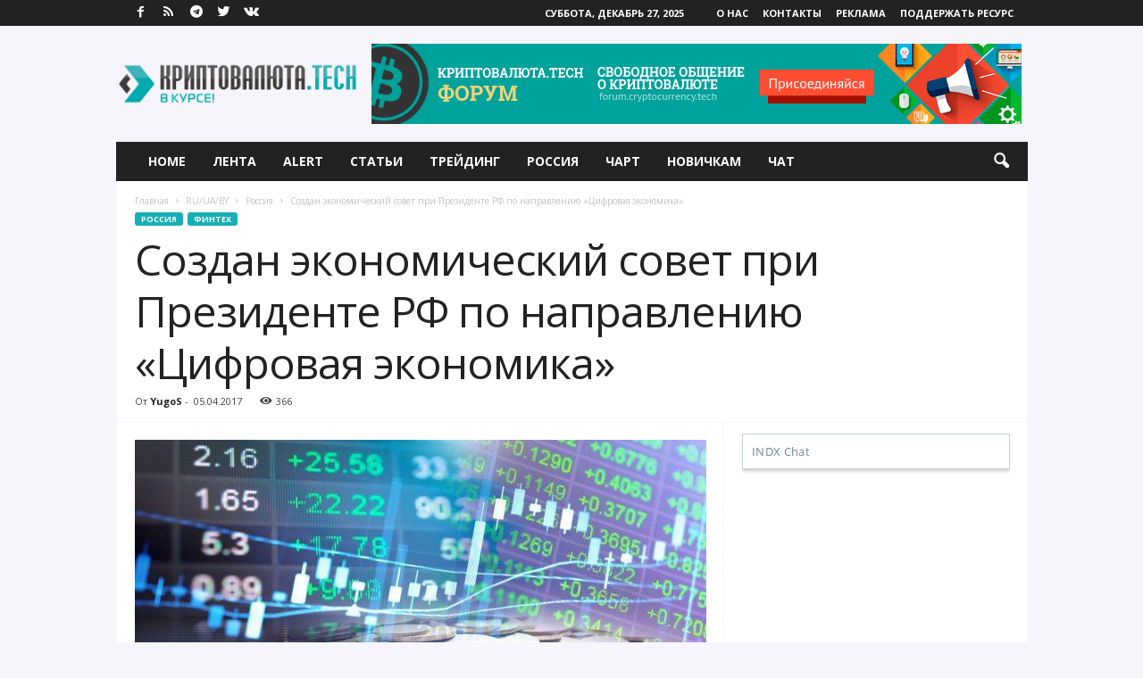

--- FILE ---
content_type: text/html; charset=UTF-8
request_url: https://cryptocurrency.tech/v-rossii-sozdali-rabochuyu-gruppu-po-tsifrovoj-ekonomike/
body_size: 19719
content:
<!doctype html >
<!--[if IE 8]>    <html class="ie8" lang="ru-RU"> <![endif]-->
<!--[if IE 9]>    <html class="ie9" lang="ru-RU"> <![endif]-->
<!--[if gt IE 8]><!--> <html lang="ru-RU"> <!--<![endif]-->
<head>
<meta charset="UTF-8" />
<meta name="viewport" content="width=device-width, initial-scale=1.0">
<link rel="pingback" href="https://cryptocurrency.tech/xmlrpc.php" />
<meta property="og:image" content="https://cryptocurrency.tech/wp-content/uploads/2017/04/TSifrovaya-Ekonomika-Rossiya.jpg" /><link rel="icon" type="image/png" href="https://cryptocurrency.tech/wp-content/uploads/2017/06/favicon.ico">
<!-- This site is optimized with the Yoast SEO plugin v11.3 - https://yoast.com/wordpress/plugins/seo/ -->
<title>Создан экономический совет при Президенте РФ по направлению «Цифровая экономика» | Криптовалюта.Tech</title>
<meta name="description" content="Распоряжение президента РФ «Об утверждении состава рабочей группы Экономического совета при Президенте РФ по направлению «Цифровая экономика»."/>
<link rel="canonical" href="https://cryptocurrency.tech/v-rossii-sozdali-rabochuyu-gruppu-po-tsifrovoj-ekonomike/" />
<meta property="og:locale" content="ru_RU" />
<meta property="og:type" content="article" />
<meta property="og:title" content="Создан экономический совет при Президенте РФ по направлению «Цифровая экономика» | Криптовалюта.Tech" />
<meta property="og:description" content="Распоряжение президента РФ «Об утверждении состава рабочей группы Экономического совета при Президенте РФ по направлению «Цифровая экономика»." />
<meta property="og:url" content="https://cryptocurrency.tech/v-rossii-sozdali-rabochuyu-gruppu-po-tsifrovoj-ekonomike/" />
<meta property="og:site_name" content="Криптовалюта.Tech" />
<meta property="article:publisher" content="https://www.facebook.com/cryptocurrencytech/" />
<meta property="article:tag" content="#blockchain" />
<meta property="article:tag" content="#fintech" />
<meta property="article:tag" content="#smartcontracts" />
<meta property="article:tag" content="#россия" />
<meta property="article:section" content="Финтех" />
<meta property="article:published_time" content="2017-04-05T14:30:43+00:00" />
<meta property="og:image" content="https://cryptocurrency.tech/wp-content/uploads/2017/04/TSifrovaya-Ekonomika-Rossiya.jpg" />
<meta property="og:image:secure_url" content="https://cryptocurrency.tech/wp-content/uploads/2017/04/TSifrovaya-Ekonomika-Rossiya.jpg" />
<meta property="og:image:width" content="1078" />
<meta property="og:image:height" content="516" />
<meta name="twitter:card" content="summary" />
<meta name="twitter:description" content="Распоряжение президента РФ «Об утверждении состава рабочей группы Экономического совета при Президенте РФ по направлению «Цифровая экономика»." />
<meta name="twitter:title" content="Создан экономический совет при Президенте РФ по направлению «Цифровая экономика» | Криптовалюта.Tech" />
<meta name="twitter:site" content="@cryptoc0in" />
<meta name="twitter:image" content="https://cryptocurrency.tech/wp-content/uploads/2017/04/TSifrovaya-Ekonomika-Rossiya.jpg" />
<meta name="twitter:creator" content="@cryptoc0in" />
<script type='application/ld+json' class='yoast-schema-graph yoast-schema-graph--main'>{"@context":"https://schema.org","@graph":[{"@type":["Person","Organization"],"@id":"https://cryptocurrency.tech/#person","name":"Saffron","image":{"@type":"ImageObject","@id":"https://cryptocurrency.tech/#personlogo","url":"https://secure.gravatar.com/avatar/3bffbb366b16df127c05e584a08cbc04?s=96&d=wavatar&r=g","caption":"Saffron"},"logo":{"@id":"https://cryptocurrency.tech/#personlogo"},"sameAs":[]},{"@type":"WebSite","@id":"https://cryptocurrency.tech/#website","url":"https://cryptocurrency.tech/","name":"\u041a\u0440\u0438\u043f\u0442\u043e\u0432\u0430\u043b\u044e\u0442\u0430.Tech","publisher":{"@id":"https://cryptocurrency.tech/#person"},"potentialAction":{"@type":"SearchAction","target":"https://cryptocurrency.tech/?s={search_term_string}","query-input":"required name=search_term_string"}},{"@type":"WebPage","@id":"https://cryptocurrency.tech/v-rossii-sozdali-rabochuyu-gruppu-po-tsifrovoj-ekonomike/#webpage","url":"https://cryptocurrency.tech/v-rossii-sozdali-rabochuyu-gruppu-po-tsifrovoj-ekonomike/","inLanguage":"ru-RU","name":"\u0421\u043e\u0437\u0434\u0430\u043d \u044d\u043a\u043e\u043d\u043e\u043c\u0438\u0447\u0435\u0441\u043a\u0438\u0439 \u0441\u043e\u0432\u0435\u0442 \u043f\u0440\u0438 \u041f\u0440\u0435\u0437\u0438\u0434\u0435\u043d\u0442\u0435 \u0420\u0424 \u043f\u043e \u043d\u0430\u043f\u0440\u0430\u0432\u043b\u0435\u043d\u0438\u044e \u00ab\u0426\u0438\u0444\u0440\u043e\u0432\u0430\u044f \u044d\u043a\u043e\u043d\u043e\u043c\u0438\u043a\u0430\u00bb | \u041a\u0440\u0438\u043f\u0442\u043e\u0432\u0430\u043b\u044e\u0442\u0430.Tech","isPartOf":{"@id":"https://cryptocurrency.tech/#website"},"image":{"@type":"ImageObject","@id":"https://cryptocurrency.tech/v-rossii-sozdali-rabochuyu-gruppu-po-tsifrovoj-ekonomike/#primaryimage","url":"https://cryptocurrency.tech/wp-content/uploads/2017/04/TSifrovaya-Ekonomika-Rossiya.jpg","width":1078,"height":516,"caption":"\u0424\u0438\u043d\u0442\u0435\u0445"},"primaryImageOfPage":{"@id":"https://cryptocurrency.tech/v-rossii-sozdali-rabochuyu-gruppu-po-tsifrovoj-ekonomike/#primaryimage"},"datePublished":"2017-04-05T14:30:43+00:00","dateModified":"2017-04-05T14:30:43+00:00","description":"\u0420\u0430\u0441\u043f\u043e\u0440\u044f\u0436\u0435\u043d\u0438\u0435 \u043f\u0440\u0435\u0437\u0438\u0434\u0435\u043d\u0442\u0430 \u0420\u0424 \u00ab\u041e\u0431 \u0443\u0442\u0432\u0435\u0440\u0436\u0434\u0435\u043d\u0438\u0438 \u0441\u043e\u0441\u0442\u0430\u0432\u0430 \u0440\u0430\u0431\u043e\u0447\u0435\u0439 \u0433\u0440\u0443\u043f\u043f\u044b \u042d\u043a\u043e\u043d\u043e\u043c\u0438\u0447\u0435\u0441\u043a\u043e\u0433\u043e \u0441\u043e\u0432\u0435\u0442\u0430 \u043f\u0440\u0438 \u041f\u0440\u0435\u0437\u0438\u0434\u0435\u043d\u0442\u0435 \u0420\u0424 \u043f\u043e \u043d\u0430\u043f\u0440\u0430\u0432\u043b\u0435\u043d\u0438\u044e \u00ab\u0426\u0438\u0444\u0440\u043e\u0432\u0430\u044f \u044d\u043a\u043e\u043d\u043e\u043c\u0438\u043a\u0430\u00bb."},{"@type":"Article","@id":"https://cryptocurrency.tech/v-rossii-sozdali-rabochuyu-gruppu-po-tsifrovoj-ekonomike/#article","isPartOf":{"@id":"https://cryptocurrency.tech/v-rossii-sozdali-rabochuyu-gruppu-po-tsifrovoj-ekonomike/#webpage"},"author":{"@id":"https://cryptocurrency.tech/author/yugos/#author"},"headline":"\u0421\u043e\u0437\u0434\u0430\u043d \u044d\u043a\u043e\u043d\u043e\u043c\u0438\u0447\u0435\u0441\u043a\u0438\u0439 \u0441\u043e\u0432\u0435\u0442 \u043f\u0440\u0438 \u041f\u0440\u0435\u0437\u0438\u0434\u0435\u043d\u0442\u0435 \u0420\u0424 \u043f\u043e \u043d\u0430\u043f\u0440\u0430\u0432\u043b\u0435\u043d\u0438\u044e \u00ab\u0426\u0438\u0444\u0440\u043e\u0432\u0430\u044f \u044d\u043a\u043e\u043d\u043e\u043c\u0438\u043a\u0430\u00bb","datePublished":"2017-04-05T14:30:43+00:00","dateModified":"2017-04-05T14:30:43+00:00","commentCount":0,"mainEntityOfPage":"https://cryptocurrency.tech/v-rossii-sozdali-rabochuyu-gruppu-po-tsifrovoj-ekonomike/#webpage","publisher":{"@id":"https://cryptocurrency.tech/#person"},"image":{"@id":"https://cryptocurrency.tech/v-rossii-sozdali-rabochuyu-gruppu-po-tsifrovoj-ekonomike/#primaryimage"},"keywords":"#blockchain,#fintech,#smartcontracts,#\u0440\u043e\u0441\u0441\u0438\u044f","articleSection":"\u0420\u043e\u0441\u0441\u0438\u044f,\u0424\u0438\u043d\u0442\u0435\u0445"},{"@type":["Person"],"@id":"https://cryptocurrency.tech/author/yugos/#author","name":"YugoS","image":{"@type":"ImageObject","@id":"https://cryptocurrency.tech/#authorlogo","url":"https://secure.gravatar.com/avatar/a5aa9ad72aad65dc8e2e4b4aff2b133c?s=96&d=wavatar&r=g","caption":"YugoS"},"sameAs":[]}]}</script>
<!-- / Yoast SEO plugin. -->
<link rel='dns-prefetch' href='//fonts.googleapis.com' />
<link rel='dns-prefetch' href='//s.w.org' />
<link rel="alternate" type="application/rss+xml" title="Криптовалюта.Tech &raquo; Лента" href="https://cryptocurrency.tech/feed/" />
<link rel="alternate" type="application/rss+xml" title="Криптовалюта.Tech &raquo; Лента комментариев" href="https://cryptocurrency.tech/comments/feed/" />
<link rel="alternate" type="application/rss+xml" title="Криптовалюта.Tech &raquo; Лента комментариев к &laquo;Создан экономический совет при Президенте РФ по направлению «Цифровая экономика»&raquo;" href="https://cryptocurrency.tech/v-rossii-sozdali-rabochuyu-gruppu-po-tsifrovoj-ekonomike/feed/" />
<script type="text/javascript">
window._wpemojiSettings = {"baseUrl":"https:\/\/s.w.org\/images\/core\/emoji\/12.0.0-1\/72x72\/","ext":".png","svgUrl":"https:\/\/s.w.org\/images\/core\/emoji\/12.0.0-1\/svg\/","svgExt":".svg","source":{"concatemoji":"https:\/\/cryptocurrency.tech\/wp-includes\/js\/wp-emoji-release.min.js?ver=5.2.21"}};
!function(e,a,t){var n,r,o,i=a.createElement("canvas"),p=i.getContext&&i.getContext("2d");function s(e,t){var a=String.fromCharCode;p.clearRect(0,0,i.width,i.height),p.fillText(a.apply(this,e),0,0);e=i.toDataURL();return p.clearRect(0,0,i.width,i.height),p.fillText(a.apply(this,t),0,0),e===i.toDataURL()}function c(e){var t=a.createElement("script");t.src=e,t.defer=t.type="text/javascript",a.getElementsByTagName("head")[0].appendChild(t)}for(o=Array("flag","emoji"),t.supports={everything:!0,everythingExceptFlag:!0},r=0;r<o.length;r++)t.supports[o[r]]=function(e){if(!p||!p.fillText)return!1;switch(p.textBaseline="top",p.font="600 32px Arial",e){case"flag":return s([55356,56826,55356,56819],[55356,56826,8203,55356,56819])?!1:!s([55356,57332,56128,56423,56128,56418,56128,56421,56128,56430,56128,56423,56128,56447],[55356,57332,8203,56128,56423,8203,56128,56418,8203,56128,56421,8203,56128,56430,8203,56128,56423,8203,56128,56447]);case"emoji":return!s([55357,56424,55356,57342,8205,55358,56605,8205,55357,56424,55356,57340],[55357,56424,55356,57342,8203,55358,56605,8203,55357,56424,55356,57340])}return!1}(o[r]),t.supports.everything=t.supports.everything&&t.supports[o[r]],"flag"!==o[r]&&(t.supports.everythingExceptFlag=t.supports.everythingExceptFlag&&t.supports[o[r]]);t.supports.everythingExceptFlag=t.supports.everythingExceptFlag&&!t.supports.flag,t.DOMReady=!1,t.readyCallback=function(){t.DOMReady=!0},t.supports.everything||(n=function(){t.readyCallback()},a.addEventListener?(a.addEventListener("DOMContentLoaded",n,!1),e.addEventListener("load",n,!1)):(e.attachEvent("onload",n),a.attachEvent("onreadystatechange",function(){"complete"===a.readyState&&t.readyCallback()})),(n=t.source||{}).concatemoji?c(n.concatemoji):n.wpemoji&&n.twemoji&&(c(n.twemoji),c(n.wpemoji)))}(window,document,window._wpemojiSettings);
</script>
<style type="text/css">
img.wp-smiley,
img.emoji {
display: inline !important;
border: none !important;
box-shadow: none !important;
height: 1em !important;
width: 1em !important;
margin: 0 .07em !important;
vertical-align: -0.1em !important;
background: none !important;
padding: 0 !important;
}
</style>
<!-- <link rel='stylesheet' id='dashicons-css'  href='https://cryptocurrency.tech/wp-includes/css/dashicons.min.css?ver=5.2.21' type='text/css' media='all' /> -->
<link rel="stylesheet" type="text/css" href="//cryptocurrency.tech/wp-content/cache/wpfc-minified/kejd7sga/h6j34.css" media="all"/>
<link rel='stylesheet' id='theme-my-login-css'  href='https://cryptocurrency.tech/wp-content/plugins/theme-my-login/theme-my-login.css?ver=6.4.12' type='text/css' media='all' />
<!-- <link rel='stylesheet' id='wp-block-library-css'  href='https://cryptocurrency.tech/wp-includes/css/dist/block-library/style.min.css?ver=5.2.21' type='text/css' media='all' /> -->
<!-- <link rel='stylesheet' id='wp-components-css'  href='https://cryptocurrency.tech/wp-includes/css/dist/components/style.min.css?ver=5.2.21' type='text/css' media='all' /> -->
<!-- <link rel='stylesheet' id='wptelegram-widget--blocks-css'  href='https://cryptocurrency.tech/wp-content/plugins/wptelegram-widget/assets/static/css/wptelegram-widget--blocks.c6bba460.css?ver=1705538323' type='text/css' media='all' /> -->
<link rel="stylesheet" type="text/css" href="//cryptocurrency.tech/wp-content/cache/wpfc-minified/mcf0sufd/h6j34.css" media="all"/>
<style id='wptelegram-widget--blocks-inline-css' type='text/css'>
:root {--wptelegram-widget-join-link-bg-color: #389ce9;--wptelegram-widget-join-link-color: #fff}
</style>
<!-- <link rel='stylesheet' id='wptelegram-widget--public-css'  href='https://cryptocurrency.tech/wp-content/plugins/wptelegram-widget/assets/static/css/wptelegram-widget--public.3d0c567f.css?ver=1705538323' type='text/css' media='all' /> -->
<link rel="stylesheet" type="text/css" href="//cryptocurrency.tech/wp-content/cache/wpfc-minified/ko3gqrdi/h6j34.css" media="all"/>
<link rel='stylesheet' id='google-fonts-style-css'  href='https://fonts.googleapis.com/css?family=Open+Sans%3A300%2C400%2C600%2C700%7CRoboto+Condensed%3A300%2C300italic%2C400%2C400italic%2C700%2C700italic&#038;ver=4.5' type='text/css' media='all' />
<!-- <link rel='stylesheet' id='js_composer_front-css'  href='https://cryptocurrency.tech/wp-content/plugins/js_composer/assets/css/js_composer.min.css?ver=7.9' type='text/css' media='all' /> -->
<!-- <link rel='stylesheet' id='td-theme-css'  href='https://cryptocurrency.tech/wp-content/themes/Newsmag22/style.css?ver=4.5' type='text/css' media='all' /> -->
<!-- <link rel='stylesheet' id='td-theme-demo-style-css'  href='https://cryptocurrency.tech/wp-content/themes/Newsmag22/includes/demos/fashion/demo_style.css?ver=4.5' type='text/css' media='all' /> -->
<link rel="stylesheet" type="text/css" href="//cryptocurrency.tech/wp-content/cache/wpfc-minified/panld2l/h6j34.css" media="all"/>
<script type='text/javascript' src='//ajax.googleapis.com/ajax/libs/jquery/1/jquery.min.js?ver=5.2.21'></script>
<script type='text/javascript' src='https://cryptocurrency.tech/wp-includes/js/jquery/jquery-migrate.min.js?ver=1.4.1'></script>
<script type='text/javascript' src='https://cryptocurrency.tech/wp-content/plugins/theme-my-login/modules/themed-profiles/themed-profiles.js?ver=5.2.21'></script>
<script></script><link rel='https://api.w.org/' href='https://cryptocurrency.tech/wp-json/' />
<link rel="EditURI" type="application/rsd+xml" title="RSD" href="https://cryptocurrency.tech/xmlrpc.php?rsd" />
<link rel="wlwmanifest" type="application/wlwmanifest+xml" href="https://cryptocurrency.tech/wp-includes/wlwmanifest.xml" /> 
<meta name="generator" content="WordPress 5.2.21" />
<link rel='shortlink' href='https://cryptocurrency.tech/?p=3878' />
<link rel="alternate" type="application/json+oembed" href="https://cryptocurrency.tech/wp-json/oembed/1.0/embed?url=https%3A%2F%2Fcryptocurrency.tech%2Fv-rossii-sozdali-rabochuyu-gruppu-po-tsifrovoj-ekonomike%2F" />
<link rel="alternate" type="text/xml+oembed" href="https://cryptocurrency.tech/wp-json/oembed/1.0/embed?url=https%3A%2F%2Fcryptocurrency.tech%2Fv-rossii-sozdali-rabochuyu-gruppu-po-tsifrovoj-ekonomike%2F&#038;format=xml" />
<!--[if lt IE 9]><script src="https://cdnjs.cloudflare.com/ajax/libs/html5shiv/3.7.3/html5shiv.js"></script><![endif]-->
<meta name="generator" content="Powered by WPBakery Page Builder - drag and drop page builder for WordPress."/>
<!-- JS generated by theme -->
<script>
var tdBlocksArray = []; //here we store all the items for the current page
//td_block class - each ajax block uses a object of this class for requests
function tdBlock() {
this.id = '';
this.block_type = 1; //block type id (1-234 etc)
this.atts = '';
this.td_column_number = '';
this.td_current_page = 1; //
this.post_count = 0; //from wp
this.found_posts = 0; //from wp
this.max_num_pages = 0; //from wp
this.td_filter_value = ''; //current live filter value
this.is_ajax_running = false;
this.td_user_action = ''; // load more or infinite loader (used by the animation)
this.header_color = '';
this.ajax_pagination_infinite_stop = ''; //show load more at page x
}
// td_js_generator - mini detector
(function(){
var htmlTag = document.getElementsByTagName("html")[0];
if ( navigator.userAgent.indexOf("MSIE 10.0") > -1 ) {
htmlTag.className += ' ie10';
}
if ( !!navigator.userAgent.match(/Trident.*rv\:11\./) ) {
htmlTag.className += ' ie11';
}
if ( navigator.userAgent.indexOf("Edge") > -1 ) {
htmlTag.className += ' ieEdge';
}
if ( /(iPad|iPhone|iPod)/g.test(navigator.userAgent) ) {
htmlTag.className += ' td-md-is-ios';
}
var user_agent = navigator.userAgent.toLowerCase();
if ( user_agent.indexOf("android") > -1 ) {
htmlTag.className += ' td-md-is-android';
}
if ( -1 !== navigator.userAgent.indexOf('Mac OS X')  ) {
htmlTag.className += ' td-md-is-os-x';
}
if ( /chrom(e|ium)/.test(navigator.userAgent.toLowerCase()) ) {
htmlTag.className += ' td-md-is-chrome';
}
if ( -1 !== navigator.userAgent.indexOf('Firefox') ) {
htmlTag.className += ' td-md-is-firefox';
}
if ( -1 !== navigator.userAgent.indexOf('Safari') && -1 === navigator.userAgent.indexOf('Chrome') ) {
htmlTag.className += ' td-md-is-safari';
}
if( -1 !== navigator.userAgent.indexOf('IEMobile') ){
htmlTag.className += ' td-md-is-iemobile';
}
})();
var tdLocalCache = {};
( function () {
"use strict";
tdLocalCache = {
data: {},
remove: function (resource_id) {
delete tdLocalCache.data[resource_id];
},
exist: function (resource_id) {
return tdLocalCache.data.hasOwnProperty(resource_id) && tdLocalCache.data[resource_id] !== null;
},
get: function (resource_id) {
return tdLocalCache.data[resource_id];
},
set: function (resource_id, cachedData) {
tdLocalCache.remove(resource_id);
tdLocalCache.data[resource_id] = cachedData;
}
};
})();
var td_viewport_interval_list=[{"limitBottom":767,"sidebarWidth":251},{"limitBottom":1023,"sidebarWidth":339}];
var tds_general_modal_image="yes";
var td_ajax_url="https:\/\/cryptocurrency.tech\/wp-admin\/admin-ajax.php?td_theme_name=Newsmag&v=4.5";
var td_get_template_directory_uri="https:\/\/cryptocurrency.tech\/wp-content\/themes\/Newsmag22";
var tds_snap_menu="smart_snap_always";
var tds_logo_on_sticky="";
var tds_header_style="3";
var td_please_wait="\u041f\u043e\u0436\u0430\u043b\u0443\u0439\u0441\u0442\u0430, \u043f\u043e\u0434\u043e\u0436\u0434\u0438\u0442\u0435...";
var td_email_user_pass_incorrect="\u041d\u0435\u0432\u0435\u0440\u043d\u043e\u0435 \u0438\u043c\u044f \u043f\u043e\u043b\u044c\u0437\u043e\u0432\u0430\u0442\u0435\u043b\u044f \u0438\u043b\u0438 \u043f\u0430\u0440\u043e\u043b\u044c!";
var td_email_user_incorrect="\u041d\u0435\u0432\u0435\u0440\u043d\u044b\u0439 \u0430\u0434\u0440\u0435\u0441 \u044d\u043b\u0435\u043a\u0442\u0440\u043e\u043d\u043d\u043e\u0439 \u043f\u043e\u0447\u0442\u044b \u0438\u043b\u0438 \u043f\u0430\u0440\u043e\u043b\u044c!";
var td_email_incorrect="\u041d\u0435\u0432\u0435\u0440\u043d\u044b\u0439 \u0430\u0434\u0440\u0435\u0441 \u044d\u043b\u0435\u043a\u0442\u0440\u043e\u043d\u043d\u043e\u0439 \u043f\u043e\u0447\u0442\u044b!";
var tds_more_articles_on_post_enable="";
var tds_more_articles_on_post_time_to_wait="1";
var tds_more_articles_on_post_pages_distance_from_top=0;
var tds_theme_color_site_wide="#17afb7";
var tds_smart_sidebar="enabled";
var tdThemeName="Newsmag";
var td_magnific_popup_translation_tPrev="\u041f\u0440\u0435\u0434\u044b\u0434\u0443\u0449\u0438\u0439 (\u041a\u043d\u043e\u043f\u043a\u0430 \u0432\u043b\u0435\u0432\u043e)";
var td_magnific_popup_translation_tNext="\u0421\u043b\u0435\u0434\u0443\u044e\u0449\u0438\u0439 (\u041a\u043d\u043e\u043f\u043a\u0430 \u0432\u043f\u0440\u0430\u0432\u043e)";
var td_magnific_popup_translation_tCounter="%curr% \u0438\u0437 %total%";
var td_magnific_popup_translation_ajax_tError="\u0421\u043e\u0434\u0435\u0440\u0436\u0438\u043c\u043e\u0435 %url% \u043d\u0435 \u043c\u043e\u0436\u0435\u0442 \u0431\u044b\u0442\u044c \u0437\u0430\u0433\u0440\u0443\u0436\u0435\u043d\u043e.";
var td_magnific_popup_translation_image_tError="\u0418\u0437\u043e\u0431\u0440\u0430\u0436\u0435\u043d\u0438\u0435 #%curr% \u043d\u0435 \u0443\u0434\u0430\u043b\u043e\u0441\u044c \u0437\u0430\u0433\u0440\u0443\u0437\u0438\u0442\u044c.";
var tdsDateFormat="l, F j, Y";
var tdDateNamesI18n={"month_names":["\u042f\u043d\u0432\u0430\u0440\u044c","\u0424\u0435\u0432\u0440\u0430\u043b\u044c","\u041c\u0430\u0440\u0442","\u0410\u043f\u0440\u0435\u043b\u044c","\u041c\u0430\u0439","\u0418\u044e\u043d\u044c","\u0418\u044e\u043b\u044c","\u0410\u0432\u0433\u0443\u0441\u0442","\u0421\u0435\u043d\u0442\u044f\u0431\u0440\u044c","\u041e\u043a\u0442\u044f\u0431\u0440\u044c","\u041d\u043e\u044f\u0431\u0440\u044c","\u0414\u0435\u043a\u0430\u0431\u0440\u044c"],"month_names_short":["\u042f\u043d\u0432","\u0424\u0435\u0432","\u041c\u0430\u0440","\u0410\u043f\u0440","\u041c\u0430\u0439","\u0418\u044e\u043d","\u0418\u044e\u043b","\u0410\u0432\u0433","\u0421\u0435\u043d","\u041e\u043a\u0442","\u041d\u043e\u044f","\u0414\u0435\u043a"],"day_names":["\u0412\u043e\u0441\u043a\u0440\u0435\u0441\u0435\u043d\u044c\u0435","\u041f\u043e\u043d\u0435\u0434\u0435\u043b\u044c\u043d\u0438\u043a","\u0412\u0442\u043e\u0440\u043d\u0438\u043a","\u0421\u0440\u0435\u0434\u0430","\u0427\u0435\u0442\u0432\u0435\u0440\u0433","\u041f\u044f\u0442\u043d\u0438\u0446\u0430","\u0421\u0443\u0431\u0431\u043e\u0442\u0430"],"day_names_short":["\u0412\u0441","\u041f\u043d","\u0412\u0442","\u0421\u0440","\u0427\u0442","\u041f\u0442","\u0421\u0431"]};
var td_ad_background_click_link="";
var td_ad_background_click_target="";
</script>
<!-- Header style compiled by theme -->
<style>
body {
background-color:#f5f5fb;
}
.td-header-border:before,
.td-trending-now-title,
.td_block_mega_menu .td_mega_menu_sub_cats .cur-sub-cat,
.td-post-category:hover,
.td-header-style-2 .td-header-sp-logo,
.td-next-prev-wrap a:hover i,
.page-nav .current,
.widget_calendar tfoot a:hover,
.td-footer-container .widget_search .wpb_button:hover,
.td-scroll-up-visible,
.dropcap,
.td-category a,
input[type="submit"]:hover,
.td-post-small-box a:hover,
.td-404-sub-sub-title a:hover,
.td-rating-bar-wrap div,
.td_top_authors .td-active .td-author-post-count,
.td_top_authors .td-active .td-author-comments-count,
.td_smart_list_3 .td-sml3-top-controls i:hover,
.td_smart_list_3 .td-sml3-bottom-controls i:hover,
.td_wrapper_video_playlist .td_video_controls_playlist_wrapper,
.td-read-more a:hover,
.td-login-wrap .btn,
.td_display_err,
.td-header-style-6 .td-top-menu-full,
#bbpress-forums button:hover,
#bbpress-forums .bbp-pagination .current,
.bbp_widget_login .button:hover,
.header-search-wrap .td-drop-down-search .btn:hover,
.td-post-text-content .more-link-wrap:hover a,
#buddypress div.item-list-tabs ul li > a span,
#buddypress div.item-list-tabs ul li > a:hover span,
#buddypress input[type=submit]:hover,
#buddypress a.button:hover span,
#buddypress div.item-list-tabs ul li.selected a span,
#buddypress div.item-list-tabs ul li.current a span,
#buddypress input[type=submit]:focus,
.td-grid-style-3 .td-big-grid-post .td-module-thumb a:last-child:before,
.td-grid-style-4 .td-big-grid-post .td-module-thumb a:last-child:before,
.td-grid-style-5 .td-big-grid-post .td-module-thumb:after,
.td_category_template_2 .td-category-siblings .td-category a:hover,
.td-weather-week:before,
.td-weather-information:before,
.td_3D_btn,
.td_shadow_btn,
.td_default_btn,
.td_square_btn, 
.td_outlined_btn:hover {
background-color: #17afb7;
}
@media (max-width: 767px) {
.td-category a.td-current-sub-category {
background-color: #17afb7;
}
}
.woocommerce .onsale,
.woocommerce .woocommerce a.button:hover,
.woocommerce-page .woocommerce .button:hover,
.single-product .product .summary .cart .button:hover,
.woocommerce .woocommerce .product a.button:hover,
.woocommerce .product a.button:hover,
.woocommerce .product #respond input#submit:hover,
.woocommerce .checkout input#place_order:hover,
.woocommerce .woocommerce.widget .button:hover,
.woocommerce .woocommerce-message .button:hover,
.woocommerce .woocommerce-error .button:hover,
.woocommerce .woocommerce-info .button:hover,
.woocommerce.widget .ui-slider .ui-slider-handle,
.vc_btn-black:hover,
.wpb_btn-black:hover,
.item-list-tabs .feed:hover a,
.td-smart-list-button:hover {
background-color: #17afb7 !important;
}
.td-header-sp-top-menu .top-header-menu > .current-menu-item > a,
.td-header-sp-top-menu .top-header-menu > .current-menu-ancestor > a,
.td-header-sp-top-menu .top-header-menu > .current-category-ancestor > a,
.td-header-sp-top-menu .top-header-menu > li > a:hover,
.td-header-sp-top-menu .top-header-menu > .sfHover > a,
.top-header-menu ul .current-menu-item > a,
.top-header-menu ul .current-menu-ancestor > a,
.top-header-menu ul .current-category-ancestor > a,
.top-header-menu ul li > a:hover,
.top-header-menu ul .sfHover > a,
.sf-menu ul .td-menu-item > a:hover,
.sf-menu ul .sfHover > a,
.sf-menu ul .current-menu-ancestor > a,
.sf-menu ul .current-category-ancestor > a,
.sf-menu ul .current-menu-item > a,
.td_module_wrap:hover .entry-title a,
.td_mod_mega_menu:hover .entry-title a,
.footer-email-wrap a,
.widget a:hover,
.td-footer-container .widget_calendar #today,
.td-category-pulldown-filter a.td-pulldown-category-filter-link:hover,
.td-load-more-wrap a:hover,
.td-post-next-prev-content a:hover,
.td-author-name a:hover,
.td-author-url a:hover,
.td_mod_related_posts:hover .entry-title a,
.td-search-query,
.header-search-wrap .td-drop-down-search .result-msg a:hover,
.td_top_authors .td-active .td-authors-name a,
.post blockquote p,
.td-post-content blockquote p,
.page blockquote p,
.comment-list cite a:hover,
.comment-list cite:hover,
.comment-list .comment-reply-link:hover,
a,
.white-menu #td-header-menu .sf-menu > li > a:hover,
.white-menu #td-header-menu .sf-menu > .current-menu-ancestor > a,
.white-menu #td-header-menu .sf-menu > .current-menu-item > a,
.td_quote_on_blocks,
#bbpress-forums .bbp-forum-freshness a:hover,
#bbpress-forums .bbp-topic-freshness a:hover,
#bbpress-forums .bbp-forums-list li a:hover,
#bbpress-forums .bbp-forum-title:hover,
#bbpress-forums .bbp-topic-permalink:hover,
#bbpress-forums .bbp-topic-started-by a:hover,
#bbpress-forums .bbp-topic-started-in a:hover,
#bbpress-forums .bbp-body .super-sticky li.bbp-topic-title .bbp-topic-permalink,
#bbpress-forums .bbp-body .sticky li.bbp-topic-title .bbp-topic-permalink,
#bbpress-forums #subscription-toggle a:hover,
#bbpress-forums #favorite-toggle a:hover,
.woocommerce-account .woocommerce-MyAccount-navigation a:hover,
.widget_display_replies .bbp-author-name,
.widget_display_topics .bbp-author-name,
.archive .widget_archive .current,
.archive .widget_archive .current a,
.td-subcategory-header .td-category-siblings .td-subcat-dropdown a.td-current-sub-category,
.td-subcategory-header .td-category-siblings .td-subcat-dropdown a:hover,
.td-pulldown-filter-display-option:hover,
.td-pulldown-filter-display-option .td-pulldown-filter-link:hover,
.td_normal_slide .td-wrapper-pulldown-filter .td-pulldown-filter-list a:hover,
#buddypress ul.item-list li div.item-title a:hover,
.td_block_13 .td-pulldown-filter-list a:hover,
.td_smart_list_8 .td-smart-list-dropdown-wrap .td-smart-list-button:hover,
.td_smart_list_8 .td-smart-list-dropdown-wrap .td-smart-list-button:hover i,
.td-sub-footer-container a:hover,
.td-instagram-user a,
.td_outlined_btn {
color: #17afb7;
}
.td-mega-menu .wpb_content_element li a:hover,
.td_login_tab_focus {
color: #17afb7 !important;
}
.td-next-prev-wrap a:hover i,
.page-nav .current,
.widget_tag_cloud a:hover,
.post .td_quote_box,
.page .td_quote_box,
.td-login-panel-title,
#bbpress-forums .bbp-pagination .current,
.td_category_template_2 .td-category-siblings .td-category a:hover,
.page-template-page-pagebuilder-latest .td-instagram-user,
.td_outlined_btn {
border-color: #17afb7;
}
.td_wrapper_video_playlist .td_video_currently_playing:after,
.item-list-tabs .feed:hover {
border-color: #17afb7 !important;
}
.td-pb-row [class*="td-pb-span"],
.td-pb-border-top,
.page-template-page-title-sidebar-php .td-page-content > .wpb_row:first-child,
.td-post-sharing,
.td-post-content,
.td-post-next-prev,
.author-box-wrap,
.td-comments-title-wrap,
.comment-list,
.comment-respond,
.td-post-template-5 header,
.td-container,
.wpb_content_element,
.wpb_column,
.wpb_row,
.white-menu .td-header-container .td-header-main-menu,
.td-post-template-1 .td-post-content,
.td-post-template-4 .td-post-sharing-top,
.td-header-style-6 .td-header-header .td-make-full,
#disqus_thread,
.page-template-page-pagebuilder-title-php .td-page-content > .wpb_row:first-child,
.td-footer-container:before {
border-color: #f5f5fb;
}
.td-top-border {
border-color: #f5f5fb !important;
}
.td-container-border:after,
.td-next-prev-separator,
.td-container .td-pb-row .wpb_column:before,
.td-container-border:before,
.td-main-content:before,
.td-main-sidebar:before,
.td-pb-row .td-pb-span4:nth-of-type(3):after,
.td-pb-row .td-pb-span4:nth-last-of-type(3):after {
background-color: #f5f5fb;
}
@media (max-width: 767px) {
.white-menu .td-header-main-menu {
border-color: #f5f5fb;
}
}
.td-header-sp-top-menu .top-header-menu > li > a,
.td-header-sp-top-menu .td_data_time,
.td-header-sp-top-menu .td-weather-top-widget {
color: #ffffff;
}
.top-header-menu > .current-menu-item > a,
.top-header-menu > .current-menu-ancestor > a,
.top-header-menu > .current-category-ancestor > a,
.top-header-menu > li > a:hover,
.top-header-menu > .sfHover > a {
color: #4db2ec !important;
}
.td-header-sp-top-widget .td-social-icon-wrap i {
color: #ffffff;
}
.td-header-sp-top-widget .td-social-icon-wrap i:hover {
color: #17afb7;
}
.td-sub-footer-container {
background-color: #0a0000;
}
.td-sub-footer-container:after {
background-color: transparent;
}
.td-sub-footer-container:before {
background-color: transparent;
}
.td-footer-container.td-container {
border-bottom-width: 0;
}
.td-sub-footer-container,
.td-sub-footer-container a {
color: #ffffff;
}
.td-sub-footer-container li a:before {
background-color: #ffffff;
}
.td-post-content p,
.td-post-content {
font-size:12px;
}
.post .td-post-next-prev-content a {
font-size:14px;
line-height:12px;
}
body .td-block-color-style-2,
.td-block-color-style-2.td_block_13 .meta-info {
background-color: #edeef0;
}
body .td-block-color-style-2 .td-pulldown-filter-display-option,
body .td-block-color-style-2 .td-pulldown-filter-list {
background-color: #f2f2f2;
background-color: rgba(242, 242, 242, 0.95);
}
body .td-block-color-style-2 .td-pulldown-filter-display-option,
body .td-block-color-style-2 .td-pulldown-filter-list {
border-color: #f2f2f2;
}
body .td-block-color-style-2 .td-pulldown-filter-display-option,
body .td-block-color-style-2 .td-pulldown-filter-display-option .td-icon-menu-down,
body .td-block-color-style-2 .td-pulldown-filter-link {
color: #333333;
}
body .td-block-color-style-2 .td-module-title a,
body .td-block-color-style-2 i {
color: #333333;
}
body .td-block-color-style-2 .td-module-date {
color: #333333;
}
body .td-block-color-style-2 .td-module-comments{
background-color: #333333;
}
.td-block-color-style-2 .td-next-prev-wrap a:hover i {
background-color: #333333;
border-color: #333333;
}
body .td-block-color-style-2 .td-module-comments a:after{
border-color: hsl(1, 50%, 35%) transparent transparent transparent;
}
body .td-block-color-style-2 .td-next-prev-wrap .td-icon-font {
background-color: #3a3a3a;
}
body .td-block-color-style-2 .td-icon-font,
body .td-block-color-style-2 .td_ajax_load_more {
border-color: #757575 !important;
color: #757575 !important;
}
.td-block-color-style-2 .td_module_wrap:hover .entry-title a,
body .td-block-color-style-2 .td-pulldown-filter-display-option:hover,
body .td-block-color-style-2 .td-pulldown-filter-display-option .td-pulldown-filter-link:hover,
body .td-block-color-style-2 .td_ajax_load_more:hover,
body .td-block-color-style-2 .td_ajax_load_more:hover i {
color: #4db2ec !important;
}
.td-block-color-style-2 .td-next-prev-wrap a:hover i {
background-color: #4db2ec !important;
border-color: #4db2ec !important;
}
.td-block-color-style-2 .td-next-prev-wrap a:hover i {
color: #ffffff !important;
}
</style>
<!-- Global site tag (gtag.js) - Google Analytics -->
<script async src="https://www.googletagmanager.com/gtag/js?id=UA-142424576-1"></script>
<script>
window.dataLayer = window.dataLayer || [];
function gtag(){dataLayer.push(arguments);}
gtag('js', new Date());
gtag('config', 'UA-142424576-1');
</script><script type="application/ld+json">
{
"@context": "http://schema.org",
"@type": "BreadcrumbList",
"itemListElement": [{
"@type": "ListItem",
"position": 1,
"item": {
"@type": "WebSite",
"@id": "https://cryptocurrency.tech/",
"name": "Главная"                                               
}
},{
"@type": "ListItem",
"position": 2,
"item": {
"@type": "WebPage",
"@id": "https://cryptocurrency.tech/easteurope/",
"name": "RU/UA/BY"
}
},{
"@type": "ListItem",
"position": 3,
"item": {
"@type": "WebPage",
"@id": "https://cryptocurrency.tech/easteurope/cryptorussia/",
"name": "Россия"                                
}
},{
"@type": "ListItem",
"position": 4,
"item": {
"@type": "WebPage",
"@id": "https://cryptocurrency.tech/v-rossii-sozdali-rabochuyu-gruppu-po-tsifrovoj-ekonomike/",
"name": "Создан экономический совет при Президенте РФ по направлению «Цифровая экономика»"                                
}
}    ]
}
</script><link rel="icon" href="https://cryptocurrency.tech/wp-content/uploads/2017/08/cropped-cryptocurrency_logo-2-32x32.png" sizes="32x32" />
<link rel="icon" href="https://cryptocurrency.tech/wp-content/uploads/2017/08/cropped-cryptocurrency_logo-2-192x192.png" sizes="192x192" />
<link rel="apple-touch-icon-precomposed" href="https://cryptocurrency.tech/wp-content/uploads/2017/08/cropped-cryptocurrency_logo-2-180x180.png" />
<meta name="msapplication-TileImage" content="https://cryptocurrency.tech/wp-content/uploads/2017/08/cropped-cryptocurrency_logo-2-270x270.png" />
<noscript><style> .wpb_animate_when_almost_visible { opacity: 1; }</style></noscript></head>
<body class="post-template-default single single-post postid-3878 single-format-standard v-rossii-sozdali-rabochuyu-gruppu-po-tsifrovoj-ekonomike global-block-template-1 td-newsmag-fashion single_template_2 wpb-js-composer js-comp-ver-7.9 vc_responsive td-boxed-layout" itemscope="itemscope" itemtype="https://schema.org/WebPage">
<div class="td-scroll-up"><i class="td-icon-menu-up"></i></div>
<div class="td-menu-background"></div>
<div id="td-mobile-nav">
<div class="td-mobile-container">
<!-- mobile menu top section -->
<div class="td-menu-socials-wrap">
<!-- socials -->
<div class="td-menu-socials">
<span class="td-social-icon-wrap">
<a target="_blank" href="https://www.facebook.com/cryptocurrencytech/" title="Facebook">
<i class="td-icon-font td-icon-facebook"></i>
</a>
</span>
<span class="td-social-icon-wrap">
<a target="_blank" href="https://cryptocurrency.tech/feed" title="RSS">
<i class="td-icon-font td-icon-rss"></i>
</a>
</span>
<span class="td-social-icon-wrap">
<a target="_blank" href="https://t.me/cryptocurrency_tech" title="Telegram">
<i class="td-icon-font td-icon-telegram"></i>
</a>
</span>
<span class="td-social-icon-wrap">
<a target="_blank" href="https://twitter.com/cryptoc0in" title="Twitter">
<i class="td-icon-font td-icon-twitter"></i>
</a>
</span>
<span class="td-social-icon-wrap">
<a target="_blank" href="https://vk.com/cryptocurrencytech" title="VKontakte">
<i class="td-icon-font td-icon-vk"></i>
</a>
</span>            </div>
<!-- close button -->
<div class="td-mobile-close">
<a href="#"><i class="td-icon-close-mobile"></i></a>
</div>
</div>
<!-- login section -->
<!-- menu section -->
<div class="td-mobile-content">
<div class="menu-glavnoe-menyu-container"><ul id="menu-glavnoe-menyu" class="td-mobile-main-menu"><li id="menu-item-1781" class="menu-item menu-item-type-post_type menu-item-object-page menu-item-home menu-item-first menu-item-1781"><a href="https://cryptocurrency.tech/">Home</a></li>
<li id="menu-item-1785" class="menu-item menu-item-type-post_type menu-item-object-page menu-item-1785"><a href="https://cryptocurrency.tech/lenta/">Лента</a></li>
<li id="menu-item-26108" class="menu-item menu-item-type-post_type menu-item-object-page menu-item-26108"><a href="https://cryptocurrency.tech/alert/">Alert</a></li>
<li id="menu-item-2210" class="menu-item menu-item-type-post_type menu-item-object-page menu-item-2210"><a href="https://cryptocurrency.tech/articles/">Статьи</a></li>
<li id="menu-item-15981" class="menu-item menu-item-type-post_type menu-item-object-page menu-item-15981"><a href="https://cryptocurrency.tech/trading/">Трейдинг</a></li>
<li id="menu-item-16154" class="menu-item menu-item-type-post_type menu-item-object-page menu-item-16154"><a href="https://cryptocurrency.tech/easterneurope/">Россия</a></li>
<li id="menu-item-15784" class="menu-item menu-item-type-post_type menu-item-object-page menu-item-15784"><a href="https://cryptocurrency.tech/cryptochart/">Чарт</a></li>
<li id="menu-item-3367" class="menu-item menu-item-type-post_type menu-item-object-page menu-item-3367"><a href="https://cryptocurrency.tech/bitcoinfaq/">Новичкам</a></li>
<li id="menu-item-3490" class="menu-item menu-item-type-post_type menu-item-object-page menu-item-3490"><a href="https://cryptocurrency.tech/chat/">Чат</a></li>
</ul></div>        </div>
</div>
<!-- register/login section -->
</div>    <div class="td-search-background"></div>
<div class="td-search-wrap-mob">
<div class="td-drop-down-search" aria-labelledby="td-header-search-button">
<form method="get" class="td-search-form" action="https://cryptocurrency.tech/">
<!-- close button -->
<div class="td-search-close">
<a href="#"><i class="td-icon-close-mobile"></i></a>
</div>
<div role="search" class="td-search-input">
<span>Поиск</span>
<input id="td-header-search-mob" type="text" value="" name="s" autocomplete="off" />
</div>
</form>
<div id="td-aj-search-mob"></div>
</div>
</div>
<div id="td-outer-wrap">
<div class="td-outer-container">
<!--
Header style 3
-->
<div class="td-header-wrap td-header-style-3">
<div class="td-top-menu-full">
<div class="td-header-row td-header-top-menu td-make-full">
<div class="td-top-bar-container top-bar-style-2">
<div class="td-header-sp-top-widget">
<span class="td-social-icon-wrap">
<a target="_blank" href="https://www.facebook.com/cryptocurrencytech/" title="Facebook">
<i class="td-icon-font td-icon-facebook"></i>
</a>
</span>
<span class="td-social-icon-wrap">
<a target="_blank" href="https://cryptocurrency.tech/feed" title="RSS">
<i class="td-icon-font td-icon-rss"></i>
</a>
</span>
<span class="td-social-icon-wrap">
<a target="_blank" href="https://t.me/cryptocurrency_tech" title="Telegram">
<i class="td-icon-font td-icon-telegram"></i>
</a>
</span>
<span class="td-social-icon-wrap">
<a target="_blank" href="https://twitter.com/cryptoc0in" title="Twitter">
<i class="td-icon-font td-icon-twitter"></i>
</a>
</span>
<span class="td-social-icon-wrap">
<a target="_blank" href="https://vk.com/cryptocurrencytech" title="VKontakte">
<i class="td-icon-font td-icon-vk"></i>
</a>
</span>    </div>
<div class="td-header-sp-top-menu">
<div class="td_data_time">
<div style="visibility:hidden;">
Вторник, Январь 21, 2025
</div>
</div>
<div class="menu-top-container"><ul id="menu-verhnee-menyu" class="top-header-menu"><li id="menu-item-8564" class="menu-item menu-item-type-post_type menu-item-object-page menu-item-first td-menu-item td-normal-menu menu-item-8564"><a href="https://cryptocurrency.tech/o-nas/">О нас</a></li>
<li id="menu-item-1789" class="menu-item menu-item-type-post_type menu-item-object-page td-menu-item td-normal-menu menu-item-1789"><a href="https://cryptocurrency.tech/contacts/">Контакты</a></li>
<li id="menu-item-18039" class="menu-item menu-item-type-post_type menu-item-object-page td-menu-item td-normal-menu menu-item-18039"><a href="https://cryptocurrency.tech/advertising/">Реклама</a></li>
<li id="menu-item-18038" class="menu-item menu-item-type-post_type menu-item-object-page td-menu-item td-normal-menu menu-item-18038"><a href="https://cryptocurrency.tech/podderzhat-resurs/">Поддержать ресурс</a></li>
</ul></div></div>    </div>
<!-- LOGIN MODAL -->
</div>
</div>
<div class="td-header-container">
<div class="td-header-row td-header-header">
<div class="td-header-sp-logo">
<a class="td-main-logo" href="https://cryptocurrency.tech/">
<img class="td-retina-data" data-retina="https://cryptocurrency.tech/wp-content/uploads/2017/06/KriptovalyutaTech_PNG-300x59.png" src="https://cryptocurrency.tech/wp-content/uploads/2017/06/KriptovalyutaTech_PNG-300x59.png" alt=""/>
<span class="td-visual-hidden">Криптовалюта.Tech</span>
</a>
</div>
<div class="td-header-sp-rec">
<div class="td-header-ad-wrap  td-ad-m td-ad-tp">
<div class="td-a-rec td-a-rec-id-header  td-rec-hide-on-p td_uid_1_678ffa6d7b80f_rand td_block_template_1"><Div class = "td-all-devices">
<a href="https://cryptocurrency.tech/chat/"><img src="https://cryptocurrency.tech/wp-content/uploads/2019/05/forum7.png"></a></div> </div>
</div>            </div>
</div>
<div class="td-header-menu-wrap">
<div class="td-header-row td-header-main-menu">
<div id="td-header-menu" role="navigation">
<div id="td-top-mobile-toggle"><a href="#"><i class="td-icon-font td-icon-mobile"></i></a></div>
<div class="td-main-menu-logo td-logo-in-header">
<a class="td-mobile-logo td-sticky-disable" href="https://cryptocurrency.tech/">
<img class="td-retina-data" data-retina="https://cryptocurrency.tech/wp-content/uploads/2017/06/KriptovalyutaTech_Reverse_PNG-300x59.png" src="https://cryptocurrency.tech/wp-content/uploads/2017/06/KriptovalyutaTech_Reverse_PNG-300x59.png" alt=""/>
</a>
<a class="td-header-logo td-sticky-disable" href="https://cryptocurrency.tech/">
<img class="td-retina-data" data-retina="https://cryptocurrency.tech/wp-content/uploads/2017/06/KriptovalyutaTech_PNG-300x59.png" src="https://cryptocurrency.tech/wp-content/uploads/2017/06/KriptovalyutaTech_PNG-300x59.png" alt=""/>
</a>
</div>
<div class="menu-glavnoe-menyu-container"><ul id="menu-glavnoe-menyu-1" class="sf-menu"><li class="menu-item menu-item-type-post_type menu-item-object-page menu-item-home menu-item-first td-menu-item td-normal-menu menu-item-1781"><a href="https://cryptocurrency.tech/">Home</a></li>
<li class="menu-item menu-item-type-post_type menu-item-object-page td-menu-item td-normal-menu menu-item-1785"><a href="https://cryptocurrency.tech/lenta/">Лента</a></li>
<li class="menu-item menu-item-type-post_type menu-item-object-page td-menu-item td-normal-menu menu-item-26108"><a href="https://cryptocurrency.tech/alert/">Alert</a></li>
<li class="menu-item menu-item-type-post_type menu-item-object-page td-menu-item td-normal-menu menu-item-2210"><a href="https://cryptocurrency.tech/articles/">Статьи</a></li>
<li class="menu-item menu-item-type-post_type menu-item-object-page td-menu-item td-normal-menu menu-item-15981"><a href="https://cryptocurrency.tech/trading/">Трейдинг</a></li>
<li class="menu-item menu-item-type-post_type menu-item-object-page td-menu-item td-normal-menu menu-item-16154"><a href="https://cryptocurrency.tech/easterneurope/">Россия</a></li>
<li class="menu-item menu-item-type-post_type menu-item-object-page td-menu-item td-normal-menu menu-item-15784"><a href="https://cryptocurrency.tech/cryptochart/">Чарт</a></li>
<li class="menu-item menu-item-type-post_type menu-item-object-page td-menu-item td-normal-menu menu-item-3367"><a href="https://cryptocurrency.tech/bitcoinfaq/">Новичкам</a></li>
<li class="menu-item menu-item-type-post_type menu-item-object-page td-menu-item td-normal-menu menu-item-3490"><a href="https://cryptocurrency.tech/chat/">Чат</a></li>
</ul></div></div>
<div class="td-search-wrapper">
<div id="td-top-search">
<!-- Search -->
<div class="header-search-wrap">
<div class="dropdown header-search">
<a id="td-header-search-button" href="#" role="button" class="dropdown-toggle " data-toggle="dropdown"><i class="td-icon-search"></i></a>
<a id="td-header-search-button-mob" href="#" role="button" class="dropdown-toggle " data-toggle="dropdown"><i class="td-icon-search"></i></a>
</div>
</div>
</div>
</div>
<div class="header-search-wrap">
<div class="dropdown header-search">
<div class="td-drop-down-search" aria-labelledby="td-header-search-button">
<form method="get" class="td-search-form" action="https://cryptocurrency.tech/">
<div role="search" class="td-head-form-search-wrap">
<input class="needsclick" id="td-header-search" type="text" value="" name="s" autocomplete="off" /><input class="wpb_button wpb_btn-inverse btn" type="submit" id="td-header-search-top" value="Поиск" />
</div>
</form>
<div id="td-aj-search"></div>
</div>
</div>
</div>            </div>
</div>
</div>
</div><div class="td-container td-post-template-2">
<div class="td-container-border">
<article id="post-3878" class="post-3878 post type-post status-publish format-standard has-post-thumbnail hentry category-cryptorussia category-fintech tag-blockchain tag-fintech tag-smartcontracts tag-russia" itemscope itemtype="https://schema.org/Article">
<div class="td-pb-row">
<div class="td-pb-span12">
<div class="td-post-header td-pb-padding-side">
<div class="entry-crumbs"><span><a title="" class="entry-crumb" href="https://cryptocurrency.tech/">Главная</a></span> <i class="td-icon-right td-bread-sep"></i> <span><a title="Просмотреть все посты в RU/UA/BY" class="entry-crumb" href="https://cryptocurrency.tech/easteurope/">RU/UA/BY</a></span> <i class="td-icon-right td-bread-sep"></i> <span><a title="Просмотреть все посты в Россия" class="entry-crumb" href="https://cryptocurrency.tech/easteurope/cryptorussia/">Россия</a></span> <i class="td-icon-right td-bread-sep td-bred-no-url-last"></i> <span class="td-bred-no-url-last">Создан экономический совет при Президенте РФ по направлению «Цифровая экономика»</span></div>
<ul class="td-category"><li class="entry-category"><a  href="https://cryptocurrency.tech/easteurope/cryptorussia/">Россия</a></li><li class="entry-category"><a  href="https://cryptocurrency.tech/fintech/">Финтех</a></li></ul>
<header>
<h1 class="entry-title">Создан экономический совет при Президенте РФ по направлению «Цифровая экономика»</h1>
<div class="meta-info">
<div class="td-post-author-name"><div class="td-author-by">От</div> <a href="https://cryptocurrency.tech/author/yugos/">YugoS</a><div class="td-author-line"> - </div> </div>                                <span class="td-post-date td-post-date-no-dot"><time class="entry-date updated td-module-date" datetime="2017-04-05T17:30:43+00:00" >05.04.2017</time></span>                                <div class="td-post-views"><i class="td-icon-views"></i><span class="td-nr-views-3878">363</span></div>                                                            </div>
</header>
</div>
</div>
</div> <!-- /.td-pb-row -->
<div class="td-pb-row">
<div class="td-pb-span8 td-main-content" role="main">
<div class="td-ss-main-content">
<div class="td-post-content td-pb-padding-side">
<div class="td-post-featured-image"><img width="640" height="306" class="entry-thumb" src="https://cryptocurrency.tech/wp-content/uploads/2017/04/TSifrovaya-Ekonomika-Rossiya-640x306.jpg" srcset="https://cryptocurrency.tech/wp-content/uploads/2017/04/TSifrovaya-Ekonomika-Rossiya-640x306.jpg 640w, https://cryptocurrency.tech/wp-content/uploads/2017/04/TSifrovaya-Ekonomika-Rossiya-300x144.jpg 300w, https://cryptocurrency.tech/wp-content/uploads/2017/04/TSifrovaya-Ekonomika-Rossiya-768x368.jpg 768w, https://cryptocurrency.tech/wp-content/uploads/2017/04/TSifrovaya-Ekonomika-Rossiya-1024x490.jpg 1024w, https://cryptocurrency.tech/wp-content/uploads/2017/04/TSifrovaya-Ekonomika-Rossiya-877x420.jpg 877w, https://cryptocurrency.tech/wp-content/uploads/2017/04/TSifrovaya-Ekonomika-Rossiya-681x326.jpg 681w, https://cryptocurrency.tech/wp-content/uploads/2017/04/TSifrovaya-Ekonomika-Rossiya.jpg 1078w" sizes="(max-width: 640px) 100vw, 640px" alt="Финтех" title="Финтех"/></div>
<p><span style="font-size: 12px;">4 апреля официальный портал правовой информации опубликовал распоряжение президента Российской Федерации «Об утверждении состава рабочей группы Экономического совета при Президенте Российской Федерации по направлению «Цифровая экономика», сообщает «Экспертный центр электронного государства».<span id="more-23215"></span></span></p>
<p><span style="font-size: 12px;">Рабочая группа будет заниматься подготовкой предложений президенту РФ по развитию и реализации цифровой экономики, «определением подходов» к цифровой трансформации рынков, формированием кадрового и научно-технического потенциала и совершенствованием законодательства в данной сфере.</span></p>
<p><span style="font-size: 12px;">Новая рабочая группа будет иметь право запрашивать у организаций информацию по вопросам, относящимся к ее компетенции, приглашать на свои заседания должностных лиц, сообщать президенту о предложениях и направлять рекомендации органам власти.</span></p>
<p><span style="font-size: 12px;">Среди участников рабочей группы: помощники президента РФ Андрей Белоусов и Игорь Щеголев, заместитель начальника экспертного управления президента РФ Леонид Осипов, владелец и гендиректор «Лаборатории Касперского» Евгений Касперский, ректор ИТМО Владимир Васильев, проректор Санкт-Петербургского политехнического университета Алексей Боровков, министр связи и массовых коммуникаций Николай Никифоров, президент Фонда информационной демократии Илья Массух, руководитель Роспотребнадзора профессор Анна Попова и другие.</span></p>
<p><span style="font-size: 12px;">Ранее сообщалось, что Генеральная прокуратура РФ рассматривает возможность модернизации своей работы, используя новейшие интерактивные онлайн-сервисы и другие цифровые технологические решения.</span></p>
</div>
<footer>
<div class="td-post-source-tags td-pb-padding-side">
<ul class="td-tags td-post-small-box clearfix"><li><span>ТЕГИ</span></li><li><a href="https://cryptocurrency.tech/tag/blockchain/">#blockchain</a></li><li><a href="https://cryptocurrency.tech/tag/fintech/">#fintech</a></li><li><a href="https://cryptocurrency.tech/tag/smartcontracts/">#smartcontracts</a></li><li><a href="https://cryptocurrency.tech/tag/russia/">#россия</a></li></ul>            </div>
<div class="td-post-sharing-bottom td-pb-padding-side"><div id="td_social_sharing_article_bottom" class="td-post-sharing td-ps-border td-ps-border-grey td-ps-notext td-ps-icon-color td-ps-text-color td-post-sharing-style16 "><div class="td-post-sharing-visible"><a class="td-social-sharing-button td-social-sharing-button-js td-social-network td-social-facebook" href="https://www.facebook.com/sharer.php?u=https%3A%2F%2Fcryptocurrency.tech%2Fv-rossii-sozdali-rabochuyu-gruppu-po-tsifrovoj-ekonomike%2F">
<div class="td-social-but-icon"><i class="td-icon-facebook"></i></div>
<div class="td-social-but-text">Facebook</div>
</a><a class="td-social-sharing-button td-social-sharing-button-js td-social-network td-social-twitter" href="https://twitter.com/intent/tweet?text=%D0%A1%D0%BE%D0%B7%D0%B4%D0%B0%D0%BD+%D1%8D%D0%BA%D0%BE%D0%BD%D0%BE%D0%BC%D0%B8%D1%87%D0%B5%D1%81%D0%BA%D0%B8%D0%B9+%D1%81%D0%BE%D0%B2%D0%B5%D1%82+%D0%BF%D1%80%D0%B8+%D0%9F%D1%80%D0%B5%D0%B7%D0%B8%D0%B4%D0%B5%D0%BD%D1%82%D0%B5+%D0%A0%D0%A4+%D0%BF%D0%BE+%D0%BD%D0%B0%D0%BF%D1%80%D0%B0%D0%B2%D0%BB%D0%B5%D0%BD%D0%B8%D1%8E+%C2%AB%D0%A6%D0%B8%D1%84%D1%80%D0%BE%D0%B2%D0%B0%D1%8F+%D1%8D%D0%BA%D0%BE%D0%BD%D0%BE%D0%BC%D0%B8%D0%BA%D0%B0%C2%BB&url=https%3A%2F%2Fcryptocurrency.tech%2Fv-rossii-sozdali-rabochuyu-gruppu-po-tsifrovoj-ekonomike%2F&via=%D0%9A%D1%80%D0%B8%D0%BF%D1%82%D0%BE%D0%B2%D0%B0%D0%BB%D1%8E%D1%82%D0%B0.Tech">
<div class="td-social-but-icon"><i class="td-icon-twitter"></i></div>
<div class="td-social-but-text">Twitter</div>
</a><a class="td-social-sharing-button td-social-sharing-button-js td-social-network td-social-googleplus" href="https://plus.google.com/share?url=https://cryptocurrency.tech/v-rossii-sozdali-rabochuyu-gruppu-po-tsifrovoj-ekonomike/">
<div class="td-social-but-icon"><i class="td-icon-googleplus"></i></div>
<div class="td-social-but-text">Google+</div>
</a><a class="td-social-sharing-button td-social-sharing-button-js td-social-network td-social-pinterest" href="https://pinterest.com/pin/create/button/?url=https://cryptocurrency.tech/v-rossii-sozdali-rabochuyu-gruppu-po-tsifrovoj-ekonomike/&amp;media=https://cryptocurrency.tech/wp-content/uploads/2017/04/TSifrovaya-Ekonomika-Rossiya.jpg&description=Распоряжение президента РФ «Об утверждении состава рабочей группы Экономического совета при Президенте РФ по направлению «Цифровая экономика».">
<div class="td-social-but-icon"><i class="td-icon-pinterest"></i></div>
<div class="td-social-but-text">Pinterest</div>
</a><a class="td-social-sharing-button td-social-sharing-button-js td-social-network td-social-whatsapp" href="whatsapp://send?text=Создан экономический совет при Президенте РФ по направлению «Цифровая экономика» %0A%0A https://cryptocurrency.tech/v-rossii-sozdali-rabochuyu-gruppu-po-tsifrovoj-ekonomike/">
<div class="td-social-but-icon"><i class="td-icon-whatsapp"></i></div>
<div class="td-social-but-text">WhatsApp</div>
</a><a class="td-social-sharing-button td-social-sharing-button-js td-social-network td-social-linkedin" href="https://www.linkedin.com/shareArticle?mini=true&url=https://cryptocurrency.tech/v-rossii-sozdali-rabochuyu-gruppu-po-tsifrovoj-ekonomike/&title=Создан экономический совет при Президенте РФ по направлению «Цифровая экономика»">
<div class="td-social-but-icon"><i class="td-icon-linkedin"></i></div>
<div class="td-social-but-text">Linkedin</div>
</a><a class="td-social-sharing-button td-social-sharing-button-js td-social-network td-social-reddit" href="https://reddit.com/submit?url=https://cryptocurrency.tech/v-rossii-sozdali-rabochuyu-gruppu-po-tsifrovoj-ekonomike/&title=Создан экономический совет при Президенте РФ по направлению «Цифровая экономика»">
<div class="td-social-but-icon"><i class="td-icon-reddit"></i></div>
<div class="td-social-but-text">ReddIt</div>
</a><a class="td-social-sharing-button td-social-sharing-button-js td-social-network td-social-tumblr" href="https://www.tumblr.com/share/link?url=https://cryptocurrency.tech/v-rossii-sozdali-rabochuyu-gruppu-po-tsifrovoj-ekonomike/&name=Создан экономический совет при Президенте РФ по направлению «Цифровая экономика»">
<div class="td-social-but-icon"><i class="td-icon-tumblr"></i></div>
<div class="td-social-but-text">Tumblr</div>
</a><a class="td-social-sharing-button td-social-sharing-button-js td-social-network td-social-telegram" href="https://telegram.me/share/url?url=https://cryptocurrency.tech/v-rossii-sozdali-rabochuyu-gruppu-po-tsifrovoj-ekonomike/&text=Создан экономический совет при Президенте РФ по направлению «Цифровая экономика»">
<div class="td-social-but-icon"><i class="td-icon-telegram"></i></div>
<div class="td-social-but-text">Telegram</div>
</a><a class="td-social-sharing-button td-social-sharing-button-js td-social-network td-social-vk" href="https://vkontakte.ru/share.php?url=https://cryptocurrency.tech/v-rossii-sozdali-rabochuyu-gruppu-po-tsifrovoj-ekonomike/">
<div class="td-social-but-icon"><i class="td-icon-vk"></i></div>
<div class="td-social-but-text">VK</div>
</a><a class="td-social-sharing-button td-social-sharing-button-js td-social-network td-social-viber" href="viber://forward?text=Создан экономический совет при Президенте РФ по направлению «Цифровая экономика» https://cryptocurrency.tech/v-rossii-sozdali-rabochuyu-gruppu-po-tsifrovoj-ekonomike/">
<div class="td-social-but-icon"><i class="td-icon-viber"></i></div>
<div class="td-social-but-text">Viber</div>
</a></div><div class="td-social-sharing-hidden"><ul class="td-pulldown-filter-list"></ul><a class="td-social-sharing-button td-social-handler td-social-expand-tabs" href="#" data-block-uid="td_social_sharing_article_bottom">
<div class="td-social-but-icon"><i class="td-icon-plus td-social-expand-tabs-icon"></i></div>
</a></div></div></div>                        <div class="td-author-name vcard author" style="display: none"><span class="fn"><a href="https://cryptocurrency.tech/author/yugos/">YugoS</a></span></div>	        <span class="td-page-meta" itemprop="author" itemscope itemtype="https://schema.org/Person"><meta itemprop="name" content="YugoS"></span><meta itemprop="datePublished" content="2017-04-05T17:30:43+00:00"><meta itemprop="dateModified" content="2017-04-05T17:30:43+03:00"><meta itemscope itemprop="mainEntityOfPage" itemType="https://schema.org/WebPage" itemid="https://cryptocurrency.tech/v-rossii-sozdali-rabochuyu-gruppu-po-tsifrovoj-ekonomike/"/><span class="td-page-meta" itemprop="publisher" itemscope itemtype="https://schema.org/Organization"><span class="td-page-meta" itemprop="logo" itemscope itemtype="https://schema.org/ImageObject"><meta itemprop="url" content="https://cryptocurrency.tech/wp-content/uploads/2017/06/KriptovalyutaTech_PNG-300x59.png"></span><meta itemprop="name" content="Криптовалюта.Tech"></span><meta itemprop="headline " content="Создан экономический совет при Президенте РФ по направлению «Цифровая экономика»"><span class="td-page-meta" itemprop="image" itemscope itemtype="https://schema.org/ImageObject"><meta itemprop="url" content="https://cryptocurrency.tech/wp-content/uploads/2017/04/TSifrovaya-Ekonomika-Rossiya.jpg"><meta itemprop="width" content="1078"><meta itemprop="height" content="516"></span>        </footer>
<script>var block_td_uid_3_678ffa6d824f2 = new tdBlock();
block_td_uid_3_678ffa6d824f2.id = "td_uid_3_678ffa6d824f2";
block_td_uid_3_678ffa6d824f2.atts = '{"limit":6,"ajax_pagination":"next_prev","live_filter":"cur_post_same_tags","td_ajax_filter_type":"td_custom_related","class":"td_uid_3_678ffa6d824f2_rand","td_column_number":3,"live_filter_cur_post_id":3878,"live_filter_cur_post_author":"1","block_template_id":"","header_color":"","ajax_pagination_infinite_stop":"","offset":"","td_ajax_preloading":"","td_filter_default_txt":"","td_ajax_filter_ids":"","el_class":"","color_preset":"","border_top":"","css":"","tdc_css":"","tdc_css_class":"td_uid_3_678ffa6d824f2_rand","tdc_css_class_style":"td_uid_3_678ffa6d824f2_rand_style"}';
block_td_uid_3_678ffa6d824f2.td_column_number = "3";
block_td_uid_3_678ffa6d824f2.block_type = "td_block_related_posts";
block_td_uid_3_678ffa6d824f2.post_count = "6";
block_td_uid_3_678ffa6d824f2.found_posts = "3296";
block_td_uid_3_678ffa6d824f2.header_color = "";
block_td_uid_3_678ffa6d824f2.ajax_pagination_infinite_stop = "";
block_td_uid_3_678ffa6d824f2.max_num_pages = "550";
tdBlocksArray.push(block_td_uid_3_678ffa6d824f2);
</script><div class="td_block_wrap td_block_related_posts td_uid_3_678ffa6d824f2_rand td_with_ajax_pagination td-pb-border-top td_block_template_1"  data-td-block-uid="td_uid_3_678ffa6d824f2" ><h4 class="td-related-title"><a id="td_uid_4_678ffa6d8a398" class="td-related-left td-cur-simple-item" data-td_filter_value="" data-td_block_id="td_uid_3_678ffa6d824f2" href="#">СХОЖИЕ СТАТЬИ</a><a id="td_uid_5_678ffa6d8a3a3" class="td-related-right" data-td_filter_value="td_related_more_from_author" data-td_block_id="td_uid_3_678ffa6d824f2" href="#">БОЛЬШЕ ОТ АВТОРА</a></h4><div id=td_uid_3_678ffa6d824f2 class="td_block_inner">
<div class="td-related-row">
<div class="td-related-span4">
<div class="td_module_related_posts td-animation-stack td_mod_related_posts">
<div class="td-module-image">
<div class="td-module-thumb"><a href="https://cryptocurrency.tech/v-gosdume-predlozhili-sozdat-memkoin-vdohnovlennyj-zhirinovskim/" rel="bookmark" class="td-image-wrap" title="В Госдуме предложили создать мемкоин, вдохновленный Жириновским"><img width="238" height="178" class="entry-thumb" src="https://cryptocurrency.tech/wp-content/uploads/2025/01/zhirinovskij-238x178.jpg" srcset="https://cryptocurrency.tech/wp-content/uploads/2025/01/zhirinovskij-238x178.jpg 238w, https://cryptocurrency.tech/wp-content/uploads/2025/01/zhirinovskij-80x60.jpg 80w, https://cryptocurrency.tech/wp-content/uploads/2025/01/zhirinovskij-100x75.jpg 100w, https://cryptocurrency.tech/wp-content/uploads/2025/01/zhirinovskij-180x135.jpg 180w" sizes="(max-width: 238px) 100vw, 238px" alt="" title="В Госдуме предложили создать мемкоин, вдохновленный Жириновским"/></a></div>                            </div>
<div class="item-details">
<h3 class="entry-title td-module-title"><a href="https://cryptocurrency.tech/v-gosdume-predlozhili-sozdat-memkoin-vdohnovlennyj-zhirinovskim/" rel="bookmark" title="В Госдуме предложили создать мемкоин, вдохновленный Жириновским">В Госдуме предложили создать мемкоин, вдохновленный Жириновским</a></h3>            </div>
</div>
</div> <!-- ./td-related-span4 -->
<div class="td-related-span4">
<div class="td_module_related_posts td-animation-stack td_mod_related_posts">
<div class="td-module-image">
<div class="td-module-thumb"><a href="https://cryptocurrency.tech/serye-majnery-irkutska-dolzhny-650-mln-rub/" rel="bookmark" class="td-image-wrap" title="Серые майнеры Иркутска должны 650 млн руб."><img width="238" height="178" class="entry-thumb" src="https://cryptocurrency.tech/wp-content/uploads/2021/06/majning-1-238x178.jpg" srcset="https://cryptocurrency.tech/wp-content/uploads/2021/06/majning-1-238x178.jpg 238w, https://cryptocurrency.tech/wp-content/uploads/2021/06/majning-1-80x60.jpg 80w, https://cryptocurrency.tech/wp-content/uploads/2021/06/majning-1-100x75.jpg 100w, https://cryptocurrency.tech/wp-content/uploads/2021/06/majning-1-180x135.jpg 180w" sizes="(max-width: 238px) 100vw, 238px" alt="" title="Серые майнеры Иркутска должны 650 млн руб."/></a></div>                            </div>
<div class="item-details">
<h3 class="entry-title td-module-title"><a href="https://cryptocurrency.tech/serye-majnery-irkutska-dolzhny-650-mln-rub/" rel="bookmark" title="Серые майнеры Иркутска должны 650 млн руб.">Серые майнеры Иркутска должны 650 млн руб.</a></h3>            </div>
</div>
</div> <!-- ./td-related-span4 -->
<div class="td-related-span4">
<div class="td_module_related_posts td-animation-stack td_mod_related_posts">
<div class="td-module-image">
<div class="td-module-thumb"><a href="https://cryptocurrency.tech/v-rf-zaderzhali-osnovatelej-rapidpay/" rel="bookmark" class="td-image-wrap" title="В РФ задержали основателей Rapidpay"><img width="238" height="178" class="entry-thumb" src="https://cryptocurrency.tech/wp-content/uploads/2020/09/bitkoin-moshenniki-238x178.jpg" srcset="https://cryptocurrency.tech/wp-content/uploads/2020/09/bitkoin-moshenniki-238x178.jpg 238w, https://cryptocurrency.tech/wp-content/uploads/2020/09/bitkoin-moshenniki-80x60.jpg 80w, https://cryptocurrency.tech/wp-content/uploads/2020/09/bitkoin-moshenniki-100x75.jpg 100w, https://cryptocurrency.tech/wp-content/uploads/2020/09/bitkoin-moshenniki-180x135.jpg 180w" sizes="(max-width: 238px) 100vw, 238px" alt="" title="В РФ задержали основателей Rapidpay"/></a></div>                            </div>
<div class="item-details">
<h3 class="entry-title td-module-title"><a href="https://cryptocurrency.tech/v-rf-zaderzhali-osnovatelej-rapidpay/" rel="bookmark" title="В РФ задержали основателей Rapidpay">В РФ задержали основателей Rapidpay</a></h3>            </div>
</div>
</div> <!-- ./td-related-span4 --></div><!--./row-fluid-->
<div class="td-related-row">
<div class="td-related-span4">
<div class="td_module_related_posts td-animation-stack td_mod_related_posts">
<div class="td-module-image">
<div class="td-module-thumb"><a href="https://cryptocurrency.tech/vlasti-rf-poluchat-bolee-1-mlrd-rublej-v-btc/" rel="bookmark" class="td-image-wrap" title="Власти РФ получат более 1 млрд рублей в BTC"><img width="238" height="178" class="entry-thumb" src="https://cryptocurrency.tech/wp-content/uploads/2019/09/rossiya-bitkoin-238x178.jpg" srcset="https://cryptocurrency.tech/wp-content/uploads/2019/09/rossiya-bitkoin-238x178.jpg 238w, https://cryptocurrency.tech/wp-content/uploads/2019/09/rossiya-bitkoin-80x60.jpg 80w, https://cryptocurrency.tech/wp-content/uploads/2019/09/rossiya-bitkoin-100x75.jpg 100w, https://cryptocurrency.tech/wp-content/uploads/2019/09/rossiya-bitkoin-180x135.jpg 180w" sizes="(max-width: 238px) 100vw, 238px" alt="россия биткоин" title="Власти РФ получат более 1 млрд рублей в BTC"/></a></div>                            </div>
<div class="item-details">
<h3 class="entry-title td-module-title"><a href="https://cryptocurrency.tech/vlasti-rf-poluchat-bolee-1-mlrd-rublej-v-btc/" rel="bookmark" title="Власти РФ получат более 1 млрд рублей в BTC">Власти РФ получат более 1 млрд рублей в BTC</a></h3>            </div>
</div>
</div> <!-- ./td-related-span4 -->
<div class="td-related-span4">
<div class="td_module_related_posts td-animation-stack td_mod_related_posts">
<div class="td-module-image">
<div class="td-module-thumb"><a href="https://cryptocurrency.tech/prezident-salvadora-mozhet-priehat-v-rossiyu-chtoby-obsudit-bitkoin/" rel="bookmark" class="td-image-wrap" title="Президент Сальвадора может приехать в Россию, чтобы обсудить биткоин"><img width="238" height="178" class="entry-thumb" src="https://cryptocurrency.tech/wp-content/uploads/2021/06/salvador-1-238x178.jpg" srcset="https://cryptocurrency.tech/wp-content/uploads/2021/06/salvador-1-238x178.jpg 238w, https://cryptocurrency.tech/wp-content/uploads/2021/06/salvador-1-80x60.jpg 80w, https://cryptocurrency.tech/wp-content/uploads/2021/06/salvador-1-100x75.jpg 100w, https://cryptocurrency.tech/wp-content/uploads/2021/06/salvador-1-180x135.jpg 180w" sizes="(max-width: 238px) 100vw, 238px" alt="" title="Президент Сальвадора может приехать в Россию, чтобы обсудить биткоин"/></a></div>                            </div>
<div class="item-details">
<h3 class="entry-title td-module-title"><a href="https://cryptocurrency.tech/prezident-salvadora-mozhet-priehat-v-rossiyu-chtoby-obsudit-bitkoin/" rel="bookmark" title="Президент Сальвадора может приехать в Россию, чтобы обсудить биткоин">Президент Сальвадора может приехать в Россию, чтобы обсудить биткоин</a></h3>            </div>
</div>
</div> <!-- ./td-related-span4 -->
<div class="td-related-span4">
<div class="td_module_related_posts td-animation-stack td_mod_related_posts">
<div class="td-module-image">
<div class="td-module-thumb"><a href="https://cryptocurrency.tech/bank-rossii-budet-otslezhivat-kriptooperatsii/" rel="bookmark" class="td-image-wrap" title="Банк России будет отслеживать криптооперации"><img width="238" height="178" class="entry-thumb" src="https://cryptocurrency.tech/wp-content/uploads/2019/09/rossiya-bitkoin-238x178.jpg" srcset="https://cryptocurrency.tech/wp-content/uploads/2019/09/rossiya-bitkoin-238x178.jpg 238w, https://cryptocurrency.tech/wp-content/uploads/2019/09/rossiya-bitkoin-80x60.jpg 80w, https://cryptocurrency.tech/wp-content/uploads/2019/09/rossiya-bitkoin-100x75.jpg 100w, https://cryptocurrency.tech/wp-content/uploads/2019/09/rossiya-bitkoin-180x135.jpg 180w" sizes="(max-width: 238px) 100vw, 238px" alt="россия биткоин" title="Банк России будет отслеживать криптооперации"/></a></div>                            </div>
<div class="item-details">
<h3 class="entry-title td-module-title"><a href="https://cryptocurrency.tech/bank-rossii-budet-otslezhivat-kriptooperatsii/" rel="bookmark" title="Банк России будет отслеживать криптооперации">Банк России будет отслеживать криптооперации</a></h3>            </div>
</div>
</div> <!-- ./td-related-span4 --></div><!--./row-fluid--></div><div class="td-next-prev-wrap"><a href="#" class="td-ajax-prev-page ajax-page-disabled" id="prev-page-td_uid_3_678ffa6d824f2" data-td_block_id="td_uid_3_678ffa6d824f2"><i class="td-icon-font td-icon-menu-left"></i></a><a href="#"  class="td-ajax-next-page" id="next-page-td_uid_3_678ffa6d824f2" data-td_block_id="td_uid_3_678ffa6d824f2"><i class="td-icon-font td-icon-menu-right"></i></a></div></div> <!-- ./block -->
</div>
</div>
<div class="td-pb-span4 td-main-sidebar td-pb-border-top" role="complementary">
<div class="td-ss-main-sidebar">
<aside class="td_block_template_1 widget widget_execphp">			<div class="execphpwidget"></div>
</aside><aside class="td_block_template_1 widget widget_execphp">			<div class="execphpwidget"></div>
</aside><aside class="widget_text td_block_template_1 widget widget_custom_html"><div class="textwidget custom-html-widget"><div style="height: 500px;">
<div class="ewm-widget-comments" data-lang="ru-RU" data-design="3" data-bl-show="true" data-uid="82b410bd-fcdd-441b-86eb-9e4587c6400d" data-online_users="true" data-width="100%"></div>
</div></div></aside><div class="td-a-rec td-a-rec-id-sidebar  td-rec-hide-on-tp td-rec-hide-on-p td_uid_6_678ffa6d8f4f9_rand td_block_template_1"><Div class = "td-all-devices">
<div id="place129" data-role="illicium" data-placeid="129" class="illiciumItem"></div>
</div> </div><aside class="widget_text td_block_template_1 widget widget_custom_html"><div class="textwidget custom-html-widget"><iframe id="tgw_5d07d50183ba88b61f8b4567" frameborder="0" scrolling="no" horizontalscrolling="no" verticalscrolling="no" width="100%" height="420px" async></iframe><script>document.addEventListener("DOMContentLoaded",function(){document.getElementById("tgw_5d07d50183ba88b61f8b4567").setAttribute("src","https://tgwidget.com/channel/v2.0/?id=5d07d50183ba88b61f8b4567")})</script></div></aside>                                </div>
</div>
</div> <!-- /.td-pb-row -->
</article> <!-- /.post -->
</div>
</div> <!-- /.td-container -->
    <!-- Instagram -->
<!-- Footer -->
<div class="td-footer-container td-container td-footer-template-10">
<aside class="widget_text td_block_template_1 widget widget_custom_html"><div class="textwidget custom-html-widget"><div id="place128" data-role="illicium" data-placeid="128" class="illiciumItem"></div>
<script src="https://illicium.wmtransfer.com/scripts/public/illicium_loginless_0_3.js" async> </script>
<script type="text/javascript">(function (w, d, id) {w.ewmAsyncWidgets = function () { EWM.Widgets.init(); };if (!d.getElementById(id)) {var s = d.createElement("script"); s.id = id; s.async = true;s.src = "https://events.web.money/js/ewm-api.js?14";(d.getElementsByTagName("head")[0] || d.documentElement).appendChild(s);}})(window, document, "ewm-js-api");</script></div></aside>
<div class="footer-social-wrap td-social-style2 td-footer-full">
<span class="td-social-icon-wrap">
<a target="_blank" href="https://www.facebook.com/cryptocurrencytech/" title="Facebook">
<i class="td-icon-font td-icon-facebook"></i>
<span class="td-social-name">Facebook</span>
</a>
</span>
<span class="td-social-icon-wrap">
<a target="_blank" href="https://cryptocurrency.tech/feed" title="RSS">
<i class="td-icon-font td-icon-rss"></i>
<span class="td-social-name">RSS</span>
</a>
</span>
<span class="td-social-icon-wrap">
<a target="_blank" href="https://t.me/cryptocurrency_tech" title="Telegram">
<i class="td-icon-font td-icon-telegram"></i>
<span class="td-social-name">Telegram</span>
</a>
</span>
<span class="td-social-icon-wrap">
<a target="_blank" href="https://twitter.com/cryptoc0in" title="Twitter">
<i class="td-icon-font td-icon-twitter"></i>
<span class="td-social-name">Twitter</span>
</a>
</span>
<span class="td-social-icon-wrap">
<a target="_blank" href="https://vk.com/cryptocurrencytech" title="VKontakte">
<i class="td-icon-font td-icon-vk"></i>
<span class="td-social-name">VKontakte</span>
</a>
</span>    </div>
</div>
<!-- Sub Footer -->
<div class="td-sub-footer-container td-container td-container-border ">
<div class="td-pb-row">
<div class="td-pb-span8 td-sub-footer-menu">
<div class="td-pb-padding-side">
<div class="menu-podval-container"><ul id="menu-podval" class="td-subfooter-menu"><li id="menu-item-8565" class="menu-item menu-item-type-post_type menu-item-object-page menu-item-first td-menu-item td-normal-menu menu-item-8565"><a href="https://cryptocurrency.tech/o-nas/">О нас</a></li>
<li id="menu-item-1475" class="menu-item menu-item-type-post_type menu-item-object-page td-menu-item td-normal-menu menu-item-1475"><a href="https://cryptocurrency.tech/contacts/">Контакты</a></li>
<li id="menu-item-1783" class="menu-item menu-item-type-post_type menu-item-object-page td-menu-item td-normal-menu menu-item-1783"><a href="https://cryptocurrency.tech/changelog/">Changelog</a></li>
<li id="menu-item-2636" class="menu-item menu-item-type-post_type menu-item-object-page td-menu-item td-normal-menu menu-item-2636"><a href="https://cryptocurrency.tech/advertising/">Реклама</a></li>
<li id="menu-item-4015" class="menu-item menu-item-type-post_type menu-item-object-page td-menu-item td-normal-menu menu-item-4015"><a href="https://cryptocurrency.tech/podderzhat-resurs/">Поддержать ресурс</a></li>
</ul></div>                </div>
</div>
<div class="td-pb-span4 td-sub-footer-copy">
<div class="td-pb-padding-side">
&copy; Криптовалюта.Tech - В Курсе! © 2017-2024                </div>
</div>
</div>
</div>
</div><!--close td-outer-container-->
</div><!--close td-outer-wrap-->
<!--
Theme: Newsmag by tagDiv.com 2017
Version: 4.5 (rara)
Deploy mode: deploy
uid: 678ffa6d92242
-->
<!-- Custom css form theme panel -->
<style type="text/css" media="screen">
/* custom css theme panel */
.longwordok {
width: 100%;
white-space: pre-line;  
word-wrap: break-word;
}
</style>
<script type="text/javascript">src="https://code.jquery.com/jquery-3.4.1.min.js"
integrity="sha256-CSXorXvZcTkaix6Yvo6HppcZGetbYMGWSFlBw8HfCJo="
crossorigin="anonymous"</script><!-- <link rel='stylesheet' id='pcw-plugin-style-css'  href='https://cryptocurrency.tech/wp-content/plugins/premium-cryptocurrency-widgets/assets/css/style.css?ver=2.20.0' type='text/css' media='all' /> -->
<link rel="stylesheet" type="text/css" href="//cryptocurrency.tech/wp-content/cache/wpfc-minified/lcp5wsi7/h6j34.css" media="all"/>
<script type='text/javascript'>
/* <![CDATA[ */
var premiumCryptocurrencyWidgets = {"shortcodeOpenTag":"[cryptocurrency_widget ","shortcodeCloseTag":"]","pluginUrl":"https:\/\/cryptocurrency.tech\/wp-content\/plugins\/premium-cryptocurrency-widgets","websiteUrl":"https:\/\/cryptocurrency.tech","locale":"ru","thousandsSeparator":",","decimalSeparator":".","priceMargin":"0","cryptoComareApiKey":"","googleMapsApiKey":"","assetRecognitionRegexp":"","text":{"_self":"Same window","_blank":"New window","60min":"1 hour","24h":"24 hours","5d":"5 days","7d":"7 days","14":"14 days","1m":"1 month","2m":"2 months","3m":"3 months","6m":"6 months","1y":"1 year","2y":"2 years","3y":"3 years","5y":"5 years","algorithm":"Algorithm","anonymity":"Anonymity","api":"API","api_type":"API type","asc":"Ascending","ask":"Ask","asset":"Pair","assets":"Assets","asset_short":"Pair short","average_fee":"Average fee","axes":"Display axes","bar":"Bar","bid":"Bid","block_reward_reduction":"Block reward reduction","bottomCenter":"Bottom center","bottomLeft":"Bottom left","bottomRight":"Bottom right","buy":"Buy","center":"Center","change_abs":"Change","change_pct":"% Change","change_abs_24h":"Change 24h","change_pct_24h":"% Change 24h","chart":"Chart","close":"Close","color":"Color","copy":"Copy","country":"Country","cryptocurrencies":"Cryptocurrencies","cryptocurrency":"Cryptocurrency","currency":"Currency","currencies":"Currencies","cursor":"Cursor","customizable":"Customizable","customize":"Customize","date_time":"Date \/ time","desc":"Descending","description":"Description","difficulty_adjustment":"Difficulty adjustment","direction":"Direction","display_currency":"Quote (display) currency","display_chart":"Display chart for selected coin","display_header":"Display header","ease_of_use":"Ease of use","features":"Features","fee":"Fee","field":"Field","field_animation":"Price change animation","fields":"Fields","flash":"Flash on quotes change","graph_type":"Graph type","high":"High","high_24h":"High 24h","id":"ID","yes":"Yes","last_market":"Last market","last_trade_id":"Last trade ID","last_update":"Last udpate","last_update_ago":"Last udpate","last_volume":"Last volume","last_volume_from":"Last volume","last_volume_to":"Last volume","left":"Left","limit":"Limit","line":"Line","link":"Link","load_more":"Load more","logo":"Logo","logo_name":"Name","logo_name_link":"Name","low":"Low","low_24h":"Low 24h","market":"Market","market_cap":"Market cap","market_cap2":"Mkt cap","markup":"Text (markup)","max":"Max","min_payout":"Min payout","mode":"Mode","multiple_from":"Multiple coins \/ single display currency","multiple_to":"Single coin \/ multiple display currencies","name":"Name","name_lc":"Name (LC)","name_link":"Name","no":"No","number_b":"b","number_k":"k","number_m":"m","number_t":"t","open":"Open","open_24h":"Open 24h","page_url":"Coin page URL","pagination":"Pagination","pause":"Pause on hover","payment_type":"Payment type","period":"Period","period_short_60min":"1h","period_short_24h":"24h","period_short_5d":"5d","period_short_7d":"7d","period_short_14":"14d","period_short_1m":"1m","period_short_2m":"2m","period_short_3m":"3m","period_short_6m":"6m","period_short_1y":"1y","period_short_2y":"2y","period_short_3y":"3y","period_short_5y":"5y","period_short_max":"max","platforms":"Platforms","position":"Position","preview":"Preview","price":"Price","price_to":"Price (currency)","proof_type":"Proof type","portfolio_date":"Purchase date","portfolio_price":"Purchase price","portfolio_sell_date":"Sell date","portfolio_sell_price":"Sell price","portfolio_structure":"Portfolio structure","portfolio_quantity":"Quantity","portfolio_change_abs":"Change","portfolio_change_pct":"% Change","portfolio_cost":"Cost","portfolio_value":"Market value","portfolio_return_abs":"Return","portfolio_return_pct":"% Return","range_24h":"24h range","rank":"Rank","realtime":"Real-time updates","read_more":"Read more","right":"Right","rows_per_page":"Rows per page","quantity":"Quantity","save":"Save","search":"Search","search2":"Search...","search_not_found":"No matching records found","sell":"Sell","security":"Security","shortcode":"Shortcode","server_locations":"Server locations","sort_field":"Sort field","sort_direction":"Sort direction","source":"Source","source_code_link":"Source code link","supply":"Supply","supported_coins":"Supported coins","symbol":"Symbol","symbol_from":"From","symbol_from_lc":"From (LC)","symbol_to":"To","speed":"Speed","start_date":"Start date","start_expanded":"Start expanded","style":"Extra CSS styles","target":"Target","technology":"Technology","template":"Template","theme":"Theme","timeout":"Timeout","topCenter":"Top center","topLeft":"Top left","topRight":"Top right","total":"Total","total_portfolio_change_abs":"Total change","total_portfolio_change_pct":"Total % change","total_portfolio_cost":"Total cost","total_portfolio_value":"Total value","total_portfolio_return_abs":"Total return","total_portfolio_return_pct":"Total % return","total_volume_24h_from":"Total volume 24h","total_volume_24h_to":"Total volume 24h","total_volume_24h_to2":"Vol 24h","total_volume_pct":"% from total volume","trade_date":"Date","trade_date_ago":"Time","trading_assets":"Trading pairs","treemap":"Treemap","type":"Type","twitter":"Twitter","unknown":"Unknown","url":"URL","validation_type":"Validation type","variables":"Available variables","volume":"Volume","volume_day_from":"Day volume","volume_day_to":"Day volume","volume_24h":"Volume 24h","volume_24h_from":"Volume 24h","volume_24h_to":"Volume 24h","volume_from":"Volume","volume_to":"Volume","vwap":"VWAP","website":"Website"}};
/* ]]> */
</script>
<script type='text/javascript' src='https://cryptocurrency.tech/wp-content/plugins/premium-cryptocurrency-widgets/assets/js/dist/app.js?ver=2.20.0'></script>
<script type='text/javascript' src='https://cryptocurrency.tech/wp-content/plugins/wptelegram-widget/assets/static/js/wptelegram-widget--public.f398a08e.js?ver=6f2d48cea875402034a64db7d2baf0b0'></script>
<script type='text/javascript' src='https://cryptocurrency.tech/wp-content/themes/Newsmag22/js/tagdiv_theme.min.js?ver=4.5'></script>
<script type='text/javascript' src='https://cryptocurrency.tech/wp-includes/js/comment-reply.min.js?ver=5.2.21'></script>
<script type='text/javascript' src='https://cryptocurrency.tech/wp-includes/js/wp-embed.min.js?ver=5.2.21'></script>
<script></script><!-- Yandex.Metrika counter -->
<script type="text/javascript" >
(function(m,e,t,r,i,k,a){m[i]=m[i]||function(){(m[i].a=m[i].a||[]).push(arguments)};
m[i].l=1*new Date();k=e.createElement(t),a=e.getElementsByTagName(t)[0],k.async=1,k.src=r,a.parentNode.insertBefore(k,a)})
(window, document, "script", "https://mc.yandex.ru/metrika/tag.js", "ym");
ym(54121771, "init", {
clickmap:true,
trackLinks:true,
accurateTrackBounce:true
});
</script>
<noscript><div><img src="https://mc.yandex.ru/watch/54121771" style="position:absolute; left:-9999px;" alt="" /></div></noscript>
<!-- /Yandex.Metrika counter -->
<!-- JS generated by theme -->
<script>
jQuery().ready(function jQuery_ready() {
tdAjaxCount.tdGetViewsCountsAjax("post","[3878]");
});
(function(){
var html_jquery_obj = jQuery('html');
if (html_jquery_obj.length && (html_jquery_obj.is('.ie8') || html_jquery_obj.is('.ie9'))) {
var path = 'https://cryptocurrency.tech/wp-content/themes/Newsmag22/style.css';
jQuery.get(path, function(data) {
var str_split_separator = '#td_css_split_separator';
var arr_splits = data.split(str_split_separator);
var arr_length = arr_splits.length;
if (arr_length > 1) {
var dir_path = 'https://cryptocurrency.tech/wp-content/themes/Newsmag22';
var splited_css = '';
for (var i = 0; i < arr_length; i++) {
if (i > 0) {
arr_splits[i] = str_split_separator + ' ' + arr_splits[i];
}
//jQuery('head').append('<style>' + arr_splits[i] + '</style>');
var formated_str = arr_splits[i].replace(/\surl\(\'(?!data\:)/gi, function regex_function(str) {
return ' url(\'' + dir_path + '/' + str.replace(/url\(\'/gi, '').replace(/^\s+|\s+$/gm,'');
});
splited_css += "<style>" + formated_str + "</style>";
}
var td_theme_css = jQuery('link#td-theme-css');
if (td_theme_css.length) {
td_theme_css.after(splited_css);
}
}
});
}
})();
</script>
</body>
</html><!-- WP Fastest Cache file was created in 0.74463486671448 seconds, on 21-01-25 22:50:05 --><!-- via php -->
<!-- WP Optimize page cache - https://getwpo.com - page NOT cached -->


--- FILE ---
content_type: text/html; charset=UTF-8
request_url: https://cryptocurrency.tech/wp-admin/admin-ajax.php?td_theme_name=Newsmag&v=4.5
body_size: 12
content:
{"3878":366}

--- FILE ---
content_type: text/html
request_url: https://illicium.co/Content/html5/6bbc045b-3b6e-4638-8059-2fcd062c6814/bitcoin-2-200.html
body_size: 431
content:
<!DOCTYPE html>
<html>
  <head>
	<meta http-equiv="Content-Type" content="text/html; charset=utf-8" />
	<meta http-equiv="X-UA-Compatible" content="chrome=1,IE=edge" />
	<title>bitcoin-2-200</title>
	<style>
		html {
			height:100%;
		}
		body {
			background-color:#FFF;
			margin:0;
			height:100%;
		}
	</style>
	<!-- copy these lines to your document head: -->

	<meta name="viewport" content="user-scalable=yes, width=200" />

	<!-- end copy -->
  </head>
  <body>
	<!-- copy these lines to your document: -->

	<div id="bitcoin2200_hype_container" class="HYPE_document" style="margin:auto;position:relative;width:200px;height:300px;overflow:hidden;">
		<script type="text/javascript" charset="utf-8" src="bitcoin-2-200.hyperesources/bitcoin2200_hype_generated_script.js?95627"></script>
	</div>

	<!-- end copy -->
	


	<!-- text content for search engines: -->

	<div style="display:none" aria-hidden=true>


	</div>

	<!-- end text content: -->

  </body>
</html>


--- FILE ---
content_type: text/css
request_url: https://cryptocurrency.tech/wp-content/cache/wpfc-minified/ko3gqrdi/h6j34.css
body_size: 91
content:
.wptelegram-widget-message{padding:2px}.wptelegram-widget-ajax-widget iframe{border:.5px solid #b5c0c8;border-radius:10px}

--- FILE ---
content_type: text/css
request_url: https://events.web.money/Assets/Styles/widget-comments3-7250874379.css
body_size: 39868
content:
@charset "UTF-8";@keyframes rotate-forever{0%{-webkit-transform:rotate(0);transform:rotate(0)}100%{-webkit-transform:rotate(360deg);transform:rotate(360deg)}}@font-face{font-family:'Open Sans';src:local("OpenSansRegular"),url(/Content/Fonts/OpenSansRegular/OpenSansRegular.woff2) format("woff2"),url(/Content/Fonts/OpenSansRegular/OpenSansRegular.woff) format("woff");font-weight:400;font-style:normal}@font-face{font-family:'Open Sans';src:local("OpenSansSemiBold"),url(/Content/Fonts/OpenSansSemiBold/OpenSans-SemiBold.woff2) format("woff2"),url(/Content/Fonts/OpenSansSemiBold/OpenSansSemiBold.woff) format("woff");font-weight:600;font-style:normal}@font-face{font-family:'Open Sans';src:local("OpenSansBold"),url(/Content/Fonts/OpenSansBold/OpenSans-Bold.woff2) format("woff2"),url(/Content/Fonts/OpenSansBold/OpenSansBold.woff) format("woff");font-weight:700;font-style:normal}@font-face{font-family:'Open Sans';src:local("OpenSansItalic"),url(/Content/Fonts/OpenSansItalic/OpenSans-Italic.woff2) format("woff2"),url(/Content/Fonts/OpenSansItalic/OpenSansItalic.woff) format("woff");font-weight:400;font-style:italic}@font-face{font-family:EmojiMart;src:local("Segoe UI Emoji"),local("Segoe UI Symbol"),local("Segoe UI"),local("Apple Color Emoji"),local("Twemoji Mozilla"),local("Noto Color Emoji"),local("Android Emoji"),url(/Content/Fonts/Emoji/seguiemj.woff2) format("woff2")}body,html{margin:0;padding:0;font-family:"Open Sans",sans-serif,EmojiMart;font-size:13px;letter-spacing:.025em;background-color:#fff;min-height:100vh;color:#4d5f6b}.comments_widget{min-width:235px;overflow-x:auto;width:100%}::-webkit-scrollbar{height:10px}::-webkit-scrollbar-thumb{border-bottom:4px solid #fff;cursor:pointer}nav ul,ol,ul{list-style:none;margin:0;padding:0}a{color:#036cb5;text-decoration:none}a:hover{text-decoration:underline}events-form-add{display:block;width:100%;min-height:35px}events-form-add>*{position:relative;bottom:0;left:0;right:0}.comment-form events-form-add>*{position:fixed;bottom:0;left:0;right:0;z-index:12;background:#fff;padding-bottom:2px}.comment-form events-form-add>.closed_formadd{position:relative}.b-edit__list__attached_files{margin:0 10px 0}.del_att_f{display:block;width:15px;height:15px;position:absolute;right:5px;top:5px;border-radius:50%;background-color:#de0909;background-image:url("data:image/svg+xml;charset=utf8,%3Csvg xmlns='http://www.w3.org/2000/svg' width='48' height='48'%3E%3Cpath fill='%23ffffff' d='M38 12.83L35.17 10 24 21.17 12.83 10 10 12.83 21.17 24 10 35.17 12.83 38 24 26.83 35.17 38 38 35.17 26.83 24z'/%3E%3C/svg%3E");background-size:contain}.edited,.share_link,div[hover-class=dragged-active]{display:none}.b-edit__list-item__content__admin .b-edit__list-item__textarea-container{padding-right:60px}#comments-list{position:relative;padding:0 5px 0}ui-view{display:block}.b-body-content__post-comments{margin:0;box-sizing:border-box}.comment-wrapper{margin-bottom:6px;padding-right:15px;padding-top:4px;padding-bottom:4px;padding-left:5px;border-radius:4px}.added_comment{position:relative;padding-right:5px}.user-html-link{color:#036cb5;font-weight:700;text-decoration:none;font-size:13px}.user_img_box{display:none!important}.comment-message{display:inline;word-wrap:break-word;overflow:hidden}.comment-message p:last-child{margin:0}.comment-message.one-emoji{display:block;width:100%}.b-nf-video{height:96px;background-color:#f3f5f7}.b-nf-video video{display:none;max-width:100%;height:auto;max-height:96px}.clearfix{clear:both}.comment-full-footer{position:relative;height:1px;display:flex;justify-content:flex-end;bottom:5px;right:-20px}.comment-full-footer .comment-full-footer__inner:first-child{display:none}.comment-wrapper .comment_answer{background-image:url("data:image/svg+xml;charset=utf8,%3Csvg width='24' height='24' fill='none' xmlns='http://www.w3.org/2000/svg'%3E%3Cpath d='M12.478 3C6.643 3 1.957 6.913 1.957 11.804c0 1.271.382 2.543.956 3.717C2.913 19.14 1 20.607 1 20.607s4.113 1.468 6.026-1.271c1.626.782 3.444 1.271 5.452 1.271 5.835 0 10.522-3.912 10.522-8.803C23 6.913 18.217 3 12.478 3z' stroke='%239aabb7' stroke-width='2' stroke-miterlimit='10' stroke-linejoin='round'/%3E%3C/svg%3E");background-position:50% 50%;background-size:18px;background-repeat:no-repeat;color:transparent!important;width:20px;height:20px;text-indent:-999px;font-size:0}.comment-wrapper .comment_answer--active,.comment-wrapper .comment_answer:hover{background-image:url("data:image/svg+xml;charset=utf8,%3Csvg width='24' height='24' fill='none' xmlns='http://www.w3.org/2000/svg'%3E%3Cpath d='M12.478 3C6.643 3 1.957 6.913 1.957 11.804c0 1.271.382 2.543.956 3.717C2.913 19.14 1 20.607 1 20.607s4.113 1.468 6.026-1.271c1.626.782 3.444 1.271 5.452 1.271 5.835 0 10.522-3.912 10.522-8.803C23 6.913 18.217 3 12.478 3z' stroke='%23036CB5' stroke-width='2' stroke-miterlimit='10' stroke-linejoin='round'/%3E%3C/svg%3E")}.comment-wrapper .comment-full-footer__inner:last-child .comment-full-footer__item:last-child{display:flex;align-items:center;gap:8px;transition:opacity .25s ease-out,visibility .25s ease-out;box-shadow:0 0 2px rgba(0,0,0,.3);border-radius:4px;background-color:#fff!important;opacity:0;visibility:hidden;z-index:1;position:relative;padding:2px 4px}.comment-wrapper:hover{background-color:#f9fafb}.comment-wrapper:hover .comment-full-footer__inner:last-child .comment-full-footer__item:last-child{opacity:1;visibility:visible}.comment-wrapper:hover .comment_answer{display:block}.comment-wrapper .user-reactions-add__icon--active{opacity:1;visibility:visible}.comment-wrapper ol,.comment-wrapper ul{box-sizing:border-box}.b-nf__list-item__content__zag{display:block;float:left;padding-right:10px}.b-nf__list-item__content__zag>*{display:inline}.b-nf__list-item__content__zag span a.user_html_link:after{content:": "}.b-nf__list-item__content__zag .user-bl_link,.b-nf__list-item__content__zag .user-bl_link:hover{display:inline!important;vertical-align:baseline!important}.b-nf__list-item__content__zag .user-bl_title{bottom:auto;top:100%;margin-bottom:0;margin-top:3px}.b-nf__list-item__content__zag .user-bl_title:after{top:auto;bottom:100%;transform:rotate(180deg)}.b-nf__list-item__content__zag .directed-comment-author{z-index:1;position:relative;padding-right:6px}.directed-comment .b-nf__list-item__content__zag{float:none;margin-bottom:5px}user-link.user_img_box{display:none!important}.comment-context_menu_container{display:none;position:absolute;top:-2px;right:0;cursor:pointer}.comment-wrapper:hover .comment-context_menu_container{display:block}.user_html_link:hover{color:#048ae7}.admins_comment .user_html_link{color:#de0909}.admins_comment .user_html_link:hover{color:#de0909}.b-edit__list-item__textarea-container{height:35px;display:block;width:100%;resize:vertical;max-height:300px;min-height:35px;box-sizing:border-box;font-family:'Open Sans',sans-serif;font-size:13px;border:none;padding:10px 50px 0 40px;overflow:hidden;color:#4d5f6b;background:#fff}.comment-wrapper .b-edit__list-item__textarea-container{padding-bottom:5px;border:1px solid #c7d0d7;border-top:none}.b-edit__list-item__textarea-container:focus{outline:0}.b-edit__list-item__content__top{display:none!important}.ng-hide{display:none!important}.b-edit__list-item__content{position:relative;border:1px solid #c7d0d7!important;background:#fff;z-index:1}.b-edit__list-item__content .b-nf__list-item__content__cont{padding-left:42px}.b-edit__list-item__content .b-nf__list-item__content__cont>p{margin:0;padding:10px 0}.b-edit__list-item_submit{font-size:10px;line-height:30px;text-transform:uppercase}.nf_bottom__subscribe_btn__container{float:left;border-left:1px solid #c7d0d7}.check_contr,.check_days{width:100%;display:inline-block}.nf_bottom__subscribe_btn__container .check_contr{display:block}.nf_bottom__subscribe_btn__container label{width:auto;height:auto;text-indent:0}.checkbox_lab{display:block;padding-left:15px;margin-top:8px;margin-left:10px;background:transparent url("data:image/svg+xml;charset=utf8,%3Csvg width='15' height='14' fill='none' xmlns='http://www.w3.org/2000/svg'%3E%3Cpath d='M4 1.12L3 .14A7.342 7.342 0 000 5.6h1.429C1.57 3.71 2.5 2.1 4 1.12zm9.571 4.48H15c-.143-2.24-1.214-4.2-2.929-5.46l-1 .98c1.429.98 2.358 2.59 2.5 4.48zm-1.428.35c0-2.17-1.5-3.92-3.572-4.41v-.49C8.571.49 8.071 0 7.5 0S6.429.49 6.429 1.05v.49c-2.072.49-3.572 2.24-3.572 4.41V9.8L1.43 11.2v.7H13.57v-.7l-1.428-1.4V5.95zM7.5 14h.286c.5-.07.857-.42 1-.84.071-.14.143-.35.143-.56H6.07c0 .77.643 1.4 1.429 1.4z' fill='%236d8697'/%3E%3C/svg%3E") center center no-repeat;height:14px!important;vertical-align:middle;cursor:pointer}input[type=checkbox]:checked+.checkbox_lab{background:transparent url("data:image/svg+xml;charset=utf8,%3Csvg width='15' height='14' fill='none' xmlns='http://www.w3.org/2000/svg'%3E%3Cpath d='M4 1.12L3 .14A7.342 7.342 0 000 5.6h1.429C1.57 3.71 2.5 2.1 4 1.12zm9.571 4.48H15c-.143-2.24-1.214-4.2-2.929-5.46l-1 .98c1.429.98 2.358 2.59 2.5 4.48zm-1.428.35c0-2.17-1.5-3.92-3.572-4.41v-.49C8.571.49 8.071 0 7.5 0S6.429.49 6.429 1.05v.49c-2.072.49-3.572 2.24-3.572 4.41V9.8L1.43 11.2v.7H13.57v-.7l-1.428-1.4V5.95zM7.5 14h.286c.5-.07.857-.42 1-.84.071-.14.143-.35.143-.56H6.07c0 .77.643 1.4 1.429 1.4z' fill='%2367c28f'/%3E%3C/svg%3E") center center no-repeat}.nf_bottom__subscribe_btn__container .label_ch{font-size:10px;color:#4d5f6b;padding-left:10px;margin-top:0}.b-edit__list-item_submit{display:block;position:absolute;right:5px;top:5px;height:26px;width:26px;border-radius:50%;overflow:hidden;font-weight:700;text-decoration:none;text-align:center;text-indent:-9999px;background-color:#c7d0d7;color:rgba(255,255,255,.6);cursor:default;border:none!important}.b-edit__list-item_submit:before{content:"";position:absolute;width:100%;height:100%;top:0;left:0;background-repeat:no-repeat;background-image:url("data:image/svg+xml;charset=utf8,%3Csvg xmlns='http://www.w3.org/2000/svg' viewBox='0 0 34 45'%3E%3Cpath fill='%23ffffff' d='M31.5 20L20 8.1V45h-5V8.1L2.8 20 0 17.2 17.2 0l17.1 17.2z'/%3E%3C/svg%3E");background-size:44.8%;background-position:49% 49%;opacity:.6}.b-edit__list-item_submit__enabled{color:#fff;background-color:#036cb5;cursor:pointer}.b-edit__list-item_submit__enabled:before{opacity:1}.b-edit__list-item_submit__enabled:hover{background-color:#035d9c}.b-edit__list-item_submit.b-edit__list-item_cancel{right:35px;background-color:transparent;cursor:pointer}.b-edit__list-item_submit.b-edit__list-item_cancel:before{display:none}.b-edit__list-item_submit.b-edit__list-item_cancel .b-edit__list-item_submit__icon-cancel{background-image:url("data:image/svg+xml;charset=utf8,%3Csvg height='512' width='512' xmlns='http://www.w3.org/2000/svg'%3E%3Cpath fill='%239aabb7' d='M443.6 387.1L312.4 255.4l131.5-130c5.4-5.4 5.4-14.2 0-19.6l-37.4-37.6c-2.6-2.6-6.1-4-9.8-4-3.7 0-7.2 1.5-9.8 4L256 197.8 124.9 68.3c-2.6-2.6-6.1-4-9.8-4-3.7 0-7.2 1.5-9.8 4L68 105.9c-5.4 5.4-5.4 14.2 0 19.6l131.5 130L68.4 387.1c-2.6 2.6-4.1 6.1-4.1 9.8 0 3.7 1.4 7.2 4.1 9.8l37.4 37.6c2.7 2.7 6.2 4.1 9.8 4.1 3.5 0 7.1-1.3 9.8-4.1L256 313.1l130.7 131.1c2.7 2.7 6.2 4.1 9.8 4.1 3.5 0 7.1-1.3 9.8-4.1l37.4-37.6c2.6-2.6 4.1-6.1 4.1-9.8-.1-3.6-1.6-7.1-4.2-9.7z'/%3E%3C/svg%3E");background-size:55%;background-position:50% 52%;width:26px;height:26px;background-repeat:no-repeat;position:absolute;top:0;left:0}.b-edit__list-item_submit.b-edit__list-item_cancel:hover{opacity:1!important}.b-edit__list-item_submit.b-edit__list-item_cancel:hover .b-edit__list-item_submit__icon-cancel{background-image:url("data:image/svg+xml;charset=utf8,%3Csvg height='512' width='512' xmlns='http://www.w3.org/2000/svg'%3E%3Cpath fill='%23236695' d='M443.6 387.1L312.4 255.4l131.5-130c5.4-5.4 5.4-14.2 0-19.6l-37.4-37.6c-2.6-2.6-6.1-4-9.8-4-3.7 0-7.2 1.5-9.8 4L256 197.8 124.9 68.3c-2.6-2.6-6.1-4-9.8-4-3.7 0-7.2 1.5-9.8 4L68 105.9c-5.4 5.4-5.4 14.2 0 19.6l131.5 130L68.4 387.1c-2.6 2.6-4.1 6.1-4.1 9.8 0 3.7 1.4 7.2 4.1 9.8l37.4 37.6c2.7 2.7 6.2 4.1 9.8 4.1 3.5 0 7.1-1.3 9.8-4.1L256 313.1l130.7 131.1c2.7 2.7 6.2 4.1 9.8 4.1 3.5 0 7.1-1.3 9.8-4.1l37.4-37.6c2.6-2.6 4.1-6.1 4.1-9.8-.1-3.6-1.6-7.1-4.2-9.7z'/%3E%3C/svg%3E")}.post-form__footer.active .b-edit__list-item_submit{opacity:.8}.post-form__footer.active:hover .b-edit__list-item_submit{opacity:1}input[type=checkbox].checkbox_inp{position:absolute;z-index:-1000;left:-1000px;overflow:hidden;clip:rect(0 0 0 0);height:1px;width:1px;margin:-1px;padding:0;border:0}.stream__container{display:none!important}@media (max-width:400px){.nf_bottom__subscribe_btn__container .label_ch{display:none}}.comments_loader{position:relative;padding:15px 0 30px}.feed-loader__spinner{position:absolute;top:50%;left:0;width:100%;height:100%;margin:-15px auto 0;font-size:10px;position:relative;text-indent:-9999em;border-top:3px solid #9aabb7;border-right:3px solid #9aabb7;border-bottom:3px solid #9aabb7;border-left:3px solid #036cb5;-webkit-transform:translateZ(0);-ms-transform:translateZ(0);transform:translateZ(0);-webkit-animation:load8 1.1s infinite linear;animation:load8 1.1s infinite linear;border-radius:50%;width:30px;height:30px}@-webkit-keyframes load8{0%{-webkit-transform:rotate(0);transform:rotate(0)}100%{-webkit-transform:rotate(360deg);transform:rotate(360deg)}}@keyframes load8{0%{-webkit-transform:rotate(0);transform:rotate(0)}100%{-webkit-transform:rotate(360deg);transform:rotate(360deg)}}.load_more_comments{display:block;text-align:center;margin:0 10px 15px;padding:5px;color:#307951;background-color:#d4eedf}.load_more_comments:hover{background-color:#afdfc5;text-decoration:none!important}.b-tch_container{width:100%;border:none;max-width:280px;padding:76px 0 0 0;margin:0 auto;height:100%;box-sizing:border-box;overflow-y:auto}.b-tch_container__btn{max-width:170px;padding-top:20px}.b-tch__user-info{display:flex;align-items:center;gap:12px}.b-tch__user-info .user_img{display:inline-block;width:64px;height:64px;border:1px solid #c7d0d7;border-radius:8px;overflow:hidden}.b-tch__user-info .userlink{color:#048ae7;font-size:14px;font-weight:700;display:block;margin:5px 0}.b-tch__user-info .user_html_link{color:#036cb5;font-size:13px;font-weight:700;white-space:nowrap;overflow:hidden;text-overflow:ellipsis;max-width:400px;text-decoration:none!important}.b-tch__user-info .user_html_link .centered-image{display:block;width:62px;height:62px;background-size:contain}.b-tch__zag{color:#6d8697;font-size:16px;margin-top:15px;display:block}.b-tch__zag small,.b-tch_container small{color:#6d8697;font-size:11px;font-weight:600;display:block;margin-top:15px}.b-tch__check-link{display:inline-block;background:#048ae7;color:#fff;font-size:18px;padding:7px 16px;border-radius:4px;margin:16px 0 0}.b-tch_container small a{color:#048ae7;text-decoration:underline}.b-nf__list-item__content__cont{display:block;position:relative}.alert_messages{position:fixed!important}.post_attachments{display:block;margin:5px -5px 0!important}.post_attachments-video{height:auto!important;max-width:174px!important;max-height:96px!important;overflow:hidden;box-sizing:border-box}.post_attachments-video.post_attachments-video__single{width:85%!important}.post_attachments-file-icn{height:16px!important;width:auto}.directed-comment-users-me{margin-top:-3px}.closed_formadd_text{background-color:#fff}.closed_formadd_text .closed_formadd__auth_button,.closed_formadd_text img{display:none}.b-viewed-by_container{display:none}.context-menu__link-userContainer{width:30px!important;padding:0!important;top:5px!important;right:30px!important}.context-menu__link-userContainer .context-menu{bottom:30px!important;right:-6px!important}.context-menu__link-userContainer .context-menu:after,.context-menu__link-userContainer .context-menu:before{border-left-color:transparent!important;border-top-color:#c7d0d7!important;right:10px!important;bottom:auto!important;top:100%!important}.context-menu__link-userContainer .context-menu:after{border-top-color:#fff!important;right:11px!important}.context-menu__link-userContainer .context-menu__title{display:block;margin-right:0!important;width:26px}.context-menu__link-userContainer .context-menu__title img{overflow:hidden;cursor:pointer;margin-right:0;object-fit:cover;width:100%}.context-menu__link-userContainer .context_menu_link_check{background:0 0!important;width:25px!important;height:25px!important;margin-top:0!important}.comments_navigation{position:relative}.comments_navigation-new-number,.comments_navigation-next,.comments_navigation-prev,.comments_navigation-to_last,.comments_navigation-to_start,.comments_navigation-up{display:none}.comments_navigation .spinner{right:10px;bottom:45px}.comment-form{margin-top:25px}.b-nf-video-preview{width:100%;height:96px;background-size:contain;background-position:50% 50%;background-repeat:no-repeat;cursor:pointer}.b-nf-video-overlay-play{width:26px;height:26px;position:absolute;left:50%;top:50%;margin-top:-13px;margin-left:-13px;border-radius:50%;background-color:#f3f5f7;cursor:pointer;pointer-events:none}.b-nf-video-overlay-play:after{content:"";display:block;width:0;height:0;position:absolute;left:50%;top:50%;margin-top:-6px;margin-left:-3px;border-style:solid;border-width:6px 0 6px 8px;border-color:transparent transparent transparent #236695}.b-nf-video-controls{height:45px;position:absolute;bottom:0;left:0;right:0;opacity:0;background-image:linear-gradient(to top,#000,#6d8697 53%,rgba(0,0,0,0));-webkit-transition:opacity .5s;-moz-transition:opacity .5s;transition:opacity .5s}.b-nf-video-play_pause.paused{background:transparent url(//static1-events.web.money/Content/Img/videoIcons/play.png) center center no-repeat}blockquote{font-size:13px;line-height:18px;margin-top:10px;margin-bottom:10px;margin-left:0;padding-left:15px;border-left:3px solid #c7d0d7;color:#4d5f6b;box-sizing:border-box;margin-right:0}.widget_comments_topbar{visibility:hidden}.comments_widget_inner{padding-top:15px}.comments_widget_inner .alert_messages{top:0}.comments_widget_inner.pinned-comments-show{padding-top:60px}.comments_widget_inner.pinned-comments-show .alert_messages{top:49px}.comments_widget_inner--with_header{padding-top:45px}.comments_widget_inner--with_header .alert_messages{top:32px}.comments_widget_inner--with_header.pinned-comments-show{padding-top:98px}.comments_widget_inner--with_header.pinned-comments-show .pinned-comments-container{top:37px}.comments_widget_inner--with_header.pinned-comments-show .alert_messages{top:85px}.comments_widget_inner--ready .widget_comments_topbar{visibility:visible}.pinned-comments-container{position:fixed;top:0;width:auto;z-index:101;left:0;right:0;max-width:100%}.pinned-comments-container *{box-sizing:border-box}.pinned-comments-container .pinned-items{padding-left:10px;padding-right:10px}.pinned-comments-container .pinned-items__border{left:10px}.widget_comments_topbar-online{margin-right:10px;font-size:12px;font-weight:500;color:#9aabb7;white-space:nowrap}.widget_comments_topbar-online__title{font-weight:600}.event-context-menu .context_menu_open{right:-15px;top:-6px}a.btn-primary{font-size:10px}.cursor-pointer{cursor:pointer}a.cancel_btn{color:#236695;font-size:10px;text-transform:uppercase;font-weight:700;display:inline-block;padding:5px 10px;margin-right:5px;background-color:transparent;min-width:unset!important}a.cancel_btn:focus,a.cancel_btn:hover{text-decoration:none}a.cancel_btn:hover{color:#048ae7}a.cancel_btn:active{color:#036cb5}.b-nf__list-item__content__cont table{margin:5px 0 0 0;border-collapse:collapse;width:100%;clear:both;font-size:13px;background-color:#fff}.b-nf__list-item__content__cont table tr th{background-color:#f3f5f7;border:1px solid #c7d0d7;padding:2px 4px;vertical-align:middle}.b-nf__list-item__content__cont table tr td{border:1px solid #c7d0d7;padding:2px 5px;vertical-align:top;color:#6d8697}.b-nf__list-item__content__cont table::-webkit-scrollbar{height:6px}.cc_parent{display:inline-block}.copy_code{display:none}code{padding:0 .2em;font-size:12px;color:#236695;background-color:#f3f5f7;border-radius:4px}pre code{display:block;padding:.2em;white-space:pre-wrap;background:#f3f5f7;border:1px solid #ebf7ff}pre .cc_parent{display:block}.context-menu__link:hover{text-decoration:none;background-color:#ebf7ff}.context-menu.context-menu--hidden{opacity:0}.context-menu.context-menu--top{top:auto!important;bottom:calc(100% - 4px)!important;margin-bottom:5px}.context-menu.context-menu--top::after,.context-menu.context-menu--top::before{bottom:auto;top:100%}.context-menu.context-menu--top:before{border-top-color:#c7d0d7;border-bottom-color:transparent}.context-menu.context-menu--top:after{border-top-color:#fff;border-bottom-color:transparent}.comment-title{position:absolute;top:-28px;left:0;z-index:102;display:none;padding:5px;font-weight:700;font-size:11px;color:#fff;background-color:#4d5f6b;border-radius:3px;white-space:nowrap}.b-nf__list-item__content:hover .comment-title{display:block}.comment-title::after{content:"";position:absolute;top:100%;left:50%;display:block;width:0;height:0;border:5px solid transparent;border-top-color:#4d5f6b;transform:translate(-50%)}.post-form{z-index:2}.post-form__preview-button-container{display:none}.post-form--command .b-edit__list-item__textarea-container{background:#fffcea}.b-nf__list-item__content .nf_cont_inner__user-reactions-stats{padding-top:4px;padding-bottom:4px;box-sizing:border-box}.b-nf__list-item__content .nf_cont_inner__user-reactions-stats *{box-sizing:border-box}.comment-wrapper .user-reaction{background-size:18px;width:18px;height:18px}.comment-wrapper .user-reaction-stats{padding:1px 4px 1px 3px;height:20px}.comment-wrapper .user-reaction-stats__count{padding-left:3px}.b-nf__list-item__content__zag.comment_view-header--with-pinned .pinned-icon{background-size:11px;width:11px;height:11px;position:absolute;right:4px;top:-2px}.s-searched{background-color:#fffcea}.s-searched:before{content:"";position:absolute;width:auto;height:auto;background-color:#fffcea;left:-5px;right:-15px;top:-4px;bottom:-4px}details{font-weight:400;font-size:13px;line-height:18px;color:#4d5f6b;clear:both;padding-top:8px}details>summary{list-style:none;font-weight:400;font-size:13px;line-height:18px;color:#4d5f6b;margin:0;padding:0 0 0 22px;position:relative;cursor:pointer;min-height:18px}details>summary+br{display:none!important}details>summary:before{content:"";position:absolute;width:18px;height:18px;background-image:url("data:image/svg+xml;charset=utf8,%3Csvg width='18' height='18' fill='none' xmlns='http://www.w3.org/2000/svg'%3E%3Cpath d='M8 12l2.965-2.965a.05.05 0 000-.07L8 6' stroke='%236d8697' stroke-width='2' stroke-linecap='round'/%3E%3C/svg%3E");background-position:50% 50%;background-repeat:no-repeat;background-size:18px;background-color:#e4e9ec;border-radius:50%;top:0;left:0;transition:transform .15s ease,background .15s ease}details>summary:active,details>summary:hover{color:#036cb5}details>summary:active:before,details>summary:hover:before{background-color:#c7d0d7}details>br:first-child{display:none!important}summary::-webkit-details-marker{display:none}details[open]>summary{margin-bottom:7px}details[open]>summary:before{background-image:url("data:image/svg+xml;charset=utf8,%3Csvg width='18' height='18' fill='none' xmlns='http://www.w3.org/2000/svg'%3E%3Cpath d='M8 12l2.965-2.965a.05.05 0 000-.07L8 6' stroke='%23ffffff' stroke-width='2' stroke-linecap='round'/%3E%3C/svg%3E");background-color:#036cb5;transform:rotate(90deg)}details[open]>summary:active,details[open]>summary:hover{color:#036cb5}details[open]>summary:active:before,details[open]>summary:hover:before{background-color:#023f6a}.post-form__text-preview{display:none}.post-form--preview .post-form__text-preview{display:block;min-height:35px;padding:10px 50px 5px 10px}.att_f_block_no-padding{padding:0!important;border:0!important}.b-edit__list__attached_files__poll .fl,.voting-view .fl{float:left}.b-edit__list__attached_files__poll .fr,.voting-view .fr{float:right}.b-edit__list__attached_files__poll *,.voting-view *{box-sizing:border-box}.voting-view{padding-bottom:12px}.b-edit__list__attached_files{margin-top:0;border-left:none!important;border-right:none!important}.b-edit__list__attached_files__poll{border-top:1px solid #e4e9ec}.b-edit__list-item{margin:0!important}.post-form__btns-attach__item{display:inline-block;float:left;height:32px;width:32px;cursor:pointer;text-indent:-9999px;margin-right:4px;border-radius:4px}.post-form__btns-attach__item input{opacity:0}.post-form__btns-attach__item.att_img{background:url("data:image/svg+xml;charset=utf8,%3Csvg width='32' height='32' fill='none' xmlns='http://www.w3.org/2000/svg'%3E%3Cpath fill-rule='evenodd' clip-rule='evenodd' d='M7 11a3 3 0 013-3h12a3 3 0 013 3v10a3 3 0 01-3 3H10a3 3 0 01-3-3V11zm15 11h-3.586l-5.707-5.707a1 1 0 00-1.414 0L9 18.586V11a1 1 0 011-1h12a1 1 0 011 1v10a1 1 0 01-1 1zm-3-6a2 2 0 100-4 2 2 0 000 4z' fill='%236d8697'/%3E%3C/svg%3E") center center no-repeat}.post-form__btns-attach__item.att_img:hover{background:transparent url("data:image/svg+xml;charset=utf8,%3Csvg width='32' height='32' fill='none' xmlns='http://www.w3.org/2000/svg'%3E%3Cpath fill-rule='evenodd' clip-rule='evenodd' d='M7 11a3 3 0 013-3h12a3 3 0 013 3v10a3 3 0 01-3 3H10a3 3 0 01-3-3V11zm15 11h-3.586l-5.707-5.707a1 1 0 00-1.414 0L9 18.586V11a1 1 0 011-1h12a1 1 0 011 1v10a1 1 0 01-1 1zm-3-6a2 2 0 100-4 2 2 0 000 4z' fill='%23236695'/%3E%3C/svg%3E") center center no-repeat}.post-form__btns-attach__item.att_file{background:url("data:image/svg+xml;charset=utf8,%3Csvg width='32' height='32' fill='none' xmlns='http://www.w3.org/2000/svg'%3E%3Cpath fill-rule='evenodd' clip-rule='evenodd' d='M14.11 10.475a5.5 5.5 0 017.78 7.778l-5.304 5.303a4 4 0 01-5.657-5.656l4.596-4.596a2.5 2.5 0 113.536 3.535l-3.89 3.89a1 1 0 01-1.414-1.415l3.89-3.89a.5.5 0 10-.708-.706l-4.596 4.596a2 2 0 002.829 2.828l5.303-5.303a3.5 3.5 0 00-4.95-4.95l-4.596 4.596a1 1 0 11-1.414-1.414l4.596-4.596z' fill='%236d8697'/%3E%3C/svg%3E") center center no-repeat}.post-form__btns-attach__item.att_file:hover{background:transparent url("data:image/svg+xml;charset=utf8,%3Csvg width='32' height='32' fill='none' xmlns='http://www.w3.org/2000/svg'%3E%3Cpath fill-rule='evenodd' clip-rule='evenodd' d='M14.11 10.475a5.5 5.5 0 017.78 7.778l-5.304 5.303a4 4 0 01-5.657-5.656l4.596-4.596a2.5 2.5 0 113.536 3.535l-3.89 3.89a1 1 0 01-1.414-1.415l3.89-3.89a.5.5 0 10-.708-.706l-4.596 4.596a2 2 0 002.829 2.828l5.303-5.303a3.5 3.5 0 00-4.95-4.95l-4.596 4.596a1 1 0 11-1.414-1.414l4.596-4.596z' fill='%23236695'/%3E%3C/svg%3E") center center no-repeat}.post-form__btns-attach__item.att_poll{background:transparent url("data:image/svg+xml;charset=utf8,%3Csvg width='16' height='16' fill='none' xmlns='http://www.w3.org/2000/svg'%3E%3Cpath fill-rule='evenodd' clip-rule='evenodd' d='M6.5 2h3v12h-3V2zm-5 4h3v8h-3V6zm13 3h-3v5h3V9z' fill='%236d8697'/%3E%3C/svg%3E") center center no-repeat;background-size:20px;position:relative}.post-form__btns-attach__item.att_poll:hover{background:transparent url("data:image/svg+xml;charset=utf8,%3Csvg width='16' height='16' fill='none' xmlns='http://www.w3.org/2000/svg'%3E%3Cpath fill-rule='evenodd' clip-rule='evenodd' d='M6.5 2h3v12h-3V2zm-5 4h3v8h-3V6zm13 3h-3v5h3V9z' fill='%23236695'/%3E%3C/svg%3E") center center no-repeat;background-size:20px}.post-form__btns-attach__item.att_poll.added{background:transparent url("data:image/svg+xml;charset=utf8,%3Csvg width='16' height='16' fill='none' xmlns='http://www.w3.org/2000/svg'%3E%3Cpath fill-rule='evenodd' clip-rule='evenodd' d='M6.5 2h3v12h-3V2zm-5 4h3v8h-3V6zm13 3h-3v5h3V9z' fill='%23e65d0a'/%3E%3C/svg%3E") center center no-repeat}.post-form__btns-attach__item.att_poll.added:hover{background:transparent url("data:image/svg+xml;charset=utf8,%3Csvg width='16' height='16' fill='none' xmlns='http://www.w3.org/2000/svg'%3E%3Cpath fill-rule='evenodd' clip-rule='evenodd' d='M6.5 2h3v12h-3V2zm-5 4h3v8h-3V6zm13 3h-3v5h3V9z' fill='%23e65d0a'/%3E%3C/svg%3E") center center no-repeat}.post-form__btns-attach__item.att_task{background:transparent url("data:image/svg+xml;charset=utf8,%3Csvg width='32' height='32' fill='none' xmlns='http://www.w3.org/2000/svg'%3E%3Cpath fill-rule='evenodd' clip-rule='evenodd' d='M22 16a6 6 0 11-12 0 6 6 0 0112 0zm-6 8a8 8 0 100-16 8 8 0 000 16zm3.707-9.293a1 1 0 00-1.414-1.414L15 16.586l-1.293-1.293a1 1 0 00-1.414 1.414l2 2a1 1 0 001.414 0l4-4z' fill='%236d8697'/%3E%3C/svg%3E") center center no-repeat}.post-form__btns-attach__item.att_task:hover{background:transparent url("data:image/svg+xml;charset=utf8,%3Csvg width='32' height='32' fill='none' xmlns='http://www.w3.org/2000/svg'%3E%3Cpath fill-rule='evenodd' clip-rule='evenodd' d='M22 16a6 6 0 11-12 0 6 6 0 0112 0zm-6 8a8 8 0 100-16 8 8 0 000 16zm3.707-9.293a1 1 0 00-1.414-1.414L15 16.586l-1.293-1.293a1 1 0 00-1.414 1.414l2 2a1 1 0 001.414 0l4-4z' fill='%23236695'/%3E%3C/svg%3E") center center no-repeat}.post-form__btns-attach__item.att_task.added{background:transparent url("data:image/svg+xml;charset=utf8,%3Csvg width='32' height='32' fill='none' xmlns='http://www.w3.org/2000/svg'%3E%3Cpath fill-rule='evenodd' clip-rule='evenodd' d='M22 16a6 6 0 11-12 0 6 6 0 0112 0zm-6 8a8 8 0 100-16 8 8 0 000 16zm3.707-9.293a1 1 0 00-1.414-1.414L15 16.586l-1.293-1.293a1 1 0 00-1.414 1.414l2 2a1 1 0 001.414 0l4-4z' fill='%23afdfc5'/%3E%3C/svg%3E") center center no-repeat}.post-form__btns-attach__item.att_task.added:hover{background:transparent url("data:image/svg+xml;charset=utf8,%3Csvg width='32' height='32' fill='none' xmlns='http://www.w3.org/2000/svg'%3E%3Cpath fill-rule='evenodd' clip-rule='evenodd' d='M22 16a6 6 0 11-12 0 6 6 0 0112 0zm-6 8a8 8 0 100-16 8 8 0 000 16zm3.707-9.293a1 1 0 00-1.414-1.414L15 16.586l-1.293-1.293a1 1 0 00-1.414 1.414l2 2a1 1 0 001.414 0l4-4z' fill='%2367c28f'/%3E%3C/svg%3E") center center no-repeat}.post-form__btns-attach__item.att_map{background:url("data:image/svg+xml;charset=utf8,%3Csvg width='32' height='32' fill='none' xmlns='http://www.w3.org/2000/svg'%3E%3Cpath fill-rule='evenodd' clip-rule='evenodd' d='M11 14a5 5 0 0110 0c0 2.115-1.286 4.127-2.735 5.697A18.442 18.442 0 0116 21.762a18.442 18.442 0 01-2.265-2.066C12.286 18.128 11 16.117 11 14zm4.445 9.832L16 23l-.555.832a1 1 0 001.11 0L16 23l.555.832.003-.002.005-.003.017-.012a7.66 7.66 0 00.265-.188 20.417 20.417 0 002.89-2.574C21.286 19.373 23 16.885 23 14a7 7 0 10-14 0c0 2.885 1.714 5.373 3.265 7.053a20.417 20.417 0 002.89 2.575 12.17 12.17 0 00.265.187l.017.012.005.003.003.002zM16 16a2 2 0 100-4 2 2 0 000 4z' fill='%236d8697'/%3E%3C/svg%3E") center center no-repeat}.post-form__btns-attach__item.att_map:hover{background:url("data:image/svg+xml;charset=utf8,%3Csvg width='32' height='32' fill='none' xmlns='http://www.w3.org/2000/svg'%3E%3Cpath fill-rule='evenodd' clip-rule='evenodd' d='M11 14a5 5 0 0110 0c0 2.115-1.286 4.127-2.735 5.697A18.442 18.442 0 0116 21.762a18.442 18.442 0 01-2.265-2.066C12.286 18.128 11 16.117 11 14zm4.445 9.832L16 23l-.555.832a1 1 0 001.11 0L16 23l.555.832.003-.002.005-.003.017-.012a7.66 7.66 0 00.265-.188 20.417 20.417 0 002.89-2.574C21.286 19.373 23 16.885 23 14a7 7 0 10-14 0c0 2.885 1.714 5.373 3.265 7.053a20.417 20.417 0 002.89 2.575 12.17 12.17 0 00.265.187l.017.012.005.003.003.002zM16 16a2 2 0 100-4 2 2 0 000 4z' fill='%23236695'/%3E%3C/svg%3E") center center no-repeat}.post-form__btns-attach__item.att_map.added{background:url("data:image/svg+xml;charset=utf8,%3Csvg width='32' height='32' fill='none' xmlns='http://www.w3.org/2000/svg'%3E%3Cpath fill-rule='evenodd' clip-rule='evenodd' d='M11 14a5 5 0 0110 0c0 2.115-1.286 4.127-2.735 5.697A18.442 18.442 0 0116 21.762a18.442 18.442 0 01-2.265-2.066C12.286 18.128 11 16.117 11 14zm4.445 9.832L16 23l-.555.832a1 1 0 001.11 0L16 23l.555.832.003-.002.005-.003.017-.012a7.66 7.66 0 00.265-.188 20.417 20.417 0 002.89-2.574C21.286 19.373 23 16.885 23 14a7 7 0 10-14 0c0 2.885 1.714 5.373 3.265 7.053a20.417 20.417 0 002.89 2.575 12.17 12.17 0 00.265.187l.017.012.005.003.003.002zM16 16a2 2 0 100-4 2 2 0 000 4z' fill='%23bb2b2b'/%3E%3C/svg%3E") center center no-repeat}.post-form__btns-attach__item.att_map.added:hover{background:url("data:image/svg+xml;charset=utf8,%3Csvg width='32' height='32' fill='none' xmlns='http://www.w3.org/2000/svg'%3E%3Cpath fill-rule='evenodd' clip-rule='evenodd' d='M11 14a5 5 0 0110 0c0 2.115-1.286 4.127-2.735 5.697A18.442 18.442 0 0116 21.762a18.442 18.442 0 01-2.265-2.066C12.286 18.128 11 16.117 11 14zm4.445 9.832L16 23l-.555.832a1 1 0 001.11 0L16 23l.555.832.003-.002.005-.003.017-.012a7.66 7.66 0 00.265-.188 20.417 20.417 0 002.89-2.574C21.286 19.373 23 16.885 23 14a7 7 0 10-14 0c0 2.885 1.714 5.373 3.265 7.053a20.417 20.417 0 002.89 2.575 12.17 12.17 0 00.265.187l.017.012.005.003.003.002zM16 16a2 2 0 100-4 2 2 0 000 4z' fill='%23d44545'/%3E%3C/svg%3E") center center no-repeat}.post-form__btns-attach__item .new-feature{position:absolute;top:2px;right:13px}.post-form__btns-attach-mobile{position:absolute;top:7px;left:3px;border-radius:50%;width:24px;height:24px;margin-right:10px;margin-left:6px;cursor:pointer;background:#f3f5f7 url("data:image/svg+xml;charset=utf8,%3Csvg width='14' height='14' fill='none' xmlns='http://www.w3.org/2000/svg'%3E%3Cpath fill-rule='evenodd' clip-rule='evenodd' d='M8 1a1 1 0 00-2 0v5H1a1 1 0 100 2h5v5a1 1 0 102 0V8h5a1 1 0 100-2H8V1z' fill='%23036CB5'/%3E%3C/svg%3E") center center no-repeat}.post-form__btns-attach-mobile:hover{background:#036cb5 url("data:image/svg+xml;charset=utf8,%3Csvg width='14' height='14' fill='none' xmlns='http://www.w3.org/2000/svg'%3E%3Cpath fill-rule='evenodd' clip-rule='evenodd' d='M8 1a1 1 0 00-2 0v5H1a1 1 0 100 2h5v5a1 1 0 102 0V8h5a1 1 0 100-2H8V1z' fill='%23ffffff'/%3E%3C/svg%3E") center center no-repeat}.post-form__btns-attach-mobile--active{background:#036cb5 url("data:image/svg+xml;charset=utf8,%3Csvg width='14' height='14' fill='none' xmlns='http://www.w3.org/2000/svg'%3E%3Cpath fill-rule='evenodd' clip-rule='evenodd' d='M8 1a1 1 0 00-2 0v5H1a1 1 0 100 2h5v5a1 1 0 102 0V8h5a1 1 0 100-2H8V1z' fill='%23ffffff'/%3E%3C/svg%3E") center center no-repeat}.post-form__btns-attach-mobile--active:hover{background-color:#035d9c}.post-form__btns-attach-inner{display:none;align-items:center}.post-form__btns-attach-inner.show{display:flex;position:absolute;border:1px solid #e4e9ec;background-color:#f9fafb;border-radius:8px;padding:3px 1px 3px 3px;top:-42px;left:0}.post-form__btns-attach-inner.show .stream__container{margin-right:0}.cursor_pointer{cursor:pointer}.b-poll__list-item__bottom_info.add-voting-form .add_new_var_form input{height:26px}.b-poll__list-item__bottom_info .add_new_var_form button{height:26px}.b-poll__list-item__bottom_info .add_new_var_form button:before{height:26px;display:flex;align-items:center;justify-content:center}.dotted-more-link .b-user-mutual-friends__more{text-indent:-9999px;width:20px;height:20px;background:url("data:image/svg+xml;charset=utf8,%3Csvg width='40' height='40' fill='none' xmlns='http://www.w3.org/2000/svg'%3E%3Cpath d='M0 0h40v40H0z'/%3E%3Ccircle cx='10' cy='20' r='3' fill='%23C7D0D7'/%3E%3Ccircle cx='20' cy='20' r='3' fill='%23C7D0D7'/%3E%3Ccircle cx='30' cy='20' r='3' fill='%23C7D0D7'/%3E%3C/svg%3E") no-repeat;background-size:cover;display:block;float:left;margin-left:4px}.b-nf__list-item__content__wrap-content .comment-message:empty:after,.b-nf__list-item__content__wrap-content .comment-message:empty:before{content:"";display:table}.b-nf__list-item__content__wrap-content .comment-message:empty:after{clear:both}#widgetCommentsContainer .comment-wrapper{margin-bottom:2px}#widgetCommentsContainer .comment-wrapper .comment-full-footer{height:auto;right:0;justify-content:space-between;bottom:0}#widgetCommentsContainer .comment-wrapper .comment-full-footer__inner:first-child{display:block}#widgetCommentsContainer .comment-wrapper .comment-full-footer__inner:first-child .comment-full-footer__item:nth-child(1),#widgetCommentsContainer .comment-wrapper .comment-full-footer__inner:first-child .comment-full-footer__item:nth-child(2){display:none}#widgetCommentsContainer .comment-wrapper .comment-full-footer__inner:last-child{position:absolute;right:-15px;bottom:-15px}#widgetCommentsContainer .comment-wrapper .comment-full-footer flex-spacer{display:none}#widgetCommentsContainer .comment-wrapper .translate-button__item{display:inline-flex;align-items:center;opacity:.4}#widgetCommentsContainer .comment-wrapper .nf_cont_inner__user-reactions-stats{padding-bottom:2px}#widgetCommentsContainer .comment-wrapper:hover .translate-button__item{opacity:1}#widgetCommentsContainer .comment-wrapper .added_comment .voting-view{padding-bottom:4px}#widgetCommentsContainer .comment-wrapper .comment-message__deleted{color:#6d8697}#widgetCommentsContainer .comment-wrapper .post-form--tall .post-form__btns-attach-mobile{display:none}#widgetCommentsContainer .comment-wrapper .post-form--tall .post-form__btns-attach-inner{display:block;position:absolute;top:3px;left:3px}@media (max-width:450px){#widgetCommentsContainer .comment-wrapper .b-edit__list__attached_files__poll{padding-bottom:0!important}#widgetCommentsContainer .comment-wrapper .b-edit__list__attached_files__poll .att_f_block__inner{display:flex;flex-direction:column;gap:8px}#widgetCommentsContainer .comment-wrapper .b-edit__list__attached_files__poll .att_f_block__inner .att_f_block__part{width:100%}#widgetCommentsContainer .comment-wrapper .b-edit__list__attached_files__poll .att_f_block__inner .checboxes_list label{margin-bottom:4px}}#widgetCommentsContainer .wm-button{font-size:18px}#widgetCommentsContainer .closed_formadd__wm-auth-button{padding-bottom:10px}.people-list_item{display:flex;align-items:center;justify-content:space-between;border-bottom:1px solid #e4e9ec;margin:0;padding:10px 0}.people-list_item:last-child{border-bottom:none}.people-list_item__inner{flex-grow:1;display:flex;align-items:center;justify-content:flex-end}.people-list_item__inner .add_user,.people-list_item__inner .people-list-dateseen{display:inline-block}.people-list_item .user-link-in-people-list__info{gap:4px}.b-viewed-by_popup__list user-link{max-height:38px;margin-right:auto;overflow:hidden;text-overflow:ellipsis}.input_text{font-size:13px;background:#f9fafb;border:1px solid #c7d0d7;color:#4d5f6b;padding:3px 5px;border-radius:3px;width:100%;box-sizing:border-box;line-height:138%}.user-link-in-people-list .user_name{max-width:100%}.user-link-in-people-list .user_html_link{display:block}.user-reactions-popup-content__dropdown .dd-selected{height:18px;text-decoration:none}.user-reactions-popup-content__dropdown .dd-selected:hover{text-decoration:none}.user-reactions-popup-content__dropdown .dd-select{border-color:#e4e9ec}.user-reactions-popup-content__dropdown .dd-select+.dd-options{top:auto;margin-top:-27px;max-height:300px}.user-reactions-popup-content__dropdown .dd-option{text-decoration:none;color:#4d5f6b}.user-reactions-popup-content__dropdown .dd-option.dd-option-selected,.user-reactions-popup-content__dropdown .dd-option:hover{background-color:#ebf7ff;color:#4d5f6b}@media only screen and (max-width:300px){#widget_comments_container .context-menu__link-userContainer .context-menu{right:0!important}#widget_comments_container .context-menu__link-userContainer .context-menu:before{right:3px}#widget_comments_container .context-menu__link-userContainer .context-menu:after{right:4px}}#widget_comments_container .group-link-name{overflow:hidden;text-overflow:ellipsis}#widget_comments_container .emoji-add-button{display:block}.b-edit__list-item__content .emoji-add-button{position:absolute;top:7px;left:38px}.b-edit__list-item__content .emoji-add-button__icon{width:24px;height:24px}.b-edit__list-item__content .emoji-add-button__new-feature.new-feature{position:absolute;top:-3px;right:-5px;box-sizing:border-box}.b-edit__list-item__content .new-feature-view{box-sizing:border-box}.b-edit__list-item__content .post-form__btns-attach__item .new-feature{position:absolute;top:0;right:-1px}.b-edit__list-item__content .b-edit__list-item__textarea-container{padding-left:70px}@media (max-width:450px){.emoji-picker em-emoji-picker{width:280px!important;height:325px!important}}@media only screen and (max-width:300px){.emoji-picker em-emoji-picker{width:270px!important}}.reg-success-alert-view .user_html_link{white-space:nowrap;overflow:hidden;text-overflow:ellipsis;text-decoration:none}.context-menu__link_icon .context-menu__link__feature{position:absolute;left:20px;top:0}.context_menu_open__feature{position:absolute;top:-4px;right:-8px}.dd-select{max-width:100%;border-color:#e4e9ec!important;background-color:#f9fafb!important}.dd-options{border-color:#c7d0d7!important;background:#fff!important}.account-text{font-size:14px!important}.account-oauth-used-view .account-title{margin-top:0;font-size:14px!important}#b-account-oauth-used-popup .pp_block_zag{font-size:17px!important}.pp_block_footer .fr{float:right}.account-oauth-events-features{padding:8px 0 12px!important}.account-oauth-events-features__inner{display:flex;flex-direction:column;justify-content:center;align-items:flex-start;gap:4px}.account-oauth-events-features__text{color:#4d5f6b;font-size:.813rem;font-style:normal;font-weight:400;line-height:normal}.account-oauth-events-features__text .user_html_link{font-weight:700}.account-oauth-events-features__list{max-width:100%!important}.account-oauth-events-features__list li{color:#4d5f6b;font-size:.813rem;font-style:normal;font-weight:400;line-height:normal;padding-left:20px;position:relative;margin-bottom:4px}.account-oauth-events-features__list li:last-child{margin-bottom:0}.account-oauth-events-features__list li:before{content:"•";color:#4d5f6b;position:absolute;left:8px;top:1px}.account-need-oauth-view .account-oauth-events-features__list li{font-size:14px!important}.account-need-oauth-view .account-oauth-events-features__text{font-size:14px!important;padding-bottom:4px}.blue_btn{font-size:10px;text-transform:uppercase;color:#fff;font-weight:700;display:inline-block;background:#036cb5;border:1px solid #036cb5;padding:5px 10px;border-radius:4px;line-height:normal;transition:background-color .2s ease,border .2s ease}.blue_btn:active,.blue_btn:hover{background-color:#035d9c;border-color:#035d9c}a,button{outline:0!important}.b-viewed-by_popup__close{font-size:10px;font-weight:700;text-transform:uppercase;color:#236695;float:right;padding:5px 10px 5px 10px}.b-viewed-by_popup__close:hover{text-decoration:none}.context-menu__link-imgInline.context-menu__link-userContainer .context-menu__link{display:inline-flex;align-items:center;line-height:16px!important;padding-top:5px;padding-bottom:5px}.context-menu__link-imgInline.context-menu__link-userContainer .context-menu__link.context-menu__link__title{line-height:normal!important;padding-top:3px;padding-bottom:3px}.context-menu__link-imgInline.context-menu__link-userContainer .context-menu__link__text{overflow:hidden;text-overflow:ellipsis}.att_f_block.att_f_block__share-link-editor{padding:0;border:none}.centered-image{display:inline-block;position:relative;vertical-align:middle;overflow:hidden;background-size:contain;background-repeat:no-repeat;background-position:50% 50%;min-width:20px;min-height:20px;z-index:2;max-width:100%;max-height:100%}.centered-image__composite{overflow:hidden;background-color:transparent;box-sizing:content-box}.centered-image__composite img{max-width:none}.centered-image__img{width:auto;height:auto;vertical-align:middle;display:inline-block;position:relative;z-index:2;max-width:100%;max-height:100%}.centered-image__rounded{border-radius:4px}.centered-image_bordered{border:1px dashed #c7d0d7}.centered-image_small{width:50px;height:50px}.centered-image_small .composite-image-item{width:25px;height:25px}.centered-image_small .composite-image-item.composite-image-item-half{height:50px}.centered-image_small .composite-image-item.composite-image-item-full{width:50px;height:50px}.centered-image_mini{width:36px;height:36px;min-width:36px}.centered-image_mini .composite-image-item{width:18px;height:18px;min-width:18px}.centered-image_mini .composite-image-item.composite-image-item-half{height:36px}.centered-image_mini .composite-image-item.composite-image-item-full{width:36px;height:36px;min-width:36px}.centered-image_smallest{width:20px;height:20px}.centered-image_smallest .composite-image-item{width:10px;height:10px}.centered-image_smallest .composite-image-item.composite-image-item-half{height:20px}.centered-image_smallest .composite-image-item.composite-image-item-full{width:20px;height:20px}.centered-image_tiny{width:26px;height:26px;min-width:26px}.centered-image_tiny .composite-image-item{width:13px;height:13px;min-width:13px}.centered-image_tiny .composite-image-item.composite-image-item-half{height:26px}.centered-image_tiny .composite-image-item.composite-image-item-full{width:26px;height:26px;min-width:26px}.centered-image_normal{width:96px;height:96px}.centered-image_normal .composite-image-item{width:48px;height:48px}.centered-image_normal .composite-image-item.composite-image-item-half{height:96px}.centered-image_normal .composite-image-item.composite-image-item-full{width:96px;height:96px}.centered-image_large{width:240px;height:240px}.centered-image_large .composite-image-item{width:120px;height:120px}.centered-image_large .composite-image-item.composite-image-item-half{height:240px}.centered-image_large .composite-image-item.composite-image-item-full{width:240px;height:240px}.centered-image_big{width:642px;height:642px}.centered-image_big .composite-image-item{width:321px;height:321px}.centered-image_big .composite-image-item.composite-image-item-half{height:642px}.centered-image_big .composite-image-item.composite-image-item-full{width:642px;height:642px}.centered-image .composite-image-grid{margin-left:-2px;margin-bottom:-2px}.centered-image .composite-image-item-wrapper{float:left}.centered-image .composite-image-item{margin-left:1px;margin-bottom:1px;overflow:hidden}.centered-image .composite-image-item-half .composite-img{margin-left:-50%}.centered-image .composite-img{width:auto;height:100%;max-width:none;margin-bottom:4px}.alert_messages{position:absolute;width:380px;max-width:91.5%;top:50px;right:0;z-index:199;margin:14px;box-sizing:border-box}.alert_messages-item{display:block;position:relative;font-size:12px;padding:16px;border-radius:2px;margin-bottom:4px}.alert_messages-item__info{background:#ebf7ff;border:solid 1px #a0d7fd}.alert_messages-item__error{background:#f7dada;border:solid 1px #e79898}.alert_messages-value{padding-right:30px}.alert-err-value{font-weight:700;color:#de0909}.alert_messages-close{position:absolute;top:18px;right:15px;width:14px;height:14px;background:url(//static2-events.web.money/Content/Img/combined-shape-copy-3.png) no-repeat;background-position:left top;cursor:pointer}.alert_messages .group-link-name{font-size:13px;color:#048ae7;font-weight:700;display:inline-block;overflow:hidden;text-overflow:ellipsis;white-space:nowrap;max-width:100px;overflow:hidden;vertical-align:text-bottom}.alert_messages .alert_messages-value .user-nick{max-width:100px;font-size:13px;font-weight:700;line-height:16px;float:none;display:inline-block;vertical-align:sub;overflow:hidden;text-overflow:ellipsis;white-space:nowrap;margin:0}.post_attachments{overflow:hidden;margin:5px -5px 0}.post_attachments-image{position:relative;float:left;width:150px;height:100px;margin:5px;border:1px solid #c7d0d7;background:#f3f5f7 center center no-repeat;background-size:contain;cursor:pointer}.post_attachments-image--mini{height:56px;width:56px;border-radius:4px;background-size:cover}.post_attachments__more{height:56px;width:56px;border-radius:4px;background-color:rgba(228,233,236,.85);display:flex;align-items:center;justify-content:center;font-size:15px;font-style:normal;font-weight:500;line-height:normal;letter-spacing:.9px;color:#4d5f6b}.post_attachments__file-more{font-weight:600;font-size:12px;color:#6d8697}@media (max-width:351px){.post_attachments-image{width:44%}}.post_attachments-delete_spinner:after{content:"";display:block;width:20px;height:7px;position:absolute;top:50%;left:50%;margin-left:-10px;margin-top:-3px;background-image:url(//static1-events.web.money/Content/Img/new-preloader.gif)}.post_attachments-delete_btn{display:block;width:15px;height:15px;position:absolute;right:5px;top:5px;border-radius:50%;background:url("data:image/svg+xml;charset=utf8,%3Csvg width='12' height='12' fill='none' xmlns='http://www.w3.org/2000/svg'%3E%3Cpath d='M6 12A6 6 0 106 0a6 6 0 000 12z' fill='%239aabb7'/%3E%3Cpath fill-rule='evenodd' clip-rule='evenodd' d='M6.707 6l2.475 2.475-.707.707L6 6.707 3.525 9.182l-.707-.707L5.293 6 2.818 3.525l.707-.707L6 5.293l2.475-2.475.707.707L6.707 6z' fill='%23fff'/%3E%3C/svg%3E") 50% 50% no-repeat;background-size:cover}.post_attachments-delete_btn:hover{background-image:url("data:image/svg+xml;charset=utf8,%3Csvg width='12' height='12' fill='none' xmlns='http://www.w3.org/2000/svg'%3E%3Cpath d='M6 12A6 6 0 106 0a6 6 0 000 12z' fill='%23de0909'/%3E%3Cpath fill-rule='evenodd' clip-rule='evenodd' d='M6.707 6l2.475 2.475-.707.707L6 6.707 3.525 9.182l-.707-.707L5.293 6 2.818 3.525l.707-.707L6 5.293l2.475-2.475.707.707L6.707 6z' fill='%23fff'/%3E%3C/svg%3E")}.b-changes_history_list .b-nf__list-item__content__cont .post_attachments{padding:0;list-style:none}.post_attachments-video{position:relative;height:100px;float:left;margin:5px;border:1px solid #c7d0d7}.post_attachments-video.post_attachments-video__single{width:100%;height:auto;max-width:550px;float:none}.post_attachments-file{float:left;position:relative;margin:5px;padding-right:25px;max-width:100%}.post_attachments-file__inner{display:flex;max-width:100%;align-items:center}.post_attachments-file__inner .attachment-file{display:inline-flex;margin-right:8px;align-items:center;overflow:hidden;text-overflow:ellipsis;white-space:nowrap}.post_attachments-file__inner .post_attachments-file-icn{min-width:20px;height:auto;margin-right:8px;margin-bottom:0}.post_attachments-file__inner .post_attachments-file-name{margin-top:0}.post_attachments-file-icn{display:inline-block;vertical-align:baseline;margin-bottom:-8px}.post_attachments-file-name{color:#036cb5;margin-top:5px;font-size:12px;font-weight:700;overflow:hidden;text-overflow:ellipsis;white-space:nowrap;max-width:100%;display:inline-block}.post_attachments-file small{color:#6d8697;font-weight:700;font-size:10px;white-space:nowrap}.b-edit__list-item__load_photo{position:relative;padding-right:27px;padding-top:5px;margin-bottom:15px}.post_attachments-delete_btn__upload{right:0;top:2px}.post_attachments .dndPlaceholder{display:block;width:150px;height:100px;border:1px dashed #c7d0d7;margin:5px;float:left}.post_attachments .dndDraggingSource{display:none}.post_attachments.post_attachments--files .dndPlaceholder{height:25px;width:auto;padding:0 35px 0 28px;font-size:12px;color:transparent}.post_attachments.post_attachments--files .dndPlaceholder span{font-size:10px}.post-form-popover{position:absolute;width:280px;max-width:96%;z-index:1000}.post-form-popover_list_nav_pointer{position:absolute;width:0;height:0;border-right:7px solid transparent;border-left:7px solid transparent;border-bottom:7px solid #c7d0d7;z-index:1}.post-form-popover_list_nav_pointer__top{border-top:7px solid #c7d0d7;border-bottom:none}.post-form-popover_list_nav{width:100%;position:relative;top:4px;padding:1px 0;overflow:hidden;background-color:#c7d0d7;border:1px solid #c7d0d7;box-shadow:0 1px 5px 0 rgba(0,0,0,.3);border-radius:3px}.post-form-popover_list_nav .centered-image_smallest{width:20px!important;height:20px!important}.post-form-popover_list_nav .mention-notify-action .centered-image_smallest{background-size:12px 10px}.bot-commands-popover{width:100%}.post-form-popover .content-loader--section{margin-top:7px}.post-form-popover .nicescroll-rails{z-index:102!important}.post-form-popover .context-menu__item{position:relative;background-color:#fff}.post-form-popover .context-menu__item{display:block;padding:4px 35px 4px 33px;background-repeat:no-repeat;background-position:96% center;cursor:pointer}.post-form-popover .context-menu__item.user_item{background-image:url("data:image/svg+xml;charset=utf8,%3Csvg width='13' height='13' xmlns='http://www.w3.org/2000/svg'%3E%3Cg fill='%239aabb7' fill-rule='nonzero'%3E%3Ccircle cx='6' cy='3' r='3'/%3E%3Cpath d='M6.036 7.5h1.262c2.024 0 3.938.92 5.202 2.5v3H0v-3c1.6-1.6 3.772-2.5 6.036-2.5z'/%3E%3C/g%3E%3C/svg%3E");background-size:14px 14px}.post-form-popover .context-menu__item.group_item{background-image:url("data:image/svg+xml;charset=utf8,%3Csvg width='20' height='20' fill='none' xmlns='http://www.w3.org/2000/svg'%3E%3Cpath fill-rule='evenodd' clip-rule='evenodd' d='M20 4v16l-4-4H4.5v-3H17V4h3zm-5-4v10.5H4L0 15V0h15zM3.5 4a1.5 1.5 0 100 3 1.5 1.5 0 000-3zm4 0a1.5 1.5 0 100 3 1.5 1.5 0 000-3zm4 0a1.5 1.5 0 100 3 1.5 1.5 0 000-3z' fill='%239aabb7'/%3E%3C/svg%3E");background-size:16px 16px}.post-form-popover .context-menu__item:after{content:'';display:inline-block;width:100%;height:1px;position:absolute;bottom:0;left:0}.post-form-popover_item-img{float:left;margin-left:-26px;border-radius:4px;margin-top:3px;background-size:100%}.active-mention .context-menu__item{background-color:#f3f5f7}.post-form-popover_item-name{display:block;position:relative;font-size:11px;color:#000;font-weight:400;white-space:nowrap;overflow:hidden;text-overflow:ellipsis}.post-form-popover_item-name__single{margin-top:5px}.post-form-popover .context-menu{overflow:hidden}.post-form-popover .context-menu:after,.post-form-popover .context-menu:before{display:none}.post-form-popover:after{border-bottom-color:#c7d0d7}.post-form-popover .context-menu__item.group_item a img{float:left}.post-form-popover .context-menu__item.context-menu__item__zag{background-color:#c7d0d7;font-size:10px;text-transform:uppercase;color:#6d8697;font-weight:700;padding:8px 4px 5px 11px;position:relative}.post-form-popover .dont-notify-section.context-menu__item.context-menu__item__zag{padding-left:36px;padding-top:6px;padding-bottom:7px}.post-form-popover .context-menu__item.context-menu__item__zag:first-child{padding-top:5px}.post-form-popover .context-menu__item__zag__icon{background-color:transparent;margin-right:12px;display:block;position:absolute;top:4px;right:0;padding:0;width:auto;overflow:hidden}.post-form-popover .dont-notify-section .context-menu__item__zag__icon{right:auto;left:11px;top:3px}.post-form-popover .user_item .item_status{padding-left:4px;border-left:2px #e79898 solid;margin-left:1px;padding-bottom:2px;margin-bottom:2px}.wrap-item_status{display:flex;align-items:center;gap:6px}.item_status_info{display:inline-block;width:14px;height:14px}.tooltip-icon-info{display:inline-block;background-repeat:no-repeat;background-position:center;background-size:cover;background-image:url("data:image/svg+xml;charset=utf8,%3Csvg xmlns='http://www.w3.org/2000/svg' width='16' height='16'%3E%3Cg fill='none' fill-rule='evenodd'%3E%3Ccircle cx='8' cy='8' r='8' fill='%239aabb7'/%3E%3Cpath fill='%23FFF' fill-rule='nonzero' d='M8.44 8.98v-.249c0-.14.043-.26.129-.363.086-.103.3-.265.642-.486.404-.257.697-.53.881-.818.184-.288.276-.63.276-1.023 0-.55-.207-.985-.62-1.304-.413-.319-.983-.478-1.709-.478-.882 0-1.728.23-2.539.693l.679 1.328c.657-.348 1.232-.522 1.723-.522.199 0 .36.04.484.12.123.08.185.187.185.324a.681.681 0 01-.173.46c-.116.133-.305.282-.569.448-.332.209-.563.423-.693.642-.13.22-.196.49-.196.809v.42h1.5zm-.68 2.642c.313 0 .56-.081.74-.244.181-.163.271-.392.271-.689 0-.296-.087-.526-.26-.69-.175-.165-.425-.247-.75-.247-.339 0-.595.081-.77.244-.173.163-.26.394-.26.693 0 .3.09.53.273.691.182.162.434.242.757.242z'/%3E%3C/g%3E%3C/svg%3E");opacity:.6;transition:opacity .15s ease}.tooltip-icon-info:hover{opacity:1}.item_status{display:block;position:relative;margin-top:2px;padding-bottom:4px;font-size:11px;line-height:10px;color:#6d8697;font-weight:400;white-space:nowrap;overflow:hidden;text-overflow:ellipsis}.post-form-popover .mention-notify-action.context-menu__item a img{visibility:hidden}.post-form-popover .content-loader--absolute-right{right:5px}.post-form-popover .content-loader--absolute-right{right:5px}.post-form-popover .active-mention .mention-notify-action.context-menu__item a img{visibility:visible}.post-form-popover .mention-notify-action__disabled.context-menu__item .post-form-popover_item-name{color:#6d8697}.post-form-popover .mention-notify-action__disabled{cursor:default}.post-form-popover .section-description{white-space:normal;background:#fff;padding:7px 11px;font-size:11px;opacity:.8}.comment-message a:hover,.event-content .b-nf__list-item__content__cont a:hover,.event-text a:hover,.messages-text a:hover,.status_content a:hover,a.group-comment-link:hover,a.group-event-link:hover,a.group-link:hover,a.message-link:hover{text-decoration:underline}.comment-message a.preview:hover,.comment-message a[data-preview-type=user]:hover,.event-content .b-nf__list-item__content__cont a.attachment-file:hover,.event-content .b-nf__list-item__content__cont a.nf_sh_more,.event-content .b-nf__list-item__content__cont a.user-link:hover,.event-content .b-nf__list-item__content__cont a.zag:hover,.event-text a.preview:hover,.event-text a[data-preview-type=user]:hover{text-decoration:none}.group_users_tabs__list li .user_status{white-space:nowrap}.group_users_tabs__list__li{display:flex;justify-content:space-between;align-items:center;gap:12px;width:100%}.group_users_tabs__list__li .user_info{display:flex;justify-content:space-between;align-items:center;gap:12px;max-width:100%;overflow:hidden;text-overflow:ellipsis;width:100%}.group_users_tabs__list__li .user_info .block-element{overflow:hidden;text-overflow:ellipsis;display:flex;align-items:center}.group_users_tabs__list__li .user_info .block-element .user_m_info{overflow:hidden;text-overflow:ellipsis;display:flex;flex-direction:column;align-items:flex-start}.group_users_tabs__list__li .user_info .block-element .user_m_info .user_name{overflow:hidden;text-overflow:ellipsis}.group_users_tabs__list__li .user_info .user_status{position:relative!important;top:auto;right:auto}.invite_users__left .group_users_tabs__list__li .userinfo_rightmenu{position:relative}.invite_users__left .group_users_tabs__list__li .userinfo_rightmenu__adduser{position:relative;top:auto;right:auto;margin:0 10px 0 0}.group_users_tabs__list__li .group_members_list-user_info{padding-right:24px;width:100%;overflow:hidden;text-overflow:ellipsis}.group_users_tabs__list__li .menu_selected_item{margin-top:-6px}.group_users_tabs__list__li.confirm_item .group_members_list-user_info{padding-right:120px;width:100%}.group_users_tabs__list__li.confirm_item .group_members_list-confirmation_actions{max-width:100%}.group_users_tabs__list__li.confirm_item .group_members_list-confirmation_actions .user_m_info{overflow:hidden;text-overflow:ellipsis}.dd-option-text,.dd-selected-text{max-width:100%;display:block;overflow:hidden;text-overflow:ellipsis;white-space:nowrap;cursor:pointer}.dd-option-image+.dd-option-text,.dd-selected-image+.dd-selected-text{max-width:calc(100% - 31px);line-height:26px!important;height:26px!important}#piority .dd-option-image+.dd-option-text,#piority .dd-selected-image+.dd-selected-text{line-height:18px!important;height:18px!important}.post-form-popover ul li ul li.context-menu__item:last-child a:after{display:none}#croped-image{max-width:100%;max-height:70vh}.invitation_message{font-size:11px;line-height:16px;color:#4d5f6b;padding-left:15px;font-weight:600;margin:13px 0;border-left:4px solid #e4e9ec;word-break:break-word}#b-link_video{border:none}#b-link_video .pp_block_zag{display:none}#b-link_video .pp_block_content{padding:0}.viewer__player{width:640px!important}.dndPlaceholder{display:none}.draggable-contacts-list .dragndrop-contact-lists{display:block;z-index:2}.draggable-contacts-list .disabled-dnd .dragndrop-contact-lists{display:none}.draggable-contacts-list .dndDragover .dragndrop-contact-lists{background-color:#f3f5f7}.post-form-popover .context-menu__item:not(.context-menu__item__zag){min-height:32px;padding-bottom:4px;box-sizing:border-box}.post-form-popover_list_ul_section{padding:2px 0;background-color:#fff}.bot-commands-popover .post-form-popover_list_ul_section{padding:0}.custom-captcha{position:relative}.custom-captcha__loading{opacity:0}.popup-outer__loader__show{display:block!important}.custom-captcha_wrapper{display:flex;margin:10px 0 20px}.custom-captcha_input{border:1px solid #c7d0d7;font-size:31px;line-height:25px;width:48%;margin-left:2%;text-align:center;font-weight:700;border-radius:3px;box-shadow:inset 0 0 3px rgba(0,0,0,.3);color:#236695}.custom-captcha_img{display:block;width:50%;background-size:100% 100%;cursor:pointer;font-size:12px;text-align:left;margin-bottom:-1.5em}.custom-captcha_img img{display:block;border:1px solid #c7d0d7;width:100%;height:50px}.custom-captcha_ok-button{display:block;width:80px;margin:0 auto;text-align:center;cursor:pointer}.custom-captcha_ok-button[disabled]{opacity:.7;pointer-events:none}.nano{position:relative;width:100%;height:100%;overflow:hidden}.ps-container{-ms-touch-action:none;touch-action:none;overflow:hidden!important;-ms-overflow-style:none}.nano-content{position:absolute;overflow:scroll;overflow-x:hidden;top:0;right:0;bottom:0;left:0}.nano-content-scrollbar{position:absolute;overflow:scroll;overflow-x:hidden;top:0;right:0;bottom:0;left:0}@media screen and (min-width:768px){.nano-content-scrollbar{scrollbar-width:thin;scrollbar-color:#c7d0d7 #e4e9ec}@supports (-ms-ime-align:auto){.nano-content-scrollbar{margin-right:-10px;padding-top:16px;margin-top:-16px;margin-bottom:-16px;padding-bottom:16px}.nano-content-scrollbar:after{content:"";height:16px;display:block}}.nano-content-scrollbar::-webkit-scrollbar-track{width:7px;height:7px;background-color:#e4e9ec}.nano-content-scrollbar::-webkit-scrollbar-thumb{background-clip:content-box;background-color:#c7d0d7}.nano-content-scrollbar::-webkit-scrollbar{width:7px;height:7px}}.nano-content::-webkit-scrollbar{display:none}.has-scrollbar>.nano-content::-webkit-scrollbar{display:block}.nano-pane,.ps-scrollbar-y-rail{position:absolute;width:7px;right:0;top:0;bottom:0;opacity:.01;transition:.2s}.nano-pane:hover,.ps-scrollbar-y-rail:hover{background-color:#e4e9ec}.nano.scrolling>.nano-pane,.nano.scrolling>.ps-scrollbar-y-rail,.ps-container:hover .nano-pane,.ps-container:hover .ps-scrollbar-y-rail{opacity:1;background-color:transparent}.ps-scrollbar-x-rail{display:none}.nano-slider,.ps-scrollbar-y{background:#c7d0d7;position:relative;cursor:pointer}.ps-scrollbar-y-rail{right:0!important;transition:none}.ps-scrollbar-y{transition:top,.2s}.disable-events>.nano-content>*{pointer-events:none}.nano-pane.active,.nano-pane.flashed,.nano-pane:hover,.nano.scrolling>.nano-slider,.ps-container:hover .ps-scrollbar-y-rail:hover{opacity:1;background-color:#e4e9ec}.error_cont .fake-input,.error_cont input,.error_cont textarea{border-color:#e79898!important}.error_cont textarea{display:block}.error_cont.site_name_cont .error_mess{max-width:86%;right:20px}.error_cont.site_name_cont .error_mess:after,.error_cont.site_name_cont .error_mess:before{left:60%}.error_cont--relative .error_mess{position:relative;margin:7px 0}.error_cont--with_close .error_mess{padding-right:50px}.error_cont--with_close .error_mess-close{display:block}.error_mess-close{display:none;position:absolute;right:0;top:0;bottom:0;width:40px;background-color:#e79898;transition:background-color,.2s;cursor:pointer}.error_mess-close:after,.error_mess-close:before{content:"";display:block;width:16px;height:2px;border-radius:2px;position:absolute;left:50%;top:50%;margin-left:-8px;margin-top:-1px;background-color:#fff;transform:rotateZ(45deg)}.error_mess-close:after{transform:rotateZ(-45deg)}.error_mess-close:hover{background-color:#a44242}.error_cont--full .error_mess{left:10px;right:10px;max-width:none;margin-bottom:5px!important}.error_mess{display:block;position:absolute;max-width:80%;padding:7px;margin-top:7px;border:1px solid #e79898;border-radius:3px;color:#bb2b2b;background:#f7dada;font-size:11px;z-index:4;font-weight:600;opacity:0;visibility:hidden;transition:all,.2s;pointer-events:none}.error_cont .error_mess{opacity:1;visibility:visible;pointer-events:auto}.error_mess:after,.error_mess:before{bottom:100%;left:30px;border:solid transparent;content:" ";height:0;width:0;position:absolute;pointer-events:none}.error_cont--top .error_mess:after,.error_cont--top .error_mess:before{bottom:auto;top:100%}.error_cont--right .error_mess{bottom:100%;top:auto;margin-bottom:-52px}.error_cont.error_cont--right .error_mess{margin-bottom:0}.error_cont--right .error_mess:after,.error_cont--right .error_mess:before{top:100%;right:auto;bottom:auto;left:50%}.error_cont--right .error_mess:before{border-color:transparent;border-top-color:#e79898}.error_mess:after{border-color:transparent;border-top-color:#f7dada;border-width:8px;margin-left:-8px}.error_mess:before{border-color:transparent;border-bottom-color:#e79898;border-width:9px;margin-left:-9px}.error_cont--top .error_mess:after{border--bottom-color:transparent;border-top-color:#f7dada}.error_cont--top .error_mess:before{border-bottom-color:transparent;border-top-color:#e79898}.bot-response-box{position:relative;border:1px solid #c7d0d7;padding:5px 17px 5px 5px;background-color:#f3f5f7;line-height:1.5}.bot-response-box .user-nick{background-color:#f3f5f7}.bot-response-box .close{display:block;width:16px;position:absolute;top:3px;right:3px;text-indent:-999px;height:16px}.bot-response-box .close i{float:left;display:block;width:12px;height:12px;padding:2px}.bot-response-box .close img{display:block;width:12px;height:12px}.bot-response-box-info .status{display:inline-block;padding-left:22px;max-height:200px}.bot-response-box .nf_arr_r{display:none}.bot-name{margin-right:3px;margin-bottom:3px}.bot-response-box-info .status.status-error{background:url(//static1-events.web.money/Content/Img/status-error.png) 2px 1px no-repeat}.bot-response-box-info .status.status-success{background:url(//static1-events.web.money/Content/Img/status-success.png) 2px 1px no-repeat}.directed-comment-users-me img{display:inline-block;vertical-align:baseline;margin-bottom:-2px}.directed-comment-users-me{display:inline-block;position:relative;margin-left:20px;vertical-align:middle}.directed-comment-users-me:after{content:"";width:0;height:0;display:block;position:absolute;right:100%;top:50%;margin-top:-5px;margin-right:-5px;border-width:5px 10px;border-style:solid;border-color:transparent transparent transparent #9aabb7}.directed-comment .b-nf__list-item__content__zag .user_html_link{color:green}@keyframes ringAnimation{10%{width:12px;height:12px;opacity:.2}100%{width:32px;height:32px;opacity:0}}.popup-block{background:#fff;position:absolute;border:1px solid #c7d0d7;-webkit-box-shadow:0 1px 5px 0 rgba(0,0,0,.3);-moz-box-shadow:0 1px 5px 0 rgba(0,0,0,.3);box-shadow:0 1px 5px 0 rgba(0,0,0,.3)}.context_menu_open{display:block;width:20px;height:20px;position:absolute;top:0;right:0;cursor:pointer}.context_menu_link_check,.user-contact-page-item:active .context_menu_link_check:active{background:transparent url("data:image/svg+xml;charset=utf8,%3Csvg width='18' height='12' fill='none' xmlns='http://www.w3.org/2000/svg'%3E%3Cpath fill-rule='evenodd' clip-rule='evenodd' d='M.293 1.293a1 1 0 011.414 0L9 8.586l7.293-7.293a1 1 0 111.414 1.414l-8 8a1 1 0 01-1.414 0l-8-8a1 1 0 010-1.414z' fill='%236d8697'/%3E%3C/svg%3E") center center no-repeat!important;background-size:9px 6px!important}.context-menu{border-radius:3px;padding:3px 0;right:-4px;top:19px;z-index:99;position:absolute}.context-menu ul{display:flex;flex-direction:column}.context-menu_nowrap{white-space:nowrap}.context-menu:after,.context-menu:before{bottom:100%;right:5px;border:solid transparent;content:"";height:0;width:0;position:absolute;pointer-events:none}.context-menu:before{border-color:transparent;border-bottom-color:#c7d0d7;border-width:7px;margin-left:-7px}.context-menu:after{border-color:transparent;border-bottom-color:#fff;border-width:6px;margin-left:-6px;right:6px}.context-menu__item{position:relative}.context-menu__item_parent{margin:0}.context-menu__item_parent:before{content:"";display:block;background:#c7d0d7;position:absolute;top:-1px;left:0;right:0;width:0;height:1px}.context-menu__item_parent>ul{display:none}.context-menu__item_parent>.context-menu__link{user-select:none}.context-menu__item_parent>.context-menu__link:after{content:"";display:block;position:absolute;right:10px;top:50%;transform:translate(0,-50%);background:transparent url("data:image/svg+xml;charset=utf8,%3Csvg width='10' height='6' fill='none' xmlns='http://www.w3.org/2000/svg'%3E%3Cpath d='M9 1L5 5 1 1' stroke='%236d8697' stroke-linecap='round' stroke-linejoin='round'/%3E%3C/svg%3E") center center no-repeat!important;background-size:10px 6px!important;width:10px;height:10px;transition:all .15s ease}.context-menu__item_parent--active:before{width:100%}.context-menu__item_parent--active>.context-menu__link{background-color:#ebf7ff}.context-menu__item_parent--active>.context-menu__link:after{transform:translate(0,-50%) rotate(180deg)}.context-menu__item_parent--active>ul{display:block}.context-menu__item_parent--active+.context-menu__item{margin:0}.context-menu__item_parent--active+.context-menu__item:before{content:"";display:block;background:#c7d0d7;position:absolute;top:-1px;left:0;right:0;width:0;height:1px}.context-menu__item_parent+.context-menu__item{margin:0}.context-menu__item_parent+.context-menu__item:before{width:100%}.context-menu__link{display:block;font-size:11px;line-height:11px;color:#236695;font-weight:600;padding:7px 10px;position:relative;text-transform:none;min-width:80px;text-decoration:none}.context-menu__link *{box-sizing:border-box}.context-menu__link_icon{padding-left:35px}.context-menu__link_icon:before{content:"";display:block;width:16px;height:16px;position:absolute;left:10px;top:50%;margin-top:-8px;background-position:center center;background-repeat:no-repeat;background-size:contain}.context-menu__link_edit:before{background-image:url("data:image/svg+xml;charset=utf8,%3Csvg width='13' height='14' xmlns='http://www.w3.org/2000/svg'%3E%3Cpath d='M7.9 2.414l2.828 2.829L2.95 13.02H.12v-2.829zm2.221-2l2.829 2.829-1.415 1.414-2.828-2.829zM6 11h7v2H6z' fill='%239EB1BE' fill-rule='evenodd'/%3E%3C/svg%3E")}.context-menu__link_delete:before{background-image:url("data:image/svg+xml;charset=utf8,%3Csvg height='512' width='512' xmlns='http://www.w3.org/2000/svg'%3E%3Cpath fill='%239aabb7' d='M443.6 387.1L312.4 255.4l131.5-130c5.4-5.4 5.4-14.2 0-19.6l-37.4-37.6c-2.6-2.6-6.1-4-9.8-4-3.7 0-7.2 1.5-9.8 4L256 197.8 124.9 68.3c-2.6-2.6-6.1-4-9.8-4-3.7 0-7.2 1.5-9.8 4L68 105.9c-5.4 5.4-5.4 14.2 0 19.6l131.5 130L68.4 387.1c-2.6 2.6-4.1 6.1-4.1 9.8 0 3.7 1.4 7.2 4.1 9.8l37.4 37.6c2.7 2.7 6.2 4.1 9.8 4.1 3.5 0 7.1-1.3 9.8-4.1L256 313.1l130.7 131.1c2.7 2.7 6.2 4.1 9.8 4.1 3.5 0 7.1-1.3 9.8-4.1l37.4-37.6c2.6-2.6 4.1-6.1 4.1-9.8-.1-3.6-1.6-7.1-4.2-9.7z'/%3E%3C/svg%3E")}.context-menu__link_votingadd:before,.context-menu__link_votingstop:before{background-image:url("data:image/svg+xml;charset=utf8,%3Csvg width='16' height='16' fill='none' xmlns='http://www.w3.org/2000/svg'%3E%3Cpath fill-rule='evenodd' clip-rule='evenodd' d='M6.5 2h3v12h-3V2zm-5 4h3v8h-3V6zm13 3h-3v5h3V9z' fill='%239aabb7'/%3E%3C/svg%3E")}.context-menu__link_votingdel:before{background-image:url("data:image/svg+xml;charset=utf8,%3Csvg width='16' height='16' fill='none' xmlns='http://www.w3.org/2000/svg'%3E%3Cpath fill-rule='evenodd' clip-rule='evenodd' d='M1.501 2.087L1.491 3.5l.01.009V14h3V6.506l2 1.999V14h3v-2.498l3.58 3.577.706-.706L1.5 2.087zm13 11.302V9h-3v1.39l3 3zm-5-5V2h-3v3.39l3 3z' fill='%239aabb7'/%3E%3C/svg%3E")}.context-menu__link_ban:before{background-image:url("data:image/svg+xml;charset=utf8,%3Csvg width='17' height='13' xmlns='http://www.w3.org/2000/svg'%3E%3Cg fill='%239AADBA' fill-rule='evenodd'%3E%3Cg transform='translate(-1)'%3E%3Ccircle cx='12' cy='3' r='3'/%3E%3Cpath d='M9.587 12.326H18C17.333 9.442 15.333 8 12 8c-.766 0-1.461.076-2.086.228l-.8.8 1.885 1.886-1.412 1.412z'/%3E%3C/g%3E%3Cpath d='M5.914 12.171l1.257-1.257-1.886-1.886 1.886-1.885-1.257-1.257L4.028 7.77 2.143 5.886.886 7.143 2.77 9.028.886 10.914l1.257 1.257 1.885-1.886z'/%3E%3C/g%3E%3C/svg%3E")}.context-menu__link_unban:before{background-image:url("data:image/svg+xml;charset=utf8,%3Csvg width='17' height='13' xmlns='http://www.w3.org/2000/svg'%3E%3Cg fill='%239AADBA' fill-rule='evenodd'%3E%3Ccircle cx='11' cy='3' r='3'/%3E%3Cpath d='M11 8c3.333 0 5.333 1.442 6 4.326H5C5.667 9.442 7.667 8 11 8z'/%3E%3Cg transform='translate(0 4)'%3E%3Crect transform='rotate(45 2.354 4.354)' x='.025' y='3.354' width='4.657' height='2' rx='1'/%3E%3Crect transform='rotate(-50 4.851 3.128)' x='1.607' y='2.128' width='6.488' height='2' rx='1'/%3E%3C/g%3E%3C/g%3E%3C/svg%3E")}.context-menu__link_pin:before{background-image:url("data:image/svg+xml;charset=utf8,%3Csvg width='13' height='14' xmlns='http://www.w3.org/2000/svg'%3E%3Cg fill='%239aabb7' fill-rule='evenodd'%3E%3Cpath fill-rule='nonzero' d='M.707 13.414L0 12.707 3.707 9l.707.707z'/%3E%3Cpath opacity='.9' d='M1 7l5 5h1l1-1-1-1 4-4h1l1-1-1-1-3-3-1-1-1 1v1L3 6 2 5 1 6z'/%3E%3C/g%3E%3C/svg%3E");background-size:14px}.context-menu__link_copy:before{background-image:url("data:image/svg+xml;charset=utf8,%3Csvg width='16' height='16' fill='none' xmlns='http://www.w3.org/2000/svg'%3E%3Cpath fill-rule='evenodd' clip-rule='evenodd' d='M3 2h8a2 2 0 00-2-2H3a2 2 0 00-2 2v8a2 2 0 002 2V2z' fill='%239aabb7'/%3E%3Cpath fill-rule='evenodd' clip-rule='evenodd' d='M13 6H7v8h6V6zM7 4a2 2 0 00-2 2v8a2 2 0 002 2h6a2 2 0 002-2V6a2 2 0 00-2-2H7z' fill='%239AABB7'/%3E%3C/svg%3E")}.context-menu__link_unpin:before{background-image:url("data:image/svg+xml;charset=utf8,%3Csvg width='80' height='80' fill='none' xmlns='http://www.w3.org/2000/svg'%3E%3Cpath fill-rule='evenodd' clip-rule='evenodd' d='M24.877 53.449L11.43 40v-5.714l5.714-5.715 5.714 5.715 5.714-5.715-16.855-16.855 4.04-4.04 56.569 56.569-4.04 4.04-16.856-16.856-5.715 5.714 5.715 5.714-5.715 5.714H40L28.917 57.49 9.754 76.65l-4.04-4.04L24.877 53.45zM59.51 43.348l9.063-9.062h5.714L80 28.57l-5.714-5.714L57.143 5.714 51.429 0l-5.715 5.714v5.715l-9.062 9.062L59.51 43.348z' fill='%239aabb7'/%3E%3C/svg%3E");background-size:15px}.context-menu__link-userContainer{padding:0 5px 0 7px;height:30px;width:42px;float:right;position:absolute;right:3px;top:11px}.context-menu__link-userContainer .context-menu__title{padding:0}.context-menu__link-userContainer .context-menu__title img{display:block;overflow:hidden;border-radius:4px}.context-menu__link-userContainer .context-menu{top:auto;bottom:-3px;right:60px;z-index:101}.context-menu__link-userContainer .context-menu:after,.context-menu__link-userContainer .context-menu:before{border-left-color:#c7d0d7;border-bottom-color:transparent;bottom:10px;right:-14px;margin-left:0}.context-menu__link-userContainer .context-menu:after{border-left-color:#fff;bottom:11px;right:-12px}.context-menu__link-imgInline{padding-right:10px;cursor:pointer}.context-menu__link-imgInline.context_menu__link .context_menu_open{display:block;margin-top:5px;right:5px}.context-menu__link-imgInline .context-menu__title{margin-right:15px}.context-menu__link-imgInline a{display:inline-block;width:100%;line-height:16px;overflow:hidden;text-overflow:ellipsis;max-width:200px;padding:3px 10px 3px 10px;box-sizing:border-box;text-align:left}.context-menu__link-imgInline .context-menu__item img{display:inline-block;float:left;margin-right:5px;width:16px;height:16px}a.context-menu__link__title{display:block;width:100%;padding-left:10px;color:#c7d0d7;font-weight:700;text-transform:uppercase;font-size:10px;line-height:normal;cursor:default!important;box-sizing:border-box}a.context-menu__link__title:hover{text-decoration:none}.context-menu__link-imgInline .context-menu__item a.context-menu__link__title:hover{background:0 0;cursor:default}.clearfix:after{content:"";display:table}.ps-scrollbar-y-rail{right:-10px!important;display:none}.context-menu__link__feature{position:absolute;width:14px;height:14px;left:10px}.context_menu_open--loading{caret-color:transparent}.context_menu_open--loading:after{content:'';border-radius:100%;border:3px solid #6d8697;position:absolute;z-index:0;top:50%;left:50%;transform:translate(-50%,-50%);animation:ringAnimation .8s linear infinite;opacity:0}.popup-outer{position:fixed;left:0;top:0;width:100%;height:100%;min-height:-webkit-fill-available;padding:24px;z-index:40001;transition:all .2s ease;background:rgba(0,0,0,.5);display:flex;justify-content:center;align-items:center}@media only screen and (max-width:450px){.popup-outer{align-items:flex-start;padding:5px}}.popup-outer--collapsible{width:auto;height:auto;min-height:auto;padding:0;left:auto;top:auto;right:0;bottom:0;background:0 0;transition:none}@media screen and (max-width:767px){.popup-outer--collapsible{display:none}}.popup-outer--collapsible .pp_block{overflow:visible;box-shadow:none}.popup-outer--collapsible #b-video-call{width:0}.popup-outer--collapsible #b-video-call>.pp_block_content{width:420px;height:430px;min-height:430px}.pp_block{width:640px;position:relative;border-radius:3px;overflow:hidden;opacity:0;-webkit-box-shadow:0 1px 5px 0 rgba(0,0,0,.3);-moz-box-shadow:0 1px 5px 0 rgba(0,0,0,.3);box-shadow:0 1px 5px 0 rgba(0,0,0,.3)}#popup-set-cells-ignore{max-width:470px}#popup-set-cells-ignore .pp_block_zag{font-size:17px;font-style:normal;font-weight:600;line-height:normal;letter-spacing:-.85px}.popup-outer_loaded>.pp_block{opacity:1}.popup-outer.fullscreen{background:#000;padding:0}.popup-outer__loader{position:absolute;top:50%;left:50%;margin:-25px 0 0 -25px;width:50px;height:50px;border-radius:50%;z-index:600;border-top:5px solid #9aabb7;border-right:5px solid #9aabb7;border-bottom:5px solid #9aabb7;border-left:5px solid #036cb5;-webkit-transform:translateZ(0);-ms-transform:translateZ(0);transform:translateZ(0);-webkit-animation:load8 1.1s infinite linear;animation:load8 1.1s infinite linear}.popup-outer_loaded .popup-outer__loader{display:none}.popup-outer_loaded.loading .popup-outer__loader{display:block}.popup-outer.loading .pp_block_footer *{pointer-events:none}.pp_block_zag{display:flex;align-items:center;background:#e4e9ec;padding:15px 20px;color:#4d5f6b;font-size:18px;border-radius:3px 3px 0 0}.pp_block__title{flex-grow:1;white-space:nowrap;text-overflow:ellipsis;overflow:hidden}.pp_block_zag_img{margin-right:4px}.close_pp{width:28px;height:28px;cursor:pointer;background-image:url("data:image/svg+xml;charset=utf8,%3Csvg height='512' width='512' xmlns='http://www.w3.org/2000/svg'%3E%3Cpath fill='%236d8697' d='M443.6 387.1L312.4 255.4l131.5-130c5.4-5.4 5.4-14.2 0-19.6l-37.4-37.6c-2.6-2.6-6.1-4-9.8-4-3.7 0-7.2 1.5-9.8 4L256 197.8 124.9 68.3c-2.6-2.6-6.1-4-9.8-4-3.7 0-7.2 1.5-9.8 4L68 105.9c-5.4 5.4-5.4 14.2 0 19.6l131.5 130L68.4 387.1c-2.6 2.6-4.1 6.1-4.1 9.8 0 3.7 1.4 7.2 4.1 9.8l37.4 37.6c2.7 2.7 6.2 4.1 9.8 4.1 3.5 0 7.1-1.3 9.8-4.1L256 313.1l130.7 131.1c2.7 2.7 6.2 4.1 9.8 4.1 3.5 0 7.1-1.3 9.8-4.1l37.4-37.6c2.6-2.6 4.1-6.1 4.1-9.8-.1-3.6-1.6-7.1-4.2-9.7z'/%3E%3C/svg%3E");background-size:21px;background-position:center;background-repeat:no-repeat}@media only screen and (min-width:769px){.close_pp:hover{background-image:url("data:image/svg+xml;charset=utf8,%3Csvg height='512' width='512' xmlns='http://www.w3.org/2000/svg'%3E%3Cpath fill='%23236695' d='M443.6 387.1L312.4 255.4l131.5-130c5.4-5.4 5.4-14.2 0-19.6l-37.4-37.6c-2.6-2.6-6.1-4-9.8-4-3.7 0-7.2 1.5-9.8 4L256 197.8 124.9 68.3c-2.6-2.6-6.1-4-9.8-4-3.7 0-7.2 1.5-9.8 4L68 105.9c-5.4 5.4-5.4 14.2 0 19.6l131.5 130L68.4 387.1c-2.6 2.6-4.1 6.1-4.1 9.8 0 3.7 1.4 7.2 4.1 9.8l37.4 37.6c2.7 2.7 6.2 4.1 9.8 4.1 3.5 0 7.1-1.3 9.8-4.1L256 313.1l130.7 131.1c2.7 2.7 6.2 4.1 9.8 4.1 3.5 0 7.1-1.3 9.8-4.1l37.4-37.6c2.6-2.6 4.1-6.1 4.1-9.8-.1-3.6-1.6-7.1-4.2-9.7z'/%3E%3C/svg%3E")}.close_pp:active{transform:scale(.9)}}.pp_block_footer{background:#c7d0d7;padding:10px 20px;border-radius:0 0 3px 3px}.pp_block_zag_map{background:url("data:image/svg+xml;charset=utf8,%3Csvg width='22' height='30' fill='none' xmlns='http://www.w3.org/2000/svg'%3E%3Cpath d='M18.174 3.077A10.648 10.648 0 0010.646 0a10.647 10.647 0 00-7.528 3.077C-.602 6.75-1.065 13.658 2.117 17.844L10.647 30l8.516-12.14c3.195-4.202 2.732-11.11-.989-14.783zM10.748 14.72c-2.214 0-4.016-1.779-4.016-3.963 0-2.185 1.802-3.963 4.016-3.963 2.213 0 4.015 1.778 4.015 3.963 0 2.184-1.802 3.963-4.015 3.963z' fill='%239aabb7'/%3E%3C/svg%3E") left center no-repeat;background-size:12px 16px;padding-left:20px}.pp_block_footer{-webkit-transition:all .5s;-moz-transition:all .5s;-o-transition:all .5s;transition:all .5s}.pp_block_footer.hide_top{margin-top:-34px;display:none}.pp_block_content{position:relative;box-sizing:border-box;overflow:hidden;padding:20px;background:#fff}.pp_block_content--dragging iframe{pointer-events:none}.pp_block_content--transition{transition:transform .1s ease-in-out}iframe{max-width:100%}.pp_block_error_message{display:inline-block;max-width:calc(100% - 300px);margin-left:200px;font-size:12px;color:#de0909}.pp_block_content .business_group .checkbox_lab{margin-top:-3px}.pp_block_content .business_group .label_ch{margin-bottom:0}.pp_block_content .b-nf-video{max-height:calc(100vh - 160px)}.pp_block_content .b-nf-video-controls+.gallery__helpers{left:0;bottom:-46px;width:100%;padding:17px 20px;background-color:#e4e9ec}.pp_block_content .reading-settings{display:flex;flex-wrap:wrap;align-items:center;padding:0 8px 4px}@media (max-width:540px){.pp_block_content .reading-settings{padding:0}}.pp_block_content .reading-settings__wrap{display:flex;align-items:center;min-height:26px}.pp_block_content .reading-settings__text{color:#6d8697;font-size:.813rem;font-style:normal;font-weight:400;line-height:normal;padding-left:24px}.pp_block_content .reading-settings__date{font-size:.688rem;font-style:normal;font-weight:400;line-height:normal;color:#9aabb7}@media (max-width:370px){.pp_block_content .reading-settings__date{padding-left:24px}}.pp_block_content .reading-settings__inner{display:flex;align-items:center;gap:8px 6px;margin-bottom:4px}@media (max-width:370px){.pp_block_content .reading-settings__inner{flex-direction:column;gap:8px 6px;align-items:flex-start}}.pp_block_content .reading-settings .cursor_pointer{display:flex;flex-wrap:nowrap;align-items:flex-start}.pp_block_content .reading-settings .checkbox_lab{margin-top:2px!important;padding-right:3px}.pp_block_content .reading-settings .create_events_ch_span{margin-left:0;font-size:13px;font-style:normal;font-weight:400;line-height:normal;-webkit-tap-highlight-color:transparent;user-select:none}.pp_block_content .reading-settings>span{display:block;margin-top:12px;margin-bottom:24px;padding-left:24px;font-size:11px}.pp_block_content .reading-settings .user-block_period-title-dd{margin-top:0;margin-left:10px;margin-bottom:0;padding:0}.pp_block_content .reading-settings .dd-container,.pp_block_content .reading-settings .dd-option,.pp_block_content .reading-settings .dd-select{min-height:26px}.pp_block_content .reading-settings__separator{height:1px;width:100%;background-color:#e4e9ec;margin:20px 0}.pp_block_content .reading-settings .reading-hidden-settings{display:flex;flex-wrap:wrap;align-items:center;margin:0;width:100%;gap:10px 24px;position:relative;padding-top:20px}.pp_block_content .reading-settings .reading-hidden-settings p{margin:0 0 12px;width:100%;font-weight:600;font-size:13px}.pp_block_content .reading-settings .reading-hidden-settings .radio_lab{display:flex;flex-wrap:nowrap;align-items:center;height:auto;min-height:14px;margin-top:0;font-size:11px;background-position-y:4px}.pp_block_content .reading-settings .reading-disabled p{opacity:.6}@media (max-width:768px){.pp_block_error_message{max-width:calc(100% - 80px);margin-top:35px;margin-left:0}#user-level-history .pp_block_footer{display:flex;flex-wrap:wrap;align-items:center}#user-level-history .pp_block_footer .b-viewed-by_popup__close{margin-top:auto;margin-left:auto}}@keyframes callAnimation{0%{left:calc(100% - 50px)}50%{left:0}100%{left:calc(100% - 50px)}}.video-call-active-preview{display:none}.video-call-active-preview__wrapper{width:100%;height:32px;background-color:#036cb5;overflow:hidden;display:flex;justify-content:space-between;align-items:center;position:relative;background-repeat:no-repeat;background-position:8px 50%;padding:4px 8px 4px 36px}.video-call-active-preview__wrapper--video{background-image:url("data:image/svg+xml;charset=utf8,%3Csvg width='24' height='24' fill='none' xmlns='http://www.w3.org/2000/svg'%3E%3Cpath fill-rule='evenodd' clip-rule='evenodd' d='M5 6a2 2 0 00-2 2v8a2 2 0 002 2h8a2 2 0 002-2v-1.143l4.664 1.666A1 1 0 0021 15.58V8.419a1 1 0 00-1.336-.942L15 9.143V8a2 2 0 00-2-2H5z' fill='%23ffffff'/%3E%3C/svg%3E")}.video-call-active-preview__wrapper--audio{background-image:url("data:image/svg+xml;charset=utf8,%3Csvg width='24' height='24' fill='none' xmlns='http://www.w3.org/2000/svg'%3E%3Cpath d='M8.239 15.764a14.44 14.44 0 0010.92 4.22c.507-.024.877-.473.838-.978l-.188-2.488a.942.942 0 00-.806-.861l-3.262-.466a.942.942 0 00-.8.266l-1.358 1.358a.474.474 0 01-.522.1 11.372 11.372 0 01-5.975-5.97.473.473 0 01.1-.521l1.36-1.359a.94.94 0 00.266-.798l-.466-3.263a.942.942 0 00-.859-.805l-2.489-.196c-.507-.04-.957.33-.981.837a14.42 14.42 0 004.222 10.924z' fill='%23ffffff'/%3E%3C/svg%3E")}.video-call-active-preview__loader{height:11px;width:100%;background:0 0;border-bottom:2px solid #048ae7;position:absolute;left:0;bottom:0}.video-call-active-preview__loader:before{content:'';display:block;width:53px;left:0;animation:callAnimation 2s ease-in infinite;background:#bee4fe;box-shadow:0 0 8px 2px rgba(190,228,254,.6);position:absolute;height:2px;bottom:-2px}.video-call-active-preview__title{color:#fff;font-size:.75rem;font-style:normal;font-weight:700;line-height:1rem;overflow:hidden;text-overflow:ellipsis;white-space:nowrap;max-width:calc(100% - 32px)}.video-call-active-preview__btn{padding:0;border:none;width:24px;height:24px;cursor:pointer;background-color:transparent;background-repeat:no-repeat;background-position:50% 50%;z-index:2;background-image:url("data:image/svg+xml;charset=utf8,%3Csvg width='24' height='24' fill='none' xmlns='http://www.w3.org/2000/svg'%3E%3Cpath d='M11.931 8a14.44 14.44 0 00-10.705 4.737c-.342.376-.286.954.099 1.285l1.892 1.626a.942.942 0 001.179.039l2.636-1.977a.942.942 0 00.377-.754v-1.921c0-.194.118-.368.298-.44a11.372 11.372 0 018.447-.003c.18.072.298.246.298.44v1.921c-.001.297.138.576.375.753l2.637 1.978a.942.942 0 001.177-.038l1.898-1.621c.387-.33.444-.91.102-1.286A14.42 14.42 0 0011.931 8z' fill='%23ffffff'/%3E%3C/svg%3E")}@media screen and (max-width:767px){.video-call-active-preview--show{display:block}}.pp_block#schedule-set-time-popup{width:304px!important}@media (max-width:450px){.pp_block#schedule-set-time-popup{width:100%!important}}.location-edit-view__header{display:flex;flex-flow:wrap;gap:10px;justify-content:space-between}.location-edit-view__header .my_pos{margin:0}.location-edit-view__header .submit_ms{height:27px;min-height:27px;display:block;-webkit-appearance:none;border-radius:0 4px 4px 0}.location-edit-view__header .input_ms{height:27px;min-height:27px;display:block;-webkit-appearance:none;border-radius:4px 0 0 4px}.pp_block#b-image_gallery .b-nf-video{padding:0}#b-changes_history .pp_block#b-image_gallery .pp_block_content{min-width:550px!important}@media (max-width:768px){#b-changes_history .pp_block#b-image_gallery .pp_block_content{min-width:100%!important}}#b-account-need-wm-popup .pp_block_zag,#b-account-oauth-linked-popup .pp_block_zag,#b-account-oauth-used-popup .pp_block_zag,#b-account-user-need-oauth-popup .pp_block_zag,#b-accounts-union-popup .pp_block_zag,#b-reg-duplicates-popup .pp_block_zag{font-size:1.063rem;font-style:normal;font-weight:600;line-height:normal;letter-spacing:-.85px}#b-account-need-wm-popup .pp_block_content,#b-account-oauth-linked-popup .pp_block_content,#b-account-oauth-used-popup .pp_block_content,#b-account-user-need-oauth-popup .pp_block_content,#b-accounts-union-popup .pp_block_content,#b-reg-duplicates-popup .pp_block_content{padding-bottom:24px;padding-top:24px}#b-account-oauth-used-popup.pp_block{width:460px}#b-account-user-need-oauth-popup.pp_block{width:440px}#b-account-oauth-linked-popup.pp_block{width:320px}#b-account-need-wm-popup.pp_block{width:400px}#b-accounts-union-popup.pp_block{width:460px}#b-reg-duplicates-popup.pp_block{width:480px}#b-account-need-oauth-id-popup.pp_block{width:100%;max-width:440px}#b-account-need-oauth-id-popup.pp_block .pp_block_content{padding-bottom:24px;padding-top:24px}#b-account-need-oauth-id-popup.pp_block .pp_block_zag{padding:14px 20px;font-size:1.063rem;font-style:normal;font-weight:600;line-height:normal;letter-spacing:-.85px}#b-features-list-info-popup{max-width:500px}#b-features-list-info-popup .pp_block__title{font-size:17px;font-style:normal;font-weight:600;line-height:normal;letter-spacing:-.85px}#b-features-list-info-popup .pp_block_content{padding:16px 20px 24px 20px}.popup-outer{box-sizing:border-box;z-index:20001}@media only screen and (max-width:450px){.popup-outer{padding:0;align-items:center}}.pp_block{max-width:90%;max-height:80%}@media (max-width:768px){.pp_block{margin-left:0!important;width:100%!important;position:static;margin-top:0!important;top:0!important}}.pp_block_zag{position:relative;padding:10px 30px 10px 16px;color:#6d8697;font-size:13px;line-height:18px;text-align:left;font-weight:600}.pp_block__title{white-space:nowrap;text-overflow:ellipsis;overflow:hidden}.pp_block__title.pp_block_zag_auth{background:0 0;padding-left:0}.pp_block_zag_error{background:url(//static2-events.web.money/Content/Img/popup_icons/error_zag.png) left center no-repeat;padding-left:28px}.close_pp{background-size:16px;position:absolute;top:3px;right:3px;background-image:url("data:image/svg+xml;charset=utf8,%3Csvg height='512' width='512' xmlns='http://www.w3.org/2000/svg'%3E%3Cpath fill='%236d8697' d='M443.6 387.1L312.4 255.4l131.5-130c5.4-5.4 5.4-14.2 0-19.6l-37.4-37.6c-2.6-2.6-6.1-4-9.8-4-3.7 0-7.2 1.5-9.8 4L256 197.8 124.9 68.3c-2.6-2.6-6.1-4-9.8-4-3.7 0-7.2 1.5-9.8 4L68 105.9c-5.4 5.4-5.4 14.2 0 19.6l131.5 130L68.4 387.1c-2.6 2.6-4.1 6.1-4.1 9.8 0 3.7 1.4 7.2 4.1 9.8l37.4 37.6c2.7 2.7 6.2 4.1 9.8 4.1 3.5 0 7.1-1.3 9.8-4.1L256 313.1l130.7 131.1c2.7 2.7 6.2 4.1 9.8 4.1 3.5 0 7.1-1.3 9.8-4.1l37.4-37.6c2.6-2.6 4.1-6.1 4.1-9.8-.1-3.6-1.6-7.1-4.2-9.7z'/%3E%3C/svg%3E")}.popup-outer .pp_block_content{height:auto!important;overflow:hidden;box-sizing:border-box;position:relative;padding:15px 16px 16px 16px}.popup-outer .pp_block_footer{padding:10px 10px 10px 16px}.popup-scrollable-content{height:200px}.pp_block_content{padding:15px}.auth-popup-content__mes{font-weight:400;font-size:12px;line-height:16px;margin-bottom:15px;color:#6d8697}.auth-buttons{display:flex;align-items:center;justify-content:flex-start;gap:8px}.auth-buttons__btn{height:31px;display:inline-flex;align-items:center;justify-content:center;border-radius:6px;background-color:transparent;border-width:1px;border-style:solid;transition:background-color .2s ease,border-color .2s ease;font-weight:700;font-size:11px;padding:0 16px;outline:0;text-transform:uppercase;text-decoration:none;cursor:pointer}.auth-buttons__btn:active,.auth-buttons__btn:hover{text-decoration:none}.auth-buttons__btn--border-button{background-color:transparent;border-color:#c7d0d7;color:#036cb5}.auth-buttons__btn--border-button:active,.auth-buttons__btn--border-button:hover{background-color:transparent;border-color:#c7d0d7;color:#035d9c}.auth-buttons__btn--button{background-color:#036cb5;border-color:#036cb5;color:#fff}.auth-buttons__btn--button:active,.auth-buttons__btn--button:hover{background-color:#035d9c;border-color:#035d9c;color:#fff}.user-reactions-popup-view .user-reactions-popup-view__header{background-size:18px}.user-reactions-popup-view .popup-outer .pp_block_content{padding-top:20px}.dd-selected{text-decoration:none}.dd-selected label{color:#4d5f6b}.dd-pointer.dd-pointer-down{background:transparent url("data:image/svg+xml;charset=utf8,%3Csvg width='18' height='12' fill='none' xmlns='http://www.w3.org/2000/svg'%3E%3Cpath fill-rule='evenodd' clip-rule='evenodd' d='M.293 1.293a1 1 0 011.414 0L9 8.586l7.293-7.293a1 1 0 111.414 1.414l-8 8a1 1 0 01-1.414 0l-8-8a1 1 0 010-1.414z' fill='%239aabb7'/%3E%3C/svg%3E") center center no-repeat;width:9px;height:6px;background-size:9px 6px}#b-auth *{box-sizing:border-box}#b-auth.pp_block{width:260px!important}#b-auth .pp_block_zag{font-size:16px;color:#4d5f6b}#b-auth .auth-popup-content__mes{font-size:14px;line-height:normal;margin-bottom:20px;text-align:center}#b-auth .auth-buttons__line__text{background:#fff}#b-auth .auth-buttons__line{font-size:11px}#b-auth .auth-buttons__line:before{background-color:#e4e9ec}#b-auth .wm-button{font-size:18px}@supports (-webkit-overflow-scrolling:touch){body,html{height:100%;overflow:scroll}}.user-bl_link,.user-bl_link:hover{display:inline-block!important;vertical-align:middle!important;position:relative;text-decoration:none!important}.user-bl_link:hover{text-decoration:underline}.user-bl{color:#236695;font-size:11px;font-weight:700}.user-bl_link:hover .user-bl_title{display:block}.user-bl_title{display:none;position:absolute;bottom:100%;left:50%;transform:translateX(-50%);background-color:#4d5f6b;color:#fff;padding:5px;border-radius:3px;margin-bottom:3px;z-index:2}.user-bl_title:after{content:"";display:block;width:0;height:0;border:5px solid transparent;border-top-color:#4d5f6b;position:absolute;top:100%;left:50%;margin-left:-5px}.bl_orange{color:#fc7a00}.bl_red{color:#cd3c4b}.bl_green{color:#339459}.bl_blue{color:#2d83ec}.closed_formadd__auth_button{background-image:url("data:image/svg+xml;charset=utf8,%3Csvg width='32' height='32' fill='none' xmlns='http://www.w3.org/2000/svg'%3E%3Ccircle cx='16' cy='16' r='16' fill='%23036CB5'/%3E%3Cpath fill-rule='evenodd' clip-rule='evenodd' d='M11.5 11.286a.214.214 0 00-.214.214v2.357H10V11.5a1.5 1.5 0 011.5-1.5h9a1.5 1.5 0 011.5 1.5v9a1.5 1.5 0 01-1.5 1.5h-9a1.5 1.5 0 01-1.5-1.5v-2.357h1.286V20.5c0 .118.096.214.214.214h9a.214.214 0 00.214-.214v-9a.214.214 0 00-.214-.214h-9z' fill='%23fff'/%3E%3Cpath fill-rule='evenodd' clip-rule='evenodd' d='M15.597 12.545L19.052 16l-3.455 3.455-.909-.91 1.903-1.902H10v-1.286h6.59l-1.902-1.902.91-.91z' fill='%23fff'/%3E%3C/svg%3E");background-position:50% 50%;background-size:32px;background-repeat:no-repeat;cursor:pointer}.closed_formadd__auth_button:hover{background-image:url("data:image/svg+xml;charset=utf8,%3Csvg width='32' height='32' fill='none' xmlns='http://www.w3.org/2000/svg'%3E%3Ccircle cx='16' cy='16' r='16' fill='%23035d9c'/%3E%3Cpath fill-rule='evenodd' clip-rule='evenodd' d='M11.5 11.286a.214.214 0 00-.214.214v2.357H10V11.5a1.5 1.5 0 011.5-1.5h9a1.5 1.5 0 011.5 1.5v9a1.5 1.5 0 01-1.5 1.5h-9a1.5 1.5 0 01-1.5-1.5v-2.357h1.286V20.5c0 .118.096.214.214.214h9a.214.214 0 00.214-.214v-9a.214.214 0 00-.214-.214h-9z' fill='%23fff'/%3E%3Cpath fill-rule='evenodd' clip-rule='evenodd' d='M15.597 12.545L19.052 16l-3.455 3.455-.909-.91 1.903-1.902H10v-1.286h6.59l-1.902-1.902.91-.91z' fill='%23fff'/%3E%3C/svg%3E")}.closed_formadd_text{padding:10px;color:#6d8697;font-size:13px;line-height:1.5;text-align:center;display:flex;align-items:center;justify-content:center;gap:15px}@media (max-width:600px){.closed_formadd_text{flex-direction:column;gap:10px}}.closed_formadd__auth_button,.closed_formadd_text-img{width:32px;height:32px;min-width:32px;display:block}.closed_formadd_text-text{display:inline-block;vertical-align:middle}.closed_formadd__wm-auth-button{width:190px;padding-top:10px;margin:0 auto}.widget_comments-errors_container{max-width:310px;margin:0 auto;padding-top:30px;text-align:center}.widget_comments-errors_container__logo{position:relative;background:transparent url("data:image/svg+xml;charset=utf8,%3Csvg width='46' height='46' fill='none' xmlns='http://www.w3.org/2000/svg'%3E%3Cpath d='M17.928 13.902c.3-.244.642-.36 1.026-.351.384.009.727.164 1.027.464l3.712 4.077c.243.3.36.638.351 1.013-.01.375-.164.675-.464.9l-4.077 3.6c-.3.243-.643.36-1.027.35-.384-.008-.726-.163-1.026-.463l-3.713-4.078a1.481 1.481 0 01-.351-.998c.01-.366.164-.67.464-.914l4.078-3.6zm6.243.59a1.018 1.018 0 01-.281-.843 1.4 1.4 0 01.421-.844l2.138-1.912c.243-.244.525-.342.843-.295.32.047.6.182.844.407l1.913 2.166c.243.244.346.525.309.844-.038.318-.178.6-.422.843l-2.166 1.913a.929.929 0 01-.83.309 1.295 1.295 0 01-.829-.422l-1.94-2.165zm11.53-1.321c-.187.187-.431.277-.731.267a.843.843 0 01-.703-.38l-1.322-1.434c-.187-.187-.276-.431-.267-.731.01-.3.136-.534.38-.703l1.434-1.322c.187-.187.431-.276.731-.267.3.01.534.136.703.38l1.322 1.434c.187.187.276.431.267.731a.843.843 0 01-.38.703c0 .075-.239.314-.717.717l-.717.605zm-2.53 4.696l2.418 2.756a.7.7 0 01.197.633c-.038.253-.15.436-.338.549L20.937 34.657l-.703.59c-.788.731-1.706 1.069-2.756 1.013a3.75 3.75 0 01-2.644-1.238l-5.287-5.877-1.912-2.166a.72.72 0 01-.225-.647.804.804 0 01.337-.562l2.39-2.166a.939.939 0 01.647-.253c.244 0 .432.085.563.253l5.99 6.244c.188.187.394.28.619.28.225 0 .46-.093.703-.28l13.33-12.121c.112-.113.295-.164.548-.155.253.01.464.108.633.295z' fill='%23036CB5'/%3E%3C/svg%3E") no-repeat center center;background-size:60px;margin:0 auto 16px;width:52px;height:52px}.widget_comments-errors_container__logo:before{content:"";position:absolute;right:3px;bottom:4px;background:transparent url("data:image/svg+xml;charset=utf8,%3Csvg width='18' height='21' fill='none' xmlns='http://www.w3.org/2000/svg'%3E%3Cpath d='M14.5 8C16 8 17 8 17 8.889l.071 9.889c0 1.227-1.087 2.222-2.428 2.222H2.5c-1.341 0-2.429-.995-2.429-2.222L0 8.889C0 8.149 1 8 2.5 8l-.071-2.444c0-1.55.109-2.778 1.408-3.89C5.135.557 6.69 0 8.5 0s3.364.556 4.663 1.667c1.299 1.11 1.408 2.34 1.408 3.889L14.5 8zM12 8V5.5c0-.892.143-3.278-3.5-3.278S5 4.608 5 5.5V8h7zm-3.98 5.921L7 18h3l-1.02-4.079a1.5 1.5 0 10-.96 0z' fill='%23036CB5'/%3E%3C/svg%3E") no-repeat center center;width:13.071px;height:16px;background-size:cover}.widget_comments-errors_container-text{margin:0 auto 20px;font-size:12px;font-weight:600;color:#4d5f6b;max-width:250px}.widget_comments-errors__buttons{display:flex;flex-direction:row;flex-wrap:nowrap;align-items:center;justify-content:center;gap:16px}.widget_comments-errors__buttons .blue_btn{height:37px;display:inline-flex;align-items:center;justify-content:center;border-radius:4px;border-width:1px;border-style:solid;transition:background-color .2s ease,border-color .2s ease;font-weight:400;font-size:16px;padding:0 16px;outline:0;cursor:pointer;background-color:#036cb5;border-color:#036cb5;color:#fff;text-transform:none;width:100%}.widget_comments-errors__buttons .blue_btn:active,.widget_comments-errors__buttons .blue_btn:hover{background-color:#035d9c;border-color:#035d9c;color:#fff}.b-new_comments{position:fixed;bottom:100px;right:-50px;display:block;background-color:#e4e9ec;color:#9aabb7;z-index:10;box-shadow:0 1px 5px 0 rgba(0,0,0,.3);transition:right ease .3s}.b-new_comments.show{right:0}.b-new_comments .counter{display:inline-block;float:left;padding:6px 10px 7px 40px;background:#3f9d69 url(//static2-events.web.money/Content/Img/zag_ic.png) 10px 9px no-repeat}.b-new_comments .counter span{font-size:14px;font-weight:700;line-height:19px;min-width:10px;display:inline-block;text-align:center}.b-new_comments .counter span.changed{animation-name:highlighter;animation-duration:.6s;animation-iteration-count:1;animation-timing-function:ease-out}@keyframes highlighter{0%{transform:scale(1)}15%{transform:scale(.8)}50%{transform:scale(1.3)}100%{transform:scale(1)}}.b-new_comments .text{display:none}.user_typing-spinner_container{display:inline-block;margin:15px 15px 7px 5px;width:24px;height:5px;vertical-align:middle;position:relative}.spinner{display:block;position:absolute;margin-top:-2px;margin-left:-9px;text-align:center;line-height:0;font-size:0;white-space:nowrap}@keyframes pencil_typing{0%,32%{left:0}33%,65%{left:40%}66%,99%{left:80%}}.spinner__typing:after{content:"";display:block;width:12px;height:12px;position:absolute;bottom:0;left:0;background-image:url("data:image/svg+xml;charset=utf8,%3Csvg xmlns='http://www.w3.org/2000/svg' width='13' height='14' fill='none'%3E%3Cg fill='%236d8697' fill-rule='evenodd'%3E%3Cpath clip-rule='evenodd' d='M7.9 2.414l2.828 2.829L2.95 13.02H.12v-2.829L7.9 2.414z'/%3E%3Cpath d='M12.95 3.243L10.12.414 8.707 1.828l2.829 2.829 1.414-1.414z'/%3E%3C/g%3E%3C/svg%3E");background-repeat:no-repeat;background-position:50%;background-size:100%;animation:pencil_typing 1.5s infinite}.spinner b,.spinner i,.spinner s{position:relative;display:inline-block;width:4px;height:4px;background-color:#9aabb7;border-radius:50%;animation:content-loader .8s infinite ease;vertical-align:middle}.spinner b{-webkit-animation-delay:.2s;margin:0 3px}.spinner s{-webkit-animation-delay:.4s}body{scrollbar-arrow-color:#9aabb7;scrollbar-3dlight-color:#fff;scrollbar-highlight-color:#fff;scrollbar-face-color:#9aabb7;scrollbar-shadow-color:#fff;scrollbar-darkshadow-color:#fff;scrollbar-track-color:#fff}::-webkit-scrollbar{width:10px;background:#fff}::-webkit-scrollbar-thumb{background-color:#c7d0d7;border-left:4px solid #fff}::-webkit-scrollbar-thumb:hover{background-color:#9aabb7}.widget_comments_topbar{position:fixed;left:0;top:0;right:0;margin:0;background-color:#fff;border:1px solid #c7d0d7;z-index:101;box-shadow:0 1px 5px 0 rgba(0,0,0,.3);display:flex;align-items:center}.widget_comments_topbar-link{max-width:70%;padding:10px;overflow:hidden;text-overflow:ellipsis;white-space:nowrap;color:#6d8697}.widget_comments_topbar-link a{color:#036cb5}.widget_comments_topbar-spacer{flex-grow:1}.widget_comments_topbar-notification_switch{display:block;min-width:26px;width:26px;height:26px;background:transparent url("data:image/svg+xml;charset=utf8,%3Csvg width='15' height='14' fill='none' xmlns='http://www.w3.org/2000/svg'%3E%3Cpath d='M4 1.12L3 .14A7.342 7.342 0 000 5.6h1.429C1.57 3.71 2.5 2.1 4 1.12zm9.571 4.48H15c-.143-2.24-1.214-4.2-2.929-5.46l-1 .98c1.429.98 2.358 2.59 2.5 4.48zm-1.428.35c0-2.17-1.5-3.92-3.572-4.41v-.49C8.571.49 8.071 0 7.5 0S6.429.49 6.429 1.05v.49c-2.072.49-3.572 2.24-3.572 4.41V9.8L1.43 11.2v.7H13.57v-.7l-1.428-1.4V5.95zM7.5 14h.286c.5-.07.857-.42 1-.84.071-.14.143-.35.143-.56H6.07c0 .77.643 1.4 1.429 1.4z' fill='%236d8697'/%3E%3C/svg%3E") center center no-repeat;cursor:pointer;opacity:0;visibility:hidden;margin-right:-26px;transition:all .3s}.widget_comments_topbar-notification_switch__on{background:transparent url("data:image/svg+xml;charset=utf8,%3Csvg width='15' height='14' fill='none' xmlns='http://www.w3.org/2000/svg'%3E%3Cpath d='M4 1.12L3 .14A7.342 7.342 0 000 5.6h1.429C1.57 3.71 2.5 2.1 4 1.12zm9.571 4.48H15c-.143-2.24-1.214-4.2-2.929-5.46l-1 .98c1.429.98 2.358 2.59 2.5 4.48zm-1.428.35c0-2.17-1.5-3.92-3.572-4.41v-.49C8.571.49 8.071 0 7.5 0S6.429.49 6.429 1.05v.49c-2.072.49-3.572 2.24-3.572 4.41V9.8L1.43 11.2v.7H13.57v-.7l-1.428-1.4V5.95zM7.5 14h.286c.5-.07.857-.42 1-.84.071-.14.143-.35.143-.56H6.07c0 .77.643 1.4 1.429 1.4z' fill='%2367c28f'/%3E%3C/svg%3E") center center no-repeat}.widget_enabled .widget_comments_topbar-notification_switch{margin-right:0;opacity:1;visibility:visible}.widget_comments_topbar-lock_autoscroll{display:block;width:26px;height:26px;background-color:transparent;background-image:url(//static1-events.web.money/Content/Img/newsfeed_img/unlock.png);background-position:60% center;background-repeat:no-repeat;cursor:pointer;margin-right:-26px;opacity:0;visibility:hidden;transition:all .3s}.widget_comments_topbar-lock_autoscroll__on{background-image:url(//static1-events.web.money/Content/Img/newsfeed_img/lock.png)}.widget_enabled .widget_comments_topbar-lock_autoscroll{margin-right:0;opacity:1;visibility:visible}.widget_comments_topbar-on_off{display:block;width:28px;margin-right:10px;margin-left:5px;border-radius:10px;background:#de0909;cursor:pointer;transition:margin-right .3s}.widget_comments_topbar-on_off:after{content:"";display:block;width:12px;height:12px;margin:2px;border-radius:50%;background:#fff;transition:all .3s}.widget_comments_topbar-on_off__on{background:#67c28f}.widget_comments_topbar-on_off__on:after{margin-left:14px}.b-changes_history_list .b-nf__list-item__content__cont,.post-form--preview,.post-text{color:#4d5f6b}.b-changes_history_list .b-nf__list-item__content__cont h1,.post-form--preview h1,.post-text h1{font-weight:700;font-size:2em;color:#4d5f6b;text-align:left}.b-changes_history_list .b-nf__list-item__content__cont ul,.post-form--preview ul,.post-text ul{list-style-type:disc}.b-changes_history_list .b-nf__list-item__content__cont ul ul,.post-form--preview ul ul,.post-text ul ul{list-style-type:circle}.b-changes_history_list .b-nf__list-item__content__cont ul ul ul,.post-form--preview ul ul ul,.post-text ul ul ul{list-style-type:square}.b-changes_history_list .b-nf__list-item__content__cont ul.post_attachments,.post-form--preview ul.post_attachments,.post-text ul.post_attachments{list-style:none;padding:0;margin-bottom:0}.b-changes_history_list .b-nf__list-item__content__cont ul.post_attachments li,.post-form--preview ul.post_attachments li,.post-text ul.post_attachments li{margin-bottom:0}.b-changes_history_list .b-nf__list-item__content__cont ol,.post-form--preview ol,.post-text ol{list-style:decimal}.b-changes_history_list .b-nf__list-item__content__cont ol ol,.post-form--preview ol ol,.post-text ol ol{list-style:lower-latin}.b-changes_history_list .b-nf__list-item__content__cont ol ol ol,.post-form--preview ol ol ol,.post-text ol ol ol{list-style:lower-roman}.b-changes_history_list .b-nf__list-item__content__cont ol,.b-changes_history_list .b-nf__list-item__content__cont ul,.post-form--preview ol,.post-form--preview ul,.post-text ol,.post-text ul{padding:0 0 0 30px}.b-changes_history_list .b-nf__list-item__content__cont ol blockquote,.b-changes_history_list .b-nf__list-item__content__cont ul blockquote,.post-form--preview ol blockquote,.post-form--preview ul blockquote,.post-text ol blockquote,.post-text ul blockquote{vertical-align:top}.b-changes_history_list .b-nf__list-item__content__cont ol li,.b-changes_history_list .b-nf__list-item__content__cont ul li,.post-form--preview ol li,.post-form--preview ul li,.post-text ol li,.post-text ul li{margin-bottom:2px}.b-changes_history_list .b-nf__list-item__content__cont ol li p,.b-changes_history_list .b-nf__list-item__content__cont ul li p,.post-form--preview ol li p,.post-form--preview ul li p,.post-text ol li p,.post-text ul li p{margin-top:0;vertical-align:top}.b-changes_history_list .b-nf__list-item__content__cont ol li:last-child,.b-changes_history_list .b-nf__list-item__content__cont ul li:last-child,.post-form--preview ol li:last-child,.post-form--preview ul li:last-child,.post-text ol li:last-child,.post-text ul li:last-child{margin-bottom:0}.b-changes_history_list .b-nf__list-item__content__cont fieldset,.b-changes_history_list .b-nf__list-item__content__cont form,.b-changes_history_list .b-nf__list-item__content__cont h1,.b-changes_history_list .b-nf__list-item__content__cont h2,.b-changes_history_list .b-nf__list-item__content__cont h3,.b-changes_history_list .b-nf__list-item__content__cont h4,.b-changes_history_list .b-nf__list-item__content__cont h5,.b-changes_history_list .b-nf__list-item__content__cont h6,.b-changes_history_list .b-nf__list-item__content__cont input,.b-changes_history_list .b-nf__list-item__content__cont p,.b-changes_history_list .b-nf__list-item__content__cont pre,.b-changes_history_list .b-nf__list-item__content__cont td,.b-changes_history_list .b-nf__list-item__content__cont textarea,.b-changes_history_list .b-nf__list-item__content__cont th,.post-form--preview fieldset,.post-form--preview form,.post-form--preview h1,.post-form--preview h2,.post-form--preview h3,.post-form--preview h4,.post-form--preview h5,.post-form--preview h6,.post-form--preview input,.post-form--preview p,.post-form--preview pre,.post-form--preview td,.post-form--preview textarea,.post-form--preview th,.post-text fieldset,.post-text form,.post-text h1,.post-text h2,.post-text h3,.post-text h4,.post-text h5,.post-text h6,.post-text input,.post-text p,.post-text pre,.post-text td,.post-text textarea,.post-text th{color:#4d5f6b;line-height:140%}.b-changes_history_list .b-nf__list-item__content__cont blockquote,.b-changes_history_list .b-nf__list-item__content__cont details,.b-changes_history_list .b-nf__list-item__content__cont h1,.b-changes_history_list .b-nf__list-item__content__cont h2,.b-changes_history_list .b-nf__list-item__content__cont h3,.b-changes_history_list .b-nf__list-item__content__cont h4,.b-changes_history_list .b-nf__list-item__content__cont h5,.b-changes_history_list .b-nf__list-item__content__cont h6,.b-changes_history_list .b-nf__list-item__content__cont ol,.b-changes_history_list .b-nf__list-item__content__cont p,.b-changes_history_list .b-nf__list-item__content__cont pre,.b-changes_history_list .b-nf__list-item__content__cont ul,.post-form--preview blockquote,.post-form--preview details,.post-form--preview h1,.post-form--preview h2,.post-form--preview h3,.post-form--preview h4,.post-form--preview h5,.post-form--preview h6,.post-form--preview ol,.post-form--preview p,.post-form--preview pre,.post-form--preview ul,.post-text blockquote,.post-text details,.post-text h1,.post-text h2,.post-text h3,.post-text h4,.post-text h5,.post-text h6,.post-text ol,.post-text p,.post-text pre,.post-text ul{display:inline-block;width:100%;margin-bottom:5px;margin-top:5px}.b-changes_history_list .b-nf__list-item__content__cont blockquote p,.post-form--preview blockquote p,.post-text blockquote p{margin:0}.b-changes_history_list .b-nf__list-item__content__cont table,.post-form--preview table,.post-text table{display:inline-table;width:100%;margin-bottom:5px;margin-top:5px;border-collapse:collapse;clear:both;border:1px solid #c7d0d7;font-size:11px;background-color:#fff;word-break:normal}.b-changes_history_list .b-nf__list-item__content__cont table td,.b-changes_history_list .b-nf__list-item__content__cont table th,.post-form--preview table td,.post-form--preview table th,.post-text table td,.post-text table th{word-break:normal}.b-changes_history_list .b-nf__list-item__content__cont table tr th,.post-form--preview table tr th,.post-text table tr th{background-color:#f3f5f7;border:1px solid #c7d0d7;padding:2px 4px;vertical-align:top}.b-changes_history_list .b-nf__list-item__content__cont table tr td,.post-form--preview table tr td,.post-text table tr td{border:1px solid #c7d0d7;padding:2px 4px;vertical-align:top;color:#6d8697}.b-changes_history_list .b-nf__list-item__content__cont.markdown p,.post-form--preview.markdown p,.post-text.markdown p{margin-bottom:2px;margin-top:2px}.b-changes_history_list .b-nf__list-item__content__cont.markdown ol li p,.b-changes_history_list .b-nf__list-item__content__cont.markdown ul li p,.post-form--preview.markdown ol li p,.post-form--preview.markdown ul li p,.post-text.markdown ol li p,.post-text.markdown ul li p{margin:0;vertical-align:top}.auth-user-view{display:flex;justify-content:center;padding-top:24px}.auth-user-view__wrap-user{margin-bottom:14px}.auth-user-view__item{width:100%;max-width:280px}.auth-user-view__text{font-weight:400;font-size:1rem;line-height:108%;letter-spacing:-.02em;color:#6d8697;margin-bottom:16px}.auth-user-view__wrap-btn{display:flex;align-items:center;gap:16px}.auth-user-view__btn{height:37px;display:inline-flex;align-items:center;justify-content:center;border-radius:4px;background-color:transparent;border-width:1px;border-style:solid;transition:background-color .2s ease,border-color .2s ease;font-weight:400;font-size:16px;padding:0 16px;outline:0;cursor:pointer}.auth-user-view__btn__auth{background-color:#036cb5;border-color:#036cb5;color:#fff}.auth-user-view__btn__auth:active,.auth-user-view__btn__auth:hover{background-color:#035d9c;border-color:#035d9c;color:#fff}.auth-user-view__btn__cancel{border-color:#e4e9ec;color:#036cb5}.auth-user-view__btn__cancel:active,.auth-user-view__btn__cancel:hover{background-color:#e4e9ec;border-color:#e4e9ec;color:#036cb5}.auth-user-view .user_html_link{display:flex;gap:12px;align-items:center}.auth-user-view .user_html_link .centered-image{width:64px;height:64px;border:1px solid #c7d0d7;border-radius:8px;overflow:hidden}.auth-user-view .user_html_link .user-nick{font-weight:600;font-size:.875rem;line-height:108%}.pinned-items{cursor:pointer;position:relative;padding:6px 23px 6px 23px;display:flex;align-items:center;gap:12px;user-select:none;width:100%;background:#f9fafb;border:1px solid #e4e9ec;overflow:hidden;-webkit-tap-highlight-color:transparent}@keyframes ripple{0%{transform:scale(1);opacity:.35}100%{transform:scale(200);opacity:0}}@media (max-width:479px){.pinned-items{gap:8px}}.pinned-items--move-next:before{content:"";top:0;left:0;background:#e4e9ec;z-index:0;width:1rem;height:1rem;position:absolute;border-radius:50%;animation:ripple 1.25s ease-out infinite}.pinned-items__inner{display:flex;align-items:center;z-index:1;flex-grow:1;width:calc(100% - 34px)}.pinned-items__border{position:absolute;left:23px;width:2px;height:34px;overflow:hidden;top:6px}.pinned-items__border__back{position:absolute;top:0;width:2px;left:0;transition:transform .25s ease-in-out}.pinned-items__border__mark{position:absolute;width:2px;background-color:#036cb5;left:0;bottom:0;transition:transform .25s ease-in-out}.pinned-items--count-1 .pinned-items__border__back,.pinned-items--count-1 .pinned-items__border__mark{height:34px}.pinned-items--count-1.pinned-items--selected-first .pinned-items__border__mark,.pinned-items--count-1.pinned-items--selected-last .pinned-items__border__mark{transform:translateY(0)}.pinned-items--count-2 .pinned-items__border__back{height:34px;background:transparent url("data:image/svg+xml;charset=utf8,%3Csvg width='2' height='34' fill='none' xmlns='http://www.w3.org/2000/svg'%3E%3Cpath fill='%239aabb7' d='M0 0h2v16H0zM0 18h2v16H0z'/%3E%3C/svg%3E") center center no-repeat}.pinned-items--count-2 .pinned-items__border__mark{height:16px}.pinned-items--count-2.pinned-items--selected-first .pinned-items__border__mark,.pinned-items--count-2.pinned-items--selected-lastButOne .pinned-items__border__mark{transform:translateY(-18px)}.pinned-items--count-2.pinned-items--selected-last .pinned-items__border__mark{transform:translateY(0)}.pinned-items--count-3 .pinned-items__border__back{height:34px;background:transparent url("data:image/svg+xml;charset=utf8,%3Csvg width='2' height='34' fill='none' xmlns='http://www.w3.org/2000/svg'%3E%3Cpath fill='%239aabb7' d='M0 0h2v10H0zM0 12h2v10H0zM0 24h2v10H0z'/%3E%3C/svg%3E") center center no-repeat}.pinned-items--count-3 .pinned-items__border__mark{height:10px}.pinned-items--count-3.pinned-items--selected-first .pinned-items__border__mark{transform:translateY(-24px)}.pinned-items--count-3.pinned-items--selected-lastButOne .pinned-items__border__mark{transform:translateY(-12px)}.pinned-items--count-3.pinned-items--selected-last .pinned-items__border__mark{transform:translateY(0)}.pinned-items--count-4 .pinned-items__border__back{height:38px;background:transparent url("data:image/svg+xml;charset=utf8,%3Csvg width='2' height='38' fill='none' xmlns='http://www.w3.org/2000/svg'%3E%3Cpath fill='%239aabb7' d='M0 0h2v8H0zM0 10h2v8H0zM0 20h2v8H0zM0 30h2v8H0z'/%3E%3C/svg%3E") center center no-repeat}.pinned-items--count-4 .pinned-items__border__mark{height:8px;transform:translateY(-10px)}.pinned-items--count-4.pinned-items--selected-first .pinned-items__border__mark{transform:translateY(-26px)}.pinned-items--count-4.pinned-items--selected-first .pinned-items__border__back{transform:translateY(0)}.pinned-items--count-4.pinned-items--selected-second .pinned-items__border__mark{transform:translateY(-16px)}.pinned-items--count-4.pinned-items--selected-second .pinned-items__border__back{transform:translateY(0)}.pinned-items--count-4.pinned-items--selected-lastButOne .pinned-items__border__mark{transform:translateY(-10px)}.pinned-items--count-4.pinned-items--selected-lastButOne .pinned-items__border__back{transform:translateY(-4px)}.pinned-items--count-4.pinned-items--selected-last .pinned-items__border__mark{transform:translateY(0)}.pinned-items--count-4.pinned-items--selected-last .pinned-items__border__back{transform:translateY(-4px)}.pinned-items--count-5 .pinned-items__border__back{height:50px;background:transparent url("data:image/svg+xml;charset=utf8,%3Csvg width='2' height='40' fill='none' xmlns='http://www.w3.org/2000/svg'%3E%3Cpath fill='%239aabb7' d='M0 2h2v6H0zM0 10h2v6H0zM0 18h2v6H0zM0 26h2v6H0zM0 34h2v6H0z'/%3E%3C/svg%3E") 50% 100% repeat;transition:background .25s ease-in-out,transform .25s ease-in-out;background-position-y:4px;top:50%;margin-top:-25px}.pinned-items--count-5 .pinned-items__border__mark{height:6px;transform:translateY(-14px)}.pinned-items--count-5.pinned-items--move-next .pinned-items__border__back{background-position-y:12px}.pinned-items--count-5.pinned-items--move-next.pinned-items--selected-first .pinned-items__border__back,.pinned-items--count-5.pinned-items--move-next.pinned-items--selected-last .pinned-items__border__back,.pinned-items--count-5.pinned-items--move-next.pinned-items--selected-lastButOne .pinned-items__border__back,.pinned-items--count-5.pinned-items--move-next.pinned-items--selected-second .pinned-items__border__back{transform:translateY(0)}.pinned-items--count-5.pinned-items--selected-first .pinned-items__border__mark{transform:translateY(-28px)}.pinned-items--count-5.pinned-items--selected-first .pinned-items__border__back{transform:translateY(0);background-position-y:6px}.pinned-items--count-5.pinned-items--selected-second .pinned-items__border__mark{transform:translateY(-20px)}.pinned-items--count-5.pinned-items--selected-second .pinned-items__border__back{transform:translateY(0);background-position-y:6px}.pinned-items--count-5.pinned-items--selected-lastButOne .pinned-items__border__mark{transform:translateY(-8px)}.pinned-items--count-5.pinned-items--selected-lastButOne .pinned-items__border__back{background-position-y:2px}.pinned-items--count-5.pinned-items--selected-last .pinned-items__border__mark{transform:translateY(0)}.pinned-items--count-5.pinned-items--selected-last .pinned-items__border__back{background-position-y:2px}.pinned-items__thumb{max-width:20px;height:32px;width:20px;margin-left:11px;margin-right:-2px}.pinned-items__thumb--no-attachments{width:0;margin:0}.pinned-items__thumb--no-attachments+.pinned-items__message{margin-left:10px;max-width:calc(100% - 8px)}.pinned-items__thumb--no-attachments.pinned-items__thumb--rendered{transition:width .25s ease-out,margin .25s ease-out}.pinned-items__message{flex-grow:1;max-width:calc(100% - 46px);margin-left:8px}@media (max-width:479px){.pinned-items__message{max-width:calc(100% - 32px)}}.pinned-items__title{font-size:13px;font-weight:600;line-height:130%;color:#036cb5}.pinned-items__text{font-size:13px;color:#4d5f6b;line-height:130%;overflow:hidden;text-overflow:ellipsis;white-space:nowrap}.pinned-items__voting-icon{width:100%;height:100%;display:flex;align-items:stretch;justify-content:center;background-image:url("data:image/svg+xml;charset=utf8,%3Csvg width='16' height='16' fill='none' xmlns='http://www.w3.org/2000/svg'%3E%3Cpath fill-rule='evenodd' clip-rule='evenodd' d='M6.5 2h3v12h-3V2zm-5 4h3v8h-3V6zm13 3h-3v5h3V9z' fill='%239aabb7'/%3E%3C/svg%3E");background-position:50%;background-repeat:no-repeat;background-size:20px}.pinned-items__wrap-btn{z-index:9999;display:flex;height:24px}.pinned-items__btn{display:flex;align-items:center;justify-content:center;cursor:pointer;width:24px;height:24px;overflow:hidden;padding:0;border:none;outline:0;border-radius:50%;z-index:1;background:rgba(3,99,166,.3) url("data:image/svg+xml;charset=utf8,%3Csvg width='24' height='24' fill='none' xmlns='http://www.w3.org/2000/svg'%3E%3Cpath d='M9.5 6.401L5 9l4.5 2.598V10h6a2.5 2.5 0 010 5H5v2h10.5a4.5 4.5 0 100-9h-6V6.4z' fill='%23ffffff'/%3E%3C/svg%3E") center center no-repeat}.pinned-items__btn:active,.pinned-items__btn:hover{background-color:rgba(3,99,166,.5)}.pinned-items:hover .pinned-items__title{color:#236695}.pinned-items .post_attachments{margin:0;height:100%;width:100%}.pinned-items .post_attachments .post_attachments-file{margin:0;padding:0;height:100%;width:100%}.pinned-items .post_attachments .post_attachments-file .post_attachments-file__inner .post_attachments-file-icn{margin:0}.pinned-items .post_attachments .post_attachments-file__inner{justify-content:center;height:100%;width:100%}.pinned-items .post_attachments .post_attachments-file .post_attachments-file-name,.pinned-items .post_attachments .post_attachments-file small{display:none}.pinned-items .post_attachments .post_attachments-file .attachment-file{margin:0}.new-feature-view{background-image:url("data:image/svg+xml;charset=utf8,%3Csvg width='12' height='12' fill='none' xmlns='http://www.w3.org/2000/svg'%3E%3Cpath d='M12 6A6 6 0 110 6a6 6 0 0112 0z' fill='%2367c28f'/%3E%3Cpath d='M5.81 1.585a.2.2 0 01.38 0l.887 2.732a.2.2 0 00.19.138h2.872a.2.2 0 01.118.362L7.934 6.505a.2.2 0 00-.073.223L8.75 9.46a.2.2 0 01-.308.223L6.117 7.995a.2.2 0 00-.235 0L3.56 9.683a.2.2 0 01-.308-.223l.888-2.732a.2.2 0 00-.073-.223L1.742 4.817a.2.2 0 01.118-.362h2.872a.2.2 0 00.19-.138l.888-2.732z' fill='%23fff'/%3E%3C/svg%3E");background-repeat:no-repeat;background-position:50% 50%;width:14px;height:14px;display:block;border:1px solid #fff;border-radius:50%}.pinned-icon{background-image:url("data:image/svg+xml;charset=utf8,%3Csvg width='13' height='14' xmlns='http://www.w3.org/2000/svg'%3E%3Cg fill='%23036CB5' fill-rule='evenodd'%3E%3Cpath fill-rule='nonzero' d='M.707 13.414L0 12.707 3.707 9l.707.707z'/%3E%3Cpath opacity='.9' d='M1 7l5 5h1l1-1-1-1 4-4h1l1-1-1-1-3-3-1-1-1 1v1L3 6 2 5 1 6z'/%3E%3C/g%3E%3C/svg%3E");background-size:13px;width:13px;height:13px}.b-poll__list-item{margin-bottom:30px}.radio_inp{position:absolute;z-index:-1000;left:-1000px;overflow:hidden;clip:rect(0 0 0 0);height:1px;width:1px;margin:-1px;padding:0;border:0}.radio_inp+.radio_lab{padding-left:20px;height:14px;display:inline-block;line-height:19px;background-repeat:no-repeat;background-position:0 0;font-size:19px;vertical-align:middle;cursor:pointer}.radio_inp:checked+.radio_lab{background-image:url("data:image/svg+xml;charset=utf8,%3Csvg width='28' height='28' fill='none' xmlns='http://www.w3.org/2000/svg'%3E%3Cpath fill-rule='evenodd' clip-rule='evenodd' d='M14 24c5.523 0 10-4.477 10-10S19.523 4 14 4 4 8.477 4 14s4.477 10 10 10zm0 4c7.732 0 14-6.268 14-14S21.732 0 14 0 0 6.268 0 14s6.268 14 14 14z' fill='%23036CB5'/%3E%3Ccircle cx='14' cy='14' r='6' fill='%23036CB5'/%3E%3C/svg%3E")}.radio_inp:checked+.radio_lab:hover{background-image:url("data:image/svg+xml;charset=utf8,%3Csvg width='28' height='28' fill='none' xmlns='http://www.w3.org/2000/svg'%3E%3Cpath fill-rule='evenodd' clip-rule='evenodd' d='M14 24c5.523 0 10-4.477 10-10S19.523 4 14 4 4 8.477 4 14s4.477 10 10 10zm0 4c7.732 0 14-6.268 14-14S21.732 0 14 0 0 6.268 0 14s6.268 14 14 14z' fill='%23236695'/%3E%3Ccircle cx='14' cy='14' r='6' fill='%23236695'/%3E%3C/svg%3E")}.radio_inp:disabled+.radio_lab{cursor:default;opacity:.4;background-image:url("data:image/svg+xml;charset=utf8,%3Csvg width='28' height='28' fill='none' xmlns='http://www.w3.org/2000/svg'%3E%3Cpath fill-rule='evenodd' clip-rule='evenodd' d='M14 24c5.523 0 10-4.477 10-10S19.523 4 14 4 4 8.477 4 14s4.477 10 10 10zm0 4c7.732 0 14-6.268 14-14S21.732 0 14 0 0 6.268 0 14s6.268 14 14 14z' fill='%239aabb7'/%3E%3C/svg%3E")}.radio_inp:checked:disabled+.radio_lab{background-image:url("data:image/svg+xml;charset=utf8,%3Csvg width='28' height='28' fill='none' xmlns='http://www.w3.org/2000/svg'%3E%3Ccircle cx='14' cy='14' r='14' fill='%23F3F5F7'/%3E%3Cpath fill-rule='evenodd' clip-rule='evenodd' d='M14 24c5.523 0 10-4.477 10-10S19.523 4 14 4 4 8.477 4 14s4.477 10 10 10zm0 4c7.732 0 14-6.268 14-14S21.732 0 14 0 0 6.268 0 14s6.268 14 14 14z' fill='%23E4E9EC'/%3E%3Ccircle cx='14' cy='14' r='6' fill='%239AABB7'/%3E%3C/svg%3E");opacity:1}.radio_lab{-webkit-touch-callout:none;-webkit-user-select:none;-khtml-user-select:none;-moz-user-select:none;-ms-user-select:none;user-select:none;background-size:14px;margin-top:3px;background-image:url("data:image/svg+xml;charset=utf8,%3Csvg width='28' height='28' fill='none' xmlns='http://www.w3.org/2000/svg'%3E%3Cpath fill-rule='evenodd' clip-rule='evenodd' d='M14 24c5.523 0 10-4.477 10-10S19.523 4 14 4 4 8.477 4 14s4.477 10 10 10zm0 4c7.732 0 14-6.268 14-14S21.732 0 14 0 0 6.268 0 14s6.268 14 14 14z' fill='%239aabb7'/%3E%3C/svg%3E")}.radio_lab:hover{background-image:url("data:image/svg+xml;charset=utf8,%3Csvg width='28' height='28' fill='none' xmlns='http://www.w3.org/2000/svg'%3E%3Cpath fill-rule='evenodd' clip-rule='evenodd' d='M14 24c5.523 0 10-4.477 10-10S19.523 4 14 4 4 8.477 4 14s4.477 10 10 10zm0 4c7.732 0 14-6.268 14-14S21.732 0 14 0 0 6.268 0 14s6.268 14 14 14z' fill='%23036CB5'/%3E%3C/svg%3E")}.line_poll{height:20px;border-radius:4px;width:calc(100% - 116px);background:#f3f5f7;position:relative;overflow:hidden}.line_poll:hover{background:#e4e9ec}.line_poll_per{background:#c7d0d7;position:absolute;left:0;height:20px;top:0;padding:0;box-sizing:border-box;font-size:11px;color:#236695;font-weight:700;line-height:20px}.line_poll:hover .line_poll_per{background:#c7d0d7}.line_poll_per span{margin-left:10px;white-space:nowrap;color:#2d373f}.radio_inp:checked+.radio_lab+.line_poll>.line_poll_per>.line_poll_per,input[type=checkbox].checkbox_inp:checked+label.checkbox_lab+.line_poll>.line_poll_per{background:#048ae7}.radio_inp:checked+.radio_lab+.line_poll>.line_poll_per>.line_poll_per span,input[type=checkbox].checkbox_inp:checked+label.checkbox_lab+.line_poll>.line_poll_per span{color:#2d373f}.radio_inp:checked+.radio_lab+.line_poll>.line_poll_per>.line_poll_per+.count_users,input[type=checkbox].checkbox_inp:checked+label.checkbox_lab+.line_poll>.line_poll_per+.count_users{color:#2d373f}.radio_inp:checked+.radio_lab+.line_poll>.line_poll_per.null,input[type=checkbox].checkbox_inp:checked+label.checkbox_lab+.line_poll>.line_poll_per.null{background:0 0;color:#236695}.radio_inp:disabled+.radio_lab+.line_poll,input[type=checkbox].checkbox_inp:disabled+label.checkbox_lab+.line_poll{cursor:default!important}.radio_inp:disabled+.radio_lab+.line_poll:hover,input[type=checkbox].checkbox_inp:disabled+label.checkbox_lab+.line_poll:hover{background:#f3f5f7}.line_poll_per.null{background:0 0;color:#236695}.poll_zag{font-size:11px;font-weight:700;color:#236695;margin-left:20px}.line_poll .count_users{font-size:10px;font-weight:700;padding:3px 10px 3px 5px;position:relative;z-index:1;color:#2d373f}.poll_user_list li a{width:20px;height:20px;display:block}.poll_user_list li{display:inline-block;float:left;margin-left:4px;margin-bottom:0}.b-poll__list-item__bottom_info{padding-left:20px}.b-poll__list-item__bottom_info a{text-decoration:none!important}.b-poll__list-item__bottom_info a.add_new_var{color:#9aabb7;font-size:10px;font-weight:700;text-transform:uppercase;background:transparent url("data:image/svg+xml;charset=utf8,%3Csvg width='16' height='16' fill='none' xmlns='http://www.w3.org/2000/svg'%3E%3Cpath fill-rule='evenodd' clip-rule='evenodd' d='M8 2.75a5.25 5.25 0 100 10.5 5.25 5.25 0 000-10.5zM1.25 8a6.75 6.75 0 1113.5 0 6.75 6.75 0 01-13.5 0z' fill='%239AABB7'/%3E%3Cpath fill-rule='evenodd' clip-rule='evenodd' d='M8 5a.75.75 0 00-.75.75v1.5h-1.5a.75.75 0 000 1.5h1.5v1.5a.75.75 0 001.5 0v-1.5h1.5a.75.75 0 000-1.5h-1.5v-1.5A.75.75 0 008 5z' fill='%239AABB7'/%3E%3C/svg%3E") left center no-repeat;padding-left:20px;transition:opacity .3s ease-in-out;margin-right:24px;line-height:26px}.b-poll__list-item__bottom_info a.add_new_var:hover{color:#6d8697;background:transparent url("data:image/svg+xml;charset=utf8,%3Csvg width='16' height='16' fill='none' xmlns='http://www.w3.org/2000/svg'%3E%3Cpath fill-rule='evenodd' clip-rule='evenodd' d='M8 2.75a5.25 5.25 0 100 10.5 5.25 5.25 0 000-10.5zM1.25 8a6.75 6.75 0 1113.5 0 6.75 6.75 0 01-13.5 0z' fill='%236D8697'/%3E%3Cpath fill-rule='evenodd' clip-rule='evenodd' d='M8 5a.75.75 0 00-.75.75v1.5h-1.5a.75.75 0 000 1.5h1.5v1.5a.75.75 0 001.5 0v-1.5h1.5a.75.75 0 000-1.5h-1.5v-1.5A.75.75 0 008 5z' fill='%236D8697'/%3E%3C/svg%3E") left center no-repeat}.b-poll__list-item__bottom_info a.del_new_var{color:#9aabb7;font-size:10px;font-weight:700;text-transform:uppercase;background:transparent url("data:image/svg+xml;charset=utf8,%3Csvg width='16' height='16' fill='none' xmlns='http://www.w3.org/2000/svg'%3E%3Cpath d='M8 14A6 6 0 108 2a6 6 0 000 12z' fill='%239AABB7'/%3E%3Cpath fill-rule='evenodd' clip-rule='evenodd' d='M8.707 8.006l2.475 2.475-.707.707L8 8.714l-2.475 2.474-.707-.707 2.475-2.475-2.475-2.474.707-.708L8 7.3l2.475-2.475.707.708-2.475 2.474z' fill='%23fff'/%3E%3C/svg%3E") left center no-repeat;padding-left:18px;line-height:26px;transition:opacity .3s ease-in-out}.b-poll__list-item__bottom_info a.del_new_var:hover{color:#6d8697;background:transparent url("data:image/svg+xml;charset=utf8,%3Csvg width='16' height='16' fill='none' xmlns='http://www.w3.org/2000/svg'%3E%3Cpath d='M8 14A6 6 0 108 2a6 6 0 000 12z' fill='%236D8697'/%3E%3Cpath fill-rule='evenodd' clip-rule='evenodd' d='M8.707 8.006l2.475 2.475-.707.707L8 8.714l-2.475 2.474-.707-.707 2.475-2.475-2.475-2.474.707-.708L8 7.3l2.475-2.475.707.708-2.475 2.474z' fill='%23fff'/%3E%3C/svg%3E") left center no-repeat}.b-poll__list-item__bottom_info .cancel_new_var{color:#236695;font-size:10px;font-weight:700;text-transform:uppercase;padding-left:10px;line-height:26px}.b-poll__list-item__bottom_info .users_count{font-size:11px;color:#236695;cursor:pointer;white-space:nowrap}.b-poll__list-item__bottom_info .users_count.disabled{cursor:default}.b-poll__list-item__bottom_info .users_count a{font-weight:700;color:#236695}input[type=checkbox].checkbox_inp{position:absolute;z-index:-1000;left:-1000px;overflow:hidden;clip:rect(0 0 0 0);height:1px;width:1px;margin:-1px;padding:0;border:0}input[type=checkbox].checkbox_inp+label.checkbox_lab,input[type=checkbox].checkbox_inp+span.checkbox_lab{padding-left:20px;height:14px;display:inline-block;line-height:19px;background-repeat:no-repeat;background-position:0 0;font-size:19px;vertical-align:middle;cursor:pointer;margin-left:0;background-size:14px}input[type=checkbox].checkbox_inp:checked+label.checkbox_lab,input[type=checkbox].checkbox_inp:checked+span.checkbox_lab{background-image:url("data:image/svg+xml;charset=utf8,%3Csvg width='28' height='28' fill='none' xmlns='http://www.w3.org/2000/svg'%3E%3Crect width='28' height='28' rx='3' fill='%23036CB5'/%3E%3Cpath d='M21.57 7.965a1 1 0 00-1.413 0l-7.071 7.07-4.243-4.242a1 1 0 00-1.414 0l-1.414 1.414a1 1 0 000 1.415l6.364 6.364a1 1 0 001.414 0l9.192-9.193a1 1 0 000-1.414l-1.414-1.414z' fill='%23fff'/%3E%3C/svg%3E")}input[type=checkbox].checkbox_inp:checked+label.checkbox_lab:hover,input[type=checkbox].checkbox_inp:checked+span.checkbox_lab:hover{background-image:url("data:image/svg+xml;charset=utf8,%3Csvg width='28' height='28' fill='none' xmlns='http://www.w3.org/2000/svg'%3E%3Crect width='28' height='28' rx='3' fill='%23236695'/%3E%3Cpath d='M21.57 7.965a1 1 0 00-1.413 0l-7.071 7.07-4.243-4.242a1 1 0 00-1.414 0l-1.414 1.414a1 1 0 000 1.415l6.364 6.364a1 1 0 001.414 0l9.192-9.193a1 1 0 000-1.414l-1.414-1.414z' fill='%23fff'/%3E%3C/svg%3E")}input[type=checkbox].checkbox_inp:disabled+label.checkbox_lab,input[type=checkbox].checkbox_inp:disabled+span.checkbox_lab{cursor:default;opacity:.4;background-image:url("data:image/svg+xml;charset=utf8,%3Csvg width='28' height='28' fill='none' xmlns='http://www.w3.org/2000/svg'%3E%3Cmask id='a' fill='%239aabb7'%3E%3Crect width='28' height='28' rx='3'/%3E%3C/mask%3E%3Crect width='28' height='28' rx='3' stroke='%239AABB7' stroke-width='8' mask='url(%23a)'/%3E%3C/svg%3E")}input[type=checkbox].checkbox_inp:checked:disabled+label.checkbox_lab,input[type=checkbox].checkbox_inp:checked:disabled+span.checkbox_lab{background-image:url("data:image/svg+xml;charset=utf8,%3Csvg width='28' height='28' fill='none' xmlns='http://www.w3.org/2000/svg'%3E%3Crect width='28' height='28' rx='3' fill='%23E4E9EC'/%3E%3Cpath d='M21.571 7.965a1 1 0 00-1.414 0l-7.071 7.07-4.243-4.242a1 1 0 00-1.414 0l-1.414 1.414a1 1 0 000 1.415l6.364 6.364a1 1 0 001.414 0l9.192-9.193a1 1 0 000-1.414l-1.414-1.414z' fill='%239AABB7'/%3E%3C/svg%3E");opacity:1}label.checkbox_lab,span.checkbox_lab{background-image:url("data:image/svg+xml;charset=utf8,%3Csvg width='28' height='28' fill='none' xmlns='http://www.w3.org/2000/svg'%3E%3Cmask id='a' fill='%23fff'%3E%3Crect width='28' height='28' rx='3'/%3E%3C/mask%3E%3Crect width='28' height='28' rx='3' stroke='%239AABB7' stroke-width='8' mask='url(%23a)'/%3E%3C/svg%3E");-webkit-touch-callout:none;-webkit-user-select:none;-khtml-user-select:none;-moz-user-select:none;-ms-user-select:none;user-select:none;background-size:14px;margin-top:3px}label.checkbox_lab:hover,span.checkbox_lab:hover{background-image:url("data:image/svg+xml;charset=utf8,%3Csvg width='28' height='28' fill='none' xmlns='http://www.w3.org/2000/svg'%3E%3Cmask id='a' fill='%23fff'%3E%3Crect width='28' height='28' rx='3'/%3E%3C/mask%3E%3Crect width='28' height='28' rx='3' stroke='%23036CB5' stroke-width='8' mask='url(%23a)'/%3E%3C/svg%3E")}.line_poll:hover .line_poll_per.null{background:0 0}.add_new_var_form{display:flex;align-items:center}@media (max-width:480px){.add_new_var_form{width:100%}}button,input{font-family:"Open Sans",sans-serif;margin:0}.add_new_var_form input[type=text]{font-size:13px;color:#4d5f6b;background:#f3f5f7;border:1px solid #c7d0d7;float:left;padding:3px 5px;border-top-left-radius:4px;border-bottom-left-radius:4px;border-right:none;min-width:250px}@media (max-width:480px){.add_new_var_form input[type=text]{min-width:calc(100% - 32px)}}.add_new_var_form button{background:#036cb5;padding:5px 10px;border-top-right-radius:4px;border-bottom-right-radius:4px;border:1px solid #023f6a;color:#fff;font-size:10px;text-transform:uppercase;font-weight:700;cursor:pointer}@media (max-width:480px){.add_new_var_form button{padding:0;height:26px;width:32px;position:relative;font-size:0;color:transparent}.add_new_var_form button:before{content:"+";color:#fff;font-size:16px;text-transform:uppercase;font-weight:700;position:absolute;left:0;top:0;width:100%;height:100%}}.b-poll__list-item__bottom_info{display:flex;align-items:center;width:100%;justify-content:space-between}.b-poll__list-item__bottom_info__inner{display:flex;align-items:center}@media (max-width:480px){.b-poll__list-item__bottom_info__inner{width:100%}}.b-poll__list-item__bottom_info__new_var{display:flex;align-items:center}@media (max-width:480px){.b-poll__list-item__bottom_info__new_var{width:100%}}@media (max-width:920px) and (min-width:769px){.b-poll__list-item__bottom_info{align-items:baseline}.b-poll__list-item__bottom_info__inner{flex-direction:column;align-items:flex-start}.b-poll__list-item__bottom_info.add-voting-form{flex-direction:column;gap:11px}.b-poll__list-item__bottom_info.add-voting-form .users_count{margin-left:auto}.b-poll__list-item__bottom_info.add-voting-form .add_new_var_form input{min-width:150px;width:100%}}@media (max-width:575px){.b-poll__list-item__bottom_info{flex-direction:column;align-items:flex-start;gap:0;padding-top:6px}.b-poll__list-item__bottom_info__inner{flex-direction:column;align-items:flex-start}.b-poll__list-item__bottom_info__new_var{width:100%;flex-direction:column;align-items:flex-start}.b-poll__list-item__bottom_info a.add_new_var{margin:0}.b-poll__list-item__bottom_info .users_count{margin-left:auto}.b-poll__list-item__bottom_info.add-voting-form{flex-direction:column}.b-poll__list-item__bottom_info.add-voting-form .users_count{margin-left:auto}.b-poll__list-item__bottom_info.add-voting-form .add_new_var_form input{min-width:135px;width:100%}}.added_comment .voting-view{padding-bottom:10px}@media (min-width:960px){.added_comment:not(.comment_child_l0) .b-poll__list-item__bottom_info{align-items:baseline}.added_comment:not(.comment_child_l0) .b-poll__list-item__bottom_info__inner{flex-direction:column;align-items:flex-start}.added_comment:not(.comment_child_l0) .b-poll__list-item__bottom_info__new_var{width:100%;flex-direction:column;align-items:flex-start}.added_comment:not(.comment_child_l0) .b-poll__list-item__bottom_info.add-voting-form{flex-direction:column;gap:0}.added_comment:not(.comment_child_l0) .b-poll__list-item__bottom_info.add-voting-form .users_count{position:absolute;right:0;bottom:32px}.added_comment:not(.comment_child_l0) .b-poll__list-item__bottom_info.add-voting-form .add_new_var_form input{min-width:150px;width:100%}}@media (max-width:959px){.added_comment:not(.comment_child_l0) .b-poll__list-item__bottom_info{flex-direction:column;align-items:flex-start;gap:3px}.added_comment:not(.comment_child_l0) .b-poll__list-item__bottom_info a.add_new_var{line-height:130%;margin:0}.added_comment:not(.comment_child_l0) .b-poll__list-item__bottom_info a.add_new_var+.del_new_var{line-height:130%;margin-top:8px}.added_comment:not(.comment_child_l0) .b-poll__list-item__bottom_info .users_count{margin-left:auto}.added_comment:not(.comment_child_l0) .b-poll__list-item__bottom_info__inner{flex-direction:column;align-items:flex-start;width:100%}.added_comment:not(.comment_child_l0) .b-poll__list-item__bottom_info.add-voting-form{flex-direction:column}.added_comment:not(.comment_child_l0) .b-poll__list-item__bottom_info.add-voting-form .users_count{position:absolute;right:0;bottom:0}.added_comment:not(.comment_child_l0) .b-poll__list-item__bottom_info.add-voting-form .b-poll__list-item__bottom_info__new_var{flex-direction:column;align-items:flex-start;gap:0;width:100%}.added_comment:not(.comment_child_l0) .b-poll__list-item__bottom_info.add-voting-form .b-poll__list-item__bottom_info .cancel_new_var{line-height:23px}.added_comment:not(.comment_child_l0) .b-poll__list-item__bottom_info.add-voting-form .add_new_var_form input{min-width:135px;width:100%}}@media (max-width:820px) and (min-width:769px){.added_comment:not(.comment_child_l0) .b-poll__list-item__bottom_info{padding-left:0}}@media (max-width:480px){.added_comment:not(.comment_child_l0) .b-poll__list-item__bottom_info,.added_comment:not(.comment_child_l1) .b-poll__list-item__bottom_info{padding-left:0}.added_comment:not(.comment_child_l0) .b-poll__list-item__bottom_info.add-voting-form .add_new_var_form,.added_comment:not(.comment_child_l1) .b-poll__list-item__bottom_info.add-voting-form .add_new_var_form{width:100%}.added_comment:not(.comment_child_l0) .b-poll__list-item__bottom_info.add-voting-form .add_new_var_form input,.added_comment:not(.comment_child_l1) .b-poll__list-item__bottom_info.add-voting-form .add_new_var_form input{min-width:calc(100% - 32px)}.added_comment:not(.comment_child_l0) .b-poll__list-item__bottom_info .add_new_var_form button,.added_comment:not(.comment_child_l1) .b-poll__list-item__bottom_info .add_new_var_form button{padding:0;height:26px;width:32px;position:relative;font-size:0;color:transparent}.added_comment:not(.comment_child_l0) .b-poll__list-item__bottom_info .add_new_var_form button:before,.added_comment:not(.comment_child_l1) .b-poll__list-item__bottom_info .add_new_var_form button:before{content:"+";color:#fff;font-size:16px;text-transform:uppercase;font-weight:700;position:absolute;left:0;top:0;width:100%;height:100%}}@media (max-width:400px){.b-edit__list__attached_files__poll{padding-bottom:0!important}.b-edit__list__attached_files__poll .att_f_block__inner{display:flex;flex-direction:column;gap:8px}.b-edit__list__attached_files__poll .att_f_block__inner .att_f_block__part{width:100%}.b-edit__list__attached_files__poll .att_f_block__inner .checboxes_list label{margin-bottom:4px}}@media (max-width:920px) and (min-width:769px){.user_event_body .b-poll__list-item__bottom_info{align-items:baseline}.user_event_body .b-poll__list-item__bottom_info__inner{flex-direction:column;align-items:flex-start}.user_event_body .b-poll__list-item__bottom_info__new_var{width:100%;flex-direction:column;align-items:flex-start}.user_event_body .b-poll__list-item__bottom_info.add-voting-form{padding-top:0}.user_event_body .b-poll__list-item__bottom_info.add-voting-form .users_count{margin-left:auto;position:absolute;right:0;bottom:32px}.user_event_body .b-poll__list-item__bottom_info.add-voting-form .add_new_var_form input{min-width:130px;width:100%}}@media (max-width:1100px) and (min-width:769px){.added_comment:not(.comment_child_l0)+.comment-form .b-edit__list__attached_files__poll,.added_comment:not(.comment_child_l1)+.comment-form .b-edit__list__attached_files__poll,.added_comment:not(.comment_child_l2)+.comment-form .b-edit__list__attached_files__poll,.added_comment:not(.comment_child_l3)+.comment-form .b-edit__list__attached_files__poll,.added_comment:not(.comment_child_l4)+.comment-form .b-edit__list__attached_files__poll,.added_comment:not(.comment_child_l5)+.comment-form .b-edit__list__attached_files__poll{padding-bottom:0}.added_comment:not(.comment_child_l0)+.comment-form .b-edit__list__attached_files__poll .att_f_block__inner,.added_comment:not(.comment_child_l1)+.comment-form .b-edit__list__attached_files__poll .att_f_block__inner,.added_comment:not(.comment_child_l2)+.comment-form .b-edit__list__attached_files__poll .att_f_block__inner,.added_comment:not(.comment_child_l3)+.comment-form .b-edit__list__attached_files__poll .att_f_block__inner,.added_comment:not(.comment_child_l4)+.comment-form .b-edit__list__attached_files__poll .att_f_block__inner,.added_comment:not(.comment_child_l5)+.comment-form .b-edit__list__attached_files__poll .att_f_block__inner{display:flex;flex-direction:column;gap:8px}.added_comment:not(.comment_child_l0)+.comment-form .b-edit__list__attached_files__poll .att_f_block__inner .att_f_block__part,.added_comment:not(.comment_child_l1)+.comment-form .b-edit__list__attached_files__poll .att_f_block__inner .att_f_block__part,.added_comment:not(.comment_child_l2)+.comment-form .b-edit__list__attached_files__poll .att_f_block__inner .att_f_block__part,.added_comment:not(.comment_child_l3)+.comment-form .b-edit__list__attached_files__poll .att_f_block__inner .att_f_block__part,.added_comment:not(.comment_child_l4)+.comment-form .b-edit__list__attached_files__poll .att_f_block__inner .att_f_block__part,.added_comment:not(.comment_child_l5)+.comment-form .b-edit__list__attached_files__poll .att_f_block__inner .att_f_block__part{width:100%}.added_comment:not(.comment_child_l0)+.comment-form .b-edit__list__attached_files__poll .att_f_block__inner .checboxes_list label,.added_comment:not(.comment_child_l1)+.comment-form .b-edit__list__attached_files__poll .att_f_block__inner .checboxes_list label,.added_comment:not(.comment_child_l2)+.comment-form .b-edit__list__attached_files__poll .att_f_block__inner .checboxes_list label,.added_comment:not(.comment_child_l3)+.comment-form .b-edit__list__attached_files__poll .att_f_block__inner .checboxes_list label,.added_comment:not(.comment_child_l4)+.comment-form .b-edit__list__attached_files__poll .att_f_block__inner .checboxes_list label,.added_comment:not(.comment_child_l5)+.comment-form .b-edit__list__attached_files__poll .att_f_block__inner .checboxes_list label{margin-bottom:4px}}@media (max-width:630px){.added_comment:not(.comment_child_l0)+.comment-form .b-edit__list__attached_files__poll,.added_comment:not(.comment_child_l1)+.comment-form .b-edit__list__attached_files__poll,.added_comment:not(.comment_child_l2)+.comment-form .b-edit__list__attached_files__poll,.added_comment:not(.comment_child_l3)+.comment-form .b-edit__list__attached_files__poll,.added_comment:not(.comment_child_l4)+.comment-form .b-edit__list__attached_files__poll,.added_comment:not(.comment_child_l5)+.comment-form .b-edit__list__attached_files__poll{padding-bottom:0}.added_comment:not(.comment_child_l0)+.comment-form .b-edit__list__attached_files__poll .att_f_block__inner,.added_comment:not(.comment_child_l1)+.comment-form .b-edit__list__attached_files__poll .att_f_block__inner,.added_comment:not(.comment_child_l2)+.comment-form .b-edit__list__attached_files__poll .att_f_block__inner,.added_comment:not(.comment_child_l3)+.comment-form .b-edit__list__attached_files__poll .att_f_block__inner,.added_comment:not(.comment_child_l4)+.comment-form .b-edit__list__attached_files__poll .att_f_block__inner,.added_comment:not(.comment_child_l5)+.comment-form .b-edit__list__attached_files__poll .att_f_block__inner{display:flex;flex-direction:column;gap:8px}.added_comment:not(.comment_child_l0)+.comment-form .b-edit__list__attached_files__poll .att_f_block__inner .att_f_block__part,.added_comment:not(.comment_child_l1)+.comment-form .b-edit__list__attached_files__poll .att_f_block__inner .att_f_block__part,.added_comment:not(.comment_child_l2)+.comment-form .b-edit__list__attached_files__poll .att_f_block__inner .att_f_block__part,.added_comment:not(.comment_child_l3)+.comment-form .b-edit__list__attached_files__poll .att_f_block__inner .att_f_block__part,.added_comment:not(.comment_child_l4)+.comment-form .b-edit__list__attached_files__poll .att_f_block__inner .att_f_block__part,.added_comment:not(.comment_child_l5)+.comment-form .b-edit__list__attached_files__poll .att_f_block__inner .att_f_block__part{width:100%}.added_comment:not(.comment_child_l0)+.comment-form .b-edit__list__attached_files__poll .att_f_block__inner .checboxes_list label,.added_comment:not(.comment_child_l1)+.comment-form .b-edit__list__attached_files__poll .att_f_block__inner .checboxes_list label,.added_comment:not(.comment_child_l2)+.comment-form .b-edit__list__attached_files__poll .att_f_block__inner .checboxes_list label,.added_comment:not(.comment_child_l3)+.comment-form .b-edit__list__attached_files__poll .att_f_block__inner .checboxes_list label,.added_comment:not(.comment_child_l4)+.comment-form .b-edit__list__attached_files__poll .att_f_block__inner .checboxes_list label,.added_comment:not(.comment_child_l5)+.comment-form .b-edit__list__attached_files__poll .att_f_block__inner .checboxes_list label{margin-bottom:4px}}@media (max-width:1185px) and (min-width:1025px){.r-sidebar_active .b-poll__list-item__bottom_info{align-items:baseline}.r-sidebar_active .b-poll__list-item__bottom_info__inner{flex-direction:column;align-items:flex-start}.r-sidebar_active .b-poll__list-item__bottom_info.add-voting-form{flex-direction:column;gap:11px;padding-top:7px}.r-sidebar_active .b-poll__list-item__bottom_info.add-voting-form .users_count{margin-left:auto}.r-sidebar_active .b-poll__list-item__bottom_info.add-voting-form .add_new_var_form input{min-width:130px;width:100%}}@media (max-width:1185px) and (min-width:1025px){.r-sidebar_active .user_event_body .b-poll__list-item__bottom_info{align-items:baseline}.r-sidebar_active .user_event_body .b-poll__list-item__bottom_info__inner{flex-direction:column;align-items:flex-start}.r-sidebar_active .user_event_body .b-poll__list-item__bottom_info__new_var{width:100%;flex-direction:column;align-items:flex-start}.r-sidebar_active .user_event_body .b-poll__list-item__bottom_info.add-voting-form{padding-top:0}.r-sidebar_active .user_event_body .b-poll__list-item__bottom_info.add-voting-form .users_count{margin-left:auto;position:absolute;right:0;bottom:32px}.r-sidebar_active .user_event_body .b-poll__list-item__bottom_info.add-voting-form .add_new_var_form input{min-width:130px;width:100%}}@media (max-width:1080px) and (min-width:1025px){.r-sidebar_active .user_event_body .b-poll__list-item__bottom_info .add_new_var_form{width:100%}.r-sidebar_active .user_event_body .b-poll__list-item__bottom_info .add_new_var_form input{min-width:calc(100% - 32px)!important}.r-sidebar_active .user_event_body .b-poll__list-item__bottom_info .add_new_var_form button{padding:0;height:26px;width:32px;position:relative;font-size:0;color:transparent}.r-sidebar_active .user_event_body .b-poll__list-item__bottom_info .add_new_var_form button:before{content:"+";color:#fff;font-size:16px;text-transform:uppercase;font-weight:700;position:absolute;left:0;top:0;width:100%;height:100%}}@media (max-width:1140px) and (min-width:1023px){.r-sidebar_active .b-edit__list__attached_files__poll{padding-bottom:0}.r-sidebar_active .b-edit__list__attached_files__poll .att_f_block__inner{display:flex;flex-direction:column;gap:8px}.r-sidebar_active .b-edit__list__attached_files__poll .att_f_block__inner .att_f_block__part{width:100%}.r-sidebar_active .b-edit__list__attached_files__poll .att_f_block__inner .checboxes_list label{margin-bottom:4px}}@media (max-width:1200px) and (min-width:1025px){.r-sidebar_active .added_comment:not(.comment_child_l0) .b-poll__list-item__bottom_info{flex-direction:column;align-items:flex-start;gap:4px;padding-top:6px}.r-sidebar_active .added_comment:not(.comment_child_l0) .b-poll__list-item__bottom_info a.add_new_var{line-height:130%;margin:0}.r-sidebar_active .added_comment:not(.comment_child_l0) .b-poll__list-item__bottom_info a.add_new_var+.del_new_var{line-height:130%;margin-top:7px}.r-sidebar_active .added_comment:not(.comment_child_l0) .b-poll__list-item__bottom_info .users_count{margin-left:auto}.r-sidebar_active .added_comment:not(.comment_child_l0) .b-poll__list-item__bottom_info__inner{flex-direction:column;align-items:flex-start}.r-sidebar_active .added_comment:not(.comment_child_l0) .b-poll__list-item__bottom_info.add-voting-form{flex-direction:column;gap:6px}.r-sidebar_active .added_comment:not(.comment_child_l0) .b-poll__list-item__bottom_info.add-voting-form .users_count{margin-left:auto;bottom:0}.r-sidebar_active .added_comment:not(.comment_child_l0) .b-poll__list-item__bottom_info.add-voting-form .add_new_var_form input{min-width:135px;width:100%}}@media (max-width:1140px) and (min-width:1025px){.r-sidebar_active .added_comment:not(.comment_child_l0) .b-poll__list-item__bottom_info__inner{width:100%}.r-sidebar_active .added_comment:not(.comment_child_l0) .b-poll__list-item__bottom_info .add_new_var_form{width:100%}.r-sidebar_active .added_comment:not(.comment_child_l0) .b-poll__list-item__bottom_info .add_new_var_form input{min-width:calc(100% - 32px)!important}.r-sidebar_active .added_comment:not(.comment_child_l0) .b-poll__list-item__bottom_info .add_new_var_form button{padding:0;height:26px;width:32px;position:relative;font-size:0;color:transparent}.r-sidebar_active .added_comment:not(.comment_child_l0) .b-poll__list-item__bottom_info .add_new_var_form button:before{content:"+";color:#fff;font-size:16px;text-transform:uppercase;font-weight:700;position:absolute;left:0;top:0;width:100%;height:100%}}@media (max-width:1070px) and (min-width:1025px){.r-sidebar_active .added_comment:not(.comment_child_l0) .b-poll__list-item__bottom_info{padding-left:0}}@media (min-width:1141px){.r-sidebar_active .added_comment:not(.comment_child_l0)+.comment-form .b-edit__list__attached_files__poll,.r-sidebar_active .added_comment:not(.comment_child_l1)+.comment-form .b-edit__list__attached_files__poll,.r-sidebar_active .added_comment:not(.comment_child_l2)+.comment-form .b-edit__list__attached_files__poll,.r-sidebar_active .added_comment:not(.comment_child_l3)+.comment-form .b-edit__list__attached_files__poll,.r-sidebar_active .added_comment:not(.comment_child_l4)+.comment-form .b-edit__list__attached_files__poll,.r-sidebar_active .added_comment:not(.comment_child_l5)+.comment-form .b-edit__list__attached_files__poll{padding-bottom:0}.r-sidebar_active .added_comment:not(.comment_child_l0)+.comment-form .b-edit__list__attached_files__poll .att_f_block__inner,.r-sidebar_active .added_comment:not(.comment_child_l1)+.comment-form .b-edit__list__attached_files__poll .att_f_block__inner,.r-sidebar_active .added_comment:not(.comment_child_l2)+.comment-form .b-edit__list__attached_files__poll .att_f_block__inner,.r-sidebar_active .added_comment:not(.comment_child_l3)+.comment-form .b-edit__list__attached_files__poll .att_f_block__inner,.r-sidebar_active .added_comment:not(.comment_child_l4)+.comment-form .b-edit__list__attached_files__poll .att_f_block__inner,.r-sidebar_active .added_comment:not(.comment_child_l5)+.comment-form .b-edit__list__attached_files__poll .att_f_block__inner{display:flex;flex-direction:column;gap:8px}.r-sidebar_active .added_comment:not(.comment_child_l0)+.comment-form .b-edit__list__attached_files__poll .att_f_block__inner .att_f_block__part,.r-sidebar_active .added_comment:not(.comment_child_l1)+.comment-form .b-edit__list__attached_files__poll .att_f_block__inner .att_f_block__part,.r-sidebar_active .added_comment:not(.comment_child_l2)+.comment-form .b-edit__list__attached_files__poll .att_f_block__inner .att_f_block__part,.r-sidebar_active .added_comment:not(.comment_child_l3)+.comment-form .b-edit__list__attached_files__poll .att_f_block__inner .att_f_block__part,.r-sidebar_active .added_comment:not(.comment_child_l4)+.comment-form .b-edit__list__attached_files__poll .att_f_block__inner .att_f_block__part,.r-sidebar_active .added_comment:not(.comment_child_l5)+.comment-form .b-edit__list__attached_files__poll .att_f_block__inner .att_f_block__part{width:100%}.r-sidebar_active .added_comment:not(.comment_child_l0)+.comment-form .b-edit__list__attached_files__poll .att_f_block__inner .checboxes_list label,.r-sidebar_active .added_comment:not(.comment_child_l1)+.comment-form .b-edit__list__attached_files__poll .att_f_block__inner .checboxes_list label,.r-sidebar_active .added_comment:not(.comment_child_l2)+.comment-form .b-edit__list__attached_files__poll .att_f_block__inner .checboxes_list label,.r-sidebar_active .added_comment:not(.comment_child_l3)+.comment-form .b-edit__list__attached_files__poll .att_f_block__inner .checboxes_list label,.r-sidebar_active .added_comment:not(.comment_child_l4)+.comment-form .b-edit__list__attached_files__poll .att_f_block__inner .checboxes_list label,.r-sidebar_active .added_comment:not(.comment_child_l5)+.comment-form .b-edit__list__attached_files__poll .att_f_block__inner .checboxes_list label{margin-bottom:4px}}.r-sidebar_active .b-poll__list-item__content__cont .zag{font-size:inherit}.r-sidebar_active .b-poll__list-item__content__cont .zag b{width:100%;display:inline-block;white-space:nowrap;position:relative;overflow:hidden}.r-sidebar_active .b-poll__list-item__content__cont .zag b:after{content:"";display:block;background:transparent url(//static1-events.web.money/Content/Img/poll_img/sh_w.png) left top no-repeat;width:30px;height:20px;position:absolute;right:-1px;top:0}.r-sidebar_active .add_new_var_form input{min-width:150px}.c-top_hidden .b-edit__list-item__content__top{height:0;opacity:0;border-width:0;visibility:hidden;padding:0}.b-edit__list-item__content__top{height:40px;display:flex;margin-top:-1px;border:1px solid #e4e9ec;border-top-left-radius:8px;border-top-right-radius:8px;border-bottom:none;transition:opacity .1s,visible .3s;opacity:1;visibility:visible;padding:3px 3px 4px 3px}.b-edit__list-item__content__top ul{height:32px}.b-edit__list-item__content__top__tall{max-height:none;flex-flow:wrap}.b-edit__list-item__content__top ul li{display:inline-block;float:left;margin-right:4px}@media (max-width:340px){.b-edit__list-item__content__top ul li{margin-right:0}}.b-edit__list-item__content__top ul li a{display:block;width:32px;height:32px}.b-edit__list-item__content__top .toggle-html-mrkdwn{position:relative;display:flex;flex-wrap:wrap;flex-direction:row-reverse;height:35px;margin-left:auto;border-right:none}.toggle-html-mrkdwn-input{display:none}.toggle-html-mrkdwn-label{position:relative;display:flex;flex-wrap:wrap;max-height:32px;cursor:pointer}.toggle-html-mrkdwn-label:after,.toggle-html-mrkdwn-label:before{content:"";position:absolute;right:5px;display:block}.toggle-html-mrkdwn-label:before{width:10px;height:22px;border-radius:8px;background-color:#035d9c;top:5px}.toggle-html-mrkdwn-label:after{width:14px;height:14px;border-radius:50%;border:1px solid #035d9c;background-color:#fff;transition:.3s;right:2px;top:3px}.toggle-html-mrkdwn-input:checked+.toggle-html-mrkdwn-label:after{top:13px;transition:.3s}.toggle-html-mrkdwn-text-container{display:flex;flex-wrap:wrap;flex-direction:column;align-items:flex-end;max-height:32px;margin-top:4px;padding-right:25px}p.toggle-html-mrkdwn-text-container{margin-bottom:0}.toggle-html-mrkdwn-text{display:inline-block;font-weight:700;font-size:9px;line-height:1.2;text-transform:uppercase;color:#c7d0d7;text-align:right;overflow:hidden;text-overflow:ellipsis}.toggle-html-mrkdwn-text-h{color:#6d8697}.toggle-html-mrkdwn-input:checked~.toggle-html-mrkdwn-label .toggle-html-mrkdwn-text-h{color:#c7d0d7;transition:.3s}.toggle-html-mrkdwn-input:checked~.toggle-html-mrkdwn-label .toggle-html-mrkdwn-text-m{color:#6d8697;transition:.3s}.toggle-html-mrkdown-about{order:-1;display:block;width:32px;height:32px;font-size:0;background-repeat:no-repeat;background-position:center;background-image:url("data:image/svg+xml;charset=utf8,%3Csvg xmlns='http://www.w3.org/2000/svg' width='16' height='16'%3E%3Cg fill='none' fill-rule='evenodd'%3E%3Ccircle cx='8' cy='8' r='8' fill='%236d8697'/%3E%3Cpath fill='%23FFF' d='M6.977 9.588V8.129h-.034c.367-.213.678-.404.93-.561.253-.157.46-.292.621-.415.161-.124.276-.247.345-.36a.72.72 0 00.057-.628.882.882 0 00-.16-.258.805.805 0 00-.288-.202 1.122 1.122 0 00-.46-.078c-.367 0-.655.078-.862.236-.206.157-.379.415-.505.774L5 6.199c.08-.336.218-.64.402-.909a2.82 2.82 0 01.678-.695 2.95 2.95 0 01.909-.438A3.908 3.908 0 018.092 4c.46 0 .874.056 1.23.18.356.123.655.28.908.482.253.202.448.449.575.73.126.28.195.583.195.908 0 .337-.057.628-.172.875-.115.247-.265.46-.46.651-.196.19-.414.36-.667.516a13.13 13.13 0 01-.793.449v.797H6.977zm0 2.412v-1.762h1.931V12H6.977z'/%3E%3C/g%3E%3C/svg%3E")}.toggle-html-mrkdown-about:focus,.toggle-html-mrkdown-about:hover{background-image:url("data:image/svg+xml;charset=utf8,%3Csvg xmlns='http://www.w3.org/2000/svg' width='16' height='16'%3E%3Cg fill='none' fill-rule='evenodd'%3E%3Ccircle cx='8' cy='8' r='8' fill='%23236695'/%3E%3Cpath fill='%23FFF' d='M6.977 9.588V8.129h-.034c.367-.213.678-.404.93-.561.253-.157.46-.292.621-.415.161-.124.276-.247.345-.36a.72.72 0 00.057-.628.882.882 0 00-.16-.258.805.805 0 00-.288-.202 1.122 1.122 0 00-.46-.078c-.367 0-.655.078-.862.236-.206.157-.379.415-.505.774L5 6.199c.08-.336.218-.64.402-.909a2.82 2.82 0 01.678-.695 2.95 2.95 0 01.909-.438A3.908 3.908 0 018.092 4c.46 0 .874.056 1.23.18.356.123.655.28.908.482.253.202.448.449.575.73.126.28.195.583.195.908 0 .337-.057.628-.172.875-.115.247-.265.46-.46.651-.196.19-.414.36-.667.516a13.13 13.13 0 01-.793.449v.797H6.977zm0 2.412v-1.762h1.931V12H6.977z'/%3E%3C/g%3E%3C/svg%3E")}.b-edit__list-item__content__top .blockquote{background:transparent url("data:image/svg+xml;charset=utf8,%3Csvg width='32' height='32' fill='none' xmlns='http://www.w3.org/2000/svg'%3E%3Cpath fill-rule='evenodd' clip-rule='evenodd' d='M7.247 11.037C7 11.486 7 12.084 7 13.28v1.44c0 1.196 0 1.793.247 2.243a2 2 0 00.79.79C8.486 18 9.083 18 10.28 18h1.44c.532 0 .945 0 1.28-.022v.608A2.414 2.414 0 0110.586 21H10a1 1 0 100 2h.586A4.414 4.414 0 0015 18.586V13.28c0-1.196 0-1.793-.247-2.243a2 2 0 00-.79-.79C13.514 10 12.916 10 11.72 10h-1.44c-1.196 0-1.794 0-2.244.247a2 2 0 00-.789.79zm11 0C18 11.486 18 12.084 18 13.28v1.44c0 1.196 0 1.793.247 2.243a2 2 0 00.79.79c.45.247 1.047.247 2.243.247h1.44c.532 0 .945 0 1.28-.022v.608A2.414 2.414 0 0121.586 21H21a1 1 0 100 2h.586A4.414 4.414 0 0026 18.586V13.28c0-1.196 0-1.793-.247-2.243a2 2 0 00-.79-.79C24.514 10 23.916 10 22.72 10h-1.44c-1.196 0-1.794 0-2.244.247a2 2 0 00-.789.79z' fill='%236d8697'/%3E%3C/svg%3E") center center no-repeat}.b-edit__list-item__content__top .b_tag{background:transparent url("data:image/svg+xml;charset=utf8,%3Csvg xmlns='http://www.w3.org/2000/svg' viewBox='0 0 32 32'%3E%3Cpath d='M20.6 15.5c.3-.5.4-1 .4-1.5v-1c0-1.7-1.3-3-3-3h-5c-.6 0-1 .4-1 1v10c0 .6.4 1 1 1h6c1.7 0 3-1.3 3-3v-1c0-1.1-.6-2-1.4-2.5zM14 12h4c.6 0 1 .4 1 1v1c0 .6-.4 1-1 1h-4v-3zm6 7c0 .6-.4 1-1 1h-5v-3h5c.6 0 1 .4 1 1v1z' fill='%236d8697'/%3E%3C/svg%3E") center center no-repeat}.b-edit__list-item__content__top .i_tag{background:transparent url("data:image/svg+xml;charset=utf8,%3Csvg width='32' height='32' fill='none' xmlns='http://www.w3.org/2000/svg'%3E%3Cpath fill-rule='evenodd' clip-rule='evenodd' d='M13 11a1 1 0 011-1h6a1 1 0 110 2h-2.113l-2.666 8H17a1 1 0 110 2h-6a1 1 0 110-2h2.113l2.666-8H14a1 1 0 01-1-1z' fill='%236d8697'/%3E%3C/svg%3E") center center no-repeat}.b-edit__list-item__content__top .link{background:transparent url("data:image/svg+xml;charset=utf8,%3Csvg width='32' height='32' fill='none' xmlns='http://www.w3.org/2000/svg'%3E%3Cpath d='M7.962 13.962A3.286 3.286 0 0110.286 13h3.571a1 1 0 100-2h-3.571a5.286 5.286 0 000 10.571h3.571a1 1 0 100-2h-3.571a3.286 3.286 0 01-2.324-5.609zM18.143 11a1 1 0 100 2h3.571a3.286 3.286 0 010 6.571h-3.571a1 1 0 100 2h3.571a5.286 5.286 0 000-10.571h-3.571z' fill='%236D8697'/%3E%3Cpath d='M11.714 15.286a1 1 0 100 2h8.572a1 1 0 100-2h-8.572z' fill='%236D8697'/%3E%3C/svg%3E") center center no-repeat}.b-edit__list-item__content__top .link:hover{background:transparent url("data:image/svg+xml;charset=utf8,%3Csvg width='32' height='32' fill='none' xmlns='http://www.w3.org/2000/svg'%3E%3Cpath d='M7.962 13.962A3.286 3.286 0 0110.286 13h3.571a1 1 0 100-2h-3.571a5.286 5.286 0 000 10.571h3.571a1 1 0 100-2h-3.571a3.286 3.286 0 01-2.324-5.609zM18.14 11a1 1 0 100 2h3.572a3.286 3.286 0 010 6.571h-3.571a1 1 0 100 2h3.571a5.286 5.286 0 000-10.571h-3.571z' fill='%23236695'/%3E%3Cpath d='M11.71 15.29a1 1 0 100 2h8.572a1 1 0 100-2h-8.571z' fill='%23236695'/%3E%3C/svg%3E") center center no-repeat}.b-edit__list-item__content__top .code{background:transparent url("data:image/svg+xml;charset=utf8,%3Csvg width='32' height='32' fill='none' xmlns='http://www.w3.org/2000/svg'%3E%3Cpath fill-rule='evenodd' clip-rule='evenodd' d='M18.316 9.052a1 1 0 01.633 1.264l-4 12a1 1 0 01-1.898-.632l4-12a1 1 0 011.265-.632zm-7.609 2.241a1 1 0 010 1.414L7.414 16l3.293 3.293a1 1 0 01-1.414 1.414l-4-4a1 1 0 010-1.414l4-4a1 1 0 011.414 0zm10.586 1.414a1 1 0 011.414-1.414l4 4a1 1 0 010 1.414l-4 4a1 1 0 01-1.414-1.414L24.586 16l-3.293-3.293z' fill='%236d8697'/%3E%3C/svg%3E") center center no-repeat}.b-edit__list-item__content__top .code:hover{background-image:url("data:image/svg+xml;charset=utf8,%3Csvg width='32' height='32' fill='none' xmlns='http://www.w3.org/2000/svg'%3E%3Cpath fill-rule='evenodd' clip-rule='evenodd' d='M18.316 9.052a1 1 0 01.633 1.264l-4 12a1 1 0 01-1.898-.632l4-12a1 1 0 011.265-.632zm-7.609 2.241a1 1 0 010 1.414L7.414 16l3.293 3.293a1 1 0 01-1.414 1.414l-4-4a1 1 0 010-1.414l4-4a1 1 0 011.414 0zm10.586 1.414a1 1 0 011.414-1.414l4 4a1 1 0 010 1.414l-4 4a1 1 0 01-1.414-1.414L24.586 16l-3.293-3.293z' fill='%23236695'/%3E%3C/svg%3E")}.b-edit__list-item__content__top .details{background:transparent url("data:image/svg+xml;charset=utf8,%3Csvg width='32' height='32' fill='none' xmlns='http://www.w3.org/2000/svg'%3E%3Cg fill='%236d8697' fill-rule='evenodd' clip-rule='evenodd'%3E%3Cpath d='M5.543 12.793a1 1 0 101.414 1.414l2.465-2.465a1.05 1.05 0 000-1.485L6.957 7.793a1 1 0 00-1.414 1.414L7.336 11l-1.793 1.793zM15 10a1 1 0 100 2h10a1 1 0 100-2H15zM14 17a1 1 0 011-1h10a1 1 0 011 1v6a1 1 0 01-1 1H15a1 1 0 01-1-1v-6zm2 5v-4h8v4h-8zM4.293 18.293a1 1 0 011.414 0L7.5 20.086l1.793-1.793a1 1 0 011.414 1.414l-2.465 2.465a1.05 1.05 0 01-1.484 0l-2.465-2.465a1 1 0 010-1.414z'/%3E%3C/g%3E%3C/svg%3E") center center no-repeat}.b-edit__list-item__content__top .details:hover{background-image:url("data:image/svg+xml;charset=utf8,%3Csvg width='32' height='32' fill='none' xmlns='http://www.w3.org/2000/svg'%3E%3Cg fill='%23236695' fill-rule='evenodd' clip-rule='evenodd'%3E%3Cpath d='M5.543 12.793a1 1 0 101.414 1.414l2.465-2.465a1.05 1.05 0 000-1.485L6.957 7.793a1 1 0 00-1.414 1.414L7.336 11l-1.793 1.793zM15 10a1 1 0 100 2h10a1 1 0 100-2H15zM14 17a1 1 0 011-1h10a1 1 0 011 1v6a1 1 0 01-1 1H15a1 1 0 01-1-1v-6zm2 5v-4h8v4h-8zM4.293 18.293a1 1 0 011.414 0L7.5 20.086l1.793-1.793a1 1 0 011.414 1.414l-2.465 2.465a1.05 1.05 0 01-1.484 0l-2.465-2.465a1 1 0 010-1.414z'/%3E%3C/g%3E%3C/svg%3E")}.b-edit__list-item__content__top .blockquote:hover{background:transparent url("data:image/svg+xml;charset=utf8,%3Csvg width='32' height='32' fill='none' xmlns='http://www.w3.org/2000/svg'%3E%3Cpath fill-rule='evenodd' clip-rule='evenodd' d='M7.247 11.037C7 11.486 7 12.084 7 13.28v1.44c0 1.196 0 1.793.247 2.243a2 2 0 00.79.79C8.486 18 9.083 18 10.28 18h1.44c.532 0 .945 0 1.28-.022v.608A2.414 2.414 0 0110.586 21H10a1 1 0 100 2h.586A4.414 4.414 0 0015 18.586V13.28c0-1.196 0-1.793-.247-2.243a2 2 0 00-.79-.79C13.514 10 12.916 10 11.72 10h-1.44c-1.196 0-1.794 0-2.244.247a2 2 0 00-.789.79zm11 0C18 11.486 18 12.084 18 13.28v1.44c0 1.196 0 1.793.247 2.243a2 2 0 00.79.79c.45.247 1.047.247 2.243.247h1.44c.532 0 .945 0 1.28-.022v.608A2.414 2.414 0 0121.586 21H21a1 1 0 100 2h.586A4.414 4.414 0 0026 18.586V13.28c0-1.196 0-1.793-.247-2.243a2 2 0 00-.79-.79C24.514 10 23.916 10 22.72 10h-1.44c-1.196 0-1.794 0-2.244.247a2 2 0 00-.789.79z' fill='%23236695'/%3E%3C/svg%3E") center center no-repeat}.b-edit__list-item__content__top .b_tag:hover{background:transparent url("data:image/svg+xml;charset=utf8,%3Csvg xmlns='http://www.w3.org/2000/svg' viewBox='0 0 32 32'%3E%3Cpath d='M20.6 15.5c.3-.5.4-1 .4-1.5v-1c0-1.7-1.3-3-3-3h-5c-.6 0-1 .4-1 1v10c0 .6.4 1 1 1h6c1.7 0 3-1.3 3-3v-1c0-1.1-.6-2-1.4-2.5zM14 12h4c.6 0 1 .4 1 1v1c0 .6-.4 1-1 1h-4v-3zm6 7c0 .6-.4 1-1 1h-5v-3h5c.6 0 1 .4 1 1v1z' fill='%23236695'/%3E%3C/svg%3E") center center no-repeat}.b-edit__list-item__content__top .i_tag:hover{background:transparent url("data:image/svg+xml;charset=utf8,%3Csvg width='32' height='32' fill='none' xmlns='http://www.w3.org/2000/svg'%3E%3Cpath fill-rule='evenodd' clip-rule='evenodd' d='M13 11a1 1 0 011-1h6a1 1 0 110 2h-2.113l-2.666 8H17a1 1 0 110 2h-6a1 1 0 110-2h2.113l2.666-8H14a1 1 0 01-1-1z' fill='%23236695'/%3E%3C/svg%3E") center center no-repeat}.b-edit__list-item__content__top .b-edit__mentions-btn{background:transparent url("data:image/svg+xml;charset=utf8,%3Csvg width='32' height='32' fill='none' xmlns='http://www.w3.org/2000/svg'%3E%3Cpath d='M16 8.125a7.875 7.875 0 100 15.75h2.625a1.05 1.05 0 100-2.1H16A5.775 5.775 0 1121.775 16v.525a1.05 1.05 0 01-2.1 0V16A3.677 3.677 0 0016 12.325 3.677 3.677 0 0012.325 16a3.677 3.677 0 006.273 2.598c.33.33.94 1.077 2.127 1.077a3.15 3.15 0 003.15-3.15V16A7.875 7.875 0 0016 8.125zm0 9.45a1.576 1.576 0 11.002-3.152A1.576 1.576 0 0116 17.575z' fill='%236d8697'/%3E%3C/svg%3E") no-repeat center center}.b-edit__list-item__content__top .b-edit__mentions-btn:hover{background-image:url("data:image/svg+xml;charset=utf8,%3Csvg width='32' height='32' fill='none' xmlns='http://www.w3.org/2000/svg'%3E%3Cpath d='M16 8.125a7.875 7.875 0 100 15.75h2.625a1.05 1.05 0 100-2.1H16A5.775 5.775 0 1121.775 16v.525a1.05 1.05 0 01-2.1 0V16A3.677 3.677 0 0016 12.325 3.677 3.677 0 0012.325 16a3.677 3.677 0 006.273 2.598c.33.33.94 1.077 2.127 1.077a3.15 3.15 0 003.15-3.15V16A7.875 7.875 0 0016 8.125zm0 9.45a1.576 1.576 0 11.002-3.152A1.576 1.576 0 0116 17.575z' fill='%23236695'/%3E%3C/svg%3E")}.b-edit__list-item__content__top .b-edit__table-btn{background:transparent url("data:image/svg+xml;charset=utf8,%3Csvg width='32' height='32' fill='none' xmlns='http://www.w3.org/2000/svg'%3E%3Cpath fill-rule='evenodd' clip-rule='evenodd' d='M10 8a2 2 0 00-2 2v12a2 2 0 002 2h12a2 2 0 002-2V10a2 2 0 00-2-2H10zm12 2h-7v3h7v-3zm0 5h-7v7h7v-7zm-9-2v-3h-3v3h3zm-3 2h3v7h-3v-7z' fill='%236d8697'/%3E%3C/svg%3E") no-repeat center center}.b-edit__list-item__content__top .b-edit__table-btn:hover{background:transparent url("data:image/svg+xml;charset=utf8,%3Csvg width='32' height='32' fill='none' xmlns='http://www.w3.org/2000/svg'%3E%3Cpath fill-rule='evenodd' clip-rule='evenodd' d='M10 8a2 2 0 00-2 2v12a2 2 0 002 2h12a2 2 0 002-2V10a2 2 0 00-2-2H10zm12 2h-7v3h7v-3zm0 5h-7v7h7v-7zm-9-2v-3h-3v3h3zm-3 2h3v7h-3v-7z' fill='%23236695'/%3E%3C/svg%3E") no-repeat center center}.b-edit__list-item__content__top .b_headline{background:transparent url("data:image/svg+xml;charset=utf8,%3Csvg width='32' height='32' fill='none' xmlns='http://www.w3.org/2000/svg'%3E%3Cpath fill-rule='evenodd' clip-rule='evenodd' d='M14 10a1 1 0 011 1v4h6v-4a1 1 0 112 0v10a1 1 0 11-2 0v-4h-6v4a1 1 0 11-2 0V11a1 1 0 011-1z' fill='%236d8697'/%3E%3C/svg%3E") center center no-repeat}.b-edit__list-item__content__top .b_headline:hover{background:transparent url("data:image/svg+xml;charset=utf8,%3Csvg width='32' height='32' fill='none' xmlns='http://www.w3.org/2000/svg'%3E%3Cpath fill-rule='evenodd' clip-rule='evenodd' d='M14 10a1 1 0 011 1v4h6v-4a1 1 0 112 0v10a1 1 0 11-2 0v-4h-6v4a1 1 0 11-2 0V11a1 1 0 011-1z' fill='%23236695'/%3E%3C/svg%3E") center center no-repeat}.b-edit__list-item__content__top .nf_zag_popup{padding:6px 17px}.b-edit__list-item__content.nf_content{border:none}.b-edit__list-item__content.nf_content:before{border-right-color:#e4e9ec}.c-top_hidden .b-edit__list-item__img-box{margin-top:0}.btns_attach a{display:inline-block;float:left;height:32px;width:32px;cursor:pointer;text-indent:-9999px;margin-right:2px}.b-edit__list-item{margin-bottom:30px;margin-left:61px}#user-subcontent .b-edit__list-item{padding-right:25px;padding-left:87px;margin-left:0}@media (max-width:768px){#user-subcontent .b-edit__list-item{padding:0 10px}}.stream__container .stream__item{display:inline-flex;align-items:center;width:auto;height:32px;text-indent:0;cursor:pointer;margin-right:2px}.stream__container .stream__item .stream__text{padding:0;font-size:10px;text-transform:uppercase;color:#4d5f6b}@media (max-width:1024px){.stream__container .stream__item .stream__text{display:none}}.stream__container .stream__item .stream__icon{padding:0;width:32px;height:32px;background-repeat:no-repeat;background-position:center center;background-image:url("data:image/svg+xml;charset=utf8,%3Csvg width='32' height='32' fill='none' xmlns='http://www.w3.org/2000/svg'%3E%3Cpath fill-rule='evenodd' clip-rule='evenodd' d='M7 11a2 2 0 012-2h10a2 2 0 012 2v.438l1.515-.378A2 2 0 0125 13v6a2 2 0 01-2.485 1.94L21 20.562V21a2 2 0 01-2 2H9a2 2 0 01-2-2V11zm12 7l4 1v-6l-4 1v-3H9v10h10v-3z' fill='%236d8697'/%3E%3C/svg%3E")}.stream__container .stream__item:focus .stream__icon,.stream__container .stream__item:hover .stream__icon{background-image:url("data:image/svg+xml;charset=utf8,%3Csvg width='32' height='32' fill='none' xmlns='http://www.w3.org/2000/svg'%3E%3Cpath fill-rule='evenodd' clip-rule='evenodd' d='M7 11a2 2 0 012-2h10a2 2 0 012 2v.438l1.515-.378A2 2 0 0125 13v6a2 2 0 01-2.485 1.94L21 20.562V21a2 2 0 01-2 2H9a2 2 0 01-2-2V11zm12 7l4 1v-6l-4 1v-3H9v10h10v-3z' fill='%23236695'/%3E%3C/svg%3E")}.r-sidebar_active .stream__container .stream__text{display:none}@media (max-width:768px){.b-edit__list-item{margin-left:0;margin-bottom:15px}}.b-body-content__messages_send .b-edit__list-item{margin-bottom:0;margin-left:0}.btns_attach a.att_img{background:transparent url("data:image/svg+xml;charset=utf8,%3Csvg xmlns='http://www.w3.org/2000/svg' width='15' height='15'%3E%3Cpath fill='%23236695' fill-rule='evenodd' d='M15 0v15H0V0h15zm-1.5 1.5h-12v10h12v-10zM8.901 5.538a1 1 0 011.342.448L12.5 10.5H2l2.271-2.271A1.822 1.822 0 016 7.75a1.518 1.518 0 001.6-.589l.935-1.31a.998.998 0 01.366-.313zM3.85 2.5a1.85 1.85 0 110 3.7 1.85 1.85 0 010-3.7z'/%3E%3C/svg%3E") center center no-repeat;background-size:15px 15px}.btns_attach label.att_voting{background:transparent url("data:image/svg+xml;charset=utf8,%3Csvg width='16' height='16' fill='none' xmlns='http://www.w3.org/2000/svg'%3E%3Cpath fill-rule='evenodd' clip-rule='evenodd' d='M6.5 2h3v12h-3V2zm-5 4h3v8h-3V6zm13 3h-3v5h3V9z' fill='%236d8697'/%3E%3C/svg%3E") center center no-repeat;background-size:15px 15px}.btns_attach label.att_voting:hover{background:transparent url("data:image/svg+xml;charset=utf8,%3Csvg width='16' height='16' fill='none' xmlns='http://www.w3.org/2000/svg'%3E%3Cpath fill-rule='evenodd' clip-rule='evenodd' d='M6.5 2h3v12h-3V2zm-5 4h3v8h-3V6zm13 3h-3v5h3V9z' fill='%23236695'/%3E%3C/svg%3E") center center no-repeat}.btns_attach a.att_file{background:transparent url("data:image/svg+xml;charset=utf8,%3Csvg xmlns='http://www.w3.org/2000/svg' width='16' height='19'%3E%3Cg fill='%23236695'%3E%3Cpath d='M13.317 8.78l-4.396 4.558a2.571 2.571 0 01-3.685-.007 2.707 2.707 0 01-.007-3.764l4.396-4.56a.57.57 0 01.82 0 .6.6 0 010 .838l-4.395 4.56a1.505 1.505 0 000 2.095 1.428 1.428 0 002.051 0l4.398-4.558 1.23-1.258a2.707 2.707 0 000-3.772 2.572 2.572 0 00-3.693 0L9.01 3.96 3.267 9.827l-.41.42a3.913 3.913 0 00.04 5.406 3.717 3.717 0 005.293.042l6.154-6.287a.57.57 0 01.56-.153.598.598 0 01.26.991L9.01 16.533a4.857 4.857 0 01-6.966-.009C.122 14.56.118 11.377 2.036 9.408l6.153-6.286 1.027-1.048a3.715 3.715 0 015.28.055 3.911 3.911 0 01.052 5.393l-1.23 1.258z'/%3E%3Cpath d='M1.937 16.63c-1.98-2.023-1.983-5.3-.008-7.326l7.18-7.335a3.866 3.866 0 015.494.055 4.062 4.062 0 01.054 5.601l-1.233 1.26-4.396 4.557a2.721 2.721 0 01-3.9-.006 2.858 2.858 0 01-.007-3.974l4.396-4.56a.722.722 0 011.036 0 .753.753 0 010 1.048l-4.396 4.559a1.354 1.354 0 000 1.886 1.277 1.277 0 001.836 0l4.397-4.558 1.232-1.258a2.558 2.558 0 00-.001-3.562 2.422 2.422 0 00-3.479 0l-7.178 7.334a3.763 3.763 0 00.04 5.197 3.565 3.565 0 005.08.04l6.151-6.285a.725.725 0 011.223.333.75.75 0 01-.188.715l-6.153 6.287a5.007 5.007 0 01-7.002.165l-.178-.174zm6.966-.203l6.153-6.285a.452.452 0 00.112-.43.434.434 0 00-.305-.312.421.421 0 00-.413.113L8.297 15.8a3.866 3.866 0 01-5.507-.041 4.063 4.063 0 01-.042-5.615l7.18-7.335a2.721 2.721 0 013.907-.001 2.858 2.858 0 01.001 3.982l-1.23 1.257-4.398 4.558c-.626.64-1.64.64-2.266 0a1.654 1.654 0 010-2.304l4.396-4.56a.452.452 0 000-.629.422.422 0 00-.606 0l-4.395 4.56a2.557 2.557 0 00.006 3.555 2.42 2.42 0 003.47.007l4.396-4.557 1.232-1.258a3.763 3.763 0 00-.052-5.184 3.565 3.565 0 00-5.068-.053L2.144 9.513c-1.862 1.91-1.858 5 .008 6.907a4.707 4.707 0 006.751.007z'/%3E%3C/g%3E%3C/svg%3E") center center no-repeat;background-size:15px 17px}.btns_attach a.att_img:hover{background:transparent url("data:image/svg+xml;charset=utf8,%3Csvg xmlns='http://www.w3.org/2000/svg' width='15' height='15'%3E%3Cpath fill='%23236695' fill-rule='evenodd' d='M15 0v15H0V0h15zm-1.5 1.5h-12v10h12v-10zM8.901 5.538a1 1 0 011.342.448L12.5 10.5H2l2.271-2.271A1.822 1.822 0 016 7.75a1.518 1.518 0 001.6-.589l.935-1.31a.998.998 0 01.366-.313zM3.85 2.5a1.85 1.85 0 110 3.7 1.85 1.85 0 010-3.7z'/%3E%3C/svg%3E") center center no-repeat}.btns_attach a.att_file:hover{background:transparent url("data:image/svg+xml;charset=utf8,%3Csvg xmlns='http://www.w3.org/2000/svg' width='16' height='19'%3E%3Cg fill='%23236695'%3E%3Cpath d='M13.317 8.78l-4.396 4.558a2.571 2.571 0 01-3.685-.007 2.707 2.707 0 01-.007-3.764l4.396-4.56a.57.57 0 01.82 0 .6.6 0 010 .838l-4.395 4.56a1.505 1.505 0 000 2.095 1.428 1.428 0 002.051 0l4.398-4.558 1.23-1.258a2.707 2.707 0 000-3.772 2.572 2.572 0 00-3.693 0L9.01 3.96 3.267 9.827l-.41.42a3.913 3.913 0 00.04 5.406 3.717 3.717 0 005.293.042l6.154-6.287a.57.57 0 01.56-.153.598.598 0 01.26.991L9.01 16.533a4.857 4.857 0 01-6.966-.009C.122 14.56.118 11.377 2.036 9.408l6.153-6.286 1.027-1.048a3.715 3.715 0 015.28.055 3.911 3.911 0 01.052 5.393l-1.23 1.258z'/%3E%3Cpath d='M1.937 16.63c-1.98-2.023-1.983-5.3-.008-7.326l7.18-7.335a3.866 3.866 0 015.494.055 4.062 4.062 0 01.054 5.601l-1.233 1.26-4.396 4.557a2.721 2.721 0 01-3.9-.006 2.858 2.858 0 01-.007-3.974l4.396-4.56a.722.722 0 011.036 0 .753.753 0 010 1.048l-4.396 4.559a1.354 1.354 0 000 1.886 1.277 1.277 0 001.836 0l4.397-4.558 1.232-1.258a2.558 2.558 0 00-.001-3.562 2.422 2.422 0 00-3.479 0l-7.178 7.334a3.763 3.763 0 00.04 5.197 3.565 3.565 0 005.08.04l6.151-6.285a.725.725 0 011.223.333.75.75 0 01-.188.715l-6.153 6.287a5.007 5.007 0 01-7.002.165l-.178-.174zm6.966-.203l6.153-6.285a.452.452 0 00.112-.43.434.434 0 00-.305-.312.421.421 0 00-.413.113L8.297 15.8a3.866 3.866 0 01-5.507-.041 4.063 4.063 0 01-.042-5.615l7.18-7.335a2.721 2.721 0 013.907-.001 2.858 2.858 0 01.001 3.982l-1.23 1.257-4.398 4.558c-.626.64-1.64.64-2.266 0a1.654 1.654 0 010-2.304l4.396-4.56a.452.452 0 000-.629.422.422 0 00-.606 0l-4.395 4.56a2.557 2.557 0 00.006 3.555 2.42 2.42 0 003.47.007l4.396-4.557 1.232-1.258a3.763 3.763 0 00-.052-5.184 3.565 3.565 0 00-5.068-.053L2.144 9.513c-1.862 1.91-1.858 5 .008 6.907a4.707 4.707 0 006.751.007z'/%3E%3C/g%3E%3C/svg%3E") center center no-repeat}.att_f_block{padding:15px 0 20px;margin:0 15px;border-bottom:1px solid #f3f5f7}@media only screen and (max-width:768px){.att_f_block{margin:0 10px}}.att_f_block:last-child,.att_f_block_no-border{border-bottom:none}.b-edit__list__attached_files{background-color:#fff;border-left:1px solid #e4e9ec;border-right:1px solid #e4e9ec}.close_att_img{display:block;position:absolute;width:16px;height:16px;right:5px;top:5px;background:url("data:image/svg+xml;charset=utf8,%3Csvg width='12' height='12' fill='none' xmlns='http://www.w3.org/2000/svg'%3E%3Cpath d='M6 12A6 6 0 106 0a6 6 0 000 12z' fill='%239aabb7'/%3E%3Cpath fill-rule='evenodd' clip-rule='evenodd' d='M6.707 6l2.475 2.475-.707.707L6 6.707 3.525 9.182l-.707-.707L5.293 6 2.818 3.525l.707-.707L6 5.293l2.475-2.475.707.707L6.707 6z' fill='%23fff'/%3E%3C/svg%3E") center center no-repeat;background-size:16px 16px;z-index:1}.close_att_img:hover{background:url("data:image/svg+xml;charset=utf8,%3Csvg width='12' height='12' fill='none' xmlns='http://www.w3.org/2000/svg'%3E%3Cpath d='M6 12A6 6 0 106 0a6 6 0 000 12z' fill='%23236695'/%3E%3Cpath fill-rule='evenodd' clip-rule='evenodd' d='M6.707 6l2.475 2.475-.707.707L6 6.707 3.525 9.182l-.707-.707L5.293 6 2.818 3.525l.707-.707L6 5.293l2.475-2.475.707.707L6.707 6z' fill='%23fff'/%3E%3C/svg%3E") center center no-repeat;background-size:16px 16px}.att_f_block .nf_map{display:block;margin-top:20px;width:150px;height:100px;border:1px solid #c7d0d7;background-color:#f3f5f7;position:relative;background-image:url("data:image/svg+xml;charset=utf8,%3Csvg height='80' width='50' fill='%23bb2b2b' xmlns='http://www.w3.org/2000/svg'%3E%3Cpath d='M25 0C11.191 0 0 11.194 0 25c0 23.87 25 55 25 55s25-31.13 25-55C50 11.194 38.807 0 25 0zm0 38.8c-7.457 0-13.5-6.044-13.5-13.5S17.543 11.8 25 11.8c7.455 0 13.5 6.044 13.5 13.5S32.455 38.8 25 38.8z'/%3E%3C/svg%3E");background-position:center;background-size:40px;background-repeat:no-repeat}.att_f_block .nf_map a.del_att_map{display:block;position:absolute;width:16px;height:16px;right:5px;top:5px;background:url("data:image/svg+xml;charset=utf8,%3Csvg width='12' height='12' fill='none' xmlns='http://www.w3.org/2000/svg'%3E%3Cpath d='M6 12A6 6 0 106 0a6 6 0 000 12z' fill='%239aabb7'/%3E%3Cpath fill-rule='evenodd' clip-rule='evenodd' d='M6.707 6l2.475 2.475-.707.707L6 6.707 3.525 9.182l-.707-.707L5.293 6 2.818 3.525l.707-.707L6 5.293l2.475-2.475.707.707L6.707 6z' fill='%23fff'/%3E%3C/svg%3E") center center no-repeat;background-size:16px 16px;z-index:1}.att_f_block .nf_map a.del_att_map:hover{background:url("data:image/svg+xml;charset=utf8,%3Csvg width='12' height='12' fill='none' xmlns='http://www.w3.org/2000/svg'%3E%3Cpath d='M6 12A6 6 0 106 0a6 6 0 000 12z' fill='%23236695'/%3E%3Cpath fill-rule='evenodd' clip-rule='evenodd' d='M6.707 6l2.475 2.475-.707.707L6 6.707 3.525 9.182l-.707-.707L5.293 6 2.818 3.525l.707-.707L6 5.293l2.475-2.475.707.707L6.707 6z' fill='%23fff'/%3E%3C/svg%3E") center center no-repeat;background-size:16px 16px}.att_f_block .nf_map img{display:none}.att_f_block.b-edit__list__attached_files__poll .zag{border-bottom:none;font-size:14px;font-weight:600;text-transform:uppercase;color:#4d5f6b;margin:0 0 10px;padding-left:23px;background:transparent url("data:image/svg+xml;charset=utf8,%3Csvg xmlns='http://www.w3.org/2000/svg' width='13' height='11'%3E%3Cpath d='M0 3h3v8H0zm5-3h3v11H5zm5 7h3v4h-3z' fill='%23e65d0a'/%3E%3C/svg%3E") left center no-repeat;background-size:16px 13px}.del_att_f_block{display:inline-block;width:12px;height:12px;background:url("data:image/svg+xml;charset=utf8,%3Csvg width='12' height='12' fill='none' xmlns='http://www.w3.org/2000/svg'%3E%3Cpath d='M6 12A6 6 0 106 0a6 6 0 000 12z' fill='%23c7d0d7'/%3E%3Cpath fill-rule='evenodd' clip-rule='evenodd' d='M6.707 6l2.475 2.475-.707.707L6 6.707 3.525 9.182l-.707-.707L5.293 6 2.818 3.525l.707-.707L6 5.293l2.475-2.475.707.707L6.707 6z' fill='%23fff'/%3E%3C/svg%3E") center center no-repeat;background-size:12px 12px;margin-bottom:-2px;margin-left:3px}.del_att_f_block:hover{background:url("data:image/svg+xml;charset=utf8,%3Csvg width='12' height='12' fill='none' xmlns='http://www.w3.org/2000/svg'%3E%3Cpath d='M6 12A6 6 0 106 0a6 6 0 000 12z' fill='%239aabb7'/%3E%3Cpath fill-rule='evenodd' clip-rule='evenodd' d='M6.707 6l2.475 2.475-.707.707L6 6.707 3.525 9.182l-.707-.707L5.293 6 2.818 3.525l.707-.707L6 5.293l2.475-2.475.707.707L6.707 6z' fill='%23fff'/%3E%3C/svg%3E") center center no-repeat;background-size:12px 12px}.att_f_block.b-edit__list__attached_files__task .zag{margin-left:0;margin-bottom:7px;padding-left:23px;background:transparent url("data:image/svg+xml;charset=utf8,%3Csvg xmlns='http://www.w3.org/2000/svg' width='15' height='15'%3E%3Cg fill='none' fill-rule='evenodd'%3E%3Ccircle cx='7.5' cy='7.5' r='6.75' stroke='%23afdfc5' stroke-width='1.5'/%3E%3Cpath fill='%23b9e996' fill-rule='nonzero' d='M6.536 8.657l3.535-3.535 1.415 1.414L7.95 10.07l-1.414 1.415L3 7.95l1.415-1.414z'/%3E%3C/g%3E%3C/svg%3E") left center no-repeat;background-size:16px 16px}.att_f_block__full{width:100%}.att_f_block__part{width:47%}.att_f_block__inner input,.form_input_submit input{width:100%;border:1px solid #c7d0d7;border-radius:3px;background:#f3f5f7;color:#4d5f6b;font-size:13px;padding:3px 5px;display:block;box-sizing:border-box;position:relative;z-index:1;margin:0;outline:0}.att_f_block__inner input:-webkit-autofill,.form_input_submit input:-webkit-autofill{box-shadow:0 0 0 30px #f3f5f7 inset!important;-webkit-text-fill-color:#4d5f6b!important}.att_f_block__poll_variants input{padding-right:22px}.att_f_block__inner label{margin-bottom:10px;display:inline-block;width:100%;position:relative}.att_f_block__poll_variants .zag_sm,.att_f_block__task_item .zag_sm,.wal_sms .zag_sm,.wal_type_sel .zag_sm{color:#4d5f6b;font-size:11px;font-weight:600;margin-bottom:3px}.del_inp_val{display:inline-block;width:12px;height:12px;background:url("data:image/svg+xml;charset=utf8,%3Csvg width='12' height='12' fill='none' xmlns='http://www.w3.org/2000/svg'%3E%3Cpath d='M6 12A6 6 0 106 0a6 6 0 000 12z' fill='%23c7d0d7'/%3E%3Cpath fill-rule='evenodd' clip-rule='evenodd' d='M6.707 6l2.475 2.475-.707.707L6 6.707 3.525 9.182l-.707-.707L5.293 6 2.818 3.525l.707-.707L6 5.293l2.475-2.475.707.707L6.707 6z' fill='%23fff'/%3E%3C/svg%3E") center center no-repeat;background-size:12px 12px;position:absolute;top:7px;right:7px}.del_inp_val:hover{background:url("data:image/svg+xml;charset=utf8,%3Csvg width='12' height='12' fill='none' xmlns='http://www.w3.org/2000/svg'%3E%3Cpath d='M6 12A6 6 0 106 0a6 6 0 000 12z' fill='%239aabb7'/%3E%3Cpath fill-rule='evenodd' clip-rule='evenodd' d='M6.707 6l2.475 2.475-.707.707L6 6.707 3.525 9.182l-.707-.707L5.293 6 2.818 3.525l.707-.707L6 5.293l2.475-2.475.707.707L6.707 6z' fill='%23fff'/%3E%3C/svg%3E") center center no-repeat;background-size:12px 12px}.form_input_submit .input_val{display:inline-block;border-top-right-radius:0;border-bottom-right-radius:0;border-right:none}.form_input_submit .input_submit{display:inline-block;width:auto;color:#fff;border-top-left-radius:0;border-bottom-left-radius:0;font-size:10px;font-weight:600;text-transform:uppercase;border-color:#023f6a;background:#036cb5;padding:5px 10px;float:right;cursor:pointer;-webkit-appearance:none}.input_val.w76{width:calc(100% - 76px)}.input_submit.w76{width:76px}.input_val.w83{width:calc(100% - 83px)}.input_submit.w83{width:83px}.checboxes_list label{display:inline-block;width:auto}.checboxes_list li{display:inline-block;width:100%}.checboxes_list .label_ch{color:#4d5f6b;font-weight:600;font-size:11px;display:inline-block;float:left;margin-top:2px}.selected_users{position:absolute;top:3px;display:inline-block}.selected_user_inp{color:#236695;font-weight:700;font-size:11px;background:#c7d0d7;margin-right:5px;padding:2px 22px 3px 8px;border-radius:10px;overflow:hidden;display:inline-block;position:relative}.selected_user_inp:first-child{margin-left:5px}.selected_user_inp .del_user_inp{display:inline-block;width:16px;height:16px;position:absolute;top:2px;right:3px;background:url("data:image/svg+xml;charset=utf8,%3Csvg width='12' height='12' fill='none' xmlns='http://www.w3.org/2000/svg'%3E%3Cpath d='M6 12A6 6 0 106 0a6 6 0 000 12z' fill='%239aabb7'/%3E%3Cpath fill-rule='evenodd' clip-rule='evenodd' d='M6.707 6l2.475 2.475-.707.707L6 6.707 3.525 9.182l-.707-.707L5.293 6 2.818 3.525l.707-.707L6 5.293l2.475-2.475.707.707L6.707 6z' fill='%23fff'/%3E%3C/svg%3E") center center no-repeat;background-size:14px 14px}.selected_user_inp .del_user_inp:hover{background:url("data:image/svg+xml;charset=utf8,%3Csvg width='12' height='12' fill='none' xmlns='http://www.w3.org/2000/svg'%3E%3Cpath d='M6 12A6 6 0 106 0a6 6 0 000 12z' fill='%23236695'/%3E%3Cpath fill-rule='evenodd' clip-rule='evenodd' d='M6.707 6l2.475 2.475-.707.707L6 6.707 3.525 9.182l-.707-.707L5.293 6 2.818 3.525l.707-.707L6 5.293l2.475-2.475.707.707L6.707 6z' fill='%23fff'/%3E%3C/svg%3E") center center no-repeat;background-size:14px 14px}.required .zag_sm span{color:#bb2b2b}.check_contr .label_ch{color:#4d5f6b;font-weight:600;font-size:11px;display:inline-block;float:left;margin-top:2px}.label_ch--infopanel-multiline{max-width:220px;margin:0 0 7px}.check_contr label{display:inline-block;width:auto}.check_contr{display:inline-block;width:100%}.check_days{display:inline-block;width:100%;margin-top:20px}.check_days li{display:inline-block;float:left;width:14.285%}.check_days label{display:inline-block;width:auto}.check_days .label_ch{color:#4d5f6b;font-weight:600;font-size:11px;display:inline-block;float:left;margin-top:2px;text-transform:uppercase}.task_test_dop__date-day{max-width:45px;color:#4d5f6b;font-size:13px;font-weight:600}.text-right{text-align:right}select.task_test_dop__date__sel{padding:3px 4px 3px;margin:0;border-radius:3px;background:#f3f5f7;color:#4d5f6b;font-size:13px;font-weight:600;border:1px solid #c7d0d7;outline:0;display:inline-block;-webkit-appearance:none;-moz-appearance:none;appearance:none;cursor:pointer;margin-left:10px!important;width:170px}@media screen and (-webkit-min-device-pixel-ratio:0){select.task_test_dop__date__sel{padding-right:18px}}label.task_test_dop__date__label{position:relative;display:inline-block;width:auto}label[for=task_test_dop__date-day]{display:inline-block;width:auto;margin-right:5px}.checboxes_list .label_ch{width:calc(100% - 20px)}.disabledPoll{text-align:center;display:inline-flex;justify-content:center;width:100%;margin-top:-10px}.disabledPoll .text{background:url("data:image/svg+xml;charset=utf8,%3Csvg width='32' height='32' fill='none' xmlns='http://www.w3.org/2000/svg'%3E%3Ccircle cx='16' cy='16' r='16' fill='%23c7d0d7'/%3E%3Cpath fill-rule='evenodd' clip-rule='evenodd' d='M12 11a4 4 0 018 0v1a2 2 0 012 2v6a2 2 0 01-2 2h-8a2 2 0 01-2-2v-6a2 2 0 012-2v-1zm6 0v1h-4v-1a2 2 0 114 0zm-2 5a1 1 0 00-1 1v2a1 1 0 102 0v-2a1 1 0 00-1-1z' fill='%23fff'/%3E%3C/svg%3E") 50% 0 no-repeat;padding:40px 0 0 0;font-size:13px;color:#6d8697;line-height:20px;min-height:32px;display:inline-flex;align-items:center}.nf_cont_inner.post-form__text-preview{background-color:#fff;padding:10px 15px;overflow-y:auto;border:1px solid #e4e9ec;min-height:180px;border-top-color:#fff;position:relative;word-break:break-word}.nf_cont_inner.post-form__text-preview:before{content:"";display:block;height:1px;position:absolute;top:0;left:15px;right:15px;background-color:#e4e9ec}@media (max-width:1280px){.nf_cont_inner.post-form__text-preview{min-height:125px}}@media (max-width:768px){.nf_cont_inner.post-form__text-preview{padding:10px 10px 14px}.nf_cont_inner.post-form__text-preview:before{left:10px;right:10px}}.b-body-content__messages_send .nf_cont_inner.post-form__text-preview,.comment-form .nf_cont_inner.post-form__text-preview,.comment-wrapper .nf_cont_inner.post-form__text-preview{min-height:75px}.b-edit__list-item__textarea-container:focus+.post-form__preview-button{display:block}.b-nf__list-item__content__spacer{display:none}.send-message-popup .post-form__text-preview{height:180px}.voting-view{padding:10px 0 0}.voting-view__header{margin-bottom:12px;display:flex;flex-direction:column;gap:12px}.voting-view__header__desc{color:#236695;font-size:14px;font-style:normal;font-weight:700;line-height:100%}.voting-view__status{font-size:10px;line-height:14px;color:#4d5f6b;text-transform:uppercase;padding-left:20px;background:transparent url("data:image/svg+xml;charset=utf8,%3Csvg width='16' height='16' fill='none' xmlns='http://www.w3.org/2000/svg'%3E%3Cpath fill-rule='evenodd' clip-rule='evenodd' d='M6.5 2h3v12h-3V2zm-5 4h3v8h-3V6zm13 3h-3v5h3V9z' fill='%239aabb7'/%3E%3C/svg%3E") left top no-repeat;background-size:16px 16px}.voting-view__variants-cont{width:100%}.voting-view__variants-list__item{margin-bottom:12px;cursor:default}.voting-view__variants-list__item:last-child{margin-bottom:8px}.voting-view__variants-list__item .poll_zag{font-size:11px;font-weight:700;color:#236695;margin-left:20px;margin-bottom:4px}.voting-view__variants-list__item .mutual-friend{margin-left:4px;margin-bottom:0}.voting-view--anonymous .line_poll{width:calc(100% - 22px)}.voting-view .dotted-more-link .b-user-mutual-friends__more{background-image:url("data:image/svg+xml;charset=utf8,%3Csvg width='40' height='40' fill='none' xmlns='http://www.w3.org/2000/svg'%3E%3Cpath d='M0 0h40v40H0z'/%3E%3Ccircle cx='10' cy='20' r='3' fill='%23C7D0D7'/%3E%3Ccircle cx='20' cy='20' r='3' fill='%23C7D0D7'/%3E%3Ccircle cx='30' cy='20' r='3' fill='%23C7D0D7'/%3E%3C/svg%3E");opacity:1}.voting-view .dotted-more-link .b-user-mutual-friends__more:hover{background-image:url("data:image/svg+xml;charset=utf8,%3Csvg width='40' height='40' fill='none' xmlns='http://www.w3.org/2000/svg'%3E%3Cpath d='M0 0h40v40H0z'/%3E%3Ccircle cx='10' cy='20' r='3' fill='%239AABB7'/%3E%3Ccircle cx='20' cy='20' r='3' fill='%239AABB7'/%3E%3Ccircle cx='30' cy='20' r='3' fill='%239AABB7'/%3E%3C/svg%3E")}.events-list-container--masonry .b-poll__list-item__bottom_info{flex-direction:column;align-items:flex-start;gap:0;padding-top:6px}.events-list-container--masonry .b-poll__list-item__bottom_info__inner{flex-direction:column;align-items:flex-start;width:100%}.events-list-container--masonry .b-poll__list-item__bottom_info__new_var{width:100%;flex-direction:column;align-items:flex-start}.events-list-container--masonry .b-poll__list-item__bottom_info .add_new_var_form{width:100%}.events-list-container--masonry .b-poll__list-item__bottom_info .add_new_var_form input[type=text]{min-width:calc(100% - 32px)}.events-list-container--masonry .b-poll__list-item__bottom_info .add_new_var_form button{padding:0;height:26px;width:32px;position:relative;font-size:0;color:transparent}.events-list-container--masonry .b-poll__list-item__bottom_info .add_new_var_form button:before{content:"+";color:#fff;font-size:16px;text-transform:uppercase;font-weight:700;position:absolute;left:0;top:0;width:100%;height:100%}.events-list-container--masonry .b-poll__list-item__bottom_info .users_count{margin-left:auto}.tooltip{background-color:#fff;border:1px solid #c7d0d7;border-radius:2px;position:absolute;color:#4d5f6b;padding:5px 10px;z-index:5;display:none;opacity:0;z-index:30003;font-size:12px;font-weight:400;margin:4px 0;box-sizing:border-box}.tooltip *{box-sizing:border-box}.tooltip--without_pointer:after{display:none}.tooltip ul{max-width:200px}.tooltip ul li{text-overflow:ellipsis;overflow:hidden}.tooltip.tooltip_active{display:block;opacity:1}.tooltip:after{bottom:100%;left:50%;border:solid transparent;content:" ";height:0;width:0;position:absolute;pointer-events:none;border-color:transparent;border-bottom-color:#c7d0d7;border-width:4px;margin-left:-4px}.tooltip_top:after{bottom:auto;top:100%;border-bottom-color:transparent;border-top-color:#c7d0d7}.people-list-top-tooltip{padding-top:3px}.people-list-top-tooltip__user{font-weight:600;font-size:10px;line-height:14px}.people-list-top-tooltip__btn{border:none;background:0 0;padding:0;font-weight:600;font-size:10px;line-height:14px;text-decoration-line:underline;color:#036cb5;cursor:pointer}.people-list-top-tooltip__btn:hover{text-decoration-line:none}.user-reaction-stats{display:flex;align-items:center;padding:2px 8px 2px 4px;background-color:transparent;box-shadow:inset 0 0 0 1px #e4e9ec;border-radius:16px;height:24px}.user-reaction-stats--can-react{cursor:pointer}.user-reaction-stats--can-react:hover{background-color:#e4e9ec}.user-reaction-stats--can-react:active{box-shadow:inset 0 0 0 1px #6d8697;background-color:#6d8697}.user-reaction-stats--can-react:active .user-reaction-stats__count{color:#fff}.user-reaction-stats--can-react.user-reaction-stats--mine{box-shadow:inset 0 0 0 1px #036cb5}.user-reaction-stats__count{color:#036cb5;font-weight:700;font-size:10px;line-height:14px;letter-spacing:.04em;text-transform:uppercase;padding-left:6px}.user-reaction-stats__img{width:24px;height:24px}.user-reaction{background-size:24px;background-position:center center;background-repeat:no-repeat}.user-reactions-add-popover{padding-bottom:6px;padding-top:2px;max-width:164px}.user-reactions-add-popover__header{padding-bottom:7px}.user-reactions-add-popover__body{display:flex;align-items:center;gap:3px;flex-wrap:wrap}.user-reactions-add-popover__body__reaction{border:1px solid transparent;padding:1px;border-radius:4px;cursor:pointer;width:30px;height:30px}.user-reactions-add-popover__body__reaction:active,.user-reactions-add-popover__body__reaction:hover{border-color:#e4e9ec}.user-reactions-add__icon{background:transparent url("data:image/svg+xml;charset=utf8,%3Csvg width='24' height='24' fill='none' xmlns='http://www.w3.org/2000/svg'%3E%3Cpath fill-rule='evenodd' clip-rule='evenodd' d='M12 3c0 .552-.45.993-.998 1.062A8.001 8.001 0 0012 20a8.002 8.002 0 007.938-7.002c.069-.548.51-.998 1.062-.998s1.005.449.95.999C21.45 18.053 17.187 22 12 22 6.477 22 2 17.523 2 12c0-5.186 3.947-9.45 9.001-9.95.55-.055.999.398.999.95zm-2 7.5a1.5 1.5 0 11-3 0 1.5 1.5 0 013 0zm5.5 1.5a1.5 1.5 0 100-3 1.5 1.5 0 000 3zm-7.876 2.004c-.255-.029-.5.104-.59.322a.475.475 0 00.214.59l.1.056c.06.032.145.076.254.128.22.102.537.237.944.37.815.266 1.99.53 3.454.53 1.464 0 2.64-.264 3.454-.53a8.35 8.35 0 00.944-.37c.11-.052.194-.096.254-.127l.1-.057a.474.474 0 00.213-.59c-.09-.218-.334-.35-.59-.322l-1.136.128c-2.151.242-4.327.242-6.478 0l-1.137-.128zM19 8a1 1 0 01-1-1V6h-1a1 1 0 110-2h1V3a1 1 0 112 0v1h1a1 1 0 110 2h-1v1a1 1 0 01-1 1z' fill='%239aabb7'/%3E%3C/svg%3E") no-repeat center center;width:20px;height:20px;display:block;cursor:pointer;background-size:cover!important}.user-reactions-add__icon--light{opacity:.4}.user-reactions-add__icon--active,.user-reactions-add__icon:hover{background:transparent url("data:image/svg+xml;charset=utf8,%3Csvg width='24' height='24' fill='none' xmlns='http://www.w3.org/2000/svg'%3E%3Cpath fill-rule='evenodd' clip-rule='evenodd' d='M12 3c0 .552-.45.993-.998 1.062A8.001 8.001 0 0012 20a8.002 8.002 0 007.938-7.002c.069-.548.51-.998 1.062-.998s1.005.449.95.999C21.45 18.053 17.187 22 12 22 6.477 22 2 17.523 2 12c0-5.186 3.947-9.45 9.001-9.95.55-.055.999.398.999.95zm-2 7.5a1.5 1.5 0 11-3 0 1.5 1.5 0 013 0zm5.5 1.5a1.5 1.5 0 100-3 1.5 1.5 0 000 3zm-7.876 2.004c-.255-.029-.5.104-.59.322a.475.475 0 00.214.59l.1.056c.06.032.145.076.254.128.22.102.537.237.944.37.815.266 1.99.53 3.454.53 1.464 0 2.64-.264 3.454-.53a8.35 8.35 0 00.944-.37c.11-.052.194-.096.254-.127l.1-.057a.474.474 0 00.213-.59c-.09-.218-.334-.35-.59-.322l-1.136.128c-2.151.242-4.327.242-6.478 0l-1.137-.128zM19 8a1 1 0 01-1-1V6h-1a1 1 0 110-2h1V3a1 1 0 112 0v1h1a1 1 0 110 2h-1v1a1 1 0 01-1 1z' fill='%23036CB5'/%3E%3C/svg%3E") no-repeat center center;opacity:1}.user-reactions-popup-content{height:350px}.user-reactions-popup-content__dropdown{background-color:#e4e9ec;padding:0 20px 16px;margin:-20px -20px 0}.user-reactions-popup-content__dropdown .dd-select{background-position-y:50%!important;background-position-x:calc(100% - 24px)!important;background-repeat:no-repeat!important;background-size:24px!important}.user-reactions-popup-content__dropdown .dd-select+.dd-options{position:absolute!important}.user-reactions-popup-content__dropdown .dd-topopt .dd-option{display:flex;justify-content:space-between;padding:7px;background-position-y:50%!important;background-position-x:calc(100% - 12px)!important;background-repeat:no-repeat!important;background-size:24px!important}.user-reactions-popup-content__search{padding:16px 0}.user-reactions-popup-content__total{padding-bottom:4px}.user-reactions-popup-content__total__number{font-weight:400;font-size:12px;line-height:14px;letter-spacing:-.02em;color:#6d8697;padding-bottom:10px}.user-reactions-popup-content__people-list{height:240px;max-height:240px}.user-reactions-popup-content__people-list__item-tail{display:flex;justify-content:space-between;align-items:center;height:36px}.user-reactions-popup-content__people-list__item-tail__date{min-width:100px;font-size:10px;line-height:12px;font-weight:600;color:#6d8697;text-align:right;letter-spacing:-.04em}.user-reactions-popup-content__people-list__item-tail__reaction{margin-left:52px;width:24px;height:100%}@media (max-width:768px){.user-reactions-popup-content__people-list__item-tail__reaction{margin-left:32px}}@media (max-width:450px){.user-reactions-popup-content__people-list__item-tail__reaction{margin-left:12px}}.user-reactions-popup-content__empty{background:transparent url("data:image/svg+xml;charset=utf8,%3Csvg width='24' height='24' fill='none' xmlns='http://www.w3.org/2000/svg'%3E%3Cpath fill-rule='evenodd' clip-rule='evenodd' d='M22 12c0 5.523-4.477 10-10 10S2 17.523 2 12 6.477 2 12 2s10 4.477 10 10zm2 0c0 6.627-5.373 12-12 12S0 18.627 0 12 5.373 0 12 0s12 5.373 12 12zM8.5 12c.828 0 1.5-.622 1.5-1.468S9.328 9 8.5 9 7 9.686 7 10.532 7.672 12 8.5 12zm8.5-1.484c0 .837-.672 1.484-1.5 1.484s-1.5-.647-1.5-1.484S14.672 9 15.5 9s1.5.679 1.5 1.516zm-8.938 3.988a.5.5 0 00-.34.912l.091.056c.054.032.13.076.23.128.196.102.482.237.849.37.733.266 1.79.53 3.108.53a9.105 9.105 0 003.108-.53c.367-.133.653-.268.85-.37a4.745 4.745 0 00.319-.184.5.5 0 00-.339-.912l-1.023.128a23.506 23.506 0 01-5.83 0l-1.023-.128z' fill='%239aabb7'/%3E%3C/svg%3E") center 30px no-repeat;text-align:center;font-size:15px;color:#9aabb7;padding-top:139px;background-size:96px 96px}.user-reactions-popup-view__header{background:transparent url("data:image/svg+xml;charset=utf8,%3Csvg width='24' height='24' fill='none' xmlns='http://www.w3.org/2000/svg'%3E%3Cpath fill-rule='evenodd' clip-rule='evenodd' d='M22 12c0 5.523-4.477 10-10 10S2 17.523 2 12 6.477 2 12 2s10 4.477 10 10zm2 0c0 6.627-5.373 12-12 12S0 18.627 0 12 5.373 0 12 0s12 5.373 12 12zM8.5 12c.828 0 1.5-.622 1.5-1.468S9.328 9 8.5 9 7 9.686 7 10.532 7.672 12 8.5 12zm8.5-1.484c0 .837-.672 1.484-1.5 1.484s-1.5-.647-1.5-1.484S14.672 9 15.5 9s1.5.679 1.5 1.516zm-8.938 3.988a.5.5 0 00-.34.912l.091.056c.054.032.13.076.23.128.196.102.482.237.849.37.733.266 1.79.53 3.108.53a9.105 9.105 0 003.108-.53c.367-.133.653-.268.85-.37a4.745 4.745 0 00.319-.184.5.5 0 00-.339-.912l-1.023.128a23.506 23.506 0 01-5.83 0l-1.023-.128z' fill='%239aabb7'/%3E%3C/svg%3E") no-repeat left center;padding-left:30px;white-space:nowrap;text-overflow:ellipsis;overflow:hidden;display:inline-block}.user-reactions-stats{display:flex;flex-flow:wrap;align-items:center;gap:8px;min-height:24px}.user-reactions-stats__reactions{-moz-user-select:-moz-none;-khtml-user-select:none;-webkit-user-select:none;-webkit-tap-highlight-color:transparent;-ms-user-select:none;user-select:none}.user-link-in-people-list{display:inline-flex;align-items:center;gap:10px;max-width:100%}.user-link-in-people-list__info{overflow:hidden;text-overflow:ellipsis;max-width:100%;display:flex;flex-direction:column;justify-content:space-between;align-items:flex-start}.user-link-in-people-list__info__inner{display:flex;align-items:center;gap:2px;white-space:nowrap;overflow:hidden;text-overflow:ellipsis;width:100%}.user-link-in-people-list__img{margin:0}.user-link-in-people-list__img.centered-image_mini+.user_m_info{gap:4px}.user-link-in-people-list .user_name{color:#036cb5;display:block;font-size:13px;font-weight:700;line-height:normal;white-space:nowrap;overflow:hidden;text-overflow:ellipsis}.user-link-in-people-list .user_wmid{font-size:10px;color:#6d8697;font-weight:600;line-height:normal;overflow:hidden;text-overflow:ellipsis}.translate-button__item{cursor:pointer;font-size:10px;color:#6d8697;position:relative;padding-left:18px;min-width:16px;min-height:15px}.translate-button__item:before{content:"";position:absolute;top:0;left:0}.translate-button__item--translate:before{width:16px;height:16px;background-position:50% 50%;background-repeat:no-repeat;background-image:url("data:image/svg+xml;charset=utf8,%3Csvg width='16' height='16' fill='none' xmlns='http://www.w3.org/2000/svg'%3E%3Cpath d='M4.688 1.367c-.206-.49-1.009-.49-1.215 0l-2.42 5.716a.658.658 0 101.215.514l.57-1.347h2.486l.57 1.347a.658.658 0 101.215-.514L4.69 1.367zm-1.294 3.57l.687-1.62.687 1.62H3.394zM9.583 4.063a2.416 2.416 0 012.42 2.406c0 .362.296.656.66.656.365 0 .66-.294.66-.656 0-2.05-1.677-3.719-3.74-3.719a.658.658 0 00-.66.656c0 .363.295.657.66.657zM6.502 11.938A2.415 2.415 0 014.08 9.53a.658.658 0 00-.66-.656.658.658 0 00-.66.656c0 2.05 1.677 3.719 3.74 3.719.365 0 .66-.294.66-.656a.658.658 0 00-.66-.656zM14.231 13.732l-1.296-.5c-.11-.043-.213-.098-.317-.15a4.747 4.747 0 001.105-2.457h.617c.364 0 .66-.294.66-.656a.658.658 0 00-.66-.656h-2.108v-.657a.658.658 0 00-.66-.656.658.658 0 00-.66.656v.657h-2.21a.658.658 0 00-.66.656c0 .362.296.656.66.656h.718a4.75 4.75 0 001.105 2.456c-.104.053-.206.108-.317.15l-1.296.501A.655.655 0 009.152 15c.08 0 .16-.014.238-.045l1.296-.5c.318-.123.608-.285.886-.464.277.179.568.34.885.464l1.296.5a.66.66 0 00.854-.374.654.654 0 00-.376-.849zm-1.847-3.107a3.456 3.456 0 01-.812 1.658 3.449 3.449 0 01-.813-1.658h1.625z' fill='%239aabb7'/%3E%3C/svg%3E")}.translate-button__item--translate:hover{color:#036cb5}.translate-button__item--translate:hover:before{background-image:url("data:image/svg+xml;charset=utf8,%3Csvg width='16' height='16' fill='none' xmlns='http://www.w3.org/2000/svg'%3E%3Cpath d='M4.688 1.367c-.206-.49-1.009-.49-1.215 0l-2.42 5.716a.658.658 0 101.215.514l.57-1.347h2.486l.57 1.347a.658.658 0 101.215-.514L4.69 1.367zm-1.294 3.57l.687-1.62.687 1.62H3.394zM9.583 4.063a2.416 2.416 0 012.42 2.406c0 .362.296.656.66.656.365 0 .66-.294.66-.656 0-2.05-1.677-3.719-3.74-3.719a.658.658 0 00-.66.656c0 .363.295.657.66.657zM6.502 11.938A2.415 2.415 0 014.08 9.53a.658.658 0 00-.66-.656.658.658 0 00-.66.656c0 2.05 1.677 3.719 3.74 3.719.365 0 .66-.294.66-.656a.658.658 0 00-.66-.656zM14.231 13.732l-1.296-.5c-.11-.043-.213-.098-.317-.15a4.747 4.747 0 001.105-2.457h.617c.364 0 .66-.294.66-.656a.658.658 0 00-.66-.656h-2.108v-.657a.658.658 0 00-.66-.656.658.658 0 00-.66.656v.657h-2.21a.658.658 0 00-.66.656c0 .362.296.656.66.656h.718a4.75 4.75 0 001.105 2.456c-.104.053-.206.108-.317.15l-1.296.501A.655.655 0 009.152 15c.08 0 .16-.014.238-.045l1.296-.5c.318-.123.608-.285.886-.464.277.179.568.34.885.464l1.296.5a.66.66 0 00.854-.374.654.654 0 00-.376-.849zm-1.847-3.107a3.456 3.456 0 01-.812 1.658 3.449 3.449 0 01-.813-1.658h1.625z' fill='%23036CB5'/%3E%3C/svg%3E")}.translate-button__item--translating:before{display:block;width:10px;height:10px;position:absolute;top:50%;left:50%;margin-left:-5px;margin-top:-5px;border-radius:50%;border-width:1px;border-style:solid;border-color:#9aabb7 #9aabb7 #9aabb7 #036cb5;animation:rotate-forever 1.1s infinite linear;animation:rotate-forever .6s infinite linear;left:1px;margin:-7px 0 0 0;border-width:2px}.translate-button__item--original:before{width:16px;height:16px;background-position:50% 50%;background-repeat:no-repeat;background-image:url("data:image/svg+xml;charset=utf8,%3Csvg width='16' height='16' fill='none' xmlns='http://www.w3.org/2000/svg'%3E%3Cpath d='M9.823 4.063a2.408 2.408 0 012.406 2.406.656.656 0 001.313 0A3.723 3.723 0 009.823 2.75a.657.657 0 000 1.313zM6.76 11.938A2.408 2.408 0 014.355 9.53a.657.657 0 00-1.312 0 3.723 3.723 0 003.719 3.72.657.657 0 000-1.313zM12.541 8.367c-.204-.49-1.002-.49-1.208 0l-2.405 5.716a.655.655 0 101.208.514l.567-1.347h2.47l.567 1.347a.655.655 0 00.86.35.66.66 0 00.348-.864L12.54 8.367zm-1.286 3.57l.683-1.62.682 1.62h-1.365zM7.152 6.732l-1.288-.5c-.11-.043-.212-.098-.315-.15a4.76 4.76 0 001.098-2.457h.613a.656.656 0 000-1.312H5.165v-.657a.657.657 0 00-1.313 0v.657H1.656a.657.657 0 000 1.312h.714a4.764 4.764 0 001.098 2.456c-.103.053-.205.108-.315.15l-1.288.501a.656.656 0 10.475 1.224l1.288-.501c.316-.122.605-.285.88-.464.276.179.565.34.88.464l1.289.5a.657.657 0 00.475-1.223zM5.316 3.625a3.465 3.465 0 01-.808 1.658 3.457 3.457 0 01-.807-1.658h1.615z' fill='%23036CB5'/%3E%3C/svg%3E")}.translate-button__item--original:hover{color:#036cb5}.wm-button{width:100%;color:#fff;font-size:1.125rem;font-weight:600;display:inline-flex;align-items:center;justify-content:center;gap:6px;background-color:#036cb5;border:none;border-radius:5px;padding:7px;height:40px;cursor:pointer;white-space:nowrap;box-shadow:none}.wm-button--primary{color:#fff;background-color:#036cb5}.wm-button--primary:hover{background-color:#035d9c}.wm-button--primary:active{background-color:#048ae7}.wm-button--secondary{border-radius:4px;height:36px;color:#036cb5;border:1px solid #c7d0d7;background-color:#fff}.wm-button--secondary:hover{background-color:#f3f5f7}.wm-button--secondary:active{background-color:#e4e9ec}.auth-account-icon{background-repeat:no-repeat;background-position:50% 50%;background-size:cover;display:inline-block;width:var(--icon-size);height:var(--icon-size)}.auth-account-icon.google-auth{background-image:url("data:image/svg+xml;charset=utf8,%3Csvg width='20' height='20' fill='none' xmlns='http://www.w3.org/2000/svg'%3E%3Cg clip-path='url(%23clip0_4144_13920)'%3E%3Cpath d='M4.432 12.086l-.696 2.599-2.544.054A9.956 9.956 0 010 9.999a9.95 9.95 0 011.118-4.598l2.266.415.992 2.252A5.944 5.944 0 004.056 10c0 .734.132 1.437.376 2.086z' fill='%23FBBB00'/%3E%3Cpath d='M19.825 8.132a10.018 10.018 0 01-.044 3.956 9.998 9.998 0 01-3.52 5.71h-.001l-2.853-.146-.404-2.52a5.96 5.96 0 002.564-3.044H10.22V8.132h9.605z' fill='%23518EF8'/%3E%3Cpath d='M16.26 17.798A9.957 9.957 0 0110 20a9.998 9.998 0 01-8.808-5.26l3.24-2.654a5.946 5.946 0 008.57 3.046l3.258 2.666z' fill='%2328B446'/%3E%3Cpath d='M16.383 2.302l-3.24 2.652a5.948 5.948 0 00-8.767 3.114L1.12 5.401A9.998 9.998 0 0110 0c2.426 0 4.651.864 6.383 2.302z' fill='%23F14336'/%3E%3C/g%3E%3Cdefs%3E%3CclipPath id='clip0_4144_13920'%3E%3Cpath fill='%23fff' d='M0 0h20v20H0z'/%3E%3C/clipPath%3E%3C/defs%3E%3C/svg%3E")}.auth-account-icon.vk-auth{background-image:url("data:image/svg+xml;charset=utf8,%3Csvg width='20' height='20' fill='none' xmlns='http://www.w3.org/2000/svg'%3E%3Cg clip-path='url(%23clip0_4144_13937)'%3E%3Cmask id='a' style='mask-type:luminance' maskUnits='userSpaceOnUse' x='0' y='0' width='20' height='20'%3E%3Cpath d='M19.901 0H.099v20h19.802V0z' fill='%23fff'/%3E%3C/mask%3E%3Cg mask='url(%23a)'%3E%3Cpath d='M.099 9.6c0-4.525 0-6.788 1.392-8.194C2.883 0 5.123 0 9.604 0h.792c4.48 0 6.721 0 8.113 1.406 1.392 1.406 1.392 3.669 1.392 8.194v.8c0 4.525 0 6.788-1.392 8.194C17.117 20 14.877 20 10.396 20h-.792c-4.48 0-6.721 0-8.113-1.406C.099 17.188.099 14.925.099 10.4v-.8z' fill='%2307F'/%3E%3Cpath d='M10.635 14.409c-4.513 0-7.087-3.126-7.194-8.325H5.7c.075 3.816 1.741 5.433 3.061 5.766V6.084h2.13v3.291c1.303-.142 2.672-1.641 3.134-3.292h2.13c-.356 2.034-1.84 3.534-2.897 4.15 1.056.5 2.748 1.809 3.391 4.175h-2.343c-.503-1.583-1.757-2.808-3.416-2.974v2.975h-.256z' fill='%23fff'/%3E%3C/g%3E%3C/g%3E%3Cdefs%3E%3CclipPath id='clip0_4144_13937'%3E%3Cpath fill='%23fff' d='M0 0h20v20H0z'/%3E%3C/clipPath%3E%3C/defs%3E%3C/svg%3E")}.auth-account-icon.telegram-auth{background-image:url("data:image/svg+xml;charset=utf8,%3Csvg width='20' height='20' fill='none' xmlns='http://www.w3.org/2000/svg'%3E%3Cpath fill-rule='evenodd' clip-rule='evenodd' d='M10 0C4.477 0 0 4.477 0 10s4.477 10 10 10 10-4.477 10-10S15.523 0 10 0zm4.635 6.8c-.15 1.582-.801 5.42-1.133 7.19-.14.75-.416 1.001-.683 1.026-.58.053-1.022-.384-1.584-.753-.88-.577-1.378-.936-2.232-1.499-.987-.65-.347-1.008.215-1.592.148-.154 2.706-2.481 2.756-2.692.006-.026.012-.125-.047-.177-.058-.052-.145-.034-.207-.02-.088.02-1.494.95-4.218 2.788-.399.274-.76.408-1.084.4-.357-.007-1.044-.201-1.555-.367-.626-.204-1.124-.311-1.08-.657.022-.18.27-.364.744-.552a475.962 475.962 0 015.831-2.513c2.777-1.155 3.354-1.355 3.73-1.362.472-.008.586.38.547.78z' fill='url(%23paint0_linear_4144_14116)'/%3E%3Cdefs%3E%3ClinearGradient id='paint0_linear_4144_14116' x1='10' y1='0' x2='10' y2='19.844' gradientUnits='userSpaceOnUse'%3E%3Cstop stop-color='%232AABEE'/%3E%3Cstop offset='1' stop-color='%23229ED9'/%3E%3C/linearGradient%3E%3C/defs%3E%3C/svg%3E")}.auth-account-icon.wm-auth{background-image:url("data:image/svg+xml;charset=utf8,%3Csvg width='25' height='25' fill='none' xmlns='http://www.w3.org/2000/svg'%3E%3Cpath d='M12.611 2c1.664 0 3.247.381 4.667 1.063.223.1.447.22.67.341l-.975.863-1.46-1.505-2.515 2.207-1.482-1.585L6.89 7.496l2.962 3.23-1.157 1.002 2.922 3.23-1.156 1.002 4.18 4.593 2.474-2.246 2.152 2.407c-.427.321-.893.643-1.4.923A10.7 10.7 0 0112.632 23C6.768 23 2 18.287 2 12.491 1.98 6.734 6.748 2 12.611 2zm-1.948 9.849L13.2 9.602l2.273 2.507-2.537 2.247-2.273-2.507zm1.807 4.332l2.515-2.266 2.293 2.507-2.536 2.247-2.272-2.488zM8.859 7.576l2.535-2.246 2.273 2.507-2.537 2.247L8.86 7.576zm4.645-1.203l1.887-1.685 1.705 1.865-1.887 1.705-1.705-1.885zm3.369 7.722l1.886-1.685 1.705 1.885-1.887 1.686-1.704-1.886zm1.663 3.791l1.887-1.685 1.704 1.866-1.887 1.704-1.704-1.885zm.771-8.665l1.258-1.124 1.136 1.245-1.258 1.122-1.136-1.243zm-1.623-3.71l1.258-1.144 1.137 1.263-1.26 1.124-1.135-1.244zm3.226 7.42l1.258-1.122 1.156 1.243-1.277 1.123-1.137-1.243zm-5.66-2.787l1.887-1.685 1.703 1.865-1.886 1.685-1.705-1.865z' fill='%23fff'/%3E%3C/svg%3E")}.auth-account-icon.wm-auth--blue{background-image:url("data:image/svg+xml;charset=utf8,%3Csvg width='20' height='20' fill='none' xmlns='http://www.w3.org/2000/svg'%3E%3Cpath d='M10.093 1.25c1.386 0 2.705.318 3.889.886.186.084.372.184.558.284l-.812.719-1.217-1.254-2.096 1.839-1.235-1.32L5.325 5.83l2.468 2.691-.964.836 2.436 2.69-.964.836 3.483 3.828 2.062-1.872 1.793 2.006c-.355.268-.744.536-1.166.77a8.916 8.916 0 01-4.363 1.135c-4.887 0-8.86-3.927-8.86-8.758-.017-4.797 3.956-8.742 8.843-8.742zM8.469 9.457l2.114-1.872 1.894 2.09-2.114 1.871L8.47 9.457zm1.506 3.61l2.096-1.888 1.911 2.09-2.114 1.871-1.893-2.072zm-3.01-7.17l2.113-1.872 1.894 2.09-2.114 1.871-1.893-2.089zm3.872-1.003l1.572-1.404 1.421 1.554-1.573 1.421-1.42-1.571zm2.807 6.435l1.572-1.404 1.42 1.57-1.572 1.406-1.42-1.572zm1.386 3.16l1.573-1.405 1.42 1.555-1.573 1.42-1.42-1.57zm.643-7.222l1.048-.936.947 1.037-1.049.936-.946-1.037zM14.32 4.175l1.048-.952.948 1.052-1.05.936-.946-1.036zm2.688 6.185l1.049-.936.963 1.036-1.064.936-.948-1.036zm-4.717-2.324l1.573-1.404 1.42 1.555-1.572 1.404-1.421-1.555z' fill='%23006AB3'/%3E%3C/svg%3E")}.auth-account-icon.events-auth{background-image:url("data:image/svg+xml;charset=utf8,%3Csvg width='46' height='46' fill='none' xmlns='http://www.w3.org/2000/svg'%3E%3Cpath d='M17.928 13.902c.3-.244.642-.36 1.026-.351.384.009.727.164 1.027.464l3.712 4.077c.243.3.36.638.351 1.013-.01.375-.164.675-.464.9l-4.077 3.6c-.3.243-.643.36-1.027.35-.384-.008-.726-.163-1.026-.463l-3.713-4.078a1.481 1.481 0 01-.351-.998c.01-.366.164-.67.464-.914l4.078-3.6zm6.243.59a1.018 1.018 0 01-.281-.843 1.4 1.4 0 01.421-.844l2.138-1.912c.243-.244.525-.342.843-.295.32.047.6.182.844.407l1.913 2.166c.243.244.346.525.309.844-.038.318-.178.6-.422.843l-2.166 1.913a.929.929 0 01-.83.309 1.295 1.295 0 01-.829-.422l-1.94-2.165zm11.53-1.321c-.187.187-.431.277-.731.267a.843.843 0 01-.703-.38l-1.322-1.434c-.187-.187-.276-.431-.267-.731.01-.3.136-.534.38-.703l1.434-1.322c.187-.187.431-.276.731-.267.3.01.534.136.703.38l1.322 1.434c.187.187.276.431.267.731a.843.843 0 01-.38.703c0 .075-.239.314-.717.717l-.717.605zm-2.53 4.696l2.418 2.756a.7.7 0 01.197.633c-.038.253-.15.436-.338.549L20.937 34.657l-.703.59c-.788.731-1.706 1.069-2.756 1.013a3.75 3.75 0 01-2.644-1.238l-5.287-5.877-1.912-2.166a.72.72 0 01-.225-.647.804.804 0 01.337-.562l2.39-2.166a.939.939 0 01.647-.253c.244 0 .432.085.563.253l5.99 6.244c.188.187.394.28.619.28.225 0 .46-.093.703-.28l13.33-12.121c.112-.113.295-.164.548-.155.253.01.464.108.633.295z' fill='%23036CB5'/%3E%3C/svg%3E")}.auth-account-icon--regular.google-auth,.auth-account-icon--regular.telegram-auth,.auth-account-icon--regular.vk-auth,.auth-account-icon--regular.wm-auth--blue{--icon-size:20px}.auth-account-icon--regular.wm-auth{--icon-size:24px}.auth-account-icon--tiny.google-auth,.auth-account-icon--tiny.telegram-auth,.auth-account-icon--tiny.vk-auth,.auth-account-icon--tiny.wm-auth,.auth-account-icon--tiny.wm-auth--blue{--icon-size:14px}.auth-account-icon--large.google-auth,.auth-account-icon--large.telegram-auth,.auth-account-icon--large.vk-auth,.auth-account-icon--large.wm-auth,.auth-account-icon--large.wm-auth--blue{--icon-size:32px}.auth-account-icon--large.events-auth{--icon-size:46px}.telegram-auth-button__wrap{position:relative}.telegram-auth-button__wrap iframe{position:absolute;left:0;top:0;z-index:0}.auth-oauth-account-icon{display:inline-flex}.auth-events-oauth-account-icon{position:relative}.auth-events-oauth-account-icon__badge{position:absolute}.auth-button-base{display:flex;padding:7px;justify-content:center;align-items:center;outline:0;border-radius:4px;cursor:pointer;width:100%;height:36px;font-size:0;color:transparent;border:1px solid #c7d0d7;background-color:#fff;background-repeat:no-repeat;background-position:50% 50%}.auth-button-base:hover{background-color:#f3f5f7}.auth-button-base:active{background-color:#e4e9ec}.auth-buttons .auth-button-base{width:68px;height:36px}.reg-duplicates__wrap-btn .auth-button-base{width:52px}.btn-primary{color:#fff;font-size:.625rem;line-height:140%;text-transform:uppercase;font-weight:700;display:inline-flex;align-items:center;background-color:#036cb5;border:1px solid #036cb5;border-radius:4px;padding:5px 10px 6px 10px;cursor:pointer;white-space:nowrap;outline:0;background-repeat:no-repeat}.btn-primary:hover{background-color:#035d9c;border-color:#035d9c}.btn-primary:active{background-color:#048ae7;border-color:#048ae7}.btn-primary:focus{box-shadow:0 0 0 3px #bee4fe;background-color:#036cb5!important;border-color:#036cb5!important}.btn-primary.disabled,.btn-primary.disabled:focus,.btn-primary.disabled:hover,.btn-primary:disabled{background-color:#c7d0d7;border-color:#c7d0d7;cursor:default}.btn-primary.btn-md{padding:7px 10px 7px 10px;border-radius:6px}.btn-secondary{font-size:.625rem;text-transform:uppercase;color:#036cb5;font-weight:700;height:30px;display:inline-flex;align-items:center;background-color:#fff;border:1px solid #c7d0d7;cursor:pointer;border-radius:6px;padding:0 10px 1px 10px;transition:background .25s ease,color .25s ease;white-space:nowrap}.btn-secondary:active,.btn-secondary:hover{background-color:#f3f5f7;color:#035d9c}.auth-buttons{display:flex;flex-direction:column;align-items:flex-start;gap:12px}.auth-buttons .wm-auth-button{width:100%}.auth-buttons__inner{display:flex;align-items:flex-start;gap:8px;align-self:stretch;justify-content:center}.auth-buttons__line{font-weight:700;line-height:normal;font-size:.688rem;color:#6d8697;text-align:center;position:relative;width:100%}.auth-buttons__line:before{content:"";position:absolute;height:1px;width:auto;left:12px;right:12px;top:7px;background-color:#c7d0d7;z-index:0}.auth-buttons__line__text{padding:0 12px;background:#f3f5f7;position:relative;z-index:1}.user-link-free-text{font-size:13px;font-style:normal;font-weight:400;line-height:normal;color:#036cb5}.user-link-free-text:hover{color:#035d9c}.reg-success-alert-view{position:fixed;top:0;width:auto;z-index:9999;left:0;right:0;max-width:100%;margin:0;border-bottom:1px solid #e4e9ec;background:#fff;box-shadow:0 2px 16px 0 rgba(0,0,0,.12)}.reg-success-alert-view__header{position:relative;padding:6px 38px 6px 16px;background-color:#f3f5f7}.reg-success-alert-view__title{font-size:16px;font-style:normal;font-weight:600;line-height:137%;letter-spacing:-.8px;color:#4d5f6b}.reg-success-alert-view__close{background-image:url("data:image/svg+xml;charset=utf8,%3Csvg height='512' width='512' xmlns='http://www.w3.org/2000/svg'%3E%3Cpath fill='%236d8697' d='M443.6 387.1L312.4 255.4l131.5-130c5.4-5.4 5.4-14.2 0-19.6l-37.4-37.6c-2.6-2.6-6.1-4-9.8-4-3.7 0-7.2 1.5-9.8 4L256 197.8 124.9 68.3c-2.6-2.6-6.1-4-9.8-4-3.7 0-7.2 1.5-9.8 4L68 105.9c-5.4 5.4-5.4 14.2 0 19.6l131.5 130L68.4 387.1c-2.6 2.6-4.1 6.1-4.1 9.8 0 3.7 1.4 7.2 4.1 9.8l37.4 37.6c2.7 2.7 6.2 4.1 9.8 4.1 3.5 0 7.1-1.3 9.8-4.1L256 313.1l130.7 131.1c2.7 2.7 6.2 4.1 9.8 4.1 3.5 0 7.1-1.3 9.8-4.1l37.4-37.6c2.6-2.6 4.1-6.1 4.1-9.8-.1-3.6-1.6-7.1-4.2-9.7z'/%3E%3C/svg%3E");position:absolute;right:16px;top:50%;transform:translateY(-50%);width:16px;height:16px;background-size:16px;background-repeat:no-repeat;cursor:pointer}.reg-success-alert-view__close:hover{background-image:url("data:image/svg+xml;charset=utf8,%3Csvg height='512' width='512' xmlns='http://www.w3.org/2000/svg'%3E%3Cpath fill='%234d5f6b' d='M443.6 387.1L312.4 255.4l131.5-130c5.4-5.4 5.4-14.2 0-19.6l-37.4-37.6c-2.6-2.6-6.1-4-9.8-4-3.7 0-7.2 1.5-9.8 4L256 197.8 124.9 68.3c-2.6-2.6-6.1-4-9.8-4-3.7 0-7.2 1.5-9.8 4L68 105.9c-5.4 5.4-5.4 14.2 0 19.6l131.5 130L68.4 387.1c-2.6 2.6-4.1 6.1-4.1 9.8 0 3.7 1.4 7.2 4.1 9.8l37.4 37.6c2.7 2.7 6.2 4.1 9.8 4.1 3.5 0 7.1-1.3 9.8-4.1L256 313.1l130.7 131.1c2.7 2.7 6.2 4.1 9.8 4.1 3.5 0 7.1-1.3 9.8-4.1l37.4-37.6c2.6-2.6 4.1-6.1 4.1-9.8-.1-3.6-1.6-7.1-4.2-9.7z'/%3E%3C/svg%3E")}.reg-success-alert-view__body{display:flex;justify-content:space-between;align-items:center;gap:10px;padding:14px 16px 16px}.reg-success-alert-view__name{white-space:nowrap;overflow:hidden;text-overflow:ellipsis;display:flex}.emoji-picker em-emoji-picker{width:352px;height:365px;--shadow:none;--rgb-color:76.6,94.76854,107.4;--rgb-accent:3,108,181;--preview-placeholder-size:18px}.emoji-add-button__icon{background-color:transparent;background-repeat:no-repeat;background-position:center center;background-image:url("data:image/svg+xml;charset=utf8,%3Csvg width='20' height='20' fill='none' xmlns='http://www.w3.org/2000/svg'%3E%3Cg clip-path='url(%23clip0_5044_26944)' fill='%236D8697'%3E%3Cpath d='M8 8.5a1.5 1.5 0 11-3 0 1.5 1.5 0 013 0zM13.5 10a1.5 1.5 0 100-3 1.5 1.5 0 000 3zM5.624 12.004c-.255-.029-.5.104-.59.322a.475.475 0 00.214.59l.1.056c.06.032.145.076.254.128.22.102.537.237.944.37.815.266 1.99.53 3.454.53 1.464 0 2.64-.264 3.454-.53a8.35 8.35 0 00.944-.37 5.451 5.451 0 00.355-.184.474.474 0 00.212-.59c-.09-.218-.334-.35-.59-.322l-1.136.128c-2.151.242-4.327.242-6.478 0l-1.137-.128z'/%3E%3Cpath fill-rule='evenodd' clip-rule='evenodd' d='M20 10c0 5.523-4.477 10-10 10S0 15.523 0 10 4.477 0 10 0s10 4.477 10 10zm-2.5 0a7.5 7.5 0 11-15 0 7.5 7.5 0 0115 0z'/%3E%3C/g%3E%3Cdefs%3E%3CclipPath id='clip0_5044_26944'%3E%3Cpath fill='%23fff' d='M0 0h20v20H0z'/%3E%3C/clipPath%3E%3C/defs%3E%3C/svg%3E");width:32px;height:32px;display:block;cursor:pointer;background-size:16px;position:relative;-webkit-tap-highlight-color:transparent}.emoji-add-button__icon--active,.emoji-add-button__icon:hover{background-image:url("data:image/svg+xml;charset=utf8,%3Csvg width='20' height='20' fill='none' xmlns='http://www.w3.org/2000/svg'%3E%3Cg clip-path='url(%23clip0_5044_26944)' fill='%23236695'%3E%3Cpath d='M8 8.5a1.5 1.5 0 11-3 0 1.5 1.5 0 013 0zM13.5 10a1.5 1.5 0 100-3 1.5 1.5 0 000 3zM5.624 12.004c-.255-.029-.5.104-.59.322a.475.475 0 00.214.59l.1.056c.06.032.145.076.254.128.22.102.537.237.944.37.815.266 1.99.53 3.454.53 1.464 0 2.64-.264 3.454-.53a8.35 8.35 0 00.944-.37 5.451 5.451 0 00.355-.184.474.474 0 00.212-.59c-.09-.218-.334-.35-.59-.322l-1.136.128c-2.151.242-4.327.242-6.478 0l-1.137-.128z'/%3E%3Cpath fill-rule='evenodd' clip-rule='evenodd' d='M20 10c0 5.523-4.477 10-10 10S0 15.523 0 10 4.477 0 10 0s10 4.477 10 10zm-2.5 0a7.5 7.5 0 11-15 0 7.5 7.5 0 0115 0z'/%3E%3C/g%3E%3Cdefs%3E%3CclipPath id='clip0_5044_26944'%3E%3Cpath fill='%23fff' d='M0 0h20v20H0z'/%3E%3C/clipPath%3E%3C/defs%3E%3C/svg%3E")}.emoji-add-button__new-feature{position:absolute;top:2px;right:-2px}@media (max-width:450px){.emoji-add-button{display:none}}.tooltip.emoji-add-button-tooltip{padding:0}.one-emoji{--one-emoji-size:24px;font-size:var(--one-emoji-size)}.account-title{font-size:.875rem;font-style:normal;font-weight:700;line-height:normal;color:#4d5f6b}.account-subtitle{font-size:.875rem;font-style:normal;font-weight:600;line-height:normal;color:#4d5f6b}.account-text{color:#4d5f6b;font-size:.875rem;font-style:normal;font-weight:400;line-height:normal}.account-text .user_html_link{font-weight:700}.account-list li{color:#4d5f6b;font-size:.875rem;font-style:normal;font-weight:400;line-height:normal;padding-left:22px;position:relative;margin-bottom:8px}.account-list li:last-child{margin-bottom:0}.account-list li:before{content:"•";color:#4d5f6b;position:absolute;left:8px;top:1px}.account-user-view{display:flex;padding:8px;align-items:center;flex:1 0 0;border-radius:8px;border:1px solid #e4e9ec;background:#f9fafb}.account-oauth-used-view .account-title{margin-bottom:8px}.account-oauth-used-view .account-text{margin-bottom:16px}.account-user-need-oauth-view__union-state{margin-bottom:16px}.account-user-need-oauth-view .account-user-view{margin-top:16px}.account-oauth-linked-view__union-state{margin-bottom:16px}.account-need-oauth-view__union-state{margin-bottom:16px}.account-need-oauth-view .account-oauth-events-features{padding:8px 12px 12px 12px;gap:10px}.account-need-oauth-view .account-oauth-events-features__text{font-size:.875rem}.account-need-oauth-view .account-oauth-events-features__text .user_html_link{font-weight:700}.account-need-oauth-view .account-oauth-events-features__list{width:100%}.account-need-oauth-view .account-oauth-events-features__list li{font-size:.875rem;padding-left:22px;margin-bottom:8px}.account-need-oauth-view .account-list{margin-bottom:12px}.accounts-union-view__union-state{margin-bottom:16px}.accounts-union-view__inner{display:flex;justify-content:space-between;align-items:flex-start;gap:12px;align-self:stretch}.accounts-union-view__inner>label{flex:1 0 0;max-width:calc(50% - 6px)}.accounts-union-view .account-text{padding:16px 0}.accounts-union-view .account-title{margin-bottom:16px}.accounts-union-view .account-subtitle{margin-bottom:8px}#b-auth.pp_block{width:260px}#b-auth .pp_block_zag{position:relative;color:#4d5f6b;font-weight:600;line-height:normal;letter-spacing:-.85px;text-align:left;padding:14px 36px 14px 20px}#b-auth .close_pp{background-size:16px;position:absolute;top:50%;transform:translateY(-50%);right:12px;background-image:url("data:image/svg+xml;charset=utf8,%3Csvg height='512' width='512' xmlns='http://www.w3.org/2000/svg'%3E%3Cpath fill='%236d8697' d='M443.6 387.1L312.4 255.4l131.5-130c5.4-5.4 5.4-14.2 0-19.6l-37.4-37.6c-2.6-2.6-6.1-4-9.8-4-3.7 0-7.2 1.5-9.8 4L256 197.8 124.9 68.3c-2.6-2.6-6.1-4-9.8-4-3.7 0-7.2 1.5-9.8 4L68 105.9c-5.4 5.4-5.4 14.2 0 19.6l131.5 130L68.4 387.1c-2.6 2.6-4.1 6.1-4.1 9.8 0 3.7 1.4 7.2 4.1 9.8l37.4 37.6c2.7 2.7 6.2 4.1 9.8 4.1 3.5 0 7.1-1.3 9.8-4.1L256 313.1l130.7 131.1c2.7 2.7 6.2 4.1 9.8 4.1 3.5 0 7.1-1.3 9.8-4.1l37.4-37.6c2.6-2.6 4.1-6.1 4.1-9.8-.1-3.6-1.6-7.1-4.2-9.7z'/%3E%3C/svg%3E")}#b-auth .pp_block_content{padding:24px 20px}#b-auth .auth-buttons__line__text{background:#fff}#b-auth .auth-buttons__line:before{background-color:#e4e9ec}.auth-popup-content__mes{font-size:.875rem;font-weight:400;line-height:normal;margin-bottom:24px;color:#4d5f6b;text-align:center}.auth-popup-content .blue_btn{cursor:pointer;width:100%}.accounts-union-icon{display:flex;justify-content:center;align-items:center;gap:32px}.accounts-union-icon__wrap-icon{border-radius:8px;border:1px solid rgba(228,233,236,.85);width:48px;height:48px;display:flex;justify-content:center;align-items:center}.accounts-union-icon__state{position:relative;background-repeat:no-repeat;background-position:50% 50%}.accounts-union-icon__state:after,.accounts-union-icon__state:before{content:"";width:16px;height:1px;background-color:#e4e9ec;position:absolute;top:50%;transform:translateY(-50%)}.accounts-union-icon__state:before{left:-24px}.accounts-union-icon__state:after{right:-24px}.accounts-union-icon__state--unlinked{width:24px;height:24px;background-image:url("data:image/svg+xml;charset=utf8,%3Csvg width='24' height='24' fill='none' xmlns='http://www.w3.org/2000/svg'%3E%3Crect width='24' height='24' rx='12' fill='%23F3F5F7'/%3E%3Cpath fill-rule='evenodd' clip-rule='evenodd' d='M7.05 9.88a1 1 0 010-1.415L8.466 7.05a1 1 0 011.414 0L12 9.17l2.122-2.121a1 1 0 011.414 0l1.414 1.414a1 1 0 010 1.414L14.83 12l2.121 2.122a1 1 0 010 1.414l-1.414 1.414a1 1 0 01-1.414 0L12 14.83l-2.12 2.12a1 1 0 01-1.415 0l-1.414-1.414a1 1 0 010-1.414l2.12-2.12-2.12-2.122z' fill='%239AABB7'/%3E%3C/svg%3E")}.accounts-union-icon__state--linked{width:24px;height:24px;background-image:url("data:image/svg+xml;charset=utf8,%3Csvg width='24' height='24' fill='none' xmlns='http://www.w3.org/2000/svg'%3E%3Crect width='24' height='24' rx='12' fill='%23D4EEDF'/%3E%3Cpath fill-rule='evenodd' clip-rule='evenodd' d='M16.707 7.707a1 1 0 00-1.414 0l-4.965 4.964-1.793-1.792a1 1 0 00-1.414 0l-1.414 1.414a1 1 0 000 1.414l3.535 3.535c.05.05.103.093.16.13l.234.235a1 1 0 001.414 0l7.071-7.072a1 1 0 000-1.414l-1.414-1.414z' fill='%233F9D69'/%3E%3C/svg%3E")}.accounts-union-icon__state--linking{width:32px;height:32px;border-radius:8px;background-color:#f9fafb;background-image:url("data:image/svg+xml;charset=utf8,%3Csvg width='24' height='24' fill='none' xmlns='http://www.w3.org/2000/svg'%3E%3Cg clip-path='url(%23clip0_4338_1060)' fill='%239AABB7'%3E%3Cpath d='M15.164 18.886a.703.703 0 00-.257.96l1.406 2.436a.703.703 0 001.218-.703l-1.406-2.435a.702.702 0 00-.96-.258zM6.727 1.46a.703.703 0 00-.258.96l1.407 2.436a.703.703 0 001.218-.703L7.688 1.717a.703.703 0 00-.961-.257zM7.876 19.144l-1.407 2.435a.703.703 0 101.219.703l1.406-2.435a.703.703 0 10-1.218-.703zM15.164 5.113c.335.194.766.08.961-.257l1.406-2.436a.703.703 0 10-1.218-.703l-1.406 2.436a.703.703 0 00.257.96zM12 24a.703.703 0 00.703-.703v-2.86a.703.703 0 10-1.406 0v2.86c0 .389.314.703.703.703zM11.297 3.563a.703.703 0 101.406 0V.703a.703.703 0 10-1.406 0v2.86zM.703 13.406h7.078a.703.703 0 00.703-.703v-1.406a.703.703 0 00-.703-.703H.703a.703.703 0 00-.703.703v1.406c0 .388.315.703.703.703zM11.97 8.6l.234-1.407a.703.703 0 00-.693-.818H7.78a3.521 3.521 0 00-3.445 2.813h6.94a.703.703 0 00.694-.588zM10.33 17.038l.234-1.407a.703.703 0 00-.694-.819H4.336a3.521 3.521 0 003.444 2.813h1.856a.703.703 0 00.693-.587zM23.297 10.594h-7.078a.703.703 0 00-.703.703v1.406c0 .388.314.703.703.703h7.078a.703.703 0 00.703-.703v-1.406a.703.703 0 00-.703-.703zM16.22 6.375h-1.857a.703.703 0 00-.693.588l-.235 1.406a.703.703 0 00.694.819h5.535a3.521 3.521 0 00-3.445-2.813zM19.663 14.813h-6.94a.703.703 0 00-.694.587l-.234 1.406a.703.703 0 00.694.819h3.73a3.521 3.521 0 003.444-2.813z'/%3E%3C/g%3E%3Cdefs%3E%3CclipPath id='clip0_4338_1060'%3E%3Cpath fill='%23fff' d='M0 0h24v24H0z'/%3E%3C/clipPath%3E%3C/defs%3E%3C/svg%3E")}.auth-events-oauth-account-icon{position:relative;display:inline-flex}.auth-events-oauth-account-icon .auth-oauth-account-icon{display:inline-flex;position:absolute;bottom:4px;right:4px}

--- FILE ---
content_type: application/x-javascript; charset=utf-8
request_url: https://illicium.wmtransfer.com/Get/GetScript?placeId=128&elementId=place128&WmId=null&language=ru-RU&fgp=85f6de5d22a25f4fa059dcde9570b948&w=1280&h=720&webp=null
body_size: 476
content:
 var ill_element_416 = document.createElement("a"); ill_element_416.async = true; ill_element_416.href="https://cryptex.com?utm_source=illicium&utm_medium=:PlaceHolder.Utm.Medium&utm_campaign=cryptocurrency.tech&utm_content=416"; ill_element_416.target="_blank"; var illiciumImg = document.createElement("img"); illiciumImg.async=true; illiciumImg.src = "https://illicium.wmtransfer.com/Content/Image/5c3f7958-958c-47b4-a1d0-e339a800f256.gif"; illiciumImg.style.verticalAlign = "bottom"; ill_element_416.appendChild(illiciumImg); document.getElementById('place128').appendChild(ill_element_416);

--- FILE ---
content_type: image/svg+xml
request_url: https://illicium.co/Content/html5/6bbc045b-3b6e-4638-8059-2fcd062c6814/bitcoin-2-200.hyperesources/text5.svg
body_size: 7777
content:
<svg width="164" height="39" viewBox="0 0 164 39" fill="none" xmlns="http://www.w3.org/2000/svg">
<path d="M29.0266 2.60001V17.846H25.5946V5.50401H19.9186V17.846H16.4866V2.60001H29.0266ZM43.1609 12.038C43.1609 12.9473 43.0289 13.7833 42.7649 14.546C42.5009 15.294 42.1195 15.9393 41.6209 16.482C41.1222 17.01 40.5209 17.4207 39.8169 17.714C39.1275 18.0073 38.3502 18.154 37.4849 18.154C36.6342 18.154 35.8569 18.0073 35.1529 17.714C34.4635 17.4207 33.8695 17.01 33.3709 16.482C32.8722 15.9393 32.4835 15.294 32.2049 14.546C31.9262 13.7833 31.7869 12.9473 31.7869 12.038C31.7869 11.1287 31.9262 10.3 32.2049 9.55201C32.4982 8.80401 32.8942 8.16601 33.3929 7.63801C33.9062 7.11001 34.5075 6.69934 35.1969 6.40601C35.9009 6.11267 36.6635 5.96601 37.4849 5.96601C38.3209 5.96601 39.0835 6.11267 39.7729 6.40601C40.4769 6.69934 41.0782 7.11001 41.5769 7.63801C42.0755 8.16601 42.4642 8.80401 42.7429 9.55201C43.0215 10.3 43.1609 11.1287 43.1609 12.038ZM39.8169 12.038C39.8169 11.026 39.6115 10.234 39.2009 9.66201C38.8049 9.07534 38.2329 8.78201 37.4849 8.78201C36.7369 8.78201 36.1575 9.07534 35.7469 9.66201C35.3362 10.234 35.1309 11.026 35.1309 12.038C35.1309 13.05 35.3362 13.8567 35.7469 14.458C36.1575 15.0447 36.7369 15.338 37.4849 15.338C38.2329 15.338 38.8049 15.0447 39.2009 14.458C39.6115 13.8567 39.8169 13.05 39.8169 12.038ZM55.6662 6.27401V17.846H52.3882V9.00201H48.9782V17.846H45.7002V6.27401H55.6662ZM69.5652 12.038C69.5652 12.9473 69.4332 13.7833 69.1692 14.546C68.9052 15.294 68.5238 15.9393 68.0252 16.482C67.5265 17.01 66.9252 17.4207 66.2212 17.714C65.5318 18.0073 64.7545 18.154 63.8892 18.154C63.0385 18.154 62.2612 18.0073 61.5572 17.714C60.8678 17.4207 60.2738 17.01 59.7752 16.482C59.2765 15.9393 58.8878 15.294 58.6092 14.546C58.3305 13.7833 58.1912 12.9473 58.1912 12.038C58.1912 11.1287 58.3305 10.3 58.6092 9.55201C58.9025 8.80401 59.2985 8.16601 59.7972 7.63801C60.3105 7.11001 60.9118 6.69934 61.6012 6.40601C62.3052 6.11267 63.0678 5.96601 63.8892 5.96601C64.7252 5.96601 65.4878 6.11267 66.1772 6.40601C66.8812 6.69934 67.4825 7.11001 67.9812 7.63801C68.4798 8.16601 68.8685 8.80401 69.1472 9.55201C69.4258 10.3 69.5652 11.1287 69.5652 12.038ZM66.2212 12.038C66.2212 11.026 66.0158 10.234 65.6052 9.66201C65.2092 9.07534 64.6372 8.78201 63.8892 8.78201C63.1412 8.78201 62.5618 9.07534 62.1512 9.66201C61.7405 10.234 61.5352 11.026 61.5352 12.038C61.5352 13.05 61.7405 13.8567 62.1512 14.458C62.5618 15.0447 63.1412 15.338 63.8892 15.338C64.6372 15.338 65.2092 15.0447 65.6052 14.458C66.0158 13.8567 66.2212 13.05 66.2212 12.038ZM77.2965 8.95801C77.2818 9.38334 77.2598 9.83801 77.2305 10.322C77.2158 10.7913 77.1791 11.268 77.1205 11.752C77.0618 12.2213 76.9811 12.6833 76.8785 13.138C76.7905 13.5927 76.6731 14.018 76.5265 14.414C76.3505 14.8833 76.1231 15.3233 75.8445 15.734C75.5805 16.13 75.2358 16.4893 74.8105 16.812C74.3998 17.1347 73.8938 17.406 73.2925 17.626C72.7058 17.8313 72.0165 17.9707 71.2245 18.044L70.7845 15.316C71.5325 15.1693 72.1118 14.964 72.5225 14.7C72.9331 14.4213 73.2411 14.0693 73.4465 13.644C73.6078 13.2773 73.7325 12.852 73.8205 12.368C73.9231 11.884 73.9965 11.378 74.0405 10.85C74.0845 10.3073 74.1065 9.75734 74.1065 9.20001C74.1211 8.64267 74.1285 8.10734 74.1285 7.59401V6.27401H82.8185V17.846H79.5405V8.95801H77.2965ZM95.8634 17.846H92.5854V13.27H89.1754V17.846H85.8974V6.27401H89.1754V10.586H92.5854V6.27401H95.8634V17.846ZM103.734 13.732C103.265 14.4213 102.847 15.118 102.48 15.822C102.114 16.5113 101.762 17.186 101.424 17.846H98.0584C98.4838 16.8927 98.9164 16.02 99.3564 15.228C99.7964 14.436 100.222 13.754 100.632 13.182C100.016 12.8593 99.5251 12.4487 99.1584 11.95C98.7918 11.4367 98.6084 10.7987 98.6084 10.036C98.6084 8.74534 99.0704 7.75534 99.9944 7.06601C100.933 6.37667 102.224 6.03201 103.866 6.03201C104.233 6.03201 104.636 6.04667 105.076 6.07601C105.531 6.10534 105.978 6.14934 106.418 6.20801C106.858 6.26667 107.276 6.33267 107.672 6.40601C108.083 6.46467 108.428 6.53067 108.706 6.60401V17.846H105.428V13.732H103.734ZM105.428 8.62801C105.282 8.61334 105.054 8.59867 104.746 8.58401C104.438 8.55467 104.174 8.54001 103.954 8.54001C103.148 8.54001 102.598 8.67934 102.304 8.95801C102.011 9.22201 101.864 9.56667 101.864 9.99201C101.864 10.256 101.923 10.4833 102.04 10.674C102.158 10.85 102.312 10.9967 102.502 11.114C102.693 11.2167 102.906 11.29 103.14 11.334C103.375 11.378 103.61 11.4 103.844 11.4H105.428V8.62801ZM122.324 6.27401V17.846H119.024C119.024 17.1127 119.031 16.3867 119.046 15.668C119.061 14.9347 119.075 14.26 119.09 13.644C119.105 13.028 119.119 12.4927 119.134 12.038C119.163 11.5687 119.178 11.224 119.178 11.004C118.753 11.6053 118.327 12.214 117.902 12.83C117.477 13.446 117.066 14.0547 116.67 14.656C116.289 15.2427 115.922 15.8073 115.57 16.35C115.233 16.8927 114.932 17.3913 114.668 17.846H111.786V6.27401H115.064C115.064 7.00734 115.057 7.71134 115.042 8.38601C115.042 9.04601 115.035 9.64734 115.02 10.19C115.005 10.7327 114.991 11.2093 114.976 11.62C114.961 12.016 114.954 12.324 114.954 12.544C115.834 11.2533 116.641 10.0947 117.374 9.06801C118.122 8.04134 118.848 7.11001 119.552 6.27401H122.324ZM117.11 4.69001C116.641 4.69001 116.186 4.62401 115.746 4.49201C115.321 4.34534 114.932 4.14001 114.58 3.87601C114.228 3.59734 113.935 3.26734 113.7 2.88601C113.48 2.49001 113.348 2.04267 113.304 1.54401L115.57 0.950008C115.687 1.50734 115.878 1.90334 116.142 2.13801C116.421 2.37267 116.743 2.49001 117.11 2.49001C117.491 2.49001 117.814 2.38734 118.078 2.18201C118.357 1.96201 118.555 1.55867 118.672 0.972008L120.916 1.56601C120.872 2.06467 120.733 2.51201 120.498 2.90801C120.278 3.28934 119.992 3.61201 119.64 3.87601C119.303 4.14001 118.914 4.34534 118.474 4.49201C118.034 4.62401 117.579 4.69001 117.11 4.69001ZM134.977 8.95801H131.281V17.846H128.003V8.95801H124.307V6.27401H134.977V8.95801ZM136.416 12.148C136.416 11.1213 136.57 10.2267 136.878 9.46401C137.2 8.68667 137.618 8.04134 138.132 7.52801C138.645 7.01467 139.232 6.62601 139.892 6.36201C140.566 6.09801 141.256 5.96601 141.96 5.96601C143.602 5.96601 144.9 6.47201 145.854 7.48401C146.807 8.48134 147.284 9.95534 147.284 11.906C147.284 12.0967 147.276 12.3093 147.262 12.544C147.247 12.764 147.232 12.962 147.218 13.138H139.782C139.855 13.8127 140.17 14.348 140.728 14.744C141.285 15.14 142.033 15.338 142.972 15.338C143.573 15.338 144.16 15.2867 144.732 15.184C145.318 15.0667 145.795 14.9273 146.162 14.766L146.602 17.428C146.426 17.516 146.191 17.604 145.898 17.692C145.604 17.78 145.274 17.8533 144.908 17.912C144.556 17.9853 144.174 18.044 143.764 18.088C143.353 18.132 142.942 18.154 142.532 18.154C141.49 18.154 140.581 18 139.804 17.692C139.041 17.384 138.403 16.966 137.89 16.438C137.391 15.8953 137.017 15.2573 136.768 14.524C136.533 13.7907 136.416 12.9987 136.416 12.148ZM144.116 10.894C144.101 10.6153 144.05 10.344 143.962 10.08C143.888 9.81601 143.764 9.58134 143.588 9.37601C143.426 9.17067 143.214 9.00201 142.95 8.87001C142.7 8.73801 142.385 8.67201 142.004 8.67201C141.637 8.67201 141.322 8.73801 141.058 8.87001C140.794 8.98734 140.574 9.14867 140.398 9.35401C140.222 9.55934 140.082 9.80134 139.98 10.08C139.892 10.344 139.826 10.6153 139.782 10.894H144.116ZM11.0458 26.274V37.846H7.74577C7.74577 37.1127 7.75311 36.3867 7.76777 35.668C7.78244 34.9347 7.79711 34.26 7.81177 33.644C7.82644 33.028 7.84111 32.4927 7.85577 32.038C7.88511 31.5687 7.89977 31.224 7.89977 31.004C7.47444 31.6053 7.04911 32.214 6.62377 32.83C6.19844 33.446 5.78777 34.0547 5.39177 34.656C5.01044 35.2427 4.64377 35.8073 4.29177 36.35C3.95444 36.8927 3.65377 37.3913 3.38977 37.846H0.507773V26.274H3.78577C3.78577 27.0073 3.77844 27.7113 3.76377 28.386C3.76377 29.046 3.75644 29.6473 3.74177 30.19C3.72711 30.7327 3.71244 31.2093 3.69777 31.62C3.68311 32.016 3.67577 32.324 3.67577 32.544C4.55577 31.2533 5.36244 30.0947 6.09577 29.068C6.84377 28.0413 7.56977 27.11 8.27377 26.274H11.0458ZM30.238 32.038C30.238 32.9473 30.106 33.7833 29.842 34.546C29.578 35.294 29.1967 35.9393 28.698 36.482C28.1994 37.01 27.598 37.4207 26.894 37.714C26.2047 38.0073 25.4274 38.154 24.562 38.154C23.7114 38.154 22.934 38.0073 22.23 37.714C21.5407 37.4207 20.9467 37.01 20.448 36.482C19.9494 35.9393 19.5607 35.294 19.282 34.546C19.0034 33.7833 18.864 32.9473 18.864 32.038C18.864 31.1287 19.0034 30.3 19.282 29.552C19.5754 28.804 19.9714 28.166 20.47 27.638C20.9834 27.11 21.5847 26.6993 22.274 26.406C22.978 26.1127 23.7407 25.966 24.562 25.966C25.398 25.966 26.1607 26.1127 26.85 26.406C27.554 26.6993 28.1554 27.11 28.654 27.638C29.1527 28.166 29.5414 28.804 29.82 29.552C30.0987 30.3 30.238 31.1287 30.238 32.038ZM26.894 32.038C26.894 31.026 26.6887 30.234 26.278 29.662C25.882 29.0753 25.31 28.782 24.562 28.782C23.814 28.782 23.2347 29.0753 22.824 29.662C22.4134 30.234 22.208 31.026 22.208 32.038C22.208 33.05 22.4134 33.8567 22.824 34.458C23.2347 35.0447 23.814 35.338 24.562 35.338C25.31 35.338 25.882 35.0447 26.278 34.458C26.6887 33.8567 26.894 33.05 26.894 32.038ZM42.8753 23.568C42.3326 23.6853 41.8193 23.766 41.3353 23.81C40.8513 23.854 40.3526 23.92 39.8393 24.008C39.3993 24.0813 38.9593 24.1913 38.5193 24.338C38.0793 24.4847 37.6686 24.69 37.2873 24.954C36.9206 25.2033 36.598 25.526 36.3193 25.922C36.0406 26.3033 35.8426 26.78 35.7253 27.352C36.6786 26.8973 37.6026 26.67 38.4973 26.67C39.2013 26.67 39.854 26.7873 40.4553 27.022C41.0566 27.2567 41.5773 27.6087 42.0173 28.078C42.472 28.5473 42.824 29.134 43.0733 29.838C43.3373 30.5273 43.4693 31.334 43.4693 32.258C43.4693 33.2553 43.3226 34.1207 43.0293 34.854C42.736 35.5873 42.3326 36.2033 41.8193 36.702C41.3206 37.186 40.734 37.5527 40.0593 37.802C39.3993 38.0367 38.688 38.154 37.9253 38.154C35.8866 38.154 34.4273 37.538 33.5473 36.306C32.6673 35.0593 32.2273 33.2333 32.2273 30.828C32.2273 29.244 32.3813 27.902 32.6893 26.802C32.9973 25.6873 33.4593 24.7633 34.0753 24.03C34.6913 23.282 35.454 22.6953 36.3633 22.27C37.2726 21.8447 38.3286 21.5073 39.5313 21.258C40.0153 21.1553 40.4993 21.082 40.9833 21.038C41.482 20.9793 41.988 20.8913 42.5013 20.774L42.8753 23.568ZM35.6593 30.036C35.63 30.2413 35.608 30.476 35.5933 30.74C35.5933 31.004 35.5933 31.2387 35.5933 31.444C35.5933 32.7347 35.7693 33.71 36.1213 34.37C36.488 35.03 37.0966 35.36 37.9473 35.36C38.666 35.36 39.216 35.0813 39.5973 34.524C39.9786 33.9667 40.1693 33.2187 40.1693 32.28C40.1693 31.9133 40.1253 31.5613 40.0373 31.224C39.9493 30.872 39.81 30.564 39.6193 30.3C39.4286 30.036 39.194 29.8233 38.9153 29.662C38.6366 29.5007 38.3066 29.42 37.9253 29.42C37.544 29.42 37.1406 29.464 36.7153 29.552C36.3046 29.64 35.9526 29.8013 35.6593 30.036ZM49.2462 31.18C49.2169 31.6933 49.1875 32.2507 49.1582 32.852C49.1289 33.4533 49.0995 34.062 49.0702 34.678C49.0555 35.2793 49.0335 35.8587 49.0042 36.416C48.9895 36.9587 48.9749 37.4353 48.9602 37.846H45.7702C45.7995 37.0393 45.8435 36.13 45.9022 35.118C45.9755 34.106 46.0489 33.0793 46.1222 32.038C46.2102 30.982 46.2982 29.9553 46.3862 28.958C46.4889 27.9607 46.5842 27.066 46.6722 26.274H49.4002C50.0309 27.3007 50.6102 28.364 51.1382 29.464C51.6662 30.564 52.2235 31.774 52.8102 33.094C53.4262 31.686 54.0275 30.388 54.6142 29.2C55.2009 27.9973 55.7289 27.022 56.1982 26.274H58.9702C59.0729 27.066 59.1682 27.9607 59.2562 28.958C59.3589 29.9553 59.4469 30.982 59.5202 32.038C59.6082 33.0793 59.6815 34.106 59.7402 35.118C59.7989 36.13 59.8429 37.0393 59.8722 37.846H56.6162C56.5869 36.702 56.5429 35.5653 56.4842 34.436C56.4402 33.3067 56.3962 32.214 56.3522 31.158L53.9322 36.482H51.6662L49.2462 31.18ZM62.1765 32.148C62.1765 31.1213 62.3305 30.2267 62.6385 29.464C62.9612 28.6867 63.3792 28.0413 63.8925 27.528C64.4059 27.0147 64.9925 26.626 65.6525 26.362C66.3272 26.098 67.0165 25.966 67.7205 25.966C69.3632 25.966 70.6612 26.472 71.6145 27.484C72.5679 28.4813 73.0445 29.9553 73.0445 31.906C73.0445 32.0967 73.0372 32.3093 73.0225 32.544C73.0079 32.764 72.9932 32.962 72.9785 33.138H65.5425C65.6159 33.8127 65.9312 34.348 66.4885 34.744C67.0459 35.14 67.7939 35.338 68.7325 35.338C69.3339 35.338 69.9205 35.2867 70.4925 35.184C71.0792 35.0667 71.5559 34.9273 71.9225 34.766L72.3625 37.428C72.1865 37.516 71.9519 37.604 71.6585 37.692C71.3652 37.78 71.0352 37.8533 70.6685 37.912C70.3165 37.9853 69.9352 38.044 69.5245 38.088C69.1139 38.132 68.7032 38.154 68.2925 38.154C67.2512 38.154 66.3419 38 65.5645 37.692C64.8019 37.384 64.1639 36.966 63.6505 36.438C63.1519 35.8953 62.7779 35.2573 62.5285 34.524C62.2939 33.7907 62.1765 32.9987 62.1765 32.148ZM69.8765 30.894C69.8619 30.6153 69.8105 30.344 69.7225 30.08C69.6492 29.816 69.5245 29.5813 69.3485 29.376C69.1872 29.1707 68.9745 29.002 68.7105 28.87C68.4612 28.738 68.1459 28.672 67.7645 28.672C67.3979 28.672 67.0825 28.738 66.8185 28.87C66.5545 28.9873 66.3345 29.1487 66.1585 29.354C65.9825 29.5593 65.8432 29.8013 65.7405 30.08C65.6525 30.344 65.5865 30.6153 65.5425 30.894H69.8765ZM85.5402 37.846H82.2622V33.27H78.8522V37.846H75.5742V26.274H78.8522V30.586H82.2622V26.274H85.5402V37.846ZM99.1532 26.274V37.846H95.8532C95.8532 37.1127 95.8605 36.3867 95.8752 35.668C95.8899 34.9347 95.9045 34.26 95.9192 33.644C95.9339 33.028 95.9485 32.4927 95.9632 32.038C95.9925 31.5687 96.0072 31.224 96.0072 31.004C95.5819 31.6053 95.1565 32.214 94.7312 32.83C94.3059 33.446 93.8952 34.0547 93.4992 34.656C93.1179 35.2427 92.7512 35.8073 92.3992 36.35C92.0619 36.8927 91.7612 37.3913 91.4972 37.846H88.6152V26.274H91.8932C91.8932 27.0073 91.8859 27.7113 91.8712 28.386C91.8712 29.046 91.8639 29.6473 91.8492 30.19C91.8345 30.7327 91.8199 31.2093 91.8052 31.62C91.7905 32.016 91.7832 32.324 91.7832 32.544C92.6632 31.2533 93.4699 30.0947 94.2032 29.068C94.9512 28.0413 95.6772 27.11 96.3812 26.274H99.1532ZM105.514 35.426C105.72 35.4553 105.991 35.4847 106.328 35.514C106.68 35.5287 107.003 35.536 107.296 35.536C108.03 35.536 108.602 35.448 109.012 35.272C109.423 35.0813 109.628 34.744 109.628 34.26C109.628 33.7907 109.438 33.468 109.056 33.292C108.69 33.1013 108.147 33.006 107.428 33.006H105.514V35.426ZM107.362 30.806C107.905 30.806 108.345 30.74 108.682 30.608C109.02 30.4613 109.188 30.1533 109.188 29.684C109.188 29.244 108.998 28.9433 108.616 28.782C108.235 28.6207 107.736 28.54 107.12 28.54C106.915 28.54 106.644 28.5547 106.306 28.584C105.984 28.5987 105.72 28.6207 105.514 28.65V30.806H107.362ZM107.252 38.066C106.842 38.066 106.402 38.0513 105.932 38.022C105.463 37.9927 105.001 37.9487 104.546 37.89C104.092 37.846 103.659 37.7947 103.248 37.736C102.852 37.6627 102.515 37.5967 102.236 37.538V26.45C102.515 26.3913 102.852 26.34 103.248 26.296C103.659 26.2373 104.092 26.186 104.546 26.142C105.001 26.098 105.463 26.0687 105.932 26.054C106.402 26.0247 106.842 26.01 107.252 26.01C108.206 26.01 109.005 26.1053 109.65 26.296C110.31 26.4867 110.838 26.736 111.234 27.044C111.645 27.352 111.938 27.6967 112.114 28.078C112.29 28.4593 112.378 28.8407 112.378 29.222C112.378 29.7353 112.254 30.2047 112.004 30.63C111.755 31.0553 111.44 31.3633 111.058 31.554C111.264 31.642 111.469 31.7667 111.674 31.928C111.894 32.0893 112.092 32.2873 112.268 32.522C112.444 32.742 112.584 33.0133 112.686 33.336C112.804 33.644 112.862 34.0033 112.862 34.414C112.862 34.8833 112.767 35.338 112.576 35.778C112.4 36.218 112.092 36.6067 111.652 36.944C111.212 37.2813 110.633 37.5527 109.914 37.758C109.196 37.9633 108.308 38.066 107.252 38.066ZM119.807 35.558C120.129 35.558 120.437 35.5507 120.731 35.536C121.024 35.5213 121.259 35.4993 121.435 35.47V32.984C121.303 32.9547 121.105 32.9253 120.841 32.896C120.577 32.8667 120.335 32.852 120.115 32.852C119.807 32.852 119.513 32.874 119.235 32.918C118.971 32.9473 118.736 33.0133 118.531 33.116C118.325 33.2187 118.164 33.358 118.047 33.534C117.929 33.71 117.871 33.93 117.871 34.194C117.871 34.7073 118.039 35.0667 118.377 35.272C118.729 35.4627 119.205 35.558 119.807 35.558ZM119.543 25.966C120.511 25.966 121.317 26.076 121.963 26.296C122.608 26.516 123.121 26.8313 123.503 27.242C123.899 27.6527 124.177 28.1513 124.339 28.738C124.5 29.3247 124.581 29.9773 124.581 30.696V37.516C124.111 37.6187 123.459 37.736 122.623 37.868C121.787 38.0147 120.775 38.088 119.587 38.088C118.839 38.088 118.157 38.022 117.541 37.89C116.939 37.758 116.419 37.5453 115.979 37.252C115.539 36.944 115.201 36.548 114.967 36.064C114.732 35.58 114.615 34.986 114.615 34.282C114.615 33.6073 114.747 33.0353 115.011 32.566C115.289 32.0967 115.656 31.7227 116.111 31.444C116.565 31.1653 117.086 30.9673 117.673 30.85C118.259 30.718 118.868 30.652 119.499 30.652C119.924 30.652 120.298 30.674 120.621 30.718C120.958 30.7473 121.229 30.7913 121.435 30.85V30.542C121.435 29.9847 121.266 29.5373 120.929 29.2C120.591 28.8627 120.005 28.694 119.169 28.694C118.611 28.694 118.061 28.738 117.519 28.826C116.976 28.8993 116.507 29.0093 116.111 29.156L115.693 26.516C115.883 26.4573 116.118 26.3987 116.397 26.34C116.69 26.2667 117.005 26.208 117.343 26.164C117.68 26.1053 118.032 26.0613 118.399 26.032C118.78 25.988 119.161 25.966 119.543 25.966ZM138.083 26.274V37.846H134.783C134.783 37.1127 134.79 36.3867 134.805 35.668C134.82 34.9347 134.834 34.26 134.849 33.644C134.864 33.028 134.878 32.4927 134.893 32.038C134.922 31.5687 134.937 31.224 134.937 31.004C134.512 31.6053 134.086 32.214 133.661 32.83C133.236 33.446 132.825 34.0547 132.429 34.656C132.048 35.2427 131.681 35.8073 131.329 36.35C130.992 36.8927 130.691 37.3913 130.427 37.846H127.545V26.274H130.823C130.823 27.0073 130.816 27.7113 130.801 28.386C130.801 29.046 130.794 29.6473 130.779 30.19C130.764 30.7327 130.75 31.2093 130.735 31.62C130.72 32.016 130.713 32.324 130.713 32.544C131.593 31.2533 132.4 30.0947 133.133 29.068C133.881 28.0413 134.607 27.11 135.311 26.274H138.083ZM132.869 24.69C132.4 24.69 131.945 24.624 131.505 24.492C131.08 24.3453 130.691 24.14 130.339 23.876C129.987 23.5973 129.694 23.2673 129.459 22.886C129.239 22.49 129.107 22.0427 129.063 21.544L131.329 20.95C131.446 21.5073 131.637 21.9033 131.901 22.138C132.18 22.3727 132.502 22.49 132.869 22.49C133.25 22.49 133.573 22.3873 133.837 22.182C134.116 21.962 134.314 21.5587 134.431 20.972L136.675 21.566C136.631 22.0647 136.492 22.512 136.257 22.908C136.037 23.2893 135.751 23.612 135.399 23.876C135.062 24.14 134.673 24.3453 134.233 24.492C133.793 24.624 133.338 24.69 132.869 24.69ZM150.736 28.958H147.04V37.846H143.762V28.958H140.066V26.274H150.736V28.958ZM152.175 32.148C152.175 31.1213 152.329 30.2267 152.637 29.464C152.959 28.6867 153.377 28.0413 153.891 27.528C154.404 27.0147 154.991 26.626 155.651 26.362C156.325 26.098 157.015 25.966 157.719 25.966C159.361 25.966 160.659 26.472 161.613 27.484C162.566 28.4813 163.043 29.9553 163.043 31.906C163.043 32.0967 163.035 32.3093 163.021 32.544C163.006 32.764 162.991 32.962 162.977 33.138H155.541C155.614 33.8127 155.929 34.348 156.487 34.744C157.044 35.14 157.792 35.338 158.731 35.338C159.332 35.338 159.919 35.2867 160.491 35.184C161.077 35.0667 161.554 34.9273 161.921 34.766L162.361 37.428C162.185 37.516 161.95 37.604 161.657 37.692C161.363 37.78 161.033 37.8533 160.667 37.912C160.315 37.9853 159.933 38.044 159.523 38.088C159.112 38.132 158.701 38.154 158.291 38.154C157.249 38.154 156.34 38 155.563 37.692C154.8 37.384 154.162 36.966 153.649 36.438C153.15 35.8953 152.776 35.2573 152.527 34.524C152.292 33.7907 152.175 32.9987 152.175 32.148ZM159.875 30.894C159.86 30.6153 159.809 30.344 159.721 30.08C159.647 29.816 159.523 29.5813 159.347 29.376C159.185 29.1707 158.973 29.002 158.709 28.87C158.459 28.738 158.144 28.672 157.763 28.672C157.396 28.672 157.081 28.738 156.817 28.87C156.553 28.9873 156.333 29.1487 156.157 29.354C155.981 29.5593 155.841 29.8013 155.739 30.08C155.651 30.344 155.585 30.6153 155.541 30.894H159.875Z" fill="white"/>
</svg>


--- FILE ---
content_type: application/javascript
request_url: https://illicium.co/Content/html5/6bbc045b-3b6e-4638-8059-2fcd062c6814/bitcoin-2-200.hyperesources/bitcoin2200_hype_generated_script.js?95627
body_size: 1689
content:
//	HYPE.documents["bitcoin-2-200"]

(function(){(function m(){function k(a,b,c,d){var e=!1;null==window[a]&&(null==window[b]?(window[b]=[],window[b].push(m),a=document.getElementsByTagName("head")[0],b=document.createElement("script"),e=l,false==!0&&(e=""),b.type="text/javascript",""!=d&&(b.integrity=d,b.setAttribute("crossorigin","anonymous")),b.src=e+"/"+c,a.appendChild(b)):window[b].push(m),e=!0);return e}var l="bitcoin-2-200.hyperesources",f="bitcoin-2-200",g="bitcoin2200_hype_container";if(false==
!1)try{for(var c=document.getElementsByTagName("script"),a=0;a<c.length;a++){var d=c[a].src,b=null!=d?d.indexOf("/bitcoin2200_hype_generated_script.js"):-1;if(-1!=b){l=d.substr(0,b);break}}}catch(p){}c=navigator.userAgent.match(/MSIE (\d+\.\d+)/);c=parseFloat(c&&c[1])||null;d=!0==(null!=window.HYPE_728F||null!=window.HYPE_dtl_728F)||false==!0||null!=c&&10>c;a=!0==d?"HYPE-728.full.min.js":"HYPE-728.thin.min.js";c=!0==d?"F":"T";d=d?"":
"";if(false==!1&&(a=k("HYPE_728"+c,"HYPE_dtl_728"+c,a,d),false==!0&&(a=a||k("HYPE_w_728","HYPE_wdtl_728","HYPE-728.waypoints.min.js","")),false==!0&&(a=a||k("Matter","HYPE_pdtl_728","HYPE-728.physics.min.js","")),a))return;d=window.HYPE.documents;if(null!=d[f]){b=1;a=f;do f=""+a+"-"+b++;while(null!=d[f]);for(var e=document.getElementsByTagName("div"),
b=!1,a=0;a<e.length;a++)if(e[a].id==g&&null==e[a].getAttribute("HYP_dn")){var b=1,h=g;do g=""+h+"-"+b++;while(null!=document.getElementById(g));e[a].id=g;b=!0;break}if(!1==b)return}b=[];b=[];e={};h={};for(a=0;a<b.length;a++)try{h[b[a].identifier]=b[a].name,e[b[a].name]=eval("(function(){return "+b[a].source+"})();")}catch(n){window.console&&window.console.log(n),e[b[a].name]=function(){}}c=new window["HYPE_728"+c](f,g,{"3":{p:1,n:"text1.svg",g:"13",t:"image/svg+xml"},"-2":{n:"blank.gif"},"4":{p:1,n:"text5.svg",g:"15",t:"image/svg+xml"},"0":{p:1,n:"text4.svg",g:"7",t:"image/svg+xml"},"5":{p:1,n:"f.svg",g:"19",t:"image/svg+xml"},"1":{p:1,n:"text3.svg",g:"9",t:"image/svg+xml"},"-1":{n:"PIE.htc"},"2":{p:1,n:"text2.svg",g:"11",t:"image/svg+xml"}},l,[],e,[{n:"Untitled Scene",o:"1",X:[0]}],
[{o:"3",p:"600px",cA:false,Y:200,Z:300,L:[],c:"#FFF",bY:1,d:200,U:{},T:{kTimelineDefaultIdentifier:{j:{"0":[[100,239,100,239,100,228,100,228]],"1":[[100,270,100,270,100,254,100,254]]},q:false,z:14,i:"kTimelineDefaultIdentifier",n:"Main Timeline",a:[{f:"c",y:0,z:1,i:"e",e:1,s:0,o:"30"},{f:"c",y:0.23,z:1,i:"e",e:1,s:0,o:"29"},{o:"29",y:0.23,z:1,i:"b",e:219,a:"0",f:"h",s:230},{o:"29",y:0.23,z:1,i:"a",e:13,a:"0",f:"h",s:13},{f:"c",y:1,z:4,i:"e",e:1,s:1,o:"30"},{f:"c",y:1.14,z:1,i:"e",e:1,s:0,o:"28"},{f:"c",y:1.23,z:3.07,i:"e",e:1,s:1,o:"29"},{y:1.23,i:"b",s:219,z:0,o:"29",f:"c"},{y:1.23,i:"a",s:13,z:0,o:"29",f:"c"},{f:"c",y:2.14,z:2.16,i:"e",e:1,s:1,o:"28"},{f:"c",y:5,z:0.15,i:"e",e:0,s:1,o:"30"},{f:"c",y:5,z:0.15,i:"e",e:0,s:1,o:"29"},{f:"c",y:5,z:0.15,i:"e",e:0,s:1,o:"28"},{f:"c",y:5.11,z:1,i:"e",e:1,s:0,o:"31"},{y:5.15,i:"e",s:0,z:0,o:"30",f:"c"},{y:5.15,i:"e",s:0,z:0,o:"29",f:"c"},{y:5.15,i:"e",s:0,z:0,o:"28",f:"c"},{f:"c",y:6.06,z:1,i:"e",e:1,s:0,o:"27"},{o:"27",y:6.06,z:1,i:"b",e:244,a:"1",f:"h",s:260},{o:"27",y:6.06,z:1,i:"a",e:61,a:"1",f:"h",s:61},{y:6.11,i:"e",s:1,z:0,o:"31",f:"c"},{y:7.06,i:"e",s:1,z:0,o:"27",f:"c"},{y:7.06,i:"b",s:244,z:0,o:"27",f:"c"},{y:7.06,i:"a",s:61,z:0,o:"27",f:"c"},{f:"c",p:2,y:14,z:0,i:"ActionHandler",s:{a:[{b:"kTimelineDefaultIdentifier",p:3,z:false,symbolOid:"2"}]},o:"kTimelineDefaultIdentifier"}],f:30,b:[]}},bZ:180,O:["32","31","30","29","27","28"],n:"Untitled Layout","_":0,v:{"29":{h:"11",p:"no-repeat",x:"visible",tY:0.5,q:"100% 100%",b:230,j:"absolute",r:"inline",a:13,z:4,dB:"img",d:18,k:"div",c:174,e:0,tX:0.5},"30":{h:"13",p:"no-repeat",x:"visible",tY:0.5,q:"100% 100%",b:191,j:"absolute",r:"inline",a:48,z:5,dB:"img",d:22,k:"div",c:103,e:0,tX:0.5},"28":{h:"9",p:"no-repeat",x:"visible",a:32,dB:"img",q:"100% 100%",j:"absolute",r:"inline",z:3,b:248,k:"div",d:22,c:135,e:0},"27":{h:"7",p:"no-repeat",x:"visible",tY:0.5,q:"100% 100%",b:260,j:"absolute",r:"inline",a:61,z:6,dB:"img",d:20,k:"div",c:78,e:0,tX:0.5},"32":{h:"19",p:"no-repeat",x:"visible",a:0,dB:"img",q:"100% 100%",j:"absolute",r:"inline",z:2,k:"div",b:0,d:300,c:200},"31":{h:"15",p:"no-repeat",x:"visible",a:18,dB:"img",q:"100% 100%",j:"absolute",r:"inline",z:7,b:193,k:"div",d:39,c:164,e:0}}}],{},h,{h:{p:0,q:[[0,0,0.175,0.885,0.32,1.25,1,1]]}},null,false,true,-1,true,true,false,true,true);d[f]=c.API;document.getElementById(g).setAttribute("HYP_dn",f);c.z_o(this.body)})();})();


--- FILE ---
content_type: image/svg+xml
request_url: https://illicium.co/Content/html5/6bbc045b-3b6e-4638-8059-2fcd062c6814/bitcoin-2-200.hyperesources/f.svg
body_size: 7089
content:
<svg width="200" height="300" viewBox="0 0 200 300" fill="none" xmlns="http://www.w3.org/2000/svg">
<g clip-path="url(#clip0)">
<rect width="200" height="300" fill="url(#paint0_linear)"/>
<g opacity="0.2">
<path opacity="0.2" d="M193.324 56.3481L193.601 56.305L193.554 56.0011L193.256 56.0762L193.324 56.3481ZM-49.4662 117.466L-49.5347 117.194L-49.5069 117.744L-49.4662 117.466ZM76.6951 135.97L76.6542 136.248L76.9205 136.286L76.9704 136.022L76.6951 135.97ZM215.469 195.924L193.601 56.305L193.047 56.3913L214.915 196.01L215.469 195.924ZM193.256 56.0762L-49.5347 117.194L-49.3978 117.738L193.393 56.6201L193.256 56.0762ZM-49.5069 117.744L76.6542 136.248L76.7361 135.692L-49.4255 117.189L-49.5069 117.744ZM76.9704 136.022L103.885 -5.83921L103.334 -5.94373L76.4198 135.918L76.9704 136.022Z" fill="#E2E2E2"/>
</g>
<g opacity="0.2">
<path opacity="0.2" d="M119.87 258.206L119.606 258.299L119.866 259.044L120.134 258.301L119.87 258.206ZM76.9912 136.062L119.606 258.299L120.135 258.114L77.5207 135.877L76.9912 136.062ZM120.134 258.301L193.027 56.4431L192.5 56.2527L119.607 258.111L120.134 258.301Z" fill="#E2E2E2"/>
</g>
<g opacity="0.2">
<path opacity="0.2" d="M12.7731 218.395L12.5534 218.221L12.314 218.523L12.675 218.658L12.7731 218.395ZM77.0358 136.917L12.5534 218.221L12.9928 218.57L77.4754 137.266L77.0358 136.917ZM12.675 218.658L119.211 258.469L119.407 257.944L12.8712 218.133L12.675 218.658Z" fill="#E2E2E2"/>
</g>
<g opacity="0.2">
<path opacity="0.2" d="M30.1553 38.966L30.0103 38.7261L29.7935 38.8571L29.902 39.0861L30.1553 38.966ZM76.3875 135.85L30.4087 38.8459L29.902 39.0861L75.8808 136.09L76.3875 135.85ZM30.3003 39.2059L105.437 -6.21216L105.146 -6.69202L30.0103 38.7261L30.3003 39.2059Z" fill="#E2E2E2"/>
</g>
<g opacity="0.2">
<path opacity="0.2" d="M13.8938 218.956L13.8714 219.235L14.4282 219.28L14.131 218.807L13.8938 218.956ZM-49.4672 213.91H-49.7476V214.169L-49.4895 214.189L-49.4672 213.91ZM-49.4672 118.027L-49.2298 117.878L-49.7476 117.053V118.027H-49.4672ZM13.9163 218.677L-49.4449 213.63L-49.4895 214.189L13.8714 219.235L13.9163 218.677ZM-49.1868 213.91V118.027H-49.7476V213.91H-49.1868ZM-49.7046 118.176L13.6567 219.105L14.131 218.807L-49.2298 117.878L-49.7046 118.176Z" fill="#E2E2E2"/>
</g>
<g opacity="0.2">
<path opacity="0.2" d="M102.769 -7.01295L102.93 -7.24219L102.523 -6.8782L102.769 -7.01295ZM214.632 197.088L214.786 197.323L215.003 197.181L214.878 196.954L214.632 197.088ZM120.431 258.767L120.253 258.983L120.412 259.115L120.585 259.001L120.431 258.767ZM-49.4659 118.027L-49.6641 117.829L-49.8818 118.047L-49.6447 118.243L-49.4659 118.027ZM30.156 38.4051L30.3393 38.1929L30.142 38.0227L29.9575 38.2069L30.156 38.4051ZM192.925 56.1188L102.93 -7.24219L102.607 -6.7837L192.602 56.5774L192.925 56.1188ZM102.523 -6.8782L214.386 197.223L214.878 196.954L103.014 -7.14769L102.523 -6.8782ZM214.478 196.854L120.278 258.533L120.585 259.001L214.786 197.323L214.478 196.854ZM120.61 258.551L-49.287 117.811L-49.6447 118.243L120.253 258.983L120.61 258.551ZM-49.2676 118.225L30.3545 38.6034L29.9575 38.2069L-49.6641 117.829L-49.2676 118.225ZM29.9726 38.6174L213.888 197.301L214.255 196.876L30.3393 38.1929L29.9726 38.6174Z" fill="#E2E2E2"/>
</g>
<g opacity="0.2">
<path opacity="0.2" d="M30.799 39.2588L-43.2155 16.2694L-43.3818 16.8049L30.633 39.7943L30.799 39.2588Z" fill="#E2E2E2"/>
</g>
<g opacity="0.2">
<path opacity="0.2" d="M141.738 197.088L141.535 197.282L141.618 197.368H141.738V197.088ZM215.753 196.808H141.738V197.368H215.753V196.808ZM141.941 196.895L82.5051 134.655L82.0996 135.042L141.535 197.282L141.941 196.895Z" fill="#E2E2E2"/>
</g>
<g opacity="0.2">
<path opacity="0.2" d="M12.8187 219.233L144.026 197.365L143.935 196.812L12.7266 218.68L12.8187 219.233Z" fill="#E2E2E2"/>
</g>
<g opacity="0.2">
<path opacity="0.2" d="M13.0923 219.098L41.1281 266.759L41.6115 266.475L13.5756 218.814L13.0923 219.098Z" fill="#E2E2E2"/>
</g>
<path fill-rule="evenodd" clip-rule="evenodd" d="M29.8746 41.2088C30.9585 41.2088 31.8371 40.3302 31.8371 39.2463C31.8371 38.1625 30.9585 37.2838 29.8746 37.2838C28.7908 37.2838 27.9121 38.1625 27.9121 39.2463C27.9121 40.3302 28.7908 41.2088 29.8746 41.2088Z" fill="#C4C4C4"/>
<path d="M29.8748 46.5356C33.9006 46.5356 37.1641 43.272 37.1641 39.2462H36.6034C36.6034 42.9623 33.5909 45.9748 29.8748 45.9748V46.5356ZM37.1641 39.2462C37.1641 35.2205 33.9006 31.9569 29.8748 31.9569V32.5176C33.5909 32.5176 36.6034 35.5301 36.6034 39.2462H37.1641ZM29.8748 31.9569C25.849 31.9569 22.5854 35.2205 22.5854 39.2462H23.1462C23.1462 35.5301 26.1587 32.5176 29.8748 32.5176V31.9569ZM22.5854 39.2462C22.5854 43.272 25.849 46.5356 29.8748 46.5356V45.9748C26.1587 45.9748 23.1462 42.9623 23.1462 39.2462H22.5854Z" fill="#CACACA"/>
<path fill-rule="evenodd" clip-rule="evenodd" d="M170.615 120.27C171.699 120.27 172.577 119.392 172.577 118.308C172.577 117.224 171.699 116.345 170.615 116.345C169.531 116.345 168.652 117.224 168.652 118.308C168.652 119.392 169.531 120.27 170.615 120.27Z" fill="#C4C4C4"/>
<path d="M170.615 125.597C174.641 125.597 177.904 122.333 177.904 118.308H177.344C177.344 122.024 174.331 125.036 170.615 125.036V125.597ZM177.904 118.308C177.904 114.282 174.641 111.018 170.615 111.018V111.579C174.331 111.579 177.344 114.592 177.344 118.308H177.904ZM170.615 111.018C166.589 111.018 163.326 114.282 163.326 118.308H163.886C163.886 114.592 166.899 111.579 170.615 111.579V111.018ZM163.326 118.308C163.326 122.333 166.589 125.597 170.615 125.597V125.036C166.899 125.036 163.886 122.024 163.886 118.308H163.326Z" fill="#CACACA"/>
<path fill-rule="evenodd" clip-rule="evenodd" d="M13.0538 187.638C14.1377 187.638 15.0163 186.76 15.0163 185.676C15.0163 184.592 14.1377 183.713 13.0538 183.713C11.97 183.713 11.0913 184.592 11.0913 185.676C11.0913 186.76 11.97 187.638 13.0538 187.638Z" fill="#C4C4C4"/>
<path d="M13.0535 192.965C17.0793 192.965 20.3428 189.702 20.3428 185.676H19.7821C19.7821 189.392 16.7696 192.405 13.0535 192.405V192.965ZM20.3428 185.676C20.3428 181.65 17.0793 178.387 13.0535 178.387V178.947C16.7696 178.947 19.7821 181.96 19.7821 185.676H20.3428ZM13.0535 178.387C9.0277 178.387 5.76416 181.65 5.76416 185.676H6.32488C6.32488 181.96 9.33738 178.947 13.0535 178.947V178.387ZM5.76416 185.676C5.76416 189.702 9.0277 192.965 13.0535 192.965V192.405C9.33738 192.405 6.32488 189.392 6.32488 185.676H5.76416Z" fill="#CACACA"/>
<path fill-rule="evenodd" clip-rule="evenodd" d="M31.0895 300.86C32.1733 300.86 33.052 299.981 33.052 298.898C33.052 297.814 32.1733 296.935 31.0895 296.935C30.0056 296.935 29.127 297.814 29.127 298.898C29.127 299.981 30.0056 300.86 31.0895 300.86Z" fill="#C4C4C4"/>
<path d="M31.0891 306.187C35.1149 306.187 38.3785 302.923 38.3785 298.898H37.8177C37.8177 302.614 34.8052 305.626 31.0891 305.626V306.187ZM38.3785 298.898C38.3785 294.872 35.1149 291.608 31.0891 291.608V292.169C34.8052 292.169 37.8177 295.181 37.8177 298.898H38.3785ZM31.0891 291.608C27.0633 291.608 23.7998 294.872 23.7998 298.898H24.3605C24.3605 295.181 27.373 292.169 31.0891 292.169V291.608ZM23.7998 298.898C23.7998 302.923 27.0633 306.187 31.0891 306.187V305.626C27.373 305.626 24.3605 302.614 24.3605 298.898H23.7998Z" fill="#CACACA"/>
<path fill-rule="evenodd" clip-rule="evenodd" d="M129.87 280.449C131.109 280.449 132.113 279.445 132.113 278.206C132.113 276.968 131.109 275.964 129.87 275.964C128.631 275.964 127.627 276.968 127.627 278.206C127.627 279.445 128.631 280.449 129.87 280.449Z" fill="#7B7B7B"/>
<path fill-rule="evenodd" clip-rule="evenodd" d="M-1.18705 121.392C0.516167 121.392 1.89689 120.011 1.89689 118.308C1.89689 116.604 0.516167 115.224 -1.18705 115.224C-2.89027 115.224 -4.271 116.604 -4.271 118.308C-4.271 120.011 -2.89027 121.392 -1.18705 121.392Z" fill="#FF7E00"/>
<path d="M-1.18639 128.401C4.38776 128.401 8.90652 123.882 8.90652 118.308H8.34581C8.34581 123.572 4.07807 127.84 -1.18639 127.84V128.401ZM8.90652 118.308C8.90652 112.733 4.38776 108.215 -1.18639 108.215V108.775C4.07807 108.775 8.34581 113.043 8.34581 118.308H8.90652ZM-1.18639 108.215C-6.76055 108.215 -11.2793 112.733 -11.2793 118.308H-10.7186C-10.7186 113.043 -6.45087 108.775 -1.18639 108.775V108.215ZM-11.2793 118.308C-11.2793 123.882 -6.76055 128.401 -1.18639 128.401V127.84C-6.45087 127.84 -10.7186 123.572 -10.7186 118.308H-11.2793Z" fill="#FF7E00"/>
<path fill-rule="evenodd" clip-rule="evenodd" d="M181.457 179.892C183.16 179.892 184.541 178.511 184.541 176.808C184.541 175.105 183.16 173.724 181.457 173.724C179.754 173.724 178.373 175.105 178.373 176.808C178.373 178.511 179.754 179.892 181.457 179.892Z" fill="#FF7E00"/>
<path d="M181.457 186.901C187.031 186.901 191.55 182.382 191.55 176.808H190.989C190.989 182.072 186.722 186.34 181.457 186.34V186.901ZM191.55 176.808C191.55 171.234 187.031 166.715 181.457 166.715V167.276C186.722 167.276 190.989 171.543 190.989 176.808H191.55ZM181.457 166.715C175.883 166.715 171.364 171.234 171.364 176.808H171.925C171.925 171.543 176.193 167.276 181.457 167.276V166.715ZM171.364 176.808C171.364 182.382 175.883 186.901 181.457 186.901V186.34C176.193 186.34 171.925 182.072 171.925 176.808H171.364Z" fill="#FF7E00"/>
<path fill-rule="evenodd" clip-rule="evenodd" d="M191.923 59.7124C193.626 59.7124 195.007 58.3317 195.007 56.6285C195.007 54.9253 193.626 53.5446 191.923 53.5446C190.22 53.5446 188.839 54.9253 188.839 56.6285C188.839 58.3317 190.22 59.7124 191.923 59.7124Z" fill="#FF7E00"/>
<path d="M191.922 66.7215C197.496 66.7215 202.015 62.2027 202.015 56.6286H201.454C201.454 61.893 197.186 66.1607 191.922 66.1607V66.7215ZM202.015 56.6286C202.015 51.0544 197.496 46.5356 191.922 46.5356V47.0964C197.186 47.0964 201.454 51.3641 201.454 56.6286H202.015ZM191.922 46.5356C186.348 46.5356 181.829 51.0544 181.829 56.6286H182.39C182.39 51.3641 186.658 47.0964 191.922 47.0964V46.5356ZM181.829 56.6286C181.829 62.2027 186.348 66.7215 191.922 66.7215V66.1607C186.658 66.1607 182.39 61.893 182.39 56.6286H181.829Z" fill="#FF7E00"/>
<path d="M141.649 94.0179C135.657 118.049 111.315 132.673 87.2788 126.681C63.2523 120.69 48.6259 96.3488 54.6206 72.3198C60.6096 48.2863 84.9516 33.6601 108.981 39.6513C133.016 45.6425 147.641 69.9858 141.649 94.0179Z" fill="#F7931A"/>
<path d="M141.649 94.0179L141.921 94.0858V94.0857L141.649 94.0179ZM87.279 126.681L87.2111 126.953H87.2112L87.279 126.681ZM54.6207 72.3198L54.8927 72.3876L54.8928 72.3876L54.6207 72.3198ZM108.981 39.6513L108.913 39.9234V39.9234L108.981 39.6513ZM141.377 93.9501C135.423 117.83 111.233 132.364 87.3468 126.409L87.2112 126.953C111.398 132.983 135.892 118.267 141.921 94.0858L141.377 93.9501ZM87.3468 126.409C63.4705 120.455 48.9355 96.2664 54.8927 72.3876L54.3487 72.2519C48.3165 96.4313 63.0344 120.924 87.2111 126.953L87.3468 126.409ZM54.8928 72.3876C60.8444 48.5043 85.0342 33.9696 108.913 39.9234L109.049 39.3793C84.8693 33.3506 60.3752 48.0682 54.3487 72.252L54.8928 72.3876ZM108.913 39.9234C132.798 45.8771 147.332 70.0682 141.377 93.9501L141.921 94.0857C147.951 69.9034 133.234 45.4079 109.049 39.3793L108.913 39.9234Z" fill="#F7931A"/>
<path fill-rule="evenodd" clip-rule="evenodd" d="M107.977 65.4768L109.995 57.3444L105.067 56.1107L103.103 64.0288C101.807 63.7045 100.476 63.3986 99.1542 63.0954L101.133 55.1252L96.2083 53.8915L94.1885 62.021C93.1161 61.7757 92.0634 61.5332 91.0416 61.2781L84.2514 59.5481L82.9405 64.8353C82.9405 64.8353 86.5967 65.677 86.5195 65.7292C88.5154 66.2297 88.8759 67.5564 88.8157 68.6082L86.5167 77.8728C86.6541 77.908 86.8324 77.9588 87.029 78.0378L86.8661 77.9969C86.7505 77.9678 86.6306 77.9376 86.5082 77.9081L83.2858 90.8864C83.0416 91.4954 82.4225 92.409 81.0273 92.0622C81.0766 92.1341 77.4453 91.1641 77.4453 91.1641L74.999 96.8306L81.4119 98.4365C82.1183 98.6143 82.8165 98.7972 83.5075 98.9781L83.5404 98.9867C84.005 99.1085 84.4666 99.2293 84.9249 99.3473L82.8857 107.573L87.8079 108.806L89.8276 100.668C91.1722 101.035 92.4776 101.373 93.7548 101.692L91.7423 109.792L96.6701 111.026L98.7093 102.816C107.112 104.413 113.431 103.769 116.091 96.1341C118.234 89.9868 115.984 86.4409 111.563 84.1286C114.783 83.3827 117.208 81.2552 117.855 76.8605C118.749 70.857 114.199 67.6297 107.977 65.4768ZM91.429 94.7115L94.1351 83.8142C94.4672 83.8975 94.8725 83.9889 95.3308 84.0923L95.3458 84.0957C99.5047 85.033 108.028 86.9542 106.596 92.7206C105.199 98.3605 96.4106 96.0288 92.3897 94.9619C92.0281 94.866 91.7048 94.7802 91.429 94.7115ZM97.8266 68.9424L95.3732 78.8259C95.6051 78.8839 95.877 78.9568 96.1817 79.0385C99.5342 79.9372 106.847 81.8975 108.12 76.7717C109.421 71.5286 102.314 69.9481 98.8429 69.1762C98.4522 69.0894 98.1078 69.0128 97.8266 68.9424Z" fill="white"/>
<path d="M54.2697 142.866C55.5122 142.866 56.5856 143.089 57.4877 143.526C58.394 143.967 59.1419 144.562 59.7418 145.31C60.3336 146.061 60.7741 146.94 61.0585 147.947C61.3409 148.957 61.4827 150.042 61.4827 151.204C61.4827 152.989 61.1556 154.675 60.4954 156.265C59.8352 157.857 58.9393 159.238 57.7998 160.415C56.6613 161.592 55.3168 162.519 53.7665 163.204C52.2186 163.89 50.5357 164.233 48.7287 164.233C48.4951 164.233 48.0843 164.226 47.504 164.214C46.9237 164.202 46.2568 164.142 45.5099 164.041C44.7582 163.936 43.9634 163.781 43.1241 163.573C42.2852 163.37 41.4885 163.084 40.7383 162.721L47.447 134.532L53.4558 133.601L51.0537 143.604C51.568 143.372 52.086 143.193 52.6031 143.062C53.1207 142.933 53.676 142.866 54.2697 142.866ZM49.2295 159.466C50.1345 159.466 50.9872 159.243 51.7882 158.806C52.5916 158.369 53.2849 157.778 53.8656 157.042C54.4464 156.303 54.906 155.47 55.2412 154.54C55.5763 153.609 55.7458 152.639 55.7458 151.629C55.7458 150.389 55.5385 149.421 55.1253 148.722C54.7121 148.025 53.9475 147.674 52.8372 147.674C52.4733 147.674 52.0046 147.744 51.4233 147.868C50.8402 148 50.3183 148.273 49.8505 148.684L47.2929 159.308C47.447 159.335 47.5835 159.361 47.6998 159.385C47.8138 159.411 47.9397 159.43 48.0652 159.443C48.1978 159.458 48.3495 159.466 48.5329 159.466C48.7163 159.466 48.9456 159.466 49.2295 159.466Z" fill="white"/>
<path d="M67.7153 163.691H61.9761L66.8228 143.296H72.6013L67.7153 163.691ZM70.508 140.811C69.707 140.811 68.9807 140.573 68.3363 140.095C67.6866 139.62 67.3648 138.889 67.3648 137.903C67.3648 137.361 67.4749 136.853 67.6933 136.373C67.9149 135.894 68.2046 135.482 68.5675 135.132C68.93 134.784 69.3499 134.506 69.8267 134.297C70.3065 134.091 70.8169 133.988 71.3608 133.988C72.1613 133.988 72.8838 134.227 73.5306 134.705C74.1751 135.185 74.4992 135.916 74.4992 136.896C74.4992 137.44 74.3896 137.95 74.1693 138.429C73.9505 138.908 73.6609 139.32 73.2979 139.671C72.9384 140.019 72.5146 140.295 72.0387 140.503C71.5585 140.712 71.05 140.811 70.508 140.811Z" fill="white"/>
<path d="M77.6303 138.216L83.6414 137.284L82.1653 143.296H88.6031L87.4406 148.025H81.0416L79.3371 155.159C79.1801 155.754 79.091 156.309 79.0661 156.826C79.0379 157.344 79.1035 157.789 79.2586 158.164C79.4128 158.54 79.69 158.83 80.0922 159.035C80.4924 159.243 81.0655 159.348 81.8172 159.348C82.4363 159.348 83.0396 159.289 83.6227 159.172C84.2025 159.057 84.79 158.897 85.3847 158.688L85.8127 163.11C85.0371 163.394 84.1973 163.639 83.2924 163.845C82.386 164.054 81.3131 164.154 80.073 164.154C78.29 164.154 76.9078 163.89 75.9229 163.362C74.9395 162.831 74.2443 162.106 73.8282 161.188C73.4179 160.273 73.2345 159.218 73.2857 158.03C73.3389 156.838 73.5184 155.586 73.8282 154.268L77.6303 138.216Z" fill="white"/>
<path d="M88.3496 155.549C88.3496 153.792 88.634 152.136 89.2023 150.585C89.7697 149.033 90.587 147.675 91.6475 146.511C92.7042 145.351 93.9916 144.433 95.507 143.759C97.0152 143.089 98.7038 142.751 100.565 142.751C101.73 142.751 102.77 142.861 103.686 143.082C104.605 143.304 105.437 143.592 106.189 143.953L104.209 148.453C103.692 148.244 103.156 148.059 102.601 147.891C102.045 147.72 101.367 147.638 100.565 147.638C98.6497 147.638 97.1353 148.298 96.0083 149.615C94.8855 150.932 94.3201 152.705 94.3201 154.929C94.3201 156.247 94.6045 157.312 95.1752 158.128C95.743 158.943 96.7921 159.349 98.3151 159.349C99.0668 159.349 99.7921 159.27 100.487 159.117C101.187 158.962 101.805 158.767 102.349 158.536L102.778 163.149C102.052 163.431 101.251 163.685 100.373 163.908C99.4934 164.123 98.4458 164.234 97.2311 164.234C95.6276 164.234 94.2703 164 93.16 163.538C92.0492 163.068 91.1314 162.446 90.4084 161.657C89.6816 160.866 89.1597 159.942 88.837 158.882C88.5143 157.823 88.3496 156.71 88.3496 155.549Z" fill="white"/>
<path d="M113.844 164.233C112.474 164.233 111.284 164.025 110.275 163.611C109.269 163.198 108.435 162.618 107.776 161.867C107.116 161.119 106.622 160.233 106.283 159.211C105.945 158.19 105.782 157.06 105.782 155.821C105.782 154.268 106.031 152.715 106.535 151.166C107.037 149.614 107.782 148.219 108.767 146.979C109.745 145.738 110.951 144.723 112.371 143.931C113.789 143.145 115.421 142.75 117.254 142.75C118.599 142.75 119.782 142.959 120.806 143.372C121.824 143.784 122.663 144.369 123.326 145.117C123.982 145.868 124.48 146.751 124.815 147.774C125.153 148.792 125.32 149.926 125.32 151.165C125.32 152.714 125.073 154.267 124.585 155.821C124.096 157.367 123.371 158.765 122.413 160.007C121.458 161.247 120.263 162.262 118.827 163.05C117.394 163.838 115.731 164.233 113.844 164.233ZM116.712 147.638C115.862 147.638 115.109 147.885 114.465 148.372C113.819 148.866 113.276 149.487 112.839 150.235C112.396 150.987 112.068 151.806 111.847 152.697C111.627 153.59 111.519 154.434 111.519 155.236C111.519 156.531 111.728 157.538 112.138 158.264C112.554 158.985 113.302 159.348 114.388 159.348C115.242 159.348 115.99 159.103 116.638 158.61C117.28 158.12 117.824 157.499 118.265 156.749C118.704 156.001 119.035 155.179 119.257 154.287C119.474 153.397 119.584 152.548 119.584 151.747C119.584 150.457 119.376 149.446 118.962 148.722C118.549 148 117.798 147.638 116.712 147.638Z" fill="white"/>
<path d="M131.576 163.691H125.832L130.678 143.296H136.46L131.576 163.691ZM134.364 140.811C133.563 140.811 132.838 140.573 132.194 140.095C131.548 139.62 131.223 138.889 131.223 137.903C131.223 137.361 131.335 136.853 131.554 136.373C131.772 135.894 132.064 135.482 132.427 135.132C132.787 134.784 133.211 134.506 133.687 134.297C134.164 134.091 134.674 133.988 135.216 133.988C136.019 133.988 136.744 134.227 137.389 134.705C138.035 135.185 138.361 135.916 138.361 136.896C138.361 137.44 138.245 137.95 138.028 138.429C137.811 138.908 137.52 139.32 137.158 139.671C136.794 140.019 136.376 140.295 135.899 140.503C135.418 140.712 134.909 140.811 134.364 140.811Z" fill="white"/>
<path d="M140.593 144.225C141.029 144.098 141.516 143.945 142.045 143.778C142.576 143.611 143.169 143.456 143.831 143.317C144.487 143.172 145.227 143.056 146.04 142.965C146.854 142.873 147.78 142.828 148.81 142.828C151.837 142.828 153.924 143.709 155.076 145.467C156.227 147.224 156.426 149.63 155.679 152.679L153.039 163.691H147.262L149.821 152.91C149.977 152.237 150.099 151.587 150.19 150.951C150.281 150.321 150.276 149.765 150.169 149.285C150.067 148.81 149.827 148.421 149.454 148.12C149.075 147.823 148.503 147.674 147.727 147.674C146.979 147.674 146.217 147.755 145.44 147.91L141.678 163.69H135.899L140.593 144.225Z" fill="white"/>
</g>
<defs>
<linearGradient id="paint0_linear" x1="100" y1="0" x2="100" y2="300" gradientUnits="userSpaceOnUse">
<stop stop-color="#2A2D36"/>
<stop offset="1" stop-color="#14161E"/>
</linearGradient>
<clipPath id="clip0">
<rect width="200" height="300" fill="white"/>
</clipPath>
</defs>
</svg>


--- FILE ---
content_type: application/x-javascript; charset=utf-8
request_url: https://illicium.wmtransfer.com/Get/GetScript?placeId=129&elementId=place129&WmId=null&language=ru-RU&fgp=85f6de5d22a25f4fa059dcde9570b948&w=1280&h=720&webp=null
body_size: 761
content:
 document.getElementById('place129').innerHTML = '<a style="position:absolute;z-index:auto;display:inline-block;height:300px;width:200px" href="https://illicium.wmtransfer.com/get/onclick?uniqueKey=ae04f9f2-1b2f-40bd-8523-4db510d04143&data=RVUDr0UewJHoc6zDMyg1GUBrpT_MwFCD0S1OzGhm0bzWg5iRnxQw8GtQLRIsYSvYuJlUsKHVPAEQ4kT8jobBDhAKmR0gDL!96tms99VghV91WjOsWFP8D8bSL!TsJ!11FDbKe50kRDF1FrIv0D5CvDOFwHXN!WWWzcahfFtx5QlO3FusyjPYQjnC_Lo!LKgR" target="_blank"></a><iframe src="https://illicium.co/Content/html5/6bbc045b-3b6e-4638-8059-2fcd062c6814/bitcoin-2-200.html#527" frameborder="0" scrolling="no" allowfullscreen="true" style="border:0px;vertical-align:bottom;left:0px;top:0px;height:300px;width:200px">Ваш браузер не поддерживает iframe</iframe>';

--- FILE ---
content_type: image/svg+xml
request_url: https://illicium.co/Content/html5/6bbc045b-3b6e-4638-8059-2fcd062c6814/bitcoin-2-200.hyperesources/text2.svg
body_size: 3670
content:
<svg width="174" height="18" viewBox="0 0 174 18" fill="none" xmlns="http://www.w3.org/2000/svg">
<path d="M12.7089 2.6711C12.9009 3.3271 13.1089 4.0711 13.3329 4.9031C13.5729 5.7191 13.8209 6.5671 14.0769 7.4471C14.3489 8.3271 14.6209 9.2071 14.8929 10.0871C15.1649 10.9671 15.4289 11.7831 15.6849 12.5351C15.8929 11.7191 16.1009 10.8311 16.3089 9.8711C16.5329 8.9111 16.7409 7.9191 16.9329 6.8951C17.1249 5.8711 17.3089 4.8551 17.4849 3.8471C17.6769 2.8231 17.8529 1.8391 18.0129 0.895099H21.9009C21.3409 3.6791 20.6929 6.5031 19.9569 9.3671C19.2369 12.2311 18.4529 14.9511 17.6049 17.5271H14.1729C13.6129 15.9911 13.0689 14.3831 12.5409 12.7031C12.0129 11.0071 11.4929 9.3111 10.9809 7.6151C10.4689 9.3111 9.95691 11.0071 9.44491 12.7031C8.93291 14.3831 8.39691 15.9911 7.83691 17.5271H4.40491C3.55691 14.9511 2.76491 12.2311 2.02891 9.3671C1.30891 6.5031 0.668906 3.6791 0.108906 0.895099H4.16491C4.32491 1.8391 4.50091 2.8231 4.69291 3.8471C4.88491 4.8551 5.08491 5.8711 5.29291 6.8951C5.50091 7.9191 5.70891 8.9111 5.91691 9.8711C6.14091 10.8311 6.36491 11.7191 6.58891 12.5351C6.87691 11.7511 7.15691 10.9191 7.42891 10.0391C7.70091 9.1591 7.96491 8.2791 8.22091 7.3991C8.47691 6.5191 8.70891 5.6711 8.91691 4.8551C9.14091 4.0391 9.34091 3.3111 9.51691 2.6711H12.7089ZM28.7227 0.895099C29.0107 1.4231 29.3387 2.0791 29.7067 2.8631C30.0907 3.6311 30.4827 4.4711 30.8827 5.3831C31.2987 6.2791 31.7067 7.1991 32.1067 8.1431C32.5067 9.0871 32.8827 9.9751 33.2347 10.8071C33.5867 9.9751 33.9627 9.0871 34.3627 8.1431C34.7627 7.1991 35.1627 6.2791 35.5627 5.3831C35.9787 4.4711 36.3707 3.6311 36.7387 2.8631C37.1227 2.0791 37.4587 1.4231 37.7467 0.895099H41.1547C41.3147 1.9991 41.4587 3.2391 41.5867 4.6151C41.7307 5.9751 41.8507 7.3991 41.9467 8.8871C42.0587 10.3591 42.1547 11.8391 42.2347 13.3271C42.3307 14.8151 42.4107 16.2151 42.4747 17.5271H38.8267C38.7787 15.9111 38.7147 14.1511 38.6347 12.2471C38.5547 10.3431 38.4347 8.4231 38.2747 6.4871C37.9867 7.1591 37.6667 7.9031 37.3147 8.7191C36.9627 9.5351 36.6107 10.3511 36.2587 11.1671C35.9227 11.9831 35.5947 12.7671 35.2747 13.5191C34.9547 14.2551 34.6827 14.8871 34.4587 15.4151H31.8427C31.6187 14.8871 31.3467 14.2551 31.0267 13.5191C30.7067 12.7671 30.3707 11.9831 30.0187 11.1671C29.6827 10.3511 29.3387 9.5351 28.9867 8.7191C28.6347 7.9031 28.3147 7.1591 28.0267 6.4871C27.8667 8.4231 27.7467 10.3431 27.6667 12.2471C27.5867 14.1511 27.5227 15.9111 27.4747 17.5271H23.8267C23.8907 16.2151 23.9627 14.8151 24.0427 13.3271C24.1387 11.8391 24.2347 10.3591 24.3307 8.8871C24.4427 7.3991 24.5627 5.9751 24.6907 4.6151C24.8347 3.2391 24.9867 1.9991 25.1467 0.895099H28.7227ZM55.3978 17.5271C54.9338 16.5991 54.4218 15.6631 53.8618 14.7191C53.3178 13.7591 52.6858 12.7831 51.9658 11.7911C51.7418 12.0791 51.4538 12.4791 51.1018 12.9911C50.7658 13.5031 50.4218 14.0471 50.0698 14.6231C49.7338 15.1991 49.4138 15.7511 49.1098 16.2791C48.8058 16.8071 48.5818 17.2231 48.4378 17.5271H44.1658C44.8698 16.2311 45.6858 14.8711 46.6138 13.4471C47.5578 12.0231 48.6058 10.5111 49.7578 8.9111L44.4058 0.895099H48.9418L52.1818 6.0791L55.3498 0.895099H59.6218L54.3418 8.9591C55.6858 10.7031 56.8138 12.3191 57.7258 13.8071C58.6378 15.2791 59.3578 16.5191 59.8858 17.5271H55.3978ZM59.9477 8.7431H66.9077V11.9831H59.9477V8.7431ZM73.0646 9.3191C73.4166 8.9831 73.7846 8.6151 74.1686 8.2151C74.5686 7.8151 74.9526 7.4231 75.3206 7.0391C75.6886 6.6391 76.0406 6.2551 76.3766 5.8871C76.7126 5.5191 77.0086 5.1911 77.2646 4.9031H81.6086C81.2886 5.2391 80.8886 5.6551 80.4086 6.1511C79.9446 6.6471 79.4486 7.1671 78.9206 7.7111C78.3926 8.2391 77.8566 8.7671 77.3126 9.2951C76.7846 9.8231 76.2806 10.2951 75.8006 10.7111C76.2806 11.0791 76.7926 11.5351 77.3366 12.0791C77.8806 12.6231 78.4086 13.2071 78.9206 13.8311C79.4486 14.4551 79.9446 15.0871 80.4086 15.7271C80.8886 16.3671 81.2966 16.9671 81.6326 17.5271H77.5526C77.2646 17.0951 76.9366 16.6471 76.5686 16.1831C76.2006 15.7031 75.8166 15.2391 75.4166 14.7911C75.0166 14.3271 74.6086 13.8951 74.1926 13.4951C73.7926 13.0951 73.4166 12.7511 73.0646 12.4631V17.5271H69.4886V4.9031H73.0646V9.3191ZM94.4919 11.1911C94.4919 12.1831 94.3479 13.0951 94.0599 13.9271C93.7719 14.7431 93.3559 15.4471 92.8119 16.0391C92.2679 16.6151 91.6119 17.0631 90.8439 17.3831C90.0919 17.7031 89.2439 17.8631 88.2999 17.8631C87.3719 17.8631 86.5239 17.7031 85.7559 17.3831C85.0039 17.0631 84.3559 16.6151 83.8119 16.0391C83.2679 15.4471 82.8439 14.7431 82.5399 13.9271C82.2359 13.0951 82.0839 12.1831 82.0839 11.1911C82.0839 10.1991 82.2359 9.2951 82.5399 8.4791C82.8599 7.6631 83.2919 6.9671 83.8359 6.3911C84.3959 5.8151 85.0519 5.3671 85.8039 5.0471C86.5719 4.7271 87.4039 4.5671 88.2999 4.5671C89.2119 4.5671 90.0439 4.7271 90.7959 5.0471C91.5639 5.3671 92.2199 5.8151 92.7639 6.3911C93.3079 6.9671 93.7319 7.6631 94.0359 8.4791C94.3399 9.2951 94.4919 10.1991 94.4919 11.1911ZM90.8439 11.1911C90.8439 10.0871 90.6199 9.2231 90.1719 8.5991C89.7399 7.9591 89.1159 7.6391 88.2999 7.6391C87.4839 7.6391 86.8519 7.9591 86.4039 8.5991C85.9559 9.2231 85.7319 10.0871 85.7319 11.1911C85.7319 12.2951 85.9559 13.1751 86.4039 13.8311C86.8519 14.4711 87.4839 14.7911 88.2999 14.7911C89.1159 14.7911 89.7399 14.4711 90.1719 13.8311C90.6199 13.1751 90.8439 12.2951 90.8439 11.1911ZM97.262 17.5271V4.9031H100.838V14.5991H104.126V4.9031H107.702V14.5991H110.966V4.9031H114.542V17.5271H97.262ZM117.31 11.3111C117.31 10.1911 117.478 9.2151 117.814 8.3831C118.166 7.5351 118.622 6.8311 119.182 6.2711C119.742 5.7111 120.382 5.2871 121.102 4.9991C121.838 4.7111 122.59 4.5671 123.358 4.5671C125.15 4.5671 126.566 5.1191 127.606 6.2231C128.646 7.3111 129.166 8.9191 129.166 11.0471C129.166 11.2551 129.158 11.4871 129.142 11.7431C129.126 11.9831 129.11 12.1991 129.094 12.3911H120.982C121.062 13.1271 121.406 13.7111 122.014 14.1431C122.622 14.5751 123.438 14.7911 124.462 14.7911C125.118 14.7911 125.758 14.7351 126.382 14.6231C127.022 14.4951 127.542 14.3431 127.942 14.1671L128.422 17.0711C128.23 17.1671 127.974 17.2631 127.654 17.3591C127.334 17.4551 126.974 17.5351 126.574 17.5991C126.19 17.6791 125.774 17.7431 125.326 17.7911C124.878 17.8391 124.43 17.8631 123.982 17.8631C122.846 17.8631 121.854 17.6951 121.006 17.3591C120.174 17.0231 119.478 16.5671 118.918 15.9911C118.374 15.3991 117.966 14.7031 117.694 13.9031C117.438 13.1031 117.31 12.2391 117.31 11.3111ZM125.71 9.9431C125.694 9.6391 125.638 9.3431 125.542 9.0551C125.462 8.7671 125.326 8.5111 125.134 8.2871C124.958 8.0631 124.726 7.8791 124.438 7.7351C124.166 7.5911 123.822 7.5191 123.406 7.5191C123.006 7.5191 122.662 7.5911 122.374 7.7351C122.086 7.8631 121.846 8.0391 121.654 8.2631C121.462 8.4871 121.31 8.7511 121.198 9.0551C121.102 9.3431 121.03 9.6391 120.982 9.9431H125.71ZM137.59 7.8311C137.574 8.2951 137.55 8.7911 137.518 9.3191C137.502 9.8311 137.462 10.3511 137.398 10.8791C137.334 11.3911 137.246 11.8951 137.134 12.3911C137.038 12.8871 136.91 13.3511 136.75 13.7831C136.558 14.2951 136.31 14.7751 136.006 15.2231C135.718 15.6551 135.342 16.0471 134.878 16.3991C134.43 16.7511 133.878 17.0471 133.222 17.2871C132.582 17.5111 131.83 17.6631 130.966 17.7431L130.486 14.7671C131.302 14.6071 131.934 14.3831 132.382 14.0951C132.83 13.7911 133.166 13.4071 133.39 12.9431C133.566 12.5431 133.702 12.0791 133.798 11.5511C133.91 11.0231 133.99 10.4711 134.038 9.8951C134.086 9.3031 134.11 8.7031 134.11 8.0951C134.126 7.4871 134.134 6.9031 134.134 6.3431V4.9031H143.614V17.5271H140.038V7.8311H137.59ZM146.373 11.3111C146.373 10.1911 146.541 9.2151 146.877 8.3831C147.229 7.5351 147.685 6.8311 148.245 6.2711C148.805 5.7111 149.445 5.2871 150.165 4.9991C150.901 4.7111 151.653 4.5671 152.421 4.5671C154.213 4.5671 155.629 5.1191 156.669 6.2231C157.709 7.3111 158.229 8.9191 158.229 11.0471C158.229 11.2551 158.221 11.4871 158.205 11.7431C158.189 11.9831 158.173 12.1991 158.157 12.3911H150.045C150.125 13.1271 150.469 13.7111 151.077 14.1431C151.685 14.5751 152.501 14.7911 153.525 14.7911C154.181 14.7911 154.821 14.7351 155.445 14.6231C156.085 14.4951 156.605 14.3431 157.005 14.1671L157.485 17.0711C157.293 17.1671 157.037 17.2631 156.717 17.3591C156.397 17.4551 156.037 17.5351 155.637 17.5991C155.253 17.6791 154.837 17.7431 154.389 17.7911C153.941 17.8391 153.493 17.8631 153.045 17.8631C151.909 17.8631 150.917 17.6951 150.069 17.3591C149.237 17.0231 148.541 16.5671 147.981 15.9911C147.437 15.3991 147.029 14.7031 146.757 13.9031C146.501 13.1031 146.373 12.2391 146.373 11.3111ZM154.773 9.9431C154.757 9.6391 154.701 9.3431 154.605 9.0551C154.525 8.7671 154.389 8.5111 154.197 8.2871C154.021 8.0631 153.789 7.8791 153.501 7.7351C153.229 7.5911 152.885 7.5191 152.469 7.5191C152.069 7.5191 151.725 7.5911 151.437 7.7351C151.149 7.8631 150.909 8.0391 150.717 8.2631C150.525 8.4871 150.373 8.7511 150.261 9.0551C150.165 9.3431 150.093 9.6391 150.045 9.9431H154.773ZM164.565 9.3191C164.917 8.9831 165.285 8.6151 165.669 8.2151C166.069 7.8151 166.453 7.4231 166.821 7.0391C167.189 6.6391 167.541 6.2551 167.877 5.8871C168.213 5.5191 168.509 5.1911 168.765 4.9031H173.109C172.789 5.2391 172.389 5.6551 171.909 6.1511C171.445 6.6471 170.949 7.1671 170.421 7.7111C169.893 8.2391 169.357 8.7671 168.813 9.2951C168.285 9.8231 167.781 10.2951 167.301 10.7111C167.781 11.0791 168.293 11.5351 168.837 12.0791C169.381 12.6231 169.909 13.2071 170.421 13.8311C170.949 14.4551 171.445 15.0871 171.909 15.7271C172.389 16.3671 172.797 16.9671 173.133 17.5271H169.053C168.765 17.0951 168.437 16.6471 168.069 16.1831C167.701 15.7031 167.317 15.2391 166.917 14.7911C166.517 14.3271 166.109 13.8951 165.693 13.4951C165.293 13.0951 164.917 12.7511 164.565 12.4631V17.5271H160.989V4.9031H164.565V9.3191Z" fill="#F7931A"/>
</svg>


--- FILE ---
content_type: application/javascript
request_url: https://events.web.money/js/ewm-api.js?14
body_size: 3521
content:
!function(W,l){var t,i,a,n,s,r,o,g,d,p,m,e;function E(t){-1!==t.origin.search(RegExp("^http(s)?:"+EWM.urls.main+"$"))&&t.data&&t.data.split&&(t=t.data.split("|"),e[t[0]])&&e[t[0]](t)}function u(t){return l.getElementById(d+t)}function c(t){t.preventDefault?t.preventDefault():t.returnValue=!1,i.style.display="none",EWM.Util.removeEvent(W,"resize",m)}W.EWM=W.EWM||{},EWM.urls=EWM.urls||{},EWM.urls.main=document.getElementById("ewm-js-api").src.match(/^https?\:\/\/([^\/?#]+)(?:[\/?#]|$)/i)[0],EWM.urls.imgs="//files.webmoney.ru",EWM.getUid=EWM.getUid||(t=1,function(){return t++}),EWM.Util=EWM.Util||{},EWM.Util.getElsByCl=function(t,e){if("function"==typeof l.getElementsByClassName)return(e||l).getElementsByClassName(t);for(var i=-1,a=[],n=RegExp("(?:^|\\s)"+t+"(?:\\s|$)"),r=e&&e.getElementsByTagName&&e.getElementsByTagName("*")||l.all||l.getElementsByTagName("*"),o=r.length;++i<o;n.test(r[i].className)&&a.push(r[i]));return r=null,a},EWM.Util.attr=function(t,e,i){return!(!t||void 0===e)&&(void 0===i?t.getAttribute(e):void t.setAttribute(e,i))},EWM.Util.addEvent=function(t,e,i){return!!t&&void(t.attachEvent?t.attachEvent("on"+e,i):t.addEventListener&&t.addEventListener(e,i,!1))},EWM.Util.removeEvent=function(t,e,i){return!!t&&void(t.detachEvent?t.detachEvent("on"+e,i):t.removeEventListener&&t.removeEventListener(e,i,!1))},EWM.Util.getAbsPos=function(t){var e={x:0,y:0,fixed:!1};if(t.offsetParent)for(;e.x+=t.offsetLeft,e.y+=t.offsetTop,e.fixed=e.fixed||"fixed"===this.getCurStyle(t,"position"),t=t.offsetParent;);return e},EWM.Util.getCurStyle=W.getComputedStyle?function(t,e){return W.getComputedStyle(t).getPropertyValue(e)}:function(t,e){return t.currentStyle[e]},EWM.Util.extend=function(t,e,i){for(var a in e)!i&&void 0!==t[a]||(t[a]=e[a]);return t},EWM.PM=EWM.PM||(e={heightAjust:function(t){l.getElementsByName("webmoney-events-widget-"+t[1])[0].style.height=parseInt(t[2])+5+"px"},scrollBottom:function(t){var e=l.documentElement,i=l.body,a=e&&e.scrollLeft||i&&i.scrollLeft||0,e=e&&e.scrollTop||i&&i.scrollTop||0,i=e+parseInt(t[1])-155;e<i&&W.scroll(a,i)},popup:(d="webmoney-events-popup-",p="CSS1Compat"===l.compatMode,m=function(t,e){var i=t/e,a=W.innerHeight,n=W.innerWidth,a=(void 0!==a?a:l[p?"documentElement":"body"].offsetHeight-22)-80,n=(void 0!==n?n:l[p?"documentElement":"body"].offsetWidth)-120,r=a,o=n,d=!1;a<=t?d=!0:r=t,n<=e?d=!0:o=e,d&&(r/o<i?o=Math.round(r/i):r=Math.round(i*o)),g.style.height=r+"px",g.style.width=o+"px",s.style.width=o+50+"px",s.style.top=(a-r+20)/3+"px"},function(t){var e;i||((e=l.createElement("div")).innerHTML='<div style="position:fixed; top:0px; left:0px; width:100%; height:100%; text-align:center; z-index:9999;" id="'+d+'main"><div style="position:absolute; top:0px; left:0px; width:100%; height:100%; background-color:#000; zoom: 1; opacity: 0.5; -moz-opacity: 0.5; -khtml-opacity: 0.5; -ms-filter:\'progid:DXImageTransform.Microsoft.Alpha(Opacity=50)\'; filter: alpha(opacity=50);" id="'+d+'fade"></div><div style="margin:0px auto 0px auto; top:30%; position:relative; background:#fff url(localhost:60001/images/loading2.gif) center center no-repeat; width:100px; height:50px;" id="'+d+'loader">&nbsp</div><div style="margin:0px auto 0px auto; padding:25px; position:relative; background:white;" id="'+d+'container"><a href="#" style="display:block; position:absolute; top:5px; right:5px; width:70px; font-size:12px;" id="'+d+'close">Закрыть</a><div id="'+d+'img"></div></div></div>',(l.getElementsByTagName("body")[0]||l.documentElement).appendChild(e.firstChild),i=u("main"),a=u("fade"),n=u("loader"),s=u("container"),r=u("close"),o=u("img"),EWM.Util.addEvent(a,"click",c),EWM.Util.addEvent(r,"click",c)),s.style.display="none",i.style.display="",n.style.display="",(g=new Image).onload=function(){var t=g.height,e=g.width;EWM.Util.addEvent(W,"resize",function(){m(t,e)}),n.style.display="none",s.style.display="",m(t,e),o.innerHTML="",o.appendChild(g)},g.src=EWM.urls.imgs+t[1]})},function(){EWM.Util.addEvent(W,"message",E)}),EWM.Widget=EWM.Widget||{},EWM.Widget.BGroup={params:{minHeight:30,minWidth:200},getOpts:function(t){var e=EWM.Util.attr(t,"data-guid").replace(/[<|>|"|'|\\]*/g,""),i=EWM.Util.attr(t,"data-lang"),a=EWM.Util.attr(t,"data-height"),n=EWM.Util.attr(t,"data-width"),r=EWM.Util.attr(t,"data-style"),t=EWM.Util.attr(t,"data-theme");return{url:EWM.urls.main+"social/widgetBGroup.aspx?"+(e?"&guid="+e:"")+(i?"&lang="+i:"")+(r?"&style="+r:"")+(t?"&th="+t:""),style:{width:n?n+"px":"100%",height:a?a+"px":"100%"}}}},EWM.Widget.donate={params:{minHeight:169,minWidth:192,popoutHeight:126,popoutWidth:250},getOpts:function(t){var e,i=EWM.Util.attr(t,"data-guid").replace(/[<|>|"|'|\\]*/g,""),a=EWM.Util.attr(t,"data-lang"),n=EWM.Util.attr(t,"data-type"),r="compact"===n?(e=23,192):(n="widget",e=EWM.Util.attr(t,"data-height"),r=EWM.Util.attr(t,"data-width"),e=!e||e<this.params.minHeight?this.params.minHeight:e,!r||r<this.params.minWidth?this.params.minWidth:r);return{type:n,guid:i,url:EWM.urls.main+"social/widgetDonate.aspx?"+(i?"&guid="+i:"")+(a?"&lang="+a:"")+"&type="+n+("widget"==n?"&h="+e+"&w="+r:""),style:{height:e+"px",width:r+"px"}}},onLoad:function(t,e){e.type}},EWM.Widget.comments={getOpts:function(t){EWM.Widget.comments.onOffCallback(!1);var e=EWM.Util.attr(t,"data-width"),i=EWM.Util.attr(t,"data-guid"),a=EWM.Util.attr(t,"data-uid"),n=(EWM.Util.attr(t,"data-page"),EWM.Util.attr(t,"data-lang")),r=EWM.Util.attr(t,"data-event_id")||EWM.Util.attr(t,"data-event-id"),o=EWM.Util.attr(t,"data-collapse"),d=EWM.Util.attr(t,"data-bl-show"),l=EWM.Util.attr(t,"data-force-collapse"),s=EWM.Util.attr(t,"data-design"),g=EWM.Util.attr(t,"data-online_users")||EWM.Util.attr(t,"data-online-users"),p=EWM.Util.attr(t,"data-can-subscribe"),m=EWM.Util.attr(t,"data-max_length")||EWM.Util.attr(t,"data-max-length"),E=EWM.Util.attr(t,"data-theme"),u=EWM.Util.attr(t,"data-wmid"),c=EWM.Util.attr(t,"data-header"),t=t&&t.parentElement&&t.parentElement.offsetHeight?10*Math.ceil(t.parentElement.offsetHeight/20/10):null;return EWM.PM(),window.addEventListener("message",function(t){"object"==typeof t.data&&t.data.hasOwnProperty("widgetOn")&&EWM.Widget.comments.onOffCallback(t.data.widgetOn)}),{url:EWM.urls.main+"social/WidgetComments.aspx?"+(a?"uid="+a:"guid="+i)+(s?"&design="+s:"")+(t?"&pageSize="+t:"")+(n?"&lang="+n:"")+(o?"&collapse="+o:"")+(d?"&showBl="+d:"")+(l?"&forcecollapse="+l:"")+"&url="+encodeURIComponent("//"+W.location.hostname+W.location.pathname+W.location.search+W.location.hash)+(r?"&eventId="+r:"")+("true"===g?"&ou=1":"")+("true"===p?"&cs=1":"")+(m?"&ml="+m:"")+(E?"&th="+E:"")+(u?"&hw="+u:"")+(c?"&ht="+c:""),style:{width:/^[0-9]*$/.test(e)?e+"px":e}}},onLoad:function(t){},onOffCallback:function(t){}},EWM.Widgets={register:{"ewm-widget-bgroup":EWM.Widget.BGroup,"ewm-widget-donate":EWM.Widget.donate,"ewm-widget-comments":EWM.Widget.comments},init:function(){EWM.Widgets.render()},reload:function(){for(var t in EWM.Widgets.register)if(EWM.Widgets.register.hasOwnProperty(t))for(var e=EWM.Widgets.register[t],i=EWM.Util.getElsByCl(t),a=0,n=i.length;a<n;a++){var r=i[a];r.innerHTML="",EWM.Widgets.load(r,e,e.getOpts(r))}},render:function(){for(var t in EWM.Widgets.register)if(EWM.Widgets.register.hasOwnProperty(t))for(var e=EWM.Widgets.register[t],i=EWM.Util.getElsByCl(t),a=0,n=i.length;a<n;a++){var r=i[a];1!=EWM.Util.attr(r,"data-inited")&&(EWM.Util.attr(r,"data-inited",1),r.style.textAlign="center",EWM.Widgets.load(r,e,e.getOpts(r)))}},load:function(e,i,a){EWM.Widgets.loading(e,!0);var n=EWM.Widgets.addFrame(e,a);return EWM.Util.addEvent(n,"load",function(t){"function"==typeof i.onLoad&&i.onLoad(n,a),EWM.Widgets.loading(e,!1),(t.target||t.srcElement).style.display=""}),n},addFrame:function(t,e){var i;try{i=l.createElement('<iframe frameBorder="0" />')}catch(t){i=l.createElement("iframe")}var a=EWM.getUid(),a=(t.style.position="relative",t.style.height="100%",t.appendChild(i),i.name="webmoney-events-widget-"+a,i.frameBorder="0",i.setAttribute("frameBorder","0"),i.allowtransparency="true",i.src=e.url+"#"+a,l.createElement("style")),a=(a.textContent="@-webkit-keyframes load8{0% {-webkit-transform:rotate(0deg);transform:rotate(0deg);} 100% {-webkit-transform:rotate(360deg);transform:rotate(360deg);}} @keyframes load8{0% {-webkit-transform:rotate(0deg);transform:rotate(0deg);} 100% {-webkit-transform:rotate(360deg);transform:rotate(360deg);}}",t.appendChild(a),l.createElement("span"));return a.setAttribute("class","ewm-spinner"),a.setAttribute("style","display: block; width: 30px; height: 30px; position: absolute; top: 50%; left: 50%; margin-left: -15px; margin-top: -20px; border-top: 3px solid rgba(4, 2, 4, 0.2); border-right: 3px solid rgba(4, 2, 4, 0.2); border-bottom: 3px solid rgba(4, 2, 4, 0.2); border-left: 3px solid rgb(4, 2, 4); -webkit-transform: translateZ(0);  -ms-transform: translateZ(0);  transform: translateZ(0);  -webkit-animation: load8 1.1s infinite linear;  animation: load8 1.1s infinite linear;  border-radius: 50%;"),t.appendChild(a),EWM.Util.extend(i.style,{border:"0px",margin:"0px",padding:"0px",height:"100%"},!0),EWM.Util.extend(i.style,e.style,!0),i},loading:function(t,e){e||(e=t.getElementsByClassName("ewm-spinner")[0])&&(e.outerHTML="",delete e)}},W.ewmAsyncWidgets?setTimeout(W.ewmAsyncWidgets,0):EWM.Util.addEvent(W,"load",function(){EWM.Widgets.init()})}(window,document);

--- FILE ---
content_type: image/svg+xml
request_url: https://illicium.co/Content/html5/6bbc045b-3b6e-4638-8059-2fcd062c6814/bitcoin-2-200.hyperesources/text3.svg
body_size: 4461
content:
<svg width="135" height="22" viewBox="0 0 135 22" fill="none" xmlns="http://www.w3.org/2000/svg">
<path d="M3.50257 14.7828C3.7079 14.8121 3.97924 14.8414 4.31657 14.8708C4.66857 14.8854 4.99124 14.8928 5.28457 14.8928C6.0179 14.8928 6.5899 14.8048 7.00057 14.6288C7.41124 14.4381 7.61657 14.1008 7.61657 13.6168C7.61657 13.1474 7.4259 12.8248 7.04457 12.6488C6.6779 12.4581 6.13524 12.3628 5.41657 12.3628H3.50257V14.7828ZM5.35057 10.1628C5.89324 10.1628 6.33324 10.0968 6.67057 9.96476C7.0079 9.81809 7.17657 9.51009 7.17657 9.04076C7.17657 8.60076 6.9859 8.30009 6.60457 8.13876C6.22324 7.97743 5.72457 7.89676 5.10857 7.89676C4.90324 7.89676 4.6319 7.91143 4.29457 7.94076C3.9719 7.95542 3.7079 7.97743 3.50257 8.00676V10.1628H5.35057ZM5.24057 17.4228C4.8299 17.4228 4.3899 17.4081 3.92057 17.3788C3.45124 17.3494 2.98924 17.3054 2.53457 17.2468C2.0799 17.2028 1.64724 17.1514 1.23657 17.0928C0.84057 17.0194 0.503237 16.9534 0.22457 16.8948V5.80676C0.503237 5.74809 0.84057 5.69676 1.23657 5.65276C1.64724 5.59409 2.0799 5.54276 2.53457 5.49876C2.98924 5.45476 3.45124 5.42542 3.92057 5.41076C4.3899 5.38142 4.8299 5.36676 5.24057 5.36676C6.1939 5.36676 6.99324 5.46209 7.63857 5.65276C8.29857 5.84342 8.82657 6.09276 9.22257 6.40076C9.63324 6.70876 9.92657 7.05342 10.1026 7.43476C10.2786 7.81609 10.3666 8.19743 10.3666 8.57876C10.3666 9.09209 10.2419 9.56143 9.99257 9.98676C9.74324 10.4121 9.4279 10.7201 9.04657 10.9108C9.2519 10.9988 9.45724 11.1234 9.66257 11.2848C9.88257 11.4461 10.0806 11.6441 10.2566 11.8788C10.4326 12.0988 10.5719 12.3701 10.6746 12.6928C10.7919 13.0008 10.8506 13.3601 10.8506 13.7708C10.8506 14.2401 10.7552 14.6948 10.5646 15.1348C10.3886 15.5748 10.0806 15.9634 9.64057 16.3008C9.20057 16.6381 8.62124 16.9094 7.90257 17.1148C7.1839 17.3201 6.29657 17.4228 5.24057 17.4228ZM29.1082 3.58476C29.2842 4.18609 29.4748 4.86809 29.6802 5.63076C29.9002 6.37876 30.1275 7.15609 30.3622 7.96276C30.6115 8.76943 30.8608 9.57609 31.1102 10.3828C31.3595 11.1894 31.6015 11.9374 31.8362 12.6268C32.0268 11.8788 32.2175 11.0648 32.4082 10.1848C32.6135 9.30476 32.8042 8.39543 32.9802 7.45676C33.1562 6.51809 33.3248 5.58676 33.4862 4.66276C33.6622 3.72409 33.8235 2.82209 33.9702 1.95676H37.5342C37.0208 4.50876 36.4268 7.09742 35.7522 9.72276C35.0922 12.3481 34.3735 14.8414 33.5962 17.2028H30.4502C29.9368 15.7948 29.4382 14.3208 28.9542 12.7808C28.4702 11.2261 27.9935 9.67143 27.5242 8.11676C27.0548 9.67143 26.5855 11.2261 26.1162 12.7808C25.6468 14.3208 25.1555 15.7948 24.6422 17.2028H21.4962C20.7188 14.8414 19.9928 12.3481 19.3182 9.72276C18.6582 7.09742 18.0715 4.50876 17.5582 1.95676H21.2762C21.4228 2.82209 21.5842 3.72409 21.7602 4.66276C21.9362 5.58676 22.1195 6.51809 22.3102 7.45676C22.5008 8.39543 22.6915 9.30476 22.8822 10.1848C23.0875 11.0648 23.2928 11.8788 23.4982 12.6268C23.7622 11.9081 24.0188 11.1454 24.2682 10.3388C24.5175 9.53209 24.7595 8.72543 24.9942 7.91876C25.2288 7.11209 25.4415 6.33476 25.6322 5.58676C25.8375 4.83876 26.0208 4.17142 26.1822 3.58476H29.1082ZM38.239 11.5048C38.239 10.4781 38.393 9.58342 38.701 8.82076C39.0237 8.04343 39.4417 7.39809 39.955 6.88476C40.4684 6.37143 41.055 5.98276 41.715 5.71876C42.3897 5.45476 43.079 5.32276 43.783 5.32276C45.4257 5.32276 46.7237 5.82876 47.677 6.84076C48.6304 7.83809 49.107 9.31209 49.107 11.2628C49.107 11.4534 49.0997 11.6661 49.085 11.9008C49.0704 12.1208 49.0557 12.3188 49.041 12.4948H41.605C41.6784 13.1694 41.9937 13.7048 42.551 14.1008C43.1084 14.4968 43.8564 14.6948 44.795 14.6948C45.3964 14.6948 45.983 14.6434 46.555 14.5408C47.1417 14.4234 47.6184 14.2841 47.985 14.1228L48.425 16.7848C48.249 16.8728 48.0144 16.9608 47.721 17.0488C47.4277 17.1368 47.0977 17.2101 46.731 17.2688C46.379 17.3421 45.9977 17.4008 45.587 17.4448C45.1764 17.4888 44.7657 17.5108 44.355 17.5108C43.3137 17.5108 42.4044 17.3568 41.627 17.0488C40.8644 16.7408 40.2264 16.3228 39.713 15.7948C39.2144 15.2521 38.8404 14.6141 38.591 13.8808C38.3564 13.1474 38.239 12.3554 38.239 11.5048ZM45.939 10.2508C45.9244 9.97209 45.873 9.70076 45.785 9.43676C45.7117 9.17276 45.587 8.93809 45.411 8.73276C45.2497 8.52743 45.037 8.35876 44.773 8.22676C44.5237 8.09476 44.2084 8.02876 43.827 8.02876C43.4604 8.02876 43.145 8.09476 42.881 8.22676C42.617 8.34409 42.397 8.50543 42.221 8.71076C42.045 8.91609 41.9057 9.15809 41.803 9.43676C41.715 9.70076 41.649 9.97209 41.605 10.2508H45.939ZM59.0507 11.3288C59.0507 9.21676 58.2733 8.16076 56.7187 8.16076C56.3813 8.16076 56.044 8.20476 55.7067 8.29276C55.384 8.38076 55.12 8.49076 54.9147 8.62276V14.5848C55.076 14.6141 55.2813 14.6434 55.5307 14.6728C55.78 14.6874 56.0513 14.6948 56.3447 14.6948C57.2393 14.6948 57.914 14.3868 58.3687 13.7708C58.8233 13.1548 59.0507 12.3408 59.0507 11.3288ZM62.3947 11.4168C62.3947 12.3408 62.2553 13.1768 61.9767 13.9248C61.7127 14.6728 61.324 15.3108 60.8107 15.8388C60.2973 16.3668 59.6667 16.7774 58.9187 17.0708C58.1707 17.3494 57.32 17.4888 56.3667 17.4888C55.9707 17.4888 55.5527 17.4668 55.1127 17.4228C54.6873 17.3934 54.262 17.3494 53.8367 17.2908C53.426 17.2321 53.03 17.1661 52.6487 17.0928C52.2673 17.0048 51.93 16.9168 51.6367 16.8288V0.658758L54.9147 0.130758V5.89476C55.2813 5.73342 55.6627 5.60876 56.0587 5.52076C56.4547 5.43276 56.88 5.38876 57.3347 5.38876C58.156 5.38876 58.882 5.53543 59.5127 5.82876C60.1433 6.10742 60.6713 6.51076 61.0967 7.03876C61.522 7.56676 61.8447 8.20476 62.0647 8.95276C62.2847 9.68609 62.3947 10.5074 62.3947 11.4168ZM69.182 1.95676C69.446 2.44076 69.7467 3.04209 70.084 3.76076C70.436 4.46476 70.7954 5.23476 71.162 6.07076C71.5434 6.89209 71.9174 7.73542 72.284 8.60076C72.6507 9.46609 72.9954 10.2801 73.318 11.0428C73.6407 10.2801 73.9854 9.46609 74.352 8.60076C74.7187 7.73542 75.0854 6.89209 75.452 6.07076C75.8334 5.23476 76.1927 4.46476 76.53 3.76076C76.882 3.04209 77.19 2.44076 77.454 1.95676H80.578C80.7247 2.96876 80.8567 4.10542 80.974 5.36676C81.106 6.61342 81.216 7.91876 81.304 9.28276C81.4067 10.6321 81.4947 11.9888 81.568 13.3528C81.656 14.7168 81.7294 16.0001 81.788 17.2028H78.444C78.4 15.7214 78.3414 14.1081 78.268 12.3628C78.1947 10.6174 78.0847 8.85743 77.938 7.08276C77.674 7.69876 77.3807 8.38076 77.058 9.12876C76.7354 9.87676 76.4127 10.6248 76.09 11.3728C75.782 12.1208 75.4814 12.8394 75.188 13.5288C74.8947 14.2034 74.6454 14.7828 74.44 15.2668H72.042C71.8367 14.7828 71.5874 14.2034 71.294 13.5288C71.0007 12.8394 70.6927 12.1208 70.37 11.3728C70.062 10.6248 69.7467 9.87676 69.424 9.12876C69.1014 8.38076 68.808 7.69876 68.544 7.08276C68.3974 8.85743 68.2874 10.6174 68.214 12.3628C68.1407 14.1081 68.082 15.7214 68.038 17.2028H64.694C64.7527 16.0001 64.8187 14.7168 64.892 13.3528C64.98 11.9888 65.068 10.6321 65.156 9.28276C65.2587 7.91876 65.3687 6.61342 65.486 5.36676C65.618 4.10542 65.7574 2.96876 65.904 1.95676H69.182ZM95.4822 11.3948C95.4822 12.3041 95.3502 13.1401 95.0862 13.9028C94.8222 14.6508 94.4408 15.2961 93.9422 15.8388C93.4435 16.3668 92.8422 16.7774 92.1382 17.0708C91.4488 17.3641 90.6715 17.5108 89.8062 17.5108C88.9555 17.5108 88.1782 17.3641 87.4742 17.0708C86.7848 16.7774 86.1908 16.3668 85.6922 15.8388C85.1935 15.2961 84.8048 14.6508 84.5262 13.9028C84.2475 13.1401 84.1082 12.3041 84.1082 11.3948C84.1082 10.4854 84.2475 9.65676 84.5262 8.90876C84.8195 8.16076 85.2155 7.52276 85.7142 6.99476C86.2275 6.46676 86.8288 6.05609 87.5182 5.76276C88.2222 5.46942 88.9848 5.32276 89.8062 5.32276C90.6422 5.32276 91.4048 5.46942 92.0942 5.76276C92.7982 6.05609 93.3995 6.46676 93.8982 6.99476C94.3968 7.52276 94.7855 8.16076 95.0642 8.90876C95.3428 9.65676 95.4822 10.4854 95.4822 11.3948ZM92.1382 11.3948C92.1382 10.3828 91.9328 9.59076 91.5222 9.01876C91.1262 8.43209 90.5542 8.13876 89.8062 8.13876C89.0582 8.13876 88.4788 8.43209 88.0682 9.01876C87.6575 9.59076 87.4522 10.3828 87.4522 11.3948C87.4522 12.4068 87.6575 13.2134 88.0682 13.8148C88.4788 14.4014 89.0582 14.6948 89.8062 14.6948C90.5542 14.6948 91.1262 14.4014 91.5222 13.8148C91.9328 13.2134 92.1382 12.4068 92.1382 11.3948ZM98.0214 6.02676C98.5788 5.86542 99.2974 5.71876 100.177 5.58676C101.057 5.44009 101.981 5.36676 102.949 5.36676C103.932 5.36676 104.746 5.49876 105.391 5.76276C106.051 6.01209 106.572 6.37143 106.953 6.84076C107.335 7.31009 107.606 7.86743 107.767 8.51276C107.929 9.15809 108.009 9.87676 108.009 10.6688V17.2028H104.731V11.0648C104.731 10.0088 104.592 9.26076 104.313 8.82076C104.035 8.38076 103.514 8.16076 102.751 8.16076C102.517 8.16076 102.267 8.17543 102.003 8.20476C101.739 8.21943 101.505 8.24142 101.299 8.27076V17.2028H98.0214V6.02676ZM110.427 11.5048C110.427 10.4781 110.581 9.58342 110.889 8.82076C111.211 8.04343 111.629 7.39809 112.143 6.88476C112.656 6.37143 113.243 5.98276 113.903 5.71876C114.577 5.45476 115.267 5.32276 115.971 5.32276C117.613 5.32276 118.911 5.82876 119.865 6.84076C120.818 7.83809 121.295 9.31209 121.295 11.2628C121.295 11.4534 121.287 11.6661 121.273 11.9008C121.258 12.1208 121.243 12.3188 121.229 12.4948H113.793C113.866 13.1694 114.181 13.7048 114.739 14.1008C115.296 14.4968 116.044 14.6948 116.983 14.6948C117.584 14.6948 118.171 14.6434 118.743 14.5408C119.329 14.4234 119.806 14.2841 120.173 14.1228L120.613 16.7848C120.437 16.8728 120.202 16.9608 119.909 17.0488C119.615 17.1368 119.285 17.2101 118.919 17.2688C118.567 17.3421 118.185 17.4008 117.775 17.4448C117.364 17.4888 116.953 17.5108 116.543 17.5108C115.501 17.5108 114.592 17.3568 113.815 17.0488C113.052 16.7408 112.414 16.3228 111.901 15.7948C111.402 15.2521 111.028 14.6141 110.779 13.8808C110.544 13.1474 110.427 12.3554 110.427 11.5048ZM118.127 10.2508C118.112 9.97209 118.061 9.70076 117.973 9.43676C117.899 9.17276 117.775 8.93809 117.599 8.73276C117.437 8.52743 117.225 8.35876 116.961 8.22676C116.711 8.09476 116.396 8.02876 116.015 8.02876C115.648 8.02876 115.333 8.09476 115.069 8.22676C114.805 8.34409 114.585 8.50543 114.409 8.71076C114.233 8.91609 114.093 9.15809 113.991 9.43676C113.903 9.70076 113.837 9.97209 113.793 10.2508H118.127ZM134.098 5.63076C133.438 7.86009 132.749 9.95009 132.03 11.9008C131.312 13.8514 130.527 15.7434 129.676 17.5768C129.368 18.2368 129.06 18.7941 128.752 19.2488C128.444 19.7181 128.107 20.0994 127.74 20.3928C127.374 20.7008 126.956 20.9208 126.486 21.0528C126.032 21.1994 125.496 21.2728 124.88 21.2728C124.367 21.2728 123.89 21.2214 123.45 21.1188C123.025 21.0308 122.673 20.9281 122.394 20.8108L122.966 18.1928C123.304 18.3101 123.604 18.3908 123.868 18.4348C124.132 18.4788 124.411 18.5008 124.704 18.5008C125.291 18.5008 125.738 18.3394 126.046 18.0168C126.369 17.7088 126.64 17.2761 126.86 16.7188C126.112 15.2521 125.364 13.6094 124.616 11.7908C123.868 9.95743 123.164 7.90409 122.504 5.63076H125.98C126.127 6.20276 126.296 6.82609 126.486 7.50076C126.692 8.16076 126.904 8.83542 127.124 9.52476C127.344 10.1994 127.564 10.8594 127.784 11.5048C128.019 12.1501 128.239 12.7368 128.444 13.2648C128.635 12.7368 128.833 12.1501 129.038 11.5048C129.244 10.8594 129.442 10.1994 129.632 9.52476C129.838 8.83542 130.028 8.16076 130.204 7.50076C130.395 6.82609 130.564 6.20276 130.71 5.63076H134.098Z" fill="white"/>
</svg>


--- FILE ---
content_type: application/javascript
request_url: https://events.web.money/Assets/JavaScripts/widget-comments-starter-d83ae0e431.js
body_size: 834
content:
!function(){function e(){var e=document.getElementById("widgetGroupLink");!conf.widgetError&&conf.event&&(this.widgetCanCollapse=conf.widgetForceCollapse||conf.widgetCollapse,this.cookieWidgetOnOffName="widgetCommentsOff"+conf.event.id),this.setGroupName(e),this.widgetCanCollapse&&this.setCookies(this.cookieWidgetOnOffName),this.setSwitcher(function(){return document.getElementById("widgetSwitcher")})}e.prototype.setSwitcher=function(t){var o=t(),n=this;n.switchState(!n.widgetOff,t,n.cookieWidgetOnOffName),o.style.display=n.widgetCanCollapse?"block":"none",document.addEventListener("click",function(e){e.target.id==o.id&&(n.widgetOff=!n.widgetOff,n.switchState(!n.widgetOff,t,n.cookieWidgetOnOffName))})},e.prototype.setCookies=function(e){try{null==window.localStorage.getItem(e)&&window.localStorage.setItem(e,!1),this.widgetOff=window.conf.widgetForceCollapse||"true"==window.localStorage.getItem(e)}catch(e){return!1}},e.prototype.setGroupName=function(e){var t;conf&&conf.widgetGroup?(e.innerText=conf.widgetGroup.name,t=window.location.origin+"/",0==window.conf.widgetGroup.groupType?t+="group/"+conf.widgetGroup.uid:window.conf.widgetGroup.synonym?t+=window.conf.widgetGroup.synonym:t+="pages/"+conf.widgetGroup.uid,e.href=t,e.style.display="block"):e.style.display="none"},e.prototype.sendMessage=function(){window.parent.postMessage({widgetOn:!this.widgetOff},"*")},e.prototype.switchState=function(e,t,o){t().classList[e?"add":"remove"]("widget_comments_topbar-on_off__on");try{window.localStorage.setItem(o,!e)}catch(e){return!1}e?this.insertScript(document,"script","widget-script",this.started):this.started();this.sendMessage()},e.prototype.insertScript=function(e,t,o,n){var i=e.getElementsByTagName(t)[0];e.getElementById(o)||((e=e.createElement(t)).id=o,e.src=window.conf.widgetJs,e.onload=n,i.parentNode.insertBefore(e,i))},e.prototype.started=function(){document.getElementById("widget_comments_container").classList.add("comments_widget_inner--ready")};function t(){setTimeout(function(){new e,document.removeEventListener("DOMContentLoaded",t)})}document.addEventListener("DOMContentLoaded",t)}();

--- FILE ---
content_type: image/svg+xml
request_url: https://illicium.co/Content/html5/6bbc045b-3b6e-4638-8059-2fcd062c6814/bitcoin-2-200.hyperesources/text4.svg
body_size: 2093
content:
<svg width="78" height="20" viewBox="0 0 78 20" fill="none" xmlns="http://www.w3.org/2000/svg">
<path d="M6.31556 19.5466C5.40356 19.5466 4.49156 19.5146 3.57956 19.4506C2.68356 19.4026 1.74756 19.2746 0.771563 19.0666V2.93857C1.53956 2.79457 2.37956 2.69057 3.29156 2.62657C4.20356 2.54657 5.05156 2.50657 5.83556 2.50657C6.89156 2.50657 7.85956 2.58657 8.73956 2.74657C9.63556 2.89057 10.4036 3.14657 11.0436 3.51457C11.6836 3.88257 12.1796 4.37057 12.5316 4.97857C12.8996 5.57057 13.0836 6.30657 13.0836 7.18657C13.0836 8.51457 12.4436 9.56257 11.1636 10.3306C12.2196 10.7306 12.9396 11.2746 13.3236 11.9626C13.7076 12.6506 13.8996 13.4266 13.8996 14.2906C13.8996 16.0346 13.2596 17.3466 11.9796 18.2266C10.7156 19.1066 8.82756 19.5466 6.31556 19.5466ZM4.41956 12.0826V16.3786C4.69156 16.4106 4.98756 16.4346 5.30756 16.4506C5.62756 16.4666 5.97956 16.4746 6.36356 16.4746C7.48356 16.4746 8.38756 16.3146 9.07556 15.9946C9.76356 15.6746 10.1076 15.0826 10.1076 14.2186C10.1076 13.4506 9.81956 12.9066 9.24356 12.5866C8.66756 12.2506 7.84356 12.0826 6.77156 12.0826H4.41956ZM4.41956 9.22657H6.24356C7.39556 9.22657 8.21956 9.08257 8.71556 8.79457C9.21156 8.49057 9.45956 8.01057 9.45956 7.35457C9.45956 6.68257 9.20356 6.21057 8.69156 5.93857C8.17956 5.66657 7.42756 5.53057 6.43556 5.53057C6.11556 5.53057 5.77156 5.53857 5.40356 5.55457C5.03556 5.55457 4.70756 5.57057 4.41956 5.60257V9.22657ZM20.2326 19.3306H16.6566V6.70657H20.2326V19.3306ZM20.5686 3.05857C20.5686 3.71457 20.3526 4.23457 19.9206 4.61857C19.5046 4.98657 19.0086 5.17057 18.4326 5.17057C17.8566 5.17057 17.3526 4.98657 16.9206 4.61857C16.5046 4.23457 16.2966 3.71457 16.2966 3.05857C16.2966 2.40257 16.5046 1.89057 16.9206 1.52257C17.3526 1.13857 17.8566 0.946566 18.4326 0.946566C19.0086 0.946566 19.5046 1.13857 19.9206 1.52257C20.3526 1.89057 20.5686 2.40257 20.5686 3.05857ZM23.4741 3.56257L27.0501 2.98657V6.70657H31.3461V9.68257H27.0501V14.1226C27.0501 14.8746 27.1781 15.4746 27.4341 15.9226C27.7061 16.3706 28.2421 16.5946 29.0421 16.5946C29.4261 16.5946 29.8181 16.5626 30.2181 16.4986C30.6341 16.4186 31.0101 16.3146 31.3461 16.1866L31.8501 18.9706C31.4181 19.1466 30.9381 19.2986 30.4101 19.4266C29.8821 19.5546 29.2341 19.6186 28.4661 19.6186C27.4901 19.6186 26.6821 19.4906 26.0421 19.2346C25.4021 18.9626 24.8901 18.5946 24.5061 18.1306C24.1221 17.6506 23.8501 17.0746 23.6901 16.4026C23.5461 15.7306 23.4741 14.9866 23.4741 14.1706V3.56257ZM33.1894 13.0186C33.1894 12.1066 33.3334 11.2506 33.6214 10.4506C33.9254 9.63457 34.3574 8.93057 34.9174 8.33857C35.4774 7.73057 36.1574 7.25057 36.9574 6.89857C37.7574 6.54657 38.6694 6.37057 39.6934 6.37057C40.3654 6.37057 40.9814 6.43457 41.5414 6.56257C42.1014 6.67457 42.6454 6.84257 43.1734 7.06657L42.4294 9.92257C42.0934 9.79457 41.7254 9.68257 41.3254 9.58657C40.9254 9.49057 40.4774 9.44257 39.9814 9.44257C38.9254 9.44257 38.1334 9.77057 37.6054 10.4266C37.0934 11.0826 36.8374 11.9466 36.8374 13.0186C36.8374 14.1546 37.0774 15.0346 37.5574 15.6586C38.0534 16.2826 38.9094 16.5946 40.1254 16.5946C40.5574 16.5946 41.0214 16.5546 41.5174 16.4746C42.0134 16.3946 42.4694 16.2666 42.8854 16.0906L43.3894 19.0186C42.9734 19.1946 42.4534 19.3466 41.8294 19.4746C41.2054 19.6026 40.5174 19.6666 39.7654 19.6666C38.6134 19.6666 37.6214 19.4986 36.7894 19.1626C35.9574 18.8106 35.2694 18.3386 34.7254 17.7466C34.1974 17.1546 33.8054 16.4586 33.5494 15.6586C33.3094 14.8426 33.1894 13.9626 33.1894 13.0186ZM56.988 12.9946C56.988 13.9866 56.844 14.8986 56.556 15.7306C56.268 16.5466 55.852 17.2506 55.308 17.8426C54.764 18.4186 54.108 18.8666 53.34 19.1866C52.588 19.5066 51.74 19.6666 50.796 19.6666C49.868 19.6666 49.02 19.5066 48.252 19.1866C47.5 18.8666 46.852 18.4186 46.308 17.8426C45.764 17.2506 45.34 16.5466 45.036 15.7306C44.732 14.8986 44.58 13.9866 44.58 12.9946C44.58 12.0026 44.732 11.0986 45.036 10.2826C45.356 9.46657 45.788 8.77057 46.332 8.19457C46.892 7.61857 47.548 7.17057 48.3 6.85057C49.068 6.53057 49.9 6.37057 50.796 6.37057C51.708 6.37057 52.54 6.53057 53.292 6.85057C54.06 7.17057 54.716 7.61857 55.26 8.19457C55.804 8.77057 56.228 9.46657 56.532 10.2826C56.836 11.0986 56.988 12.0026 56.988 12.9946ZM53.34 12.9946C53.34 11.8906 53.116 11.0266 52.668 10.4026C52.236 9.76257 51.612 9.44257 50.796 9.44257C49.98 9.44257 49.348 9.76257 48.9 10.4026C48.452 11.0266 48.228 11.8906 48.228 12.9946C48.228 14.0986 48.452 14.9786 48.9 15.6346C49.348 16.2746 49.98 16.5946 50.796 16.5946C51.612 16.5946 52.236 16.2746 52.668 15.6346C53.116 14.9786 53.34 14.0986 53.34 12.9946ZM63.3341 19.3306H59.7581V6.70657H63.3341V19.3306ZM63.6701 3.05857C63.6701 3.71457 63.4541 4.23457 63.0221 4.61857C62.6061 4.98657 62.1101 5.17057 61.5341 5.17057C60.9581 5.17057 60.4541 4.98657 60.0221 4.61857C59.6061 4.23457 59.3981 3.71457 59.3981 3.05857C59.3981 2.40257 59.6061 1.89057 60.0221 1.52257C60.4541 1.13857 60.9581 0.946566 61.5341 0.946566C62.1101 0.946566 62.6061 1.13857 63.0221 1.52257C63.4541 1.89057 63.6701 2.40257 63.6701 3.05857ZM66.6956 7.13857C67.3036 6.96257 68.0876 6.80257 69.0476 6.65857C70.0076 6.49857 71.0156 6.41857 72.0716 6.41857C73.1436 6.41857 74.0316 6.56257 74.7356 6.85057C75.4556 7.12257 76.0236 7.51457 76.4396 8.02657C76.8556 8.53857 77.1516 9.14657 77.3276 9.85057C77.5036 10.5546 77.5916 11.3386 77.5916 12.2026V19.3306H74.0156V12.6346C74.0156 11.4826 73.8636 10.6666 73.5596 10.1866C73.2556 9.70657 72.6876 9.46657 71.8556 9.46657C71.5996 9.46657 71.3276 9.48257 71.0396 9.51457C70.7516 9.53057 70.4956 9.55457 70.2716 9.58657V19.3306H66.6956V7.13857Z" fill="#F7931A"/>
</svg>


--- FILE ---
content_type: image/svg+xml
request_url: https://illicium.co/Content/html5/6bbc045b-3b6e-4638-8059-2fcd062c6814/bitcoin-2-200.hyperesources/text1.svg
body_size: 3791
content:
<svg width="103" height="22" viewBox="0 0 103 22" fill="none" xmlns="http://www.w3.org/2000/svg">
<path d="M8.53134 18.1539C6.05267 18.1539 4.16067 17.4646 2.85534 16.0859C1.56467 14.7073 0.919336 12.7493 0.919336 10.2119C0.919336 8.95061 1.11734 7.82861 1.51334 6.84595C1.90934 5.84861 2.452 5.01261 3.14134 4.33795C3.83067 3.64861 4.652 3.12795 5.60534 2.77595C6.55867 2.42395 7.59267 2.24795 8.70734 2.24795C9.35267 2.24795 9.93934 2.29928 10.4673 2.40195C10.9953 2.48995 11.4573 2.59995 11.8533 2.73195C12.2493 2.84928 12.5793 2.97395 12.8433 3.10595C13.1073 3.23795 13.298 3.34061 13.4153 3.41395L12.4253 6.18595C11.956 5.93661 11.406 5.72395 10.7753 5.54795C10.1593 5.37195 9.45534 5.28395 8.66334 5.28395C8.13534 5.28395 7.61467 5.37195 7.10134 5.54795C6.60267 5.72395 6.15534 6.00995 5.75934 6.40595C5.378 6.78728 5.07 7.28595 4.83534 7.90195C4.60067 8.51795 4.48334 9.26595 4.48334 10.1459C4.48334 10.8499 4.55667 11.5099 4.70334 12.1259C4.86467 12.7273 5.114 13.2479 5.45134 13.6879C5.80334 14.1279 6.258 14.4799 6.81534 14.7439C7.37267 14.9933 8.04734 15.1179 8.83934 15.1179C9.338 15.1179 9.78534 15.0886 10.1813 15.0299C10.5773 14.9713 10.9293 14.9053 11.2373 14.8319C11.5453 14.7439 11.8167 14.6486 12.0513 14.5459C12.286 14.4433 12.4987 14.3479 12.6893 14.2599L13.6353 17.0099C13.1513 17.3033 12.4693 17.5673 11.5893 17.8019C10.7093 18.0366 9.69 18.1539 8.53134 18.1539ZM26.1911 12.0379C26.1911 12.9473 26.0591 13.7833 25.7951 14.5459C25.5311 15.2939 25.1498 15.9393 24.6511 16.4819C24.1525 17.0099 23.5511 17.4206 22.8471 17.7139C22.1578 18.0073 21.3805 18.1539 20.5151 18.1539C19.6645 18.1539 18.8871 18.0073 18.1831 17.7139C17.4938 17.4206 16.8998 17.0099 16.4011 16.4819C15.9025 15.9393 15.5138 15.2939 15.2351 14.5459C14.9565 13.7833 14.8171 12.9473 14.8171 12.0379C14.8171 11.1286 14.9565 10.2999 15.2351 9.55195C15.5285 8.80395 15.9245 8.16595 16.4231 7.63795C16.9365 7.10995 17.5378 6.69928 18.2271 6.40595C18.9311 6.11261 19.6938 5.96595 20.5151 5.96595C21.3511 5.96595 22.1138 6.11261 22.8031 6.40595C23.5071 6.69928 24.1085 7.10995 24.6071 7.63795C25.1058 8.16595 25.4945 8.80395 25.7731 9.55195C26.0518 10.2999 26.1911 11.1286 26.1911 12.0379ZM22.8471 12.0379C22.8471 11.0259 22.6418 10.2339 22.2311 9.66195C21.8351 9.07528 21.2631 8.78195 20.5151 8.78195C19.7671 8.78195 19.1878 9.07528 18.7771 9.66195C18.3665 10.2339 18.1611 11.0259 18.1611 12.0379C18.1611 13.0499 18.3665 13.8566 18.7771 14.4579C19.1878 15.0446 19.7671 15.3379 20.5151 15.3379C21.2631 15.3379 21.8351 15.0446 22.2311 14.4579C22.6418 13.8566 22.8471 13.0499 22.8471 12.0379ZM28.1804 6.64795C28.6938 6.45728 29.2878 6.30328 29.9624 6.18595C30.6371 6.06861 31.3704 6.00995 32.1624 6.00995C32.7638 6.00995 33.3504 6.06861 33.9224 6.18595C34.4944 6.28861 35.0004 6.47195 35.4404 6.73595C35.8951 6.98528 36.2544 7.32261 36.5184 7.74795C36.7971 8.15861 36.9364 8.67928 36.9364 9.30995C36.9364 9.88195 36.8044 10.3733 36.5404 10.7839C36.2764 11.1799 35.9024 11.5099 35.4184 11.7739C36.0638 12.0526 36.5404 12.4193 36.8484 12.8739C37.1564 13.3286 37.3104 13.9079 37.3104 14.6119C37.3104 15.2719 37.1711 15.8293 36.8924 16.2839C36.6138 16.7239 36.2398 17.0833 35.7704 17.3619C35.3011 17.6406 34.7658 17.8386 34.1644 17.9559C33.5631 18.0879 32.9398 18.1539 32.2944 18.1539C31.9131 18.1539 31.5171 18.1319 31.1064 18.0879C30.6958 18.0586 30.2924 18.0073 29.8964 17.9339C29.5151 17.8753 29.1484 17.7946 28.7964 17.6919C28.4444 17.5893 28.1291 17.4793 27.8504 17.3619L28.4444 14.8099C28.7524 14.9273 29.2218 15.0666 29.8524 15.2279C30.4978 15.3893 31.2238 15.4699 32.0304 15.4699C33.3504 15.4699 34.0104 15.1033 34.0104 14.3699C34.0104 14.1206 33.9591 13.9226 33.8564 13.7759C33.7538 13.6146 33.6144 13.4899 33.4384 13.4019C33.2771 13.3139 33.0864 13.2553 32.8664 13.2259C32.6464 13.1966 32.4264 13.1819 32.2064 13.1819H29.6324V10.8499H32.2284C32.7564 10.8499 33.1231 10.7473 33.3284 10.5419C33.5484 10.3219 33.6584 10.0726 33.6584 9.79395C33.6584 9.51528 33.5338 9.26595 33.2844 9.04595C33.0498 8.81128 32.6098 8.69395 31.9644 8.69395C31.3191 8.69395 30.7104 8.75261 30.1384 8.86995C29.5664 8.98728 29.1044 9.09728 28.7524 9.19995L28.1804 6.64795ZM38.523 15.1619H39.953C40.3637 14.6633 40.679 14.0473 40.899 13.3139C41.1337 12.5659 41.295 11.7813 41.383 10.9599C41.4857 10.1239 41.5443 9.29528 41.559 8.47395C41.5737 7.65261 41.581 6.91928 41.581 6.27395H50.601V15.1619H52.559V21.1459H49.765V17.8459H41.317V21.1459H38.523V15.1619ZM47.323 15.1619V8.95795H44.639C44.6097 9.47128 44.573 10.0066 44.529 10.5639C44.4997 11.1066 44.4337 11.6493 44.331 12.1919C44.243 12.7199 44.1183 13.2406 43.957 13.7539C43.7957 14.2673 43.583 14.7366 43.319 15.1619H47.323ZM58.9552 15.5579C59.2778 15.5579 59.5858 15.5506 59.8792 15.5359C60.1725 15.5213 60.4072 15.4993 60.5832 15.4699V12.9839C60.4512 12.9546 60.2532 12.9253 59.9892 12.8959C59.7252 12.8666 59.4832 12.8519 59.2632 12.8519C58.9552 12.8519 58.6618 12.8739 58.3832 12.9179C58.1192 12.9473 57.8845 13.0133 57.6792 13.1159C57.4738 13.2186 57.3125 13.3579 57.1952 13.5339C57.0778 13.7099 57.0192 13.9299 57.0192 14.1939C57.0192 14.7073 57.1878 15.0666 57.5252 15.2719C57.8772 15.4626 58.3538 15.5579 58.9552 15.5579ZM58.6912 5.96595C59.6592 5.96595 60.4658 6.07595 61.1112 6.29595C61.7565 6.51595 62.2698 6.83128 62.6512 7.24195C63.0472 7.65261 63.3258 8.15128 63.4872 8.73795C63.6485 9.32461 63.7292 9.97728 63.7292 10.6959V17.5159C63.2598 17.6186 62.6072 17.7359 61.7712 17.8679C60.9352 18.0146 59.9232 18.0879 58.7352 18.0879C57.9872 18.0879 57.3052 18.0219 56.6892 17.8899C56.0878 17.7579 55.5672 17.5453 55.1272 17.2519C54.6872 16.9439 54.3498 16.5479 54.1152 16.0639C53.8805 15.5799 53.7632 14.9859 53.7632 14.2819C53.7632 13.6073 53.8952 13.0353 54.1592 12.5659C54.4378 12.0966 54.8045 11.7226 55.2592 11.4439C55.7138 11.1653 56.2345 10.9673 56.8212 10.8499C57.4078 10.7179 58.0165 10.6519 58.6472 10.6519C59.0725 10.6519 59.4465 10.6739 59.7692 10.7179C60.1065 10.7473 60.3778 10.7913 60.5832 10.8499V10.5419C60.5832 9.98461 60.4145 9.53728 60.0772 9.19995C59.7398 8.86261 59.1532 8.69395 58.3172 8.69395C57.7598 8.69395 57.2098 8.73795 56.6672 8.82595C56.1245 8.89928 55.6552 9.00928 55.2592 9.15595L54.8412 6.51595C55.0318 6.45728 55.2665 6.39861 55.5452 6.33995C55.8385 6.26661 56.1538 6.20795 56.4912 6.16395C56.8285 6.10528 57.1805 6.06128 57.5472 6.03195C57.9285 5.98795 58.3098 5.96595 58.6912 5.96595ZM77.2313 6.27395V17.8459H73.9313C73.9313 17.1126 73.9387 16.3866 73.9533 15.6679C73.968 14.9346 73.9827 14.2599 73.9973 13.6439C74.012 13.0279 74.0267 12.4926 74.0413 12.0379C74.0707 11.5686 74.0853 11.2239 74.0853 11.0039C73.66 11.6053 73.2347 12.2139 72.8093 12.8299C72.384 13.4459 71.9733 14.0546 71.5773 14.6559C71.196 15.2426 70.8293 15.8073 70.4773 16.3499C70.14 16.8926 69.8393 17.3913 69.5753 17.8459H66.6933V6.27395H69.9713C69.9713 7.00728 69.964 7.71128 69.9493 8.38595C69.9493 9.04595 69.942 9.64728 69.9273 10.1899C69.9127 10.7326 69.898 11.2093 69.8833 11.6199C69.8687 12.0159 69.8613 12.3239 69.8613 12.5439C70.7413 11.2533 71.548 10.0946 72.2813 9.06795C73.0293 8.04128 73.7553 7.10995 74.4593 6.27395H77.2313ZM72.0173 4.68995C71.548 4.68995 71.0933 4.62395 70.6533 4.49195C70.228 4.34528 69.8393 4.13995 69.4873 3.87595C69.1353 3.59728 68.842 3.26728 68.6073 2.88595C68.3873 2.48995 68.2553 2.04261 68.2113 1.54395L70.4773 0.949947C70.5947 1.50728 70.7853 1.90328 71.0493 2.13795C71.328 2.37261 71.6507 2.48995 72.0173 2.48995C72.3987 2.48995 72.7213 2.38728 72.9853 2.18195C73.264 1.96195 73.462 1.55861 73.5793 0.971947L75.8233 1.56595C75.7793 2.06461 75.64 2.51195 75.4053 2.90795C75.1853 3.28928 74.8993 3.61195 74.5473 3.87595C74.21 4.13995 73.8213 4.34528 73.3813 4.49195C72.9413 4.62395 72.4867 4.68995 72.0173 4.68995ZM89.8844 8.95795H86.1884V17.8459H82.9104V8.95795H79.2144V6.27395H89.8844V8.95795ZM91.323 12.1479C91.323 11.1213 91.477 10.2266 91.785 9.46395C92.1077 8.68661 92.5257 8.04128 93.039 7.52795C93.5523 7.01461 94.139 6.62595 94.799 6.36195C95.4737 6.09795 96.163 5.96595 96.867 5.96595C98.5097 5.96595 99.8077 6.47195 100.761 7.48395C101.714 8.48128 102.191 9.95528 102.191 11.9059C102.191 12.0966 102.184 12.3093 102.169 12.5439C102.154 12.7639 102.14 12.9619 102.125 13.1379H94.689C94.7623 13.8126 95.0777 14.3479 95.635 14.7439C96.1923 15.1399 96.9403 15.3379 97.879 15.3379C98.4803 15.3379 99.067 15.2866 99.639 15.1839C100.226 15.0666 100.702 14.9273 101.069 14.7659L101.509 17.4279C101.333 17.5159 101.098 17.6039 100.805 17.6919C100.512 17.7799 100.182 17.8533 99.815 17.9119C99.463 17.9853 99.0817 18.0439 98.671 18.0879C98.2603 18.1319 97.8497 18.1539 97.439 18.1539C96.3977 18.1539 95.4883 17.9999 94.711 17.6919C93.9483 17.3839 93.3103 16.9659 92.797 16.4379C92.2983 15.8953 91.9243 15.2573 91.675 14.5239C91.4403 13.7906 91.323 12.9986 91.323 12.1479ZM99.023 10.8939C99.0083 10.6153 98.957 10.3439 98.869 10.0799C98.7957 9.81595 98.671 9.58128 98.495 9.37595C98.3337 9.17061 98.121 9.00195 97.857 8.86995C97.6077 8.73795 97.2923 8.67195 96.911 8.67195C96.5443 8.67195 96.229 8.73795 95.965 8.86995C95.701 8.98728 95.481 9.14861 95.305 9.35395C95.129 9.55928 94.9897 9.80128 94.887 10.0799C94.799 10.3439 94.733 10.6153 94.689 10.8939H99.023Z" fill="white"/>
</svg>
